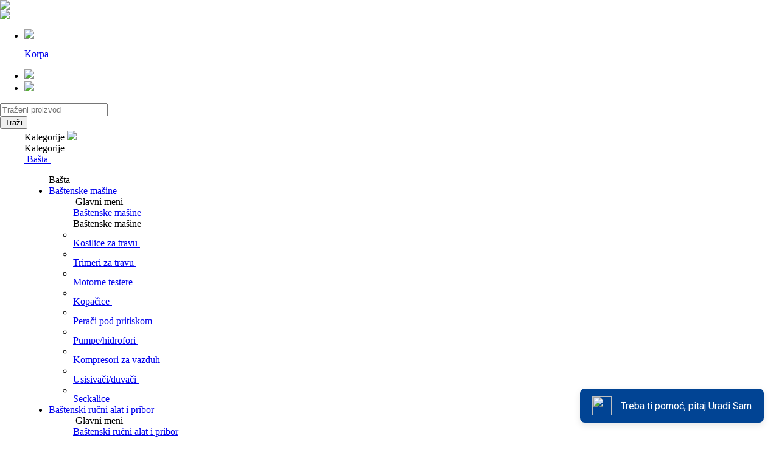

--- FILE ---
content_type: text/html; charset=utf-8
request_url: https://uradi-sam.rs/graevinska-oprema
body_size: 41101
content:
<!DOCTYPE HTML PUBLIC "-//W3C//DTD HTML 4.01 Transitional//EN" "http://www.w3.org/TR/html4/loose.dtd">
<html lang="sr">

<head>
    
    <!-- Google Tag Manager -->
    <script>
        window.addEventListener('DOMContentLoaded', function() {
            (function(w,d,s,l,i){
                w[l]=w[l]||[];w[l].push({'gtm.start':
                        new Date().getTime(),event:'gtm.js'});
                var f=d.getElementsByTagName(s)[0],
                    j=d.createElement(s),dl=l!='dataLayer'?'&l='+l:'';
                j.async=true;
                j.src=
                    'https://www.googletagmanager.com/gtm.js?id='+i+dl;
                f.parentNode.insertBefore(j,f);
            })(window,document,'script','dataLayer','GTM-KJ5GDT8');
        });
    </script>
    <!-- End Google Tag Manager -->


    <meta http-equiv="Content-Type" content="text/html; charset=utf-8">
    <meta name="viewport" content="width=device-width, initial-scale=1.0">
    <link rel="canonical" href="https://uradi-sam.rs/graevinska-oprema" />
    <link rel="alternate" href="https://uradi-sam.rs/graevinska-oprema" hreflang="sr-rs" />

    <link rel="shortcut icon" href="/favicon.ico">

    <link rel="apple-touch-icon" sizes="57x57" href="/apple-icon-57x57.png">
    <link rel="apple-touch-icon" sizes="60x60" href="/apple-icon-60x60.png">
    <link rel="apple-touch-icon" sizes="72x72" href="/apple-icon-72x72.png">
    <link rel="apple-touch-icon" sizes="76x76" href="/apple-icon-76x76.png">
    <link rel="apple-touch-icon" sizes="114x114" href="/apple-icon-114x114.png">
    <link rel="apple-touch-icon" sizes="120x120" href="/apple-icon-120x120.png">
    <link rel="apple-touch-icon" sizes="144x144" href="/apple-icon-144x144.png">
    <link rel="apple-touch-icon" sizes="152x152" href="/apple-icon-152x152.png">
    <link rel="apple-touch-icon" sizes="180x180" href="/apple-icon-180x180.png">
    <link rel="icon" type="image/png" sizes="192x192"  href="/android-icon-192x192.png">
    <link rel="icon" type="image/png" sizes="32x32" href="/favicon-32x32.png">
    <link rel="icon" type="image/png" sizes="96x96" href="/favicon-96x96.png">
    <link rel="icon" type="image/png" sizes="16x16" href="/favicon-16x16.png">
    <link rel="manifest" href="/manifest.json">
    <meta name="msapplication-TileColor" content="#ffffff">
    <meta name="msapplication-TileImage" content="/ms-icon-144x144.png">
    <meta name="theme-color" content="#ffffff">

    
        <title>Građevinska oprema - Gradjevina | Uradi Sam Doo</title>
        <meta name="description" content='Skele, merdevine, kolica, transporteri i ostala građevinska oprema u Uradi Sam internet prodavnici. Kod nas su cene uvek akcijske. Iskoristi specijalnu ponudu kupi ili rezerviši online! Dostava · Popusti · Akcija'>
        <meta name="keywords" content='Građevinska oprema'>

                <meta name="facebook-domain-verification" content="tkh9yn6tc2vmxxhzcl6huuxdiy0jd1" />
                    <meta name="p:domain_verify" content="6f92250054b98f7f1b5de828b038fcec"/>
            
    <script type="text/javascript">
        var HOME = "https://uradi-sam.rs/";
        var THEME_DIR = "themes/uradi_sam_2020/web/";
        var HOME_STATIC = "//uradi-sam.rs/";
    </script>

    <link href="https://fonts.googleapis.com/css?family=Poppins:200,300,400,500,600,700,800,900&amp;subset=latin-ext" rel="stylesheet" media="print" onload="this.media='all'">

    <link rel="stylesheet" href="https://uradi-sam.rs/themes/uradi_sam_2020/web/assets/css/impoqo-grid.css" media="print" onload="this.media='all'">
    <link rel="stylesheet" href="https://uradi-sam.rs/themes/uradi_sam_2020/web/assets/css/impoqo-grid-responsive.css" media="print" onload="this.media='all'">
    <link media="all" rel="stylesheet" href="https://uradi-sam.rs/themes/uradi_sam_2020/web/assets/css/impoqo-styles.css?v=1768091643">
    <link media="all" rel="stylesheet" href="https://uradi-sam.rs/themes/uradi_sam_2020/web/assets/css/style.css?v=1768091643">
    <link rel="stylesheet" href="https://uradi-sam.rs/themes/uradi_sam_2020/web/assets/css/icomoon-font.css" media="print" onload="this.media='all'">
    <link rel="stylesheet" href="https://uradi-sam.rs/themes/uradi_sam_2020/web/assets/css/jquery-ui.css" media="print" onload="this.media='all'">

    <script src="https://uradi-sam.rs/themes/uradi_sam_2020/web/assets/js/jquery-1.9.1.min.js"></script>
    <script defer src="https://uradi-sam.rs/themes/uradi_sam_2020/web/assets/js/jquery-ui.js"></script>
    <script defer src="https://uradi-sam.rs/themes/uradi_sam_2020/web/assets/js/jquery-migrate-1.2.1.min.js"></script>
    <script defer src="https://uradi-sam.rs/themes/uradi_sam_2020/web/assets/js/impoqo.js"></script>
    <script defer src="https://cdn.jsdelivr.net/npm/jquery-validation@1.19.1/dist/jquery.validate.min.js"></script>

    <link rel="stylesheet" type="text/css" href="https://uradi-sam.rs/common/javascript/slick/slick.css" media="print" onload="this.media='all'"/>
    <link rel="stylesheet" type="text/css" href="https://uradi-sam.rs/common/javascript/slick/slick-theme.css" media="print" onload="this.media='all'"/>
    <script defer type="text/javascript" src="https://uradi-sam.rs/common/javascript/slick/slick.js"></script>

    <link rel="stylesheet" type="text/css" href="https://uradi-sam.rs/common/lightbox/slick-lightbox.css" media="print" onload="this.media='all'"/>
    <script defer type="text/javascript" src="https://uradi-sam.rs/common/lightbox/slick-lightbox.min.js"></script>

    <link media="all" rel="stylesheet" href="https://uradi-sam.rs/common/javascript/remodal/remodal.css">
    <link rel="stylesheet" href="https://uradi-sam.rs/common/javascript/remodal/remodal-default-theme.css" media="print" onload="this.media='all'">

    <script defer type="text/javascript" src="https://uradi-sam.rs/common/javascript/remodal/remodal.min.js"></script>
    <script defer type="text/javascript" src="https://uradi-sam.rs/themes/uradi_sam_2020/web/assets/js/addToBasketAnimation.js"></script>

    <script defer src="https://uradi-sam.rs/themes/uradi_sam_2020/web/assets/js/jquery.mCustomScrollbar.concat.min.js" type="text/javascript"></script>
    <script defer src="https://uradi-sam.rs/themes/uradi_sam_2020/web/assets/js/autocomplete.js" type="text/javascript"></script>
    <script defer src="https://uradi-sam.rs/themes/uradi_sam_2020/web/assets/js/CompareProductsChkBoxesSmarty.js" type="text/javascript"></script>
    <script defer src="https://uradi-sam.rs/themes/uradi_sam_2020/web/assets/js/displayCompareProductsSmarty.js" type="text/javascript"></script>
    <script defer src="https://uradi-sam.rs/themes/uradi_sam_2020/web/assets/js/productListFilter.js" type="text/javascript"></script>
    <link rel="stylesheet" href="https://uradi-sam.rs/themes/uradi_sam_2020/web/assets/css/jquery.mCustomScrollbar.min.css" media="print" onload="this.media='all'"/>
    
        <!-- Add Pixel Events to the button's click handler -->
    <script>
        $(document).ready(function () {
            document.querySelectorAll(".fnc-cart-btn").forEach(elem => elem.addEventListener("click",
                () => {
                    fbq('track', 'AddToCart', {
                        content_name: elem.dataset.name,
                        content_ids: [elem.dataset.productId],
                        content_type: 'product',
                        value: elem.dataset.price,
                        currency: 'RSD'
                    });
                }));
        });
    </script>

<!-- Facebook Pixel Code -->
<script>
    !function(f,b,e,v,n,t,s){if(f.fbq)return;n=f.fbq=function(){n.callMethod?
        n.callMethod.apply(n,arguments):n.queue.push(arguments)};if(!f._fbq)f._fbq=n;
        n.push=n;n.loaded=!0;n.version='2.0';n.queue=[];t=b.createElement(e);t.async=!0;
        t.src=v;s=b.getElementsByTagName(e)[0];s.parentNode.insertBefore(t,s)}(window,
        document,'script','https://connect.facebook.net/en_US/fbevents.js');
        fbq('init', '127444708004742');
        fbq('track', "PageView");
    </script>
<!-- End Facebook Pixel Code -->



        
        <script>
            window.addEventListener('DOMContentLoaded', function() {
                (function(i,s,o,g,r,a,m){i['GoogleAnalyticsObject']=r;i[r]=i[r]||function(){
                    (i[r].q=i[r].q||[]).push(arguments)},i[r].l=1*new Date();a=s.createElement(o),
                    m=s.getElementsByTagName(o)[0];a.async=1;a.src=g;m.parentNode.insertBefore(a,m)
                })(window,document,'script','//www.google-analytics.com/analytics.js','ga');
                ga('create', 'UA-101157243-1', 'auto');
                                ga('send', 'pageview');

                
                            });

                        
            $(document).ready(function () {
                document.querySelectorAll(".fnc-cart-btn").forEach(elem => elem.addEventListener("click",
                    () => {
                        ga('create', 'UA-101157243-1', 'auto');
                        ga('require', 'ec')
                        ga('ec:addProduct', {
                            'id': elem.dataset.productId,
                            'name': elem.dataset.name,
                            'price': elem.dataset.price,
                            'quantity': 1
                        });
                        ga('send', 'event', 'Add to the cart', 'added', elem.dataset.name);
                    }));
            });
            
                    </script>

    
    
        <script>
            window.addEventListener('DOMContentLoaded', function() {
                function changeItemQuantity(basket_item_id, type) {
                    var value = parseInt($('#checkout_item_quantity_' + basket_item_id).val(), 10);
                    value = isNaN(value) ? 0 : value;
                    changing_price = true; // Set processing changing price

                    if (type == 'increment') {
                        value++;
                    } else if (type == 'decrement' && value > 1) {
                        value--;
                    }

                    $('#checkout_item_quantity_' + basket_item_id).val(value);
                    $.ajax({
                        url: "{$HOME_SECURE}index.php?mod=catalog&op=one_page_checkout&act=ajax_checkout_update_item_quantity",
                        type: 'post',
                        dataType: "json",
                        data: {
                            "basket_item_id": basket_item_id,
                            "quantity": value
                        },
                        success: function (data) {
                            //addItemsToHeaderBasket(data); // Relaod basket information
                            updatePrices(basket_item_id); // Update price for specified item and update total prices
                            changing_price = false; // Reset processing changing price
                            if (typeof data['outlet'] == 'undefined') {
                                $('.header-basket-qty').children('span').html(data['product_num']);
                            } else if (typeof data['outlet'] !== 'undefined') {
                                alert(data['outlet']);
                            }
                        }
                    });
                }
            });
        </script>
    
    <script defer src="https://uradi-sam.rs/themes/uradi_sam_2020/web/assets/js/lazy-load.js" type="text/javascript"></script>
</head>

<body leftmargin="0" rightmargin="0" topmargin="0" class="">
    <!-- Google Tag Manager (noscript) -->
    <noscript><iframe src="https://www.googletagmanager.com/ns.html?id=GTM-KJ5GDT8"
                      height="0" width="0" style="display:none;visibility:hidden"></iframe></noscript>
    <!-- End Google Tag Manager (noscript) -->


    <!-- Start Facebook Pixel Code noscript -->
    <noscript>
    <img height="1" width="1" style="display:none"
    src="https://www.facebook.com/tr?id=127444708004742&ev=PageView&noscript=1"/>
    </noscript>
    <!-- End Facebook Pixel Code -->



    <!-- REMOVE FROM BASKET MODAL -->
    <div class="remodal-wish" data-remodal-id="modal"
         data-remodal-options="hashTracking: false, closeOnOutsideClick: false">

        <button data-remodal-action="close" class="remodal-close"></button>
        <span class="remodal-title">Brisanje proizvoda iz korpe</span>
        <p>
            Da li ste sigurni da želite da uklonite ovaj proizvod iz korpe?
        </p>
        <br>
        <button data-remodal-action="cancel" class="remodal-cancel"><span class="span_text">NE</span></button>
        <button data-remodal-action="confirm" class="remodal-confirm"><span class="span_text">DA</span></button>
    </div>

    <header>
        <div class="header-top">
            <div class="container">
    <!-- LOGO -->
                    <div class="header-logo-wrap vertical-children">
                        <div class="hamburger-icon open-header-bottom mobile-only"><img src="https://uradi-sam.rs/themes/uradi_sam_2020/web/assets/images/menu.svg"></div>
                        <a class="header-logo" href="https://uradi-sam.rs/"><img src="https://uradi-sam.rs/themes/uradi_sam_2020/web/assets/images/logoUS.svg"></a>
                    </div>

    <!-- HEADER DROPDOWNS -->
                        <ul class="header-dropdown-links vertical-children">
                            <!-- BASKET -->
                            <li class='header-dropdown-link basket-link'>
                                <a class="vertical-children"  href="//uradi-sam.rs/index.php?mod=cart&op=checkout_page">
                                    <div class="header-cart-img-wrap">
                                        <img src="https://uradi-sam.rs/themes/uradi_sam_2020/web//assets/images/korpa.png">
                                        <span id="br_proizvoda-basket" class="br_proizvoda"></span>
                                    </div>
                                    <p>Korpa</p>
                                </a>
                                <div id="fnc-header-cart-wrapper">
                                    
                                </div>
                            </li>

                            <!-- WISH LIST -->
                            <li class='wish-list-link'>
                                <a class="vertical-children"  href="//uradi-sam.rs/index.php?mod=lists&op=wish_list">
                                    <img src="https://uradi-sam.rs/themes/uradi_sam_2020/web//assets/images/bookmarks-white.svg">
                                </a>
                            </li>

                            <!-- PROFILE -->
                            <li class='profile-link'>
                                
                                                                            <a class="vertical-children" href="//uradi-sam.rs/index.php?mod=customers&op=register">
                                            <img src="https://uradi-sam.rs/themes/uradi_sam_2020/web//assets/images/profil.png">
                                        </a>
                                                                    
                            </li>
                        </ul>
                        <!-- SEARCH -->
                        <div class="js-search-box-wrap search-box-wrap full-size">
                            <div id="search_box" class="container">
                                <form id="search_form" class="vertical-children" name="search_form" method="get" action="//uradi-sam.rs/index.php">
                                    <input type="hidden" name="mod" value="catalog">
                                    <input type="hidden" name="op" value="thm_search">
                                    <input type="hidden" name="search_type" value="" />
                                    <input type="hidden" name="submited" value="1">
                                    <input
                                     type="text"
                                     id="fnc-search_field"
                                     name="keywords"
                                     value=""
                                     class="swap_value search_field"
                                     placeholder='Traženi proizvod'
                                     onblur="this.placeholder = 'Traženi proizvod'"
                                    />



                                    <div class="search-holder">
                                        <button type="submit" class="btn btn-fill" value="" id="search_btn"  alt="Pretraga..." >
                                            <span>Traži</span>
                                        </button>
                                    </div>
                                </form>
                            </div>
                        </div>
            </div>
        </div>
        <div class="header-bottom-wrap">
            <div class="container header-bottom">
                <table>
                    <tr>
                        <td class="mobile-only">
                            <div class="mobile-only menu-wrapper">
                                <div class="menu-title">Meni</div>
                                <div class="close-all js-close-all-menus"><img src="https://uradi-sam.rs/themes/uradi_sam_2020/web//assets/images/close.svg"></div>
                            </div>
                        </td>
                        <td class="category-menu-link open-menu vertical-children"><span class="header-kategorije">Kategorije</span>
                            <img class="img-link mobile-only" src="https://uradi-sam.rs/themes/uradi_sam_2020/web//assets/images/desno.png">
                            <!-- CATEGORY MENU LEVEL 1 -->
<div class="category-menu-wrap-container us-category-menu">
    <div class="js-category-menu-wrap category-menu-wrap " role="menu">
        <div class="container first-level-wrapper js-first-level-wrapper">
            <div class="mobile-only menu-wrapper">
                <div class="menu-title js-header-bottom-back header-bottom-back"><img class="img-link mobile-only" data-src="https://uradi-sam.rs/themes/uradi_sam_2020/web//assets/images/levo.png"><span>Kategorije</span></div>
                <div class="close-all js-close-all-menus"><img data-src="https://uradi-sam.rs/themes/uradi_sam_2020/web//assets/images/close.svg"></div>
            </div>
                            <div class="js-submenu-category-item-first-level">
                    <div class="first-level-wrap has-subcategories">
                        <div class="open-subcategory"></div>
                                                <a class="first-level-link vertical-children" href="https://uradi-sam.rs/basta">
                                                            <img class="menu-icon" data-src="/UserFiles/webp/UserFiles/menu_items_icons/pik_basta_mob_test-20x20.jpg">
                                                        <span class="first-level-title">Bašta</span>
                        </a>
                        <img class="img-link mobile-only" data-src="https://uradi-sam.rs/themes/uradi_sam_2020/web//assets/images/desno.png">
                                            </div>
                    <ul class="second-level js-second-level subcategory">
                        <div class="mobile-only menu-wrapper">
                            <div class="menu-title prev-category-btn"><img class="img-link mobile-only" data-src="https://uradi-sam.rs/themes/uradi_sam_2020/web//assets/images/levo.png"><span>Bašta</span></div>
                            <div class="close-all js-close-all-menus"><img data-src="https://uradi-sam.rs/themes/uradi_sam_2020/web//assets/images/close.svg"></div>
                        </div>
                                                    
                                                                                            <li class="category-item second-level-category has-subcategories">
                                    <div class="open-subcategory"></div>
                                    <a href="https://uradi-sam.rs/bastenske-masine" class="vertical-children openSubmenu">
                                        <span>Baštenske mašine</span>
                                    </a>
                                    <img class="img-link mobile-only" data-src="https://uradi-sam.rs/themes/uradi_sam_2020/web//assets/images/desno.png">
                                </li>
                                    <div class="third-level-wrap js-third-level-wrap subcategory">
                                        <div>
                                            <ul class="container">
                                                <div class="web-only vertical-children back-main-menu">
                                                    <img data-src="https://uradi-sam.rs/themes/uradi_sam_2020/web//assets/images/levo.png">
                                                    <span>Glavni meni</span>
                                                </div>
                                                <div class="web-only third-level-title">
                                                    <a href="https://uradi-sam.rs/bastenske-masine">Baštenske mašine</a>
                                                </div>
                                                <div class="mobile-only menu-wrapper">
                                                    <div class="menu-title prev-category-btn"><img class="img-link mobile-only" data-src="https://uradi-sam.rs/themes/uradi_sam_2020/web//assets/images/levo.png"><span>Baštenske mašine</span></div>
                                                    <div class="close-all js-close-all-menus"><img data-src="https://uradi-sam.rs/themes/uradi_sam_2020/web//assets/images/close.svg"></div>
                                                </div>
                                                                                                    <li class="category-item">
                                                                                                                    <a href="https://uradi-sam.rs/kosilice-za-travu" class="vertical-children">
                                                                <div class="menu-icon">
                                                                                                                                            <img data-src="https://uradi-sam.rs/UserFiles/menu_items_icons/piktogram_kosacice_1.jpg">
                                                                                                                                    </div>
                                                                <span class="third-level-title">Kosilice za travu</span>
                                                            </a>
                                                            <img class="img-link mobile-only" data-src="https://uradi-sam.rs/themes/uradi_sam_2020/web//assets/images/desno.png">
                                                                                                            </li>
                                                                                                    <li class="category-item">
                                                                                                                    <a href="https://uradi-sam.rs/trimeri-za-travu" class="vertical-children">
                                                                <div class="menu-icon">
                                                                                                                                            <img data-src="https://uradi-sam.rs/UserFiles/menu_items_icons/piktogram_trimeri.jpg">
                                                                                                                                    </div>
                                                                <span class="third-level-title">Trimeri za travu</span>
                                                            </a>
                                                            <img class="img-link mobile-only" data-src="https://uradi-sam.rs/themes/uradi_sam_2020/web//assets/images/desno.png">
                                                                                                            </li>
                                                                                                    <li class="category-item">
                                                                                                                    <a href="https://uradi-sam.rs/lancane-testere" class="vertical-children">
                                                                <div class="menu-icon">
                                                                                                                                            <img data-src="https://uradi-sam.rs/UserFiles/menu_items_icons/piktogram_lancane-testere.jpg">
                                                                                                                                    </div>
                                                                <span class="third-level-title">Motorne testere</span>
                                                            </a>
                                                            <img class="img-link mobile-only" data-src="https://uradi-sam.rs/themes/uradi_sam_2020/web//assets/images/desno.png">
                                                                                                            </li>
                                                                                                    <li class="category-item">
                                                                                                                    <a href="https://uradi-sam.rs/kopacice" class="vertical-children">
                                                                <div class="menu-icon">
                                                                                                                                            <img data-src="https://uradi-sam.rs/UserFiles/menu_items_icons/piktogram_kopacice.jpg">
                                                                                                                                    </div>
                                                                <span class="third-level-title">Kopačice</span>
                                                            </a>
                                                            <img class="img-link mobile-only" data-src="https://uradi-sam.rs/themes/uradi_sam_2020/web//assets/images/desno.png">
                                                                                                            </li>
                                                                                                    <li class="category-item">
                                                                                                                    <a href="https://uradi-sam.rs/peraci-pod-pritiskom" class="vertical-children">
                                                                <div class="menu-icon">
                                                                                                                                            <img data-src="https://uradi-sam.rs/UserFiles/menu_items_icons/piktogram_peraci-pod-pritiskom.jpg">
                                                                                                                                    </div>
                                                                <span class="third-level-title">Perači pod pritiskom</span>
                                                            </a>
                                                            <img class="img-link mobile-only" data-src="https://uradi-sam.rs/themes/uradi_sam_2020/web//assets/images/desno.png">
                                                                                                            </li>
                                                                                                    <li class="category-item">
                                                                                                                    <a href="https://uradi-sam.rs/pumpe-hidrofori" class="vertical-children">
                                                                <div class="menu-icon">
                                                                                                                                            <img data-src="https://uradi-sam.rs/UserFiles/menu_items_icons/piktogram_pumpe-i-hidrofori.jpg">
                                                                                                                                    </div>
                                                                <span class="third-level-title">Pumpe/hidrofori</span>
                                                            </a>
                                                            <img class="img-link mobile-only" data-src="https://uradi-sam.rs/themes/uradi_sam_2020/web//assets/images/desno.png">
                                                                                                            </li>
                                                                                                    <li class="category-item">
                                                                                                                    <a href="https://uradi-sam.rs/kompresori" class="vertical-children">
                                                                <div class="menu-icon">
                                                                                                                                            <img data-src="https://uradi-sam.rs/UserFiles/menu_items_icons/piktogram_kompresori_1.jpg">
                                                                                                                                    </div>
                                                                <span class="third-level-title">Kompresori za vazduh</span>
                                                            </a>
                                                            <img class="img-link mobile-only" data-src="https://uradi-sam.rs/themes/uradi_sam_2020/web//assets/images/desno.png">
                                                                                                            </li>
                                                                                                    <li class="category-item">
                                                                                                                    <a href="https://uradi-sam.rs/usisivaci-duvaci" class="vertical-children">
                                                                <div class="menu-icon">
                                                                                                                                            <img data-src="https://uradi-sam.rs/UserFiles/menu_items_icons/piktogram_usisivaci-duvaci.jpg">
                                                                                                                                    </div>
                                                                <span class="third-level-title">Usisivači/duvači</span>
                                                            </a>
                                                            <img class="img-link mobile-only" data-src="https://uradi-sam.rs/themes/uradi_sam_2020/web//assets/images/desno.png">
                                                                                                            </li>
                                                                                                    <li class="category-item">
                                                                                                                    <a href="https://uradi-sam.rs/seckalice" class="vertical-children">
                                                                <div class="menu-icon">
                                                                                                                                            <img data-src="https://uradi-sam.rs/UserFiles/menu_items_icons/piktogram_seckalice.jpg">
                                                                                                                                    </div>
                                                                <span class="third-level-title">Seckalice</span>
                                                            </a>
                                                            <img class="img-link mobile-only" data-src="https://uradi-sam.rs/themes/uradi_sam_2020/web//assets/images/desno.png">
                                                                                                            </li>
                                                                                            </ul>
                                        </div>
                                                                                <div class="third-level-img web-only">
                                            <img data-src="https://uradi-sam.rs/UserFiles/menu_items/banner-drugog-nivoa-kategorija-menu_basta_bastenske-masine-ii.jpg" onerror="this.onerror=null;this.src='https://uradi-sam.rs/themes/uradi_sam_2020/web/assets/images/defaults/category-menu.png'"/>
                                        </div>
                                                                            </div>

                                                                                                            
                                                                                            <li class="category-item second-level-category has-subcategories">
                                    <div class="open-subcategory"></div>
                                    <a href="https://uradi-sam.rs/bastenski-rucni-alat-i-pribor" class="vertical-children openSubmenu">
                                        <span>Baštenski ručni alat i pribor</span>
                                    </a>
                                    <img class="img-link mobile-only" data-src="https://uradi-sam.rs/themes/uradi_sam_2020/web//assets/images/desno.png">
                                </li>
                                    <div class="third-level-wrap js-third-level-wrap subcategory">
                                        <div>
                                            <ul class="container">
                                                <div class="web-only vertical-children back-main-menu">
                                                    <img data-src="https://uradi-sam.rs/themes/uradi_sam_2020/web//assets/images/levo.png">
                                                    <span>Glavni meni</span>
                                                </div>
                                                <div class="web-only third-level-title">
                                                    <a href="https://uradi-sam.rs/bastenski-rucni-alat-i-pribor">Baštenski ručni alat i pribor</a>
                                                </div>
                                                <div class="mobile-only menu-wrapper">
                                                    <div class="menu-title prev-category-btn"><img class="img-link mobile-only" data-src="https://uradi-sam.rs/themes/uradi_sam_2020/web//assets/images/levo.png"><span>Baštenski ručni alat i pribor</span></div>
                                                    <div class="close-all js-close-all-menus"><img data-src="https://uradi-sam.rs/themes/uradi_sam_2020/web//assets/images/close.svg"></div>
                                                </div>
                                                                                                    <li class="category-item">
                                                                                                                    <a href="https://uradi-sam.rs/bastenski-alati" class="vertical-children">
                                                                <div class="menu-icon">
                                                                                                                                            <img data-src="https://uradi-sam.rs/UserFiles/menu_items_icons/piktogram_bastenski-alat.jpg">
                                                                                                                                    </div>
                                                                <span class="third-level-title">Baštenski alati</span>
                                                            </a>
                                                            <img class="img-link mobile-only" data-src="https://uradi-sam.rs/themes/uradi_sam_2020/web//assets/images/desno.png">
                                                                                                            </li>
                                                                                                    <li class="category-item">
                                                                                                                    <a href="https://uradi-sam.rs/bastenski-pribor" class="vertical-children">
                                                                <div class="menu-icon">
                                                                                                                                            <img data-src="https://uradi-sam.rs/UserFiles/menu_items_icons/piktogram_bastenski-pribor.jpg">
                                                                                                                                    </div>
                                                                <span class="third-level-title">Baštenski pribor</span>
                                                            </a>
                                                            <img class="img-link mobile-only" data-src="https://uradi-sam.rs/themes/uradi_sam_2020/web//assets/images/desno.png">
                                                                                                            </li>
                                                                                                    <li class="category-item">
                                                                                                                    <a href="https://uradi-sam.rs/ostalo" class="vertical-children">
                                                                <div class="menu-icon">
                                                                                                                                            <img data-src="https://uradi-sam.rs/UserFiles/menu_items_icons/piktogram_basta-ostalo.jpg">
                                                                                                                                    </div>
                                                                <span class="third-level-title">Ostalo</span>
                                                            </a>
                                                            <img class="img-link mobile-only" data-src="https://uradi-sam.rs/themes/uradi_sam_2020/web//assets/images/desno.png">
                                                                                                            </li>
                                                                                            </ul>
                                        </div>
                                                                                <div class="third-level-img web-only">
                                            <img data-src="https://uradi-sam.rs/UserFiles/menu_items/banner-drugog-nivoa-kategorija-menu_basta_bastenski-rucni-alat-i-pribor.jpg" onerror="this.onerror=null;this.src='https://uradi-sam.rs/themes/uradi_sam_2020/web/assets/images/defaults/category-menu.png'"/>
                                        </div>
                                                                            </div>

                                                                                                            
                                                                                            <li class="category-item second-level-category has-subcategories">
                                    <div class="open-subcategory"></div>
                                    <a href="https://uradi-sam.rs/navodnjavanje" class="vertical-children openSubmenu">
                                        <span>Navodnjavanje</span>
                                    </a>
                                    <img class="img-link mobile-only" data-src="https://uradi-sam.rs/themes/uradi_sam_2020/web//assets/images/desno.png">
                                </li>
                                    <div class="third-level-wrap js-third-level-wrap subcategory">
                                        <div>
                                            <ul class="container">
                                                <div class="web-only vertical-children back-main-menu">
                                                    <img data-src="https://uradi-sam.rs/themes/uradi_sam_2020/web//assets/images/levo.png">
                                                    <span>Glavni meni</span>
                                                </div>
                                                <div class="web-only third-level-title">
                                                    <a href="https://uradi-sam.rs/navodnjavanje">Navodnjavanje</a>
                                                </div>
                                                <div class="mobile-only menu-wrapper">
                                                    <div class="menu-title prev-category-btn"><img class="img-link mobile-only" data-src="https://uradi-sam.rs/themes/uradi_sam_2020/web//assets/images/levo.png"><span>Navodnjavanje</span></div>
                                                    <div class="close-all js-close-all-menus"><img data-src="https://uradi-sam.rs/themes/uradi_sam_2020/web//assets/images/close.svg"></div>
                                                </div>
                                                                                                    <li class="category-item">
                                                                                                                    <a href="https://uradi-sam.rs/creva" class="vertical-children">
                                                                <div class="menu-icon">
                                                                                                                                            <img data-src="https://uradi-sam.rs/UserFiles/menu_items_icons/piktogram_creva.jpg">
                                                                                                                                    </div>
                                                                <span class="third-level-title">Baštenska creva</span>
                                                            </a>
                                                            <img class="img-link mobile-only" data-src="https://uradi-sam.rs/themes/uradi_sam_2020/web//assets/images/desno.png">
                                                                                                            </li>
                                                                                                    <li class="category-item">
                                                                                                                    <a href="https://uradi-sam.rs/pribor" class="vertical-children">
                                                                <div class="menu-icon">
                                                                                                                                            <img data-src="https://uradi-sam.rs/UserFiles/menu_items_icons/piktogram_basta-navodnjavanje-pribor.jpg">
                                                                                                                                    </div>
                                                                <span class="third-level-title">Pribor za navodnjavanje</span>
                                                            </a>
                                                            <img class="img-link mobile-only" data-src="https://uradi-sam.rs/themes/uradi_sam_2020/web//assets/images/desno.png">
                                                                                                            </li>
                                                                                            </ul>
                                        </div>
                                                                                <div class="third-level-img web-only">
                                            <img data-src="https://uradi-sam.rs/UserFiles/menu_items/banner-drugog-nivoa-kategorija-menu_basta_navodnjavanje.jpg" onerror="this.onerror=null;this.src='https://uradi-sam.rs/themes/uradi_sam_2020/web/assets/images/defaults/category-menu.png'"/>
                                        </div>
                                                                            </div>

                                                                                                            
                                                                                            <li class="category-item second-level-category has-subcategories">
                                    <div class="open-subcategory"></div>
                                    <a href="https://uradi-sam.rs/sadnja" class="vertical-children openSubmenu">
                                        <span>Sadnja</span>
                                    </a>
                                    <img class="img-link mobile-only" data-src="https://uradi-sam.rs/themes/uradi_sam_2020/web//assets/images/desno.png">
                                </li>
                                    <div class="third-level-wrap js-third-level-wrap subcategory">
                                        <div>
                                            <ul class="container">
                                                <div class="web-only vertical-children back-main-menu">
                                                    <img data-src="https://uradi-sam.rs/themes/uradi_sam_2020/web//assets/images/levo.png">
                                                    <span>Glavni meni</span>
                                                </div>
                                                <div class="web-only third-level-title">
                                                    <a href="https://uradi-sam.rs/sadnja">Sadnja</a>
                                                </div>
                                                <div class="mobile-only menu-wrapper">
                                                    <div class="menu-title prev-category-btn"><img class="img-link mobile-only" data-src="https://uradi-sam.rs/themes/uradi_sam_2020/web//assets/images/levo.png"><span>Sadnja</span></div>
                                                    <div class="close-all js-close-all-menus"><img data-src="https://uradi-sam.rs/themes/uradi_sam_2020/web//assets/images/close.svg"></div>
                                                </div>
                                                                                                    <li class="category-item">
                                                                                                                    <a href="https://uradi-sam.rs/sadnice-semena-zemlja" class="vertical-children">
                                                                <div class="menu-icon">
                                                                                                                                            <img data-src="https://uradi-sam.rs/UserFiles/menu_items_icons/piktogram_basta-sadnice-semena-zemlja.jpg">
                                                                                                                                    </div>
                                                                <span class="third-level-title">Sadnice/semena/zemlja</span>
                                                            </a>
                                                            <img class="img-link mobile-only" data-src="https://uradi-sam.rs/themes/uradi_sam_2020/web//assets/images/desno.png">
                                                                                                            </li>
                                                                                                    <li class="category-item">
                                                                                                                    <a href="https://uradi-sam.rs/saksije" class="vertical-children">
                                                                <div class="menu-icon">
                                                                                                                                            <img data-src="https://uradi-sam.rs/UserFiles/menu_items_icons/piktogram_basta-sadnja-saksije.jpg">
                                                                                                                                    </div>
                                                                <span class="third-level-title">Saksije</span>
                                                            </a>
                                                            <img class="img-link mobile-only" data-src="https://uradi-sam.rs/themes/uradi_sam_2020/web//assets/images/desno.png">
                                                                                                            </li>
                                                                                                    <li class="category-item">
                                                                                                                    <a href="https://uradi-sam.rs/plastenici-folije-sanduci" class="vertical-children">
                                                                <div class="menu-icon">
                                                                                                                                            <img data-src="https://uradi-sam.rs/UserFiles/menu_items_icons/piktogram_basta-sadnja-plastenici-folije_3.jpg">
                                                                                                                                    </div>
                                                                <span class="third-level-title">Plastenici/folije/sanduci</span>
                                                            </a>
                                                            <img class="img-link mobile-only" data-src="https://uradi-sam.rs/themes/uradi_sam_2020/web//assets/images/desno.png">
                                                                                                            </li>
                                                                                            </ul>
                                        </div>
                                                                                <div class="third-level-img web-only">
                                            <img data-src="https://uradi-sam.rs/UserFiles/menu_items/banner-drugog-nivoa-kategorija-menu_basta_sadnja.jpg" onerror="this.onerror=null;this.src='https://uradi-sam.rs/themes/uradi_sam_2020/web/assets/images/defaults/category-menu.png'"/>
                                        </div>
                                                                            </div>

                                                                                                            
                                                                                            <li class="category-item second-level-category has-subcategories">
                                    <div class="open-subcategory"></div>
                                    <a href="https://uradi-sam.rs/bastenske-ograde-i-oprema" class="vertical-children openSubmenu">
                                        <span>Baštenske ograde i oprema</span>
                                    </a>
                                    <img class="img-link mobile-only" data-src="https://uradi-sam.rs/themes/uradi_sam_2020/web//assets/images/desno.png">
                                </li>
                                    <div class="third-level-wrap js-third-level-wrap subcategory">
                                        <div>
                                            <ul class="container">
                                                <div class="web-only vertical-children back-main-menu">
                                                    <img data-src="https://uradi-sam.rs/themes/uradi_sam_2020/web//assets/images/levo.png">
                                                    <span>Glavni meni</span>
                                                </div>
                                                <div class="web-only third-level-title">
                                                    <a href="https://uradi-sam.rs/bastenske-ograde-i-oprema">Baštenske ograde i oprema</a>
                                                </div>
                                                <div class="mobile-only menu-wrapper">
                                                    <div class="menu-title prev-category-btn"><img class="img-link mobile-only" data-src="https://uradi-sam.rs/themes/uradi_sam_2020/web//assets/images/levo.png"><span>Baštenske ograde i oprema</span></div>
                                                    <div class="close-all js-close-all-menus"><img data-src="https://uradi-sam.rs/themes/uradi_sam_2020/web//assets/images/close.svg"></div>
                                                </div>
                                                                                                    <li class="category-item">
                                                                                                                    <a href="https://uradi-sam.rs/ograde" class="vertical-children">
                                                                <div class="menu-icon">
                                                                                                                                            <img data-src="https://uradi-sam.rs/UserFiles/menu_items_icons/piktogram_basta-ograde.jpg">
                                                                                                                                    </div>
                                                                <span class="third-level-title">Ograde</span>
                                                            </a>
                                                            <img class="img-link mobile-only" data-src="https://uradi-sam.rs/themes/uradi_sam_2020/web//assets/images/desno.png">
                                                                                                            </li>
                                                                                                    <li class="category-item">
                                                                                                                    <a href="https://uradi-sam.rs/stubovi" class="vertical-children">
                                                                <div class="menu-icon">
                                                                                                                                            <img data-src="https://uradi-sam.rs/UserFiles/menu_items_icons/piktogram_basta-stubovi.jpg">
                                                                                                                                    </div>
                                                                <span class="third-level-title">Stubovi</span>
                                                            </a>
                                                            <img class="img-link mobile-only" data-src="https://uradi-sam.rs/themes/uradi_sam_2020/web//assets/images/desno.png">
                                                                                                            </li>
                                                                                                    <li class="category-item">
                                                                                                                    <a href="https://uradi-sam.rs/oprema-za-ograde" class="vertical-children">
                                                                <div class="menu-icon">
                                                                                                                                            <img data-src="https://uradi-sam.rs/UserFiles/menu_items_icons/piktogram_basta-ograde-oprema.jpg">
                                                                                                                                    </div>
                                                                <span class="third-level-title">Oprema za ograde</span>
                                                            </a>
                                                            <img class="img-link mobile-only" data-src="https://uradi-sam.rs/themes/uradi_sam_2020/web//assets/images/desno.png">
                                                                                                            </li>
                                                                                            </ul>
                                        </div>
                                                                                <div class="third-level-img web-only">
                                            <img data-src="https://uradi-sam.rs/UserFiles/menu_items/banner-drugog-nivoa-kategorija-menu_basta_ograde-i-oprema.jpg" onerror="this.onerror=null;this.src='https://uradi-sam.rs/themes/uradi_sam_2020/web/assets/images/defaults/category-menu.png'"/>
                                        </div>
                                                                            </div>

                                                                                                            
                                                                                            <li class="category-item second-level-category">
                                    <a href="https://uradi-sam.rs/bastenske-kucice" class="vertical-children">
                                        <span>Baštenske kućice</span>
                                    </a>
                                    <img class="img-link mobile-only" data-src="https://uradi-sam.rs/themes/uradi_sam_2020/web//assets/images/desno.png">
                                </li>
                                                                                                                
                                                                                            <li class="category-item second-level-category has-subcategories">
                                    <div class="open-subcategory"></div>
                                    <a href="https://uradi-sam.rs/bastenski-mobilijar" class="vertical-children openSubmenu">
                                        <span>Baštenski mobilijar</span>
                                    </a>
                                    <img class="img-link mobile-only" data-src="https://uradi-sam.rs/themes/uradi_sam_2020/web//assets/images/desno.png">
                                </li>
                                    <div class="third-level-wrap js-third-level-wrap subcategory">
                                        <div>
                                            <ul class="container">
                                                <div class="web-only vertical-children back-main-menu">
                                                    <img data-src="https://uradi-sam.rs/themes/uradi_sam_2020/web//assets/images/levo.png">
                                                    <span>Glavni meni</span>
                                                </div>
                                                <div class="web-only third-level-title">
                                                    <a href="https://uradi-sam.rs/bastenski-mobilijar">Baštenski mobilijar</a>
                                                </div>
                                                <div class="mobile-only menu-wrapper">
                                                    <div class="menu-title prev-category-btn"><img class="img-link mobile-only" data-src="https://uradi-sam.rs/themes/uradi_sam_2020/web//assets/images/levo.png"><span>Baštenski mobilijar</span></div>
                                                    <div class="close-all js-close-all-menus"><img data-src="https://uradi-sam.rs/themes/uradi_sam_2020/web//assets/images/close.svg"></div>
                                                </div>
                                                                                                    <li class="category-item">
                                                                                                                    <a href="https://uradi-sam.rs/tobogani" class="vertical-children">
                                                                <div class="menu-icon">
                                                                                                                                            <img data-src="https://uradi-sam.rs/UserFiles/menu_items_icons/piktogram_basta-tobogani_1.jpg">
                                                                                                                                    </div>
                                                                <span class="third-level-title">Tobogani</span>
                                                            </a>
                                                            <img class="img-link mobile-only" data-src="https://uradi-sam.rs/themes/uradi_sam_2020/web//assets/images/desno.png">
                                                                                                            </li>
                                                                                                    <li class="category-item">
                                                                                                                    <a href="https://uradi-sam.rs/ljuljaske" class="vertical-children">
                                                                <div class="menu-icon">
                                                                                                                                            <img data-src="https://uradi-sam.rs/UserFiles/menu_items_icons/piktogram_basta-ljuljaske.jpg">
                                                                                                                                    </div>
                                                                <span class="third-level-title">Ljuljaške/klackalice</span>
                                                            </a>
                                                            <img class="img-link mobile-only" data-src="https://uradi-sam.rs/themes/uradi_sam_2020/web//assets/images/desno.png">
                                                                                                            </li>
                                                                                                    <li class="category-item">
                                                                                                                    <a href="https://uradi-sam.rs/tramboline" class="vertical-children">
                                                                <div class="menu-icon">
                                                                                                                                            <img data-src="https://uradi-sam.rs/UserFiles/menu_items_icons/piktogram_basta-mobilijar-tramboline.jpg">
                                                                                                                                    </div>
                                                                <span class="third-level-title">Tramboline</span>
                                                            </a>
                                                            <img class="img-link mobile-only" data-src="https://uradi-sam.rs/themes/uradi_sam_2020/web//assets/images/desno.png">
                                                                                                            </li>
                                                                                                    <li class="category-item">
                                                                                                                    <a href="https://uradi-sam.rs/bastenska-dekoracija" class="vertical-children">
                                                                <div class="menu-icon">
                                                                                                                                            <img data-src="https://uradi-sam.rs/UserFiles/menu_items_icons/piktogram_basta-mobilijar-dekoracija_1.jpg">
                                                                                                                                    </div>
                                                                <span class="third-level-title">Baštenska dekoracija</span>
                                                            </a>
                                                            <img class="img-link mobile-only" data-src="https://uradi-sam.rs/themes/uradi_sam_2020/web//assets/images/desno.png">
                                                                                                            </li>
                                                                                            </ul>
                                        </div>
                                                                                <div class="third-level-img web-only">
                                            <img data-src="https://uradi-sam.rs/UserFiles/menu_items/banner-drugog-nivoa-kategorija-menu_basta_bastenski-mobilijar.jpg" onerror="this.onerror=null;this.src='https://uradi-sam.rs/themes/uradi_sam_2020/web/assets/images/defaults/category-menu.png'"/>
                                        </div>
                                                                            </div>

                                                                                                            
                                                                                            <li class="category-item second-level-category has-subcategories">
                                    <div class="open-subcategory"></div>
                                    <a href="https://uradi-sam.rs/bastenski-namestaj" class="vertical-children openSubmenu">
                                        <span>Baštenski nameštaj</span>
                                    </a>
                                    <img class="img-link mobile-only" data-src="https://uradi-sam.rs/themes/uradi_sam_2020/web//assets/images/desno.png">
                                </li>
                                    <div class="third-level-wrap js-third-level-wrap subcategory">
                                        <div>
                                            <ul class="container">
                                                <div class="web-only vertical-children back-main-menu">
                                                    <img data-src="https://uradi-sam.rs/themes/uradi_sam_2020/web//assets/images/levo.png">
                                                    <span>Glavni meni</span>
                                                </div>
                                                <div class="web-only third-level-title">
                                                    <a href="https://uradi-sam.rs/bastenski-namestaj">Baštenski nameštaj</a>
                                                </div>
                                                <div class="mobile-only menu-wrapper">
                                                    <div class="menu-title prev-category-btn"><img class="img-link mobile-only" data-src="https://uradi-sam.rs/themes/uradi_sam_2020/web//assets/images/levo.png"><span>Baštenski nameštaj</span></div>
                                                    <div class="close-all js-close-all-menus"><img data-src="https://uradi-sam.rs/themes/uradi_sam_2020/web//assets/images/close.svg"></div>
                                                </div>
                                                                                                    <li class="category-item">
                                                                                                                    <a href="https://uradi-sam.rs/bastenske-garniture" class="vertical-children">
                                                                <div class="menu-icon">
                                                                                                                                            <img data-src="https://uradi-sam.rs/UserFiles/menu_items_icons/piktogram_basta-namestaj-setovi.jpg">
                                                                                                                                    </div>
                                                                <span class="third-level-title">Baštenske garniture</span>
                                                            </a>
                                                            <img class="img-link mobile-only" data-src="https://uradi-sam.rs/themes/uradi_sam_2020/web//assets/images/desno.png">
                                                                                                            </li>
                                                                                                    <li class="category-item">
                                                                                                                    <a href="https://uradi-sam.rs/bastenski-stolovi" class="vertical-children">
                                                                <div class="menu-icon">
                                                                                                                                            <img data-src="https://uradi-sam.rs/UserFiles/menu_items_icons/piktogram_basta-namestaj-stolovi.jpg">
                                                                                                                                    </div>
                                                                <span class="third-level-title">Baštenski stolovi</span>
                                                            </a>
                                                            <img class="img-link mobile-only" data-src="https://uradi-sam.rs/themes/uradi_sam_2020/web//assets/images/desno.png">
                                                                                                            </li>
                                                                                                    <li class="category-item">
                                                                                                                    <a href="https://uradi-sam.rs/bastenske-stolice" class="vertical-children">
                                                                <div class="menu-icon">
                                                                                                                                            <img data-src="https://uradi-sam.rs/UserFiles/menu_items_icons/piktogram_basta-namestaj-stolice.jpg">
                                                                                                                                    </div>
                                                                <span class="third-level-title">Baštenske stolice</span>
                                                            </a>
                                                            <img class="img-link mobile-only" data-src="https://uradi-sam.rs/themes/uradi_sam_2020/web//assets/images/desno.png">
                                                                                                            </li>
                                                                                                    <li class="category-item">
                                                                                                                    <a href="https://uradi-sam.rs/jastuci-za-stolice" class="vertical-children">
                                                                <div class="menu-icon">
                                                                                                                                            <img data-src="https://uradi-sam.rs/UserFiles/menu_items_icons/piktogram_basta-namestaj-jastuci.jpg">
                                                                                                                                    </div>
                                                                <span class="third-level-title">Jastuci za stolice</span>
                                                            </a>
                                                            <img class="img-link mobile-only" data-src="https://uradi-sam.rs/themes/uradi_sam_2020/web//assets/images/desno.png">
                                                                                                            </li>
                                                                                                    <li class="category-item">
                                                                                                                    <a href="https://uradi-sam.rs/bastenske-ljuljaske" class="vertical-children">
                                                                <div class="menu-icon">
                                                                                                                                            <img data-src="https://uradi-sam.rs/UserFiles/menu_items_icons/piktogram_basta-namestaj-ljuljaske.jpg">
                                                                                                                                    </div>
                                                                <span class="third-level-title">Baštenske ljuljaške</span>
                                                            </a>
                                                            <img class="img-link mobile-only" data-src="https://uradi-sam.rs/themes/uradi_sam_2020/web//assets/images/desno.png">
                                                                                                            </li>
                                                                                                    <li class="category-item">
                                                                                                                    <a href="https://uradi-sam.rs/lezaljke-za-plazu-bastu-kampovanje" class="vertical-children">
                                                                <div class="menu-icon">
                                                                                                                                            <img data-src="https://uradi-sam.rs/UserFiles/menu_items_icons/piktogram_basta-namestaj-lezaljke_1.jpg">
                                                                                                                                    </div>
                                                                <span class="third-level-title">Ležaljke za plažu / baštu / kampovanje</span>
                                                            </a>
                                                            <img class="img-link mobile-only" data-src="https://uradi-sam.rs/themes/uradi_sam_2020/web//assets/images/desno.png">
                                                                                                            </li>
                                                                                            </ul>
                                        </div>
                                                                                <div class="third-level-img web-only">
                                            <img data-src="https://uradi-sam.rs/UserFiles/menu_items/banner-drugog-nivoa-kategorija-menu_basta_bastenski-namestaj.jpg" onerror="this.onerror=null;this.src='https://uradi-sam.rs/themes/uradi_sam_2020/web/assets/images/defaults/category-menu.png'"/>
                                        </div>
                                                                            </div>

                                                                                                            
                                                                                            <li class="category-item second-level-category">
                                    <a href="https://uradi-sam.rs/bastenska-rasveta" class="vertical-children">
                                        <span>Baštenska rasveta</span>
                                    </a>
                                    <img class="img-link mobile-only" data-src="https://uradi-sam.rs/themes/uradi_sam_2020/web//assets/images/desno.png">
                                </li>
                                                                                                                
                                                                                            <li class="category-item second-level-category has-subcategories">
                                    <div class="open-subcategory"></div>
                                    <a href="https://uradi-sam.rs/terase-dvorista" class="vertical-children openSubmenu">
                                        <span>Terase/dvorišta</span>
                                    </a>
                                    <img class="img-link mobile-only" data-src="https://uradi-sam.rs/themes/uradi_sam_2020/web//assets/images/desno.png">
                                </li>
                                    <div class="third-level-wrap js-third-level-wrap subcategory">
                                        <div>
                                            <ul class="container">
                                                <div class="web-only vertical-children back-main-menu">
                                                    <img data-src="https://uradi-sam.rs/themes/uradi_sam_2020/web//assets/images/levo.png">
                                                    <span>Glavni meni</span>
                                                </div>
                                                <div class="web-only third-level-title">
                                                    <a href="https://uradi-sam.rs/terase-dvorista">Terase/dvorišta</a>
                                                </div>
                                                <div class="mobile-only menu-wrapper">
                                                    <div class="menu-title prev-category-btn"><img class="img-link mobile-only" data-src="https://uradi-sam.rs/themes/uradi_sam_2020/web//assets/images/levo.png"><span>Terase/dvorišta</span></div>
                                                    <div class="close-all js-close-all-menus"><img data-src="https://uradi-sam.rs/themes/uradi_sam_2020/web//assets/images/close.svg"></div>
                                                </div>
                                                                                                    <li class="category-item">
                                                                                                                    <a href="https://uradi-sam.rs/deking" class="vertical-children">
                                                                <div class="menu-icon">
                                                                                                                                            <img data-src="https://uradi-sam.rs/UserFiles/menu_items_icons/piktogram_basta-terase-deking.jpg">
                                                                                                                                    </div>
                                                                <span class="third-level-title">Deking</span>
                                                            </a>
                                                            <img class="img-link mobile-only" data-src="https://uradi-sam.rs/themes/uradi_sam_2020/web//assets/images/desno.png">
                                                                                                            </li>
                                                                                                    <li class="category-item">
                                                                                                                    <a href="https://uradi-sam.rs/bankerai" class="vertical-children">
                                                                <div class="menu-icon">
                                                                                                                                            <img data-src="https://uradi-sam.rs/UserFiles/menu_items_icons/piktogram_basta-terase-bankerai.jpg">
                                                                                                                                    </div>
                                                                <span class="third-level-title">Bankerai</span>
                                                            </a>
                                                            <img class="img-link mobile-only" data-src="https://uradi-sam.rs/themes/uradi_sam_2020/web//assets/images/desno.png">
                                                                                                            </li>
                                                                                                    <li class="category-item">
                                                                                                                    <a href="https://uradi-sam.rs/gumene-drvene-pvc-obloge" class="vertical-children">
                                                                <div class="menu-icon">
                                                                                                                                            <img data-src="https://uradi-sam.rs/UserFiles/menu_items_icons/piktogram_basta-terase-podloge_1.jpg">
                                                                                                                                    </div>
                                                                <span class="third-level-title">Gumene/drvene/pvc obloge</span>
                                                            </a>
                                                            <img class="img-link mobile-only" data-src="https://uradi-sam.rs/themes/uradi_sam_2020/web//assets/images/desno.png">
                                                                                                            </li>
                                                                                                    <li class="category-item">
                                                                                                                    <a href="https://uradi-sam.rs/vestacka-trava" class="vertical-children">
                                                                <div class="menu-icon">
                                                                                                                                            <img data-src="https://uradi-sam.rs/UserFiles/menu_items_icons/piktogram_basta-terase-v-trava.jpg">
                                                                                                                                    </div>
                                                                <span class="third-level-title">Veštačka trava</span>
                                                            </a>
                                                            <img class="img-link mobile-only" data-src="https://uradi-sam.rs/themes/uradi_sam_2020/web//assets/images/desno.png">
                                                                                                            </li>
                                                                                            </ul>
                                        </div>
                                                                                <div class="third-level-img web-only">
                                            <img data-src="https://uradi-sam.rs/UserFiles/menu_items/banner-drugog-nivoa-kategorija-menu_basta_terase-dvorista.jpg" onerror="this.onerror=null;this.src='https://uradi-sam.rs/themes/uradi_sam_2020/web/assets/images/defaults/category-menu.png'"/>
                                        </div>
                                                                            </div>

                                                                                                            
                                                                                            <li class="category-item second-level-category">
                                    <a href="https://uradi-sam.rs/pet-shop" class="vertical-children">
                                        <span>Pet shop</span>
                                    </a>
                                    <img class="img-link mobile-only" data-src="https://uradi-sam.rs/themes/uradi_sam_2020/web//assets/images/desno.png">
                                </li>
                                                                                                        </ul>
                </div>
                            <div class="js-submenu-category-item-first-level">
                    <div class="first-level-wrap has-subcategories">
                        <div class="open-subcategory"></div>
                                                <a class="first-level-link vertical-children" href="https://uradi-sam.rs/grejanje-i-hladjenje">
                                                            <img class="menu-icon" data-src="/UserFiles/webp/UserFiles/menu_items_icons/pik_2-grejanje-i-gladjenje.jpg">
                                                        <span class="first-level-title">Grejanje & hladjenje</span>
                        </a>
                        <img class="img-link mobile-only" data-src="https://uradi-sam.rs/themes/uradi_sam_2020/web//assets/images/desno.png">
                                            </div>
                    <ul class="second-level js-second-level subcategory">
                        <div class="mobile-only menu-wrapper">
                            <div class="menu-title prev-category-btn"><img class="img-link mobile-only" data-src="https://uradi-sam.rs/themes/uradi_sam_2020/web//assets/images/levo.png"><span>Grejanje & hladjenje</span></div>
                            <div class="close-all js-close-all-menus"><img data-src="https://uradi-sam.rs/themes/uradi_sam_2020/web//assets/images/close.svg"></div>
                        </div>
                                                    
                                                                                            <li class="category-item second-level-category">
                                    <a href="https://uradi-sam.rs/grejalice" class="vertical-children">
                                        <span>Grejalice</span>
                                    </a>
                                    <img class="img-link mobile-only" data-src="https://uradi-sam.rs/themes/uradi_sam_2020/web//assets/images/desno.png">
                                </li>
                                                                                                                
                                                                                            <li class="category-item second-level-category">
                                    <a href="https://uradi-sam.rs/kaloriferi" class="vertical-children">
                                        <span>Kaloriferi</span>
                                    </a>
                                    <img class="img-link mobile-only" data-src="https://uradi-sam.rs/themes/uradi_sam_2020/web//assets/images/desno.png">
                                </li>
                                                                                                                
                                                                                            <li class="category-item second-level-category">
                                    <a href="https://uradi-sam.rs/uljani-radijatori" class="vertical-children">
                                        <span>Uljani radijatori</span>
                                    </a>
                                    <img class="img-link mobile-only" data-src="https://uradi-sam.rs/themes/uradi_sam_2020/web//assets/images/desno.png">
                                </li>
                                                                                                                
                                                                                            <li class="category-item second-level-category">
                                    <a href="https://uradi-sam.rs/elektricni-kamini" class="vertical-children">
                                        <span>Električni kamini</span>
                                    </a>
                                    <img class="img-link mobile-only" data-src="https://uradi-sam.rs/themes/uradi_sam_2020/web//assets/images/desno.png">
                                </li>
                                                                                                                
                                                                                            <li class="category-item second-level-category">
                                    <a href="https://uradi-sam.rs/usisivaci-za-pepeo" class="vertical-children">
                                        <span>Usisivači za pepeo</span>
                                    </a>
                                    <img class="img-link mobile-only" data-src="https://uradi-sam.rs/themes/uradi_sam_2020/web//assets/images/desno.png">
                                </li>
                                                                                                                
                                                                                            <li class="category-item second-level-category">
                                    <a href="https://uradi-sam.rs/peci-na-drva-i-cvrsta-goriva" class="vertical-children">
                                        <span>Peći na drva i čvrsta goriva</span>
                                    </a>
                                    <img class="img-link mobile-only" data-src="https://uradi-sam.rs/themes/uradi_sam_2020/web//assets/images/desno.png">
                                </li>
                                                                                                                
                                                                                            <li class="category-item second-level-category">
                                    <a href="https://uradi-sam.rs/peci-na-pelet" class="vertical-children">
                                        <span>Peći na pelet</span>
                                    </a>
                                    <img class="img-link mobile-only" data-src="https://uradi-sam.rs/themes/uradi_sam_2020/web//assets/images/desno.png">
                                </li>
                                                                                                                
                                                                                            <li class="category-item second-level-category">
                                    <a href="https://uradi-sam.rs/dimovodne-cevi-i-oprema" class="vertical-children">
                                        <span>Dimovodne cevi i oprema</span>
                                    </a>
                                    <img class="img-link mobile-only" data-src="https://uradi-sam.rs/themes/uradi_sam_2020/web//assets/images/desno.png">
                                </li>
                                                                                                                
                                                                                            <li class="category-item second-level-category">
                                    <a href="https://uradi-sam.rs/ogrev-1" class="vertical-children">
                                        <span>Ogrev</span>
                                    </a>
                                    <img class="img-link mobile-only" data-src="https://uradi-sam.rs/themes/uradi_sam_2020/web//assets/images/desno.png">
                                </li>
                                                                                                                
                                                                                            <li class="category-item second-level-category">
                                    <a href="https://uradi-sam.rs/klime" class="vertical-children">
                                        <span>Klime</span>
                                    </a>
                                    <img class="img-link mobile-only" data-src="https://uradi-sam.rs/themes/uradi_sam_2020/web//assets/images/desno.png">
                                </li>
                                                                                                        </ul>
                </div>
                            <div class="js-submenu-category-item-first-level">
                    <div class="first-level-wrap has-subcategories">
                        <div class="open-subcategory"></div>
                                                <a class="first-level-link vertical-children" href="https://uradi-sam.rs/rasveta-elektro">
                                                            <img class="menu-icon" data-src="/UserFiles/webp/UserFiles/menu_items_icons/pik_rasveta-elektro.jpg">
                                                        <span class="first-level-title">Rasveta & elektro</span>
                        </a>
                        <img class="img-link mobile-only" data-src="https://uradi-sam.rs/themes/uradi_sam_2020/web//assets/images/desno.png">
                                            </div>
                    <ul class="second-level js-second-level subcategory">
                        <div class="mobile-only menu-wrapper">
                            <div class="menu-title prev-category-btn"><img class="img-link mobile-only" data-src="https://uradi-sam.rs/themes/uradi_sam_2020/web//assets/images/levo.png"><span>Rasveta & elektro</span></div>
                            <div class="close-all js-close-all-menus"><img data-src="https://uradi-sam.rs/themes/uradi_sam_2020/web//assets/images/close.svg"></div>
                        </div>
                                                    
                                                                                            <li class="category-item second-level-category has-subcategories">
                                    <div class="open-subcategory"></div>
                                    <a href="https://uradi-sam.rs/unutrasnja-rasveta" class="vertical-children openSubmenu">
                                        <span>Unutrašnja rasveta</span>
                                    </a>
                                    <img class="img-link mobile-only" data-src="https://uradi-sam.rs/themes/uradi_sam_2020/web//assets/images/desno.png">
                                </li>
                                    <div class="third-level-wrap js-third-level-wrap subcategory">
                                        <div>
                                            <ul class="container">
                                                <div class="web-only vertical-children back-main-menu">
                                                    <img data-src="https://uradi-sam.rs/themes/uradi_sam_2020/web//assets/images/levo.png">
                                                    <span>Glavni meni</span>
                                                </div>
                                                <div class="web-only third-level-title">
                                                    <a href="https://uradi-sam.rs/unutrasnja-rasveta">Unutrašnja rasveta</a>
                                                </div>
                                                <div class="mobile-only menu-wrapper">
                                                    <div class="menu-title prev-category-btn"><img class="img-link mobile-only" data-src="https://uradi-sam.rs/themes/uradi_sam_2020/web//assets/images/levo.png"><span>Unutrašnja rasveta</span></div>
                                                    <div class="close-all js-close-all-menus"><img data-src="https://uradi-sam.rs/themes/uradi_sam_2020/web//assets/images/close.svg"></div>
                                                </div>
                                                                                                    <li class="category-item">
                                                                                                                    <a href="https://uradi-sam.rs/plafonjere" class="vertical-children">
                                                                <div class="menu-icon">
                                                                                                                                            <img data-src="https://uradi-sam.rs/UserFiles/menu_items_icons/pik_rasveta-elektro_unutrasnja-rasveta_plafonjere.jpg">
                                                                                                                                    </div>
                                                                <span class="third-level-title">Plafonjere</span>
                                                            </a>
                                                            <img class="img-link mobile-only" data-src="https://uradi-sam.rs/themes/uradi_sam_2020/web//assets/images/desno.png">
                                                                                                            </li>
                                                                                                    <li class="category-item">
                                                                                                                    <a href="https://uradi-sam.rs/lampe" class="vertical-children">
                                                                <div class="menu-icon">
                                                                                                                                            <img data-src="https://uradi-sam.rs/UserFiles/menu_items_icons/pik_rasveta-elektro_unutrasnja-rasveta_lampe.jpg">
                                                                                                                                    </div>
                                                                <span class="third-level-title">Lampe</span>
                                                            </a>
                                                            <img class="img-link mobile-only" data-src="https://uradi-sam.rs/themes/uradi_sam_2020/web//assets/images/desno.png">
                                                                                                            </li>
                                                                                                    <li class="category-item">
                                                                                                                    <a href="https://uradi-sam.rs/visilice-lusteri" class="vertical-children">
                                                                <div class="menu-icon">
                                                                                                                                            <img data-src="https://uradi-sam.rs/UserFiles/menu_items_icons/pik_rasveta-elektro_unutrasnja-rasveta_visilice-lusteri.jpg">
                                                                                                                                    </div>
                                                                <span class="third-level-title">Visilice/lusteri</span>
                                                            </a>
                                                            <img class="img-link mobile-only" data-src="https://uradi-sam.rs/themes/uradi_sam_2020/web//assets/images/desno.png">
                                                                                                            </li>
                                                                                                    <li class="category-item">
                                                                                                                    <a href="https://uradi-sam.rs/neonke" class="vertical-children">
                                                                <div class="menu-icon">
                                                                                                                                            <img data-src="https://uradi-sam.rs/UserFiles/menu_items_icons/pik_rasveta-elektro_unutrasnja-rasveta_neonke.jpg">
                                                                                                                                    </div>
                                                                <span class="third-level-title">Neonke</span>
                                                            </a>
                                                            <img class="img-link mobile-only" data-src="https://uradi-sam.rs/themes/uradi_sam_2020/web//assets/images/desno.png">
                                                                                                            </li>
                                                                                                    <li class="category-item">
                                                                                                                    <a href="https://uradi-sam.rs/rozetne" class="vertical-children">
                                                                <div class="menu-icon">
                                                                                                                                            <img data-src="https://uradi-sam.rs/UserFiles/menu_items_icons/pik_rasveta-elektro_unutrasnja-rasveta_rozetne.jpg">
                                                                                                                                    </div>
                                                                <span class="third-level-title">Rozetne</span>
                                                            </a>
                                                            <img class="img-link mobile-only" data-src="https://uradi-sam.rs/themes/uradi_sam_2020/web//assets/images/desno.png">
                                                                                                            </li>
                                                                                            </ul>
                                        </div>
                                                                                <div class="third-level-img web-only">
                                            <img data-src="https://uradi-sam.rs/UserFiles/menu_items/banner-drugog-nivoa-kategorija-menu_rasveta-elektro_unutrasnja-rasveta.jpg" onerror="this.onerror=null;this.src='https://uradi-sam.rs/themes/uradi_sam_2020/web/assets/images/defaults/category-menu.png'"/>
                                        </div>
                                                                            </div>

                                                                                                            
                                                                                            <li class="category-item second-level-category has-subcategories">
                                    <div class="open-subcategory"></div>
                                    <a href="https://uradi-sam.rs/spoljasnja-rasveta" class="vertical-children openSubmenu">
                                        <span>Spoljašnja rasveta</span>
                                    </a>
                                    <img class="img-link mobile-only" data-src="https://uradi-sam.rs/themes/uradi_sam_2020/web//assets/images/desno.png">
                                </li>
                                    <div class="third-level-wrap js-third-level-wrap subcategory">
                                        <div>
                                            <ul class="container">
                                                <div class="web-only vertical-children back-main-menu">
                                                    <img data-src="https://uradi-sam.rs/themes/uradi_sam_2020/web//assets/images/levo.png">
                                                    <span>Glavni meni</span>
                                                </div>
                                                <div class="web-only third-level-title">
                                                    <a href="https://uradi-sam.rs/spoljasnja-rasveta">Spoljašnja rasveta</a>
                                                </div>
                                                <div class="mobile-only menu-wrapper">
                                                    <div class="menu-title prev-category-btn"><img class="img-link mobile-only" data-src="https://uradi-sam.rs/themes/uradi_sam_2020/web//assets/images/levo.png"><span>Spoljašnja rasveta</span></div>
                                                    <div class="close-all js-close-all-menus"><img data-src="https://uradi-sam.rs/themes/uradi_sam_2020/web//assets/images/close.svg"></div>
                                                </div>
                                                                                                    <li class="category-item">
                                                                                                                    <a href="https://uradi-sam.rs/reflektori" class="vertical-children">
                                                                <div class="menu-icon">
                                                                                                                                            <img data-src="https://uradi-sam.rs/UserFiles/menu_items_icons/pik_rasveta-elektro_spoljasnja-rasveta_reflektori.jpg">
                                                                                                                                    </div>
                                                                <span class="third-level-title">Reflektori</span>
                                                            </a>
                                                            <img class="img-link mobile-only" data-src="https://uradi-sam.rs/themes/uradi_sam_2020/web//assets/images/desno.png">
                                                                                                            </li>
                                                                                            </ul>
                                        </div>
                                                                                <div class="third-level-img web-only">
                                            <img data-src="https://uradi-sam.rs/UserFiles/menu_items/banner-drugog-nivoa-kategorija-menu_rasveta-elektro_spoljasnja-rasveta.jpg" onerror="this.onerror=null;this.src='https://uradi-sam.rs/themes/uradi_sam_2020/web/assets/images/defaults/category-menu.png'"/>
                                        </div>
                                                                            </div>

                                                                                                            
                                                                                            <li class="category-item second-level-category has-subcategories">
                                    <div class="open-subcategory"></div>
                                    <a href="https://uradi-sam.rs/sijalice" class="vertical-children openSubmenu">
                                        <span>Sijalice</span>
                                    </a>
                                    <img class="img-link mobile-only" data-src="https://uradi-sam.rs/themes/uradi_sam_2020/web//assets/images/desno.png">
                                </li>
                                    <div class="third-level-wrap js-third-level-wrap subcategory">
                                        <div>
                                            <ul class="container">
                                                <div class="web-only vertical-children back-main-menu">
                                                    <img data-src="https://uradi-sam.rs/themes/uradi_sam_2020/web//assets/images/levo.png">
                                                    <span>Glavni meni</span>
                                                </div>
                                                <div class="web-only third-level-title">
                                                    <a href="https://uradi-sam.rs/sijalice">Sijalice</a>
                                                </div>
                                                <div class="mobile-only menu-wrapper">
                                                    <div class="menu-title prev-category-btn"><img class="img-link mobile-only" data-src="https://uradi-sam.rs/themes/uradi_sam_2020/web//assets/images/levo.png"><span>Sijalice</span></div>
                                                    <div class="close-all js-close-all-menus"><img data-src="https://uradi-sam.rs/themes/uradi_sam_2020/web//assets/images/close.svg"></div>
                                                </div>
                                                                                                    <li class="category-item">
                                                                                                                    <a href="https://uradi-sam.rs/led-sijalice" class="vertical-children">
                                                                <div class="menu-icon">
                                                                                                                                            <img data-src="https://uradi-sam.rs/UserFiles/menu_items_icons/pik_rasveta-elektro_sijalice_led-sijalice_2.jpg">
                                                                                                                                    </div>
                                                                <span class="third-level-title">Led sijalice</span>
                                                            </a>
                                                            <img class="img-link mobile-only" data-src="https://uradi-sam.rs/themes/uradi_sam_2020/web//assets/images/desno.png">
                                                                                                            </li>
                                                                                                    <li class="category-item">
                                                                                                                    <a href="https://uradi-sam.rs/halogene-sijalice" class="vertical-children">
                                                                <div class="menu-icon">
                                                                                                                                            <img data-src="https://uradi-sam.rs/UserFiles/menu_items_icons/pik_rasveta-elektro_sijalice_halogene-sijalice.jpg">
                                                                                                                                    </div>
                                                                <span class="third-level-title">Halogene sijalice</span>
                                                            </a>
                                                            <img class="img-link mobile-only" data-src="https://uradi-sam.rs/themes/uradi_sam_2020/web//assets/images/desno.png">
                                                                                                            </li>
                                                                                                    <li class="category-item">
                                                                                                                    <a href="https://uradi-sam.rs/sijalice_273" class="vertical-children">
                                                                <div class="menu-icon">
                                                                                                                                            <img data-src="https://uradi-sam.rs/UserFiles/menu_items_icons/pik_rasveta-elektro_sijalice_obicne-sijalice.jpg">
                                                                                                                                    </div>
                                                                <span class="third-level-title">Obične sijalice</span>
                                                            </a>
                                                            <img class="img-link mobile-only" data-src="https://uradi-sam.rs/themes/uradi_sam_2020/web//assets/images/desno.png">
                                                                                                            </li>
                                                                                                    <li class="category-item">
                                                                                                                    <a href="https://uradi-sam.rs/fluo-cevi" class="vertical-children">
                                                                <div class="menu-icon">
                                                                                                                                            <img data-src="https://uradi-sam.rs/UserFiles/menu_items_icons/pik_rasveta-elektro_sijalice_fluo-cevi.jpg">
                                                                                                                                    </div>
                                                                <span class="third-level-title">Fluo cevi</span>
                                                            </a>
                                                            <img class="img-link mobile-only" data-src="https://uradi-sam.rs/themes/uradi_sam_2020/web//assets/images/desno.png">
                                                                                                            </li>
                                                                                            </ul>
                                        </div>
                                                                                <div class="third-level-img web-only">
                                            <img data-src="https://uradi-sam.rs/UserFiles/menu_items/banner-drugog-nivoa-kategorija-menu_rasveta_sijalice.jpg" onerror="this.onerror=null;this.src='https://uradi-sam.rs/themes/uradi_sam_2020/web/assets/images/defaults/category-menu.png'"/>
                                        </div>
                                                                            </div>

                                                                                                            
                                                                                            <li class="category-item second-level-category">
                                    <a href="https://uradi-sam.rs/oprema-za-rasvetu" class="vertical-children">
                                        <span>Oprema za rasvetu</span>
                                    </a>
                                    <img class="img-link mobile-only" data-src="https://uradi-sam.rs/themes/uradi_sam_2020/web//assets/images/desno.png">
                                </li>
                                                                                                                
                                                                                            <li class="category-item second-level-category has-subcategories">
                                    <div class="open-subcategory"></div>
                                    <a href="https://uradi-sam.rs/kablovi" class="vertical-children openSubmenu">
                                        <span>Kablovi</span>
                                    </a>
                                    <img class="img-link mobile-only" data-src="https://uradi-sam.rs/themes/uradi_sam_2020/web//assets/images/desno.png">
                                </li>
                                    <div class="third-level-wrap js-third-level-wrap subcategory">
                                        <div>
                                            <ul class="container">
                                                <div class="web-only vertical-children back-main-menu">
                                                    <img data-src="https://uradi-sam.rs/themes/uradi_sam_2020/web//assets/images/levo.png">
                                                    <span>Glavni meni</span>
                                                </div>
                                                <div class="web-only third-level-title">
                                                    <a href="https://uradi-sam.rs/kablovi">Kablovi</a>
                                                </div>
                                                <div class="mobile-only menu-wrapper">
                                                    <div class="menu-title prev-category-btn"><img class="img-link mobile-only" data-src="https://uradi-sam.rs/themes/uradi_sam_2020/web//assets/images/levo.png"><span>Kablovi</span></div>
                                                    <div class="close-all js-close-all-menus"><img data-src="https://uradi-sam.rs/themes/uradi_sam_2020/web//assets/images/close.svg"></div>
                                                </div>
                                                                                                    <li class="category-item">
                                                                                                                    <a href="https://uradi-sam.rs/na-metar" class="vertical-children">
                                                                <div class="menu-icon">
                                                                                                                                            <img data-src="https://uradi-sam.rs/UserFiles/menu_items_icons/pik_rasveta-elektro_kablovi-na-metar.jpg">
                                                                                                                                    </div>
                                                                <span class="third-level-title">Kablovi na metar</span>
                                                            </a>
                                                            <img class="img-link mobile-only" data-src="https://uradi-sam.rs/themes/uradi_sam_2020/web//assets/images/desno.png">
                                                                                                            </li>
                                                                                                    <li class="category-item">
                                                                                                                    <a href="https://uradi-sam.rs/provodnici" class="vertical-children">
                                                                <div class="menu-icon">
                                                                                                                                            <img data-src="https://uradi-sam.rs/UserFiles/menu_items_icons/pik_rasveta-elektro_kablovi_provodnici.jpg">
                                                                                                                                    </div>
                                                                <span class="third-level-title">Provodnici</span>
                                                            </a>
                                                            <img class="img-link mobile-only" data-src="https://uradi-sam.rs/themes/uradi_sam_2020/web//assets/images/desno.png">
                                                                                                            </li>
                                                                                                    <li class="category-item">
                                                                                                                    <a href="https://uradi-sam.rs/produzni" class="vertical-children">
                                                                <div class="menu-icon">
                                                                                                                                            <img data-src="https://uradi-sam.rs/UserFiles/menu_items_icons/pik_rasveta-elektro_kablovi_produzni-kablovi_2.jpg">
                                                                                                                                    </div>
                                                                <span class="third-level-title">Produžni kablovi</span>
                                                            </a>
                                                            <img class="img-link mobile-only" data-src="https://uradi-sam.rs/themes/uradi_sam_2020/web//assets/images/desno.png">
                                                                                                            </li>
                                                                                                    <li class="category-item">
                                                                                                                    <a href="https://uradi-sam.rs/tehnicki-kablovi" class="vertical-children">
                                                                <div class="menu-icon">
                                                                                                                                            <img data-src="https://uradi-sam.rs/UserFiles/menu_items_icons/pik_rasveta-elektro_kablovi_tehnicki-kablovi.jpg">
                                                                                                                                    </div>
                                                                <span class="third-level-title">Tehnički kablovi</span>
                                                            </a>
                                                            <img class="img-link mobile-only" data-src="https://uradi-sam.rs/themes/uradi_sam_2020/web//assets/images/desno.png">
                                                                                                            </li>
                                                                                                    <li class="category-item">
                                                                                                                    <a href="https://uradi-sam.rs/kablovski-pribor" class="vertical-children">
                                                                <div class="menu-icon">
                                                                                                                                            <img data-src="https://uradi-sam.rs/UserFiles/menu_items_icons/pik_rasveta-elektro_kablovi_kablovski-pribor.jpg">
                                                                                                                                    </div>
                                                                <span class="third-level-title">Kablovski pribor</span>
                                                            </a>
                                                            <img class="img-link mobile-only" data-src="https://uradi-sam.rs/themes/uradi_sam_2020/web//assets/images/desno.png">
                                                                                                            </li>
                                                                                                    <li class="category-item">
                                                                                                                    <a href="https://uradi-sam.rs/nosaci-kablova" class="vertical-children">
                                                                <div class="menu-icon">
                                                                                                                                            <img data-src="https://uradi-sam.rs/UserFiles/menu_items_icons/pik_rasveta-elektro_kablovi_nosaci-kablova.jpg">
                                                                                                                                    </div>
                                                                <span class="third-level-title">Nosači kablova</span>
                                                            </a>
                                                            <img class="img-link mobile-only" data-src="https://uradi-sam.rs/themes/uradi_sam_2020/web//assets/images/desno.png">
                                                                                                            </li>
                                                                                            </ul>
                                        </div>
                                                                                <div class="third-level-img web-only">
                                            <img data-src="https://uradi-sam.rs/UserFiles/menu_items/banner-drugog-nivoa-kategorija-menu_rasveta_kablovi.jpg" onerror="this.onerror=null;this.src='https://uradi-sam.rs/themes/uradi_sam_2020/web/assets/images/defaults/category-menu.png'"/>
                                        </div>
                                                                            </div>

                                                                                                            
                                                                                            <li class="category-item second-level-category has-subcategories">
                                    <div class="open-subcategory"></div>
                                    <a href="https://uradi-sam.rs/osiguraci-kutije" class="vertical-children openSubmenu">
                                        <span>Osigurači/kutije</span>
                                    </a>
                                    <img class="img-link mobile-only" data-src="https://uradi-sam.rs/themes/uradi_sam_2020/web//assets/images/desno.png">
                                </li>
                                    <div class="third-level-wrap js-third-level-wrap subcategory">
                                        <div>
                                            <ul class="container">
                                                <div class="web-only vertical-children back-main-menu">
                                                    <img data-src="https://uradi-sam.rs/themes/uradi_sam_2020/web//assets/images/levo.png">
                                                    <span>Glavni meni</span>
                                                </div>
                                                <div class="web-only third-level-title">
                                                    <a href="https://uradi-sam.rs/osiguraci-kutije">Osigurači/kutije</a>
                                                </div>
                                                <div class="mobile-only menu-wrapper">
                                                    <div class="menu-title prev-category-btn"><img class="img-link mobile-only" data-src="https://uradi-sam.rs/themes/uradi_sam_2020/web//assets/images/levo.png"><span>Osigurači/kutije</span></div>
                                                    <div class="close-all js-close-all-menus"><img data-src="https://uradi-sam.rs/themes/uradi_sam_2020/web//assets/images/close.svg"></div>
                                                </div>
                                                                                                    <li class="category-item">
                                                                                                                    <a href="https://uradi-sam.rs/osiguraci" class="vertical-children">
                                                                <div class="menu-icon">
                                                                                                                                            <img data-src="https://uradi-sam.rs/UserFiles/menu_items_icons/pik_rasveta-elektro_osiguraci.jpg">
                                                                                                                                    </div>
                                                                <span class="third-level-title">Osigurači</span>
                                                            </a>
                                                            <img class="img-link mobile-only" data-src="https://uradi-sam.rs/themes/uradi_sam_2020/web//assets/images/desno.png">
                                                                                                            </li>
                                                                                                    <li class="category-item">
                                                                                                                    <a href="https://uradi-sam.rs/ravodne-kutije" class="vertical-children">
                                                                <div class="menu-icon">
                                                                                                                                            <img data-src="https://uradi-sam.rs/UserFiles/menu_items_icons/pik_rasveta-elektro_razvodne-kutije_1.jpg">
                                                                                                                                    </div>
                                                                <span class="third-level-title">Ravodne kutije</span>
                                                            </a>
                                                            <img class="img-link mobile-only" data-src="https://uradi-sam.rs/themes/uradi_sam_2020/web//assets/images/desno.png">
                                                                                                            </li>
                                                                                            </ul>
                                        </div>
                                                                                <div class="third-level-img web-only">
                                            <img data-src="https://uradi-sam.rs/UserFiles/menu_items/banner-drugog-nivoa-kategorija-menu_rasveta-elektro_osiguraci-i-kutije.jpg" onerror="this.onerror=null;this.src='https://uradi-sam.rs/themes/uradi_sam_2020/web/assets/images/defaults/category-menu.png'"/>
                                        </div>
                                                                            </div>

                                                                                                            
                                                                                            <li class="category-item second-level-category has-subcategories">
                                    <div class="open-subcategory"></div>
                                    <a href="https://uradi-sam.rs/prekidaci-uticnice-utikaci" class="vertical-children openSubmenu">
                                        <span>Prekidači/utičnice/utikači</span>
                                    </a>
                                    <img class="img-link mobile-only" data-src="https://uradi-sam.rs/themes/uradi_sam_2020/web//assets/images/desno.png">
                                </li>
                                    <div class="third-level-wrap js-third-level-wrap subcategory">
                                        <div>
                                            <ul class="container">
                                                <div class="web-only vertical-children back-main-menu">
                                                    <img data-src="https://uradi-sam.rs/themes/uradi_sam_2020/web//assets/images/levo.png">
                                                    <span>Glavni meni</span>
                                                </div>
                                                <div class="web-only third-level-title">
                                                    <a href="https://uradi-sam.rs/prekidaci-uticnice-utikaci">Prekidači/utičnice/utikači</a>
                                                </div>
                                                <div class="mobile-only menu-wrapper">
                                                    <div class="menu-title prev-category-btn"><img class="img-link mobile-only" data-src="https://uradi-sam.rs/themes/uradi_sam_2020/web//assets/images/levo.png"><span>Prekidači/utičnice/utikači</span></div>
                                                    <div class="close-all js-close-all-menus"><img data-src="https://uradi-sam.rs/themes/uradi_sam_2020/web//assets/images/close.svg"></div>
                                                </div>
                                                                                                    <li class="category-item">
                                                                                                                    <a href="https://uradi-sam.rs/prekidaci" class="vertical-children">
                                                                <div class="menu-icon">
                                                                                                                                            <img data-src="https://uradi-sam.rs/UserFiles/menu_items_icons/pik_rasveta-elektro_prekidaci-uticinice-utikaci_prekidaci_1.jpg">
                                                                                                                                    </div>
                                                                <span class="third-level-title">Prekidači</span>
                                                            </a>
                                                            <img class="img-link mobile-only" data-src="https://uradi-sam.rs/themes/uradi_sam_2020/web//assets/images/desno.png">
                                                                                                            </li>
                                                                                                    <li class="category-item">
                                                                                                                    <a href="https://uradi-sam.rs/uticnice" class="vertical-children">
                                                                <div class="menu-icon">
                                                                                                                                            <img data-src="https://uradi-sam.rs/UserFiles/menu_items_icons/pik_rasveta-elektro_prekidaci-uticinice-utikaci_uticnice.jpg">
                                                                                                                                    </div>
                                                                <span class="third-level-title">Utičnice</span>
                                                            </a>
                                                            <img class="img-link mobile-only" data-src="https://uradi-sam.rs/themes/uradi_sam_2020/web//assets/images/desno.png">
                                                                                                            </li>
                                                                                                    <li class="category-item">
                                                                                                                    <a href="https://uradi-sam.rs/utikaci" class="vertical-children">
                                                                <div class="menu-icon">
                                                                                                                                            <img data-src="https://uradi-sam.rs/UserFiles/menu_items_icons/pik_rasveta-elektro_prekidaci-uticinice-utikaci_utikaci.jpg">
                                                                                                                                    </div>
                                                                <span class="third-level-title">Utikači</span>
                                                            </a>
                                                            <img class="img-link mobile-only" data-src="https://uradi-sam.rs/themes/uradi_sam_2020/web//assets/images/desno.png">
                                                                                                            </li>
                                                                                                    <li class="category-item">
                                                                                                                    <a href="https://uradi-sam.rs/modul" class="vertical-children">
                                                                <div class="menu-icon">
                                                                                                                                            <img data-src="https://uradi-sam.rs/UserFiles/menu_items_icons/pik_rasveta-elektro_prekidaci-uticinice-utikaci_moduli.jpg">
                                                                                                                                    </div>
                                                                <span class="third-level-title">Modul</span>
                                                            </a>
                                                            <img class="img-link mobile-only" data-src="https://uradi-sam.rs/themes/uradi_sam_2020/web//assets/images/desno.png">
                                                                                                            </li>
                                                                                            </ul>
                                        </div>
                                                                                <div class="third-level-img web-only">
                                            <img data-src="https://uradi-sam.rs/UserFiles/menu_items/banner-drugog-nivoa-kategorija-menu_rasveta-elektro_prekidaci-uticnice.jpg" onerror="this.onerror=null;this.src='https://uradi-sam.rs/themes/uradi_sam_2020/web/assets/images/defaults/category-menu.png'"/>
                                        </div>
                                                                            </div>

                                                                                                            
                                                                                            <li class="category-item second-level-category has-subcategories">
                                    <div class="open-subcategory"></div>
                                    <a href="https://uradi-sam.rs/ostalo_290" class="vertical-children openSubmenu">
                                        <span>Baterije/punjači</span>
                                    </a>
                                    <img class="img-link mobile-only" data-src="https://uradi-sam.rs/themes/uradi_sam_2020/web//assets/images/desno.png">
                                </li>
                                    <div class="third-level-wrap js-third-level-wrap subcategory">
                                        <div>
                                            <ul class="container">
                                                <div class="web-only vertical-children back-main-menu">
                                                    <img data-src="https://uradi-sam.rs/themes/uradi_sam_2020/web//assets/images/levo.png">
                                                    <span>Glavni meni</span>
                                                </div>
                                                <div class="web-only third-level-title">
                                                    <a href="https://uradi-sam.rs/ostalo_290">Baterije/punjači</a>
                                                </div>
                                                <div class="mobile-only menu-wrapper">
                                                    <div class="menu-title prev-category-btn"><img class="img-link mobile-only" data-src="https://uradi-sam.rs/themes/uradi_sam_2020/web//assets/images/levo.png"><span>Baterije/punjači</span></div>
                                                    <div class="close-all js-close-all-menus"><img data-src="https://uradi-sam.rs/themes/uradi_sam_2020/web//assets/images/close.svg"></div>
                                                </div>
                                                                                                    <li class="category-item">
                                                                                                                    <a href="https://uradi-sam.rs/baterije" class="vertical-children">
                                                                <div class="menu-icon">
                                                                                                                                            <img data-src="https://uradi-sam.rs/UserFiles/menu_items_icons/pik_rasveta-elektro_baterije-punjaci_baterije_2.jpg">
                                                                                                                                    </div>
                                                                <span class="third-level-title">Baterije</span>
                                                            </a>
                                                            <img class="img-link mobile-only" data-src="https://uradi-sam.rs/themes/uradi_sam_2020/web//assets/images/desno.png">
                                                                                                            </li>
                                                                                                    <li class="category-item">
                                                                                                                    <a href="https://uradi-sam.rs/punjaci" class="vertical-children">
                                                                <div class="menu-icon">
                                                                                                                                            <img data-src="https://uradi-sam.rs/UserFiles/menu_items_icons/pik_rasveta-elektro_baterije-punjaci_punjaci.jpg">
                                                                                                                                    </div>
                                                                <span class="third-level-title">Punjači</span>
                                                            </a>
                                                            <img class="img-link mobile-only" data-src="https://uradi-sam.rs/themes/uradi_sam_2020/web//assets/images/desno.png">
                                                                                                            </li>
                                                                                                    <li class="category-item">
                                                                                                                    <a href="https://uradi-sam.rs/tajmeri" class="vertical-children">
                                                                <div class="menu-icon">
                                                                                                                                            <img data-src="https://uradi-sam.rs/UserFiles/menu_items_icons/pik_rasveta-elektro_baterije-punjaci_tajmeri.jpg">
                                                                                                                                    </div>
                                                                <span class="third-level-title">Tajmeri</span>
                                                            </a>
                                                            <img class="img-link mobile-only" data-src="https://uradi-sam.rs/themes/uradi_sam_2020/web//assets/images/desno.png">
                                                                                                            </li>
                                                                                            </ul>
                                        </div>
                                                                                <div class="third-level-img web-only">
                                            <img data-src="https://uradi-sam.rs/UserFiles/menu_items/banner-drugog-nivoa-kategorija-menu_rasveta-elektro_baterije.jpg" onerror="this.onerror=null;this.src='https://uradi-sam.rs/themes/uradi_sam_2020/web/assets/images/defaults/category-menu.png'"/>
                                        </div>
                                                                            </div>

                                                                                                            
                                                            <li class="category-item second-level-category">
                                 <span class="empty-category"></span>
                            </li>
                                                                        </ul>
                </div>
                            <div class="js-submenu-category-item-first-level">
                    <div class="first-level-wrap has-subcategories">
                        <div class="open-subcategory"></div>
                                                <a class="first-level-link vertical-children" href="https://uradi-sam.rs/namestaj">
                                                            <img class="menu-icon" data-src="/UserFiles/webp/UserFiles/menu_items_icons/piktogram_namestaj.jpg">
                                                        <span class="first-level-title">Nameštaj</span>
                        </a>
                        <img class="img-link mobile-only" data-src="https://uradi-sam.rs/themes/uradi_sam_2020/web//assets/images/desno.png">
                                            </div>
                    <ul class="second-level js-second-level subcategory">
                        <div class="mobile-only menu-wrapper">
                            <div class="menu-title prev-category-btn"><img class="img-link mobile-only" data-src="https://uradi-sam.rs/themes/uradi_sam_2020/web//assets/images/levo.png"><span>Nameštaj</span></div>
                            <div class="close-all js-close-all-menus"><img data-src="https://uradi-sam.rs/themes/uradi_sam_2020/web//assets/images/close.svg"></div>
                        </div>
                                                    
                                                                                            <li class="category-item second-level-category has-subcategories">
                                    <div class="open-subcategory"></div>
                                    <a href="https://uradi-sam.rs/police-ormani" class="vertical-children openSubmenu">
                                        <span>Police/ormani</span>
                                    </a>
                                    <img class="img-link mobile-only" data-src="https://uradi-sam.rs/themes/uradi_sam_2020/web//assets/images/desno.png">
                                </li>
                                    <div class="third-level-wrap js-third-level-wrap subcategory">
                                        <div>
                                            <ul class="container">
                                                <div class="web-only vertical-children back-main-menu">
                                                    <img data-src="https://uradi-sam.rs/themes/uradi_sam_2020/web//assets/images/levo.png">
                                                    <span>Glavni meni</span>
                                                </div>
                                                <div class="web-only third-level-title">
                                                    <a href="https://uradi-sam.rs/police-ormani">Police/ormani</a>
                                                </div>
                                                <div class="mobile-only menu-wrapper">
                                                    <div class="menu-title prev-category-btn"><img class="img-link mobile-only" data-src="https://uradi-sam.rs/themes/uradi_sam_2020/web//assets/images/levo.png"><span>Police/ormani</span></div>
                                                    <div class="close-all js-close-all-menus"><img data-src="https://uradi-sam.rs/themes/uradi_sam_2020/web//assets/images/close.svg"></div>
                                                </div>
                                                                                                    <li class="category-item">
                                                                                                                    <a href="https://uradi-sam.rs/metalne-police" class="vertical-children">
                                                                <div class="menu-icon">
                                                                                                                                            <img data-src="https://uradi-sam.rs/UserFiles/menu_items_icons/pik_namestaj_metalne-police.jpg">
                                                                                                                                    </div>
                                                                <span class="third-level-title">Metalne police</span>
                                                            </a>
                                                            <img class="img-link mobile-only" data-src="https://uradi-sam.rs/themes/uradi_sam_2020/web//assets/images/desno.png">
                                                                                                            </li>
                                                                                                    <li class="category-item">
                                                                                                                    <a href="https://uradi-sam.rs/drvene-police" class="vertical-children">
                                                                <div class="menu-icon">
                                                                                                                                            <img data-src="https://uradi-sam.rs/UserFiles/menu_items_icons/pik_namestaj_drvene-police.jpg">
                                                                                                                                    </div>
                                                                <span class="third-level-title">Drvene police</span>
                                                            </a>
                                                            <img class="img-link mobile-only" data-src="https://uradi-sam.rs/themes/uradi_sam_2020/web//assets/images/desno.png">
                                                                                                            </li>
                                                                                                    <li class="category-item">
                                                                                                                    <a href="https://uradi-sam.rs/pvc-police" class="vertical-children">
                                                                <div class="menu-icon">
                                                                                                                                            <img data-src="https://uradi-sam.rs/UserFiles/menu_items_icons/pik_namestaj_pvc-police_2.jpg">
                                                                                                                                    </div>
                                                                <span class="third-level-title">Pvc police</span>
                                                            </a>
                                                            <img class="img-link mobile-only" data-src="https://uradi-sam.rs/themes/uradi_sam_2020/web//assets/images/desno.png">
                                                                                                            </li>
                                                                                                    <li class="category-item">
                                                                                                                    <a href="https://uradi-sam.rs/staklene-police" class="vertical-children">
                                                                <div class="menu-icon">
                                                                                                                                            <img data-src="https://uradi-sam.rs/UserFiles/menu_items_icons/pik_namestaj_staklene-police_1.jpg">
                                                                                                                                    </div>
                                                                <span class="third-level-title">Staklene police</span>
                                                            </a>
                                                            <img class="img-link mobile-only" data-src="https://uradi-sam.rs/themes/uradi_sam_2020/web//assets/images/desno.png">
                                                                                                            </li>
                                                                                                    <li class="category-item">
                                                                                                                    <a href="https://uradi-sam.rs/nosaci-polica-tv" class="vertical-children">
                                                                <div class="menu-icon">
                                                                                                                                            <img data-src="https://uradi-sam.rs/UserFiles/menu_items_icons/pik_namestaj_tv-nosaci.jpg">
                                                                                                                                    </div>
                                                                <span class="third-level-title">Tv nosači</span>
                                                            </a>
                                                            <img class="img-link mobile-only" data-src="https://uradi-sam.rs/themes/uradi_sam_2020/web//assets/images/desno.png">
                                                                                                            </li>
                                                                                                    <li class="category-item">
                                                                                                                    <a href="https://uradi-sam.rs/pvc-ormani" class="vertical-children">
                                                                <div class="menu-icon">
                                                                                                                                            <img data-src="https://uradi-sam.rs/UserFiles/menu_items_icons/pik_namestaj_pvc-ormani_1.jpg">
                                                                                                                                    </div>
                                                                <span class="third-level-title">Pvc ormani</span>
                                                            </a>
                                                            <img class="img-link mobile-only" data-src="https://uradi-sam.rs/themes/uradi_sam_2020/web//assets/images/desno.png">
                                                                                                            </li>
                                                                                            </ul>
                                        </div>
                                                                                <div class="third-level-img web-only">
                                            <img data-src="https://uradi-sam.rs/UserFiles/menu_items/banner-drugog-nivoa-kategorija-menu_namestaj_police-i-ormani.jpg" onerror="this.onerror=null;this.src='https://uradi-sam.rs/themes/uradi_sam_2020/web/assets/images/defaults/category-menu.png'"/>
                                        </div>
                                                                            </div>

                                                                                                            
                                                                                            <li class="category-item second-level-category">
                                    <a href="https://uradi-sam.rs/sobni-kancelariski-namestaj" class="vertical-children">
                                        <span>Sobni/kancelariski nameštaj</span>
                                    </a>
                                    <img class="img-link mobile-only" data-src="https://uradi-sam.rs/themes/uradi_sam_2020/web//assets/images/desno.png">
                                </li>
                                                                                                                
                                                                                            <li class="category-item second-level-category">
                                    <a href="https://uradi-sam.rs/galanterija" class="vertical-children">
                                        <span>Galanterija</span>
                                    </a>
                                    <img class="img-link mobile-only" data-src="https://uradi-sam.rs/themes/uradi_sam_2020/web//assets/images/desno.png">
                                </li>
                                                                                                        </ul>
                </div>
                            <div class="js-submenu-category-item-first-level">
                    <div class="first-level-wrap has-subcategories">
                        <div class="open-subcategory"></div>
                                                <a class="first-level-link vertical-children" href="https://uradi-sam.rs/auto-oprema">
                                                            <img class="menu-icon" data-src="/UserFiles/webp/UserFiles/menu_items_icons/pik_auto-oprema_1.jpg">
                                                        <span class="first-level-title">Auto oprema</span>
                        </a>
                        <img class="img-link mobile-only" data-src="https://uradi-sam.rs/themes/uradi_sam_2020/web//assets/images/desno.png">
                                            </div>
                    <ul class="second-level js-second-level subcategory">
                        <div class="mobile-only menu-wrapper">
                            <div class="menu-title prev-category-btn"><img class="img-link mobile-only" data-src="https://uradi-sam.rs/themes/uradi_sam_2020/web//assets/images/levo.png"><span>Auto oprema</span></div>
                            <div class="close-all js-close-all-menus"><img data-src="https://uradi-sam.rs/themes/uradi_sam_2020/web//assets/images/close.svg"></div>
                        </div>
                                                    
                                                                                            <li class="category-item second-level-category has-subcategories">
                                    <div class="open-subcategory"></div>
                                    <a href="https://uradi-sam.rs/auto-kozmetika" class="vertical-children openSubmenu">
                                        <span>Auto kozmetika</span>
                                    </a>
                                    <img class="img-link mobile-only" data-src="https://uradi-sam.rs/themes/uradi_sam_2020/web//assets/images/desno.png">
                                </li>
                                    <div class="third-level-wrap js-third-level-wrap subcategory">
                                        <div>
                                            <ul class="container">
                                                <div class="web-only vertical-children back-main-menu">
                                                    <img data-src="https://uradi-sam.rs/themes/uradi_sam_2020/web//assets/images/levo.png">
                                                    <span>Glavni meni</span>
                                                </div>
                                                <div class="web-only third-level-title">
                                                    <a href="https://uradi-sam.rs/auto-kozmetika">Auto kozmetika</a>
                                                </div>
                                                <div class="mobile-only menu-wrapper">
                                                    <div class="menu-title prev-category-btn"><img class="img-link mobile-only" data-src="https://uradi-sam.rs/themes/uradi_sam_2020/web//assets/images/levo.png"><span>Auto kozmetika</span></div>
                                                    <div class="close-all js-close-all-menus"><img data-src="https://uradi-sam.rs/themes/uradi_sam_2020/web//assets/images/close.svg"></div>
                                                </div>
                                                                                                    <li class="category-item">
                                                                                                                    <a href="https://uradi-sam.rs/sprejevi-za-odrzavanje" class="vertical-children">
                                                                <div class="menu-icon">
                                                                                                                                    </div>
                                                                <span class="third-level-title">Sprejevi za održavanje</span>
                                                            </a>
                                                            <img class="img-link mobile-only" data-src="https://uradi-sam.rs/themes/uradi_sam_2020/web//assets/images/desno.png">
                                                                                                            </li>
                                                                                                    <li class="category-item">
                                                                                                                    <a href="https://uradi-sam.rs/pribor-za-odrzavanje" class="vertical-children">
                                                                <div class="menu-icon">
                                                                                                                                    </div>
                                                                <span class="third-level-title">Pribor za održavanje</span>
                                                            </a>
                                                            <img class="img-link mobile-only" data-src="https://uradi-sam.rs/themes/uradi_sam_2020/web//assets/images/desno.png">
                                                                                                            </li>
                                                                                                    <li class="category-item">
                                                                                                                    <a href="https://uradi-sam.rs/mirisi" class="vertical-children">
                                                                <div class="menu-icon">
                                                                                                                                    </div>
                                                                <span class="third-level-title">Mirisi</span>
                                                            </a>
                                                            <img class="img-link mobile-only" data-src="https://uradi-sam.rs/themes/uradi_sam_2020/web//assets/images/desno.png">
                                                                                                            </li>
                                                                                                    <li class="category-item">
                                                                                                                    <a href="https://uradi-sam.rs/auto-lak" class="vertical-children">
                                                                <div class="menu-icon">
                                                                                                                                    </div>
                                                                <span class="third-level-title">Auto lak</span>
                                                            </a>
                                                            <img class="img-link mobile-only" data-src="https://uradi-sam.rs/themes/uradi_sam_2020/web//assets/images/desno.png">
                                                                                                            </li>
                                                                                            </ul>
                                        </div>
                                                                                <div class="third-level-img web-only">
                                            <img data-src="https://uradi-sam.rs/UserFiles/menu_items/banner-drugog-nivoa-kategorija-menu_auto-oprema_auto-kozmetika.jpg" onerror="this.onerror=null;this.src='https://uradi-sam.rs/themes/uradi_sam_2020/web/assets/images/defaults/category-menu.png'"/>
                                        </div>
                                                                            </div>

                                                                                                            
                                                                                            <li class="category-item second-level-category has-subcategories">
                                    <div class="open-subcategory"></div>
                                    <a href="https://uradi-sam.rs/ulja-tecnosti" class="vertical-children openSubmenu">
                                        <span>Ulja/tečnosti</span>
                                    </a>
                                    <img class="img-link mobile-only" data-src="https://uradi-sam.rs/themes/uradi_sam_2020/web//assets/images/desno.png">
                                </li>
                                    <div class="third-level-wrap js-third-level-wrap subcategory">
                                        <div>
                                            <ul class="container">
                                                <div class="web-only vertical-children back-main-menu">
                                                    <img data-src="https://uradi-sam.rs/themes/uradi_sam_2020/web//assets/images/levo.png">
                                                    <span>Glavni meni</span>
                                                </div>
                                                <div class="web-only third-level-title">
                                                    <a href="https://uradi-sam.rs/ulja-tecnosti">Ulja/tečnosti</a>
                                                </div>
                                                <div class="mobile-only menu-wrapper">
                                                    <div class="menu-title prev-category-btn"><img class="img-link mobile-only" data-src="https://uradi-sam.rs/themes/uradi_sam_2020/web//assets/images/levo.png"><span>Ulja/tečnosti</span></div>
                                                    <div class="close-all js-close-all-menus"><img data-src="https://uradi-sam.rs/themes/uradi_sam_2020/web//assets/images/close.svg"></div>
                                                </div>
                                                                                                    <li class="category-item">
                                                                                                                    <a href="https://uradi-sam.rs/ulja-kanisteri" class="vertical-children">
                                                                <div class="menu-icon">
                                                                                                                                    </div>
                                                                <span class="third-level-title">Ulja/kanisteri</span>
                                                            </a>
                                                            <img class="img-link mobile-only" data-src="https://uradi-sam.rs/themes/uradi_sam_2020/web//assets/images/desno.png">
                                                                                                            </li>
                                                                                                    <li class="category-item">
                                                                                                                    <a href="https://uradi-sam.rs/tecnosti" class="vertical-children">
                                                                <div class="menu-icon">
                                                                                                                                    </div>
                                                                <span class="third-level-title">Tečnosti</span>
                                                            </a>
                                                            <img class="img-link mobile-only" data-src="https://uradi-sam.rs/themes/uradi_sam_2020/web//assets/images/desno.png">
                                                                                                            </li>
                                                                                            </ul>
                                        </div>
                                                                                <div class="third-level-img web-only">
                                            <img data-src="https://uradi-sam.rs/UserFiles/menu_items/banner-drugog-nivoa-kategorija-menu_auto-oprema_ulja.jpg" onerror="this.onerror=null;this.src='https://uradi-sam.rs/themes/uradi_sam_2020/web/assets/images/defaults/category-menu.png'"/>
                                        </div>
                                                                            </div>

                                                                                                            
                                                                                            <li class="category-item second-level-category">
                                    <a href="https://uradi-sam.rs/obavezna-auto-oprema" class="vertical-children">
                                        <span>Obavezna auto oprema</span>
                                    </a>
                                    <img class="img-link mobile-only" data-src="https://uradi-sam.rs/themes/uradi_sam_2020/web//assets/images/desno.png">
                                </li>
                                                                                                                
                                                                                            <li class="category-item second-level-category">
                                    <a href="https://uradi-sam.rs/auto-elektrika" class="vertical-children">
                                        <span>Auto elektrika</span>
                                    </a>
                                    <img class="img-link mobile-only" data-src="https://uradi-sam.rs/themes/uradi_sam_2020/web//assets/images/desno.png">
                                </li>
                                                                                                                
                                                                                            <li class="category-item second-level-category has-subcategories">
                                    <div class="open-subcategory"></div>
                                    <a href="https://uradi-sam.rs/pneumatici" class="vertical-children openSubmenu">
                                        <span>Pneumatici</span>
                                    </a>
                                    <img class="img-link mobile-only" data-src="https://uradi-sam.rs/themes/uradi_sam_2020/web//assets/images/desno.png">
                                </li>
                                    <div class="third-level-wrap js-third-level-wrap subcategory">
                                        <div>
                                            <ul class="container">
                                                <div class="web-only vertical-children back-main-menu">
                                                    <img data-src="https://uradi-sam.rs/themes/uradi_sam_2020/web//assets/images/levo.png">
                                                    <span>Glavni meni</span>
                                                </div>
                                                <div class="web-only third-level-title">
                                                    <a href="https://uradi-sam.rs/pneumatici">Pneumatici</a>
                                                </div>
                                                <div class="mobile-only menu-wrapper">
                                                    <div class="menu-title prev-category-btn"><img class="img-link mobile-only" data-src="https://uradi-sam.rs/themes/uradi_sam_2020/web//assets/images/levo.png"><span>Pneumatici</span></div>
                                                    <div class="close-all js-close-all-menus"><img data-src="https://uradi-sam.rs/themes/uradi_sam_2020/web//assets/images/close.svg"></div>
                                                </div>
                                                                                                    <li class="category-item">
                                                                                                                    <a href="https://uradi-sam.rs/gume" class="vertical-children">
                                                                <div class="menu-icon">
                                                                                                                                    </div>
                                                                <span class="third-level-title">Gume</span>
                                                            </a>
                                                            <img class="img-link mobile-only" data-src="https://uradi-sam.rs/themes/uradi_sam_2020/web//assets/images/desno.png">
                                                                                                            </li>
                                                                                                    <li class="category-item">
                                                                                                                    <a href="https://uradi-sam.rs/oprema" class="vertical-children">
                                                                <div class="menu-icon">
                                                                                                                                    </div>
                                                                <span class="third-level-title">Oprema za gume</span>
                                                            </a>
                                                            <img class="img-link mobile-only" data-src="https://uradi-sam.rs/themes/uradi_sam_2020/web//assets/images/desno.png">
                                                                                                            </li>
                                                                                            </ul>
                                        </div>
                                                                                <div class="third-level-img web-only">
                                            <img data-src="https://uradi-sam.rs/UserFiles/menu_items/banner-drugog-nivoa-kategorija-menu_auto-oprema_pneumatici.jpg" onerror="this.onerror=null;this.src='https://uradi-sam.rs/themes/uradi_sam_2020/web/assets/images/defaults/category-menu.png'"/>
                                        </div>
                                                                            </div>

                                                                                                            
                                                                                            <li class="category-item second-level-category">
                                    <a href="https://uradi-sam.rs/auto-alati" class="vertical-children">
                                        <span>Auto alati</span>
                                    </a>
                                    <img class="img-link mobile-only" data-src="https://uradi-sam.rs/themes/uradi_sam_2020/web//assets/images/desno.png">
                                </li>
                                                                                                                
                                                                                            <li class="category-item second-level-category">
                                    <a href="https://uradi-sam.rs/oprema-za-prikolice" class="vertical-children">
                                        <span>Oprema za prikolice</span>
                                    </a>
                                    <img class="img-link mobile-only" data-src="https://uradi-sam.rs/themes/uradi_sam_2020/web//assets/images/desno.png">
                                </li>
                                                                                                                
                                                                                            <li class="category-item second-level-category">
                                    <a href="https://uradi-sam.rs/oprema-za-bicikle" class="vertical-children">
                                        <span>Oprema za bicikle</span>
                                    </a>
                                    <img class="img-link mobile-only" data-src="https://uradi-sam.rs/themes/uradi_sam_2020/web//assets/images/desno.png">
                                </li>
                                                                                                                
                                                                                            <li class="category-item second-level-category has-subcategories">
                                    <div class="open-subcategory"></div>
                                    <a href="https://uradi-sam.rs/dodatna-oprema" class="vertical-children openSubmenu">
                                        <span>Dodatna auto oprema</span>
                                    </a>
                                    <img class="img-link mobile-only" data-src="https://uradi-sam.rs/themes/uradi_sam_2020/web//assets/images/desno.png">
                                </li>
                                    <div class="third-level-wrap js-third-level-wrap subcategory">
                                        <div>
                                            <ul class="container">
                                                <div class="web-only vertical-children back-main-menu">
                                                    <img data-src="https://uradi-sam.rs/themes/uradi_sam_2020/web//assets/images/levo.png">
                                                    <span>Glavni meni</span>
                                                </div>
                                                <div class="web-only third-level-title">
                                                    <a href="https://uradi-sam.rs/dodatna-oprema">Dodatna auto oprema</a>
                                                </div>
                                                <div class="mobile-only menu-wrapper">
                                                    <div class="menu-title prev-category-btn"><img class="img-link mobile-only" data-src="https://uradi-sam.rs/themes/uradi_sam_2020/web//assets/images/levo.png"><span>Dodatna auto oprema</span></div>
                                                    <div class="close-all js-close-all-menus"><img data-src="https://uradi-sam.rs/themes/uradi_sam_2020/web//assets/images/close.svg"></div>
                                                </div>
                                                                                                    <li class="category-item">
                                                                                                                    <a href="https://uradi-sam.rs/metlice" class="vertical-children">
                                                                <div class="menu-icon">
                                                                                                                                    </div>
                                                                <span class="third-level-title">Metlice</span>
                                                            </a>
                                                            <img class="img-link mobile-only" data-src="https://uradi-sam.rs/themes/uradi_sam_2020/web//assets/images/desno.png">
                                                                                                            </li>
                                                                                                    <li class="category-item">
                                                                                                                    <a href="https://uradi-sam.rs/patosnice-masazeri-presvlake" class="vertical-children">
                                                                <div class="menu-icon">
                                                                                                                                    </div>
                                                                <span class="third-level-title">Patosnice/masažeri/presvlake</span>
                                                            </a>
                                                            <img class="img-link mobile-only" data-src="https://uradi-sam.rs/themes/uradi_sam_2020/web//assets/images/desno.png">
                                                                                                            </li>
                                                                                                    <li class="category-item">
                                                                                                                    <a href="https://uradi-sam.rs/dodaci-delovi" class="vertical-children">
                                                                <div class="menu-icon">
                                                                                                                                    </div>
                                                                <span class="third-level-title">Dodaci/delovi</span>
                                                            </a>
                                                            <img class="img-link mobile-only" data-src="https://uradi-sam.rs/themes/uradi_sam_2020/web//assets/images/desno.png">
                                                                                                            </li>
                                                                                            </ul>
                                        </div>
                                                                                <div class="third-level-img web-only">
                                            <img data-src="https://uradi-sam.rs/UserFiles/menu_items/banner-drugog-nivoa-kategorija-menu_auto-oprema_dodatna-oprema.jpg" onerror="this.onerror=null;this.src='https://uradi-sam.rs/themes/uradi_sam_2020/web/assets/images/defaults/category-menu.png'"/>
                                        </div>
                                                                            </div>

                                                                                                    </ul>
                </div>
                            <div class="js-submenu-category-item-first-level">
                    <div class="first-level-wrap has-subcategories">
                        <div class="open-subcategory"></div>
                                                <a class="first-level-link vertical-children" href="https://uradi-sam.rs/podne-zidne-obloge">
                                                            <img class="menu-icon" data-src="/UserFiles/webp/UserFiles/menu_items_icons/pik_podne-zidne-obloge.jpg">
                                                        <span class="first-level-title">Podne & zidne obloge</span>
                        </a>
                        <img class="img-link mobile-only" data-src="https://uradi-sam.rs/themes/uradi_sam_2020/web//assets/images/desno.png">
                                            </div>
                    <ul class="second-level js-second-level subcategory">
                        <div class="mobile-only menu-wrapper">
                            <div class="menu-title prev-category-btn"><img class="img-link mobile-only" data-src="https://uradi-sam.rs/themes/uradi_sam_2020/web//assets/images/levo.png"><span>Podne & zidne obloge</span></div>
                            <div class="close-all js-close-all-menus"><img data-src="https://uradi-sam.rs/themes/uradi_sam_2020/web//assets/images/close.svg"></div>
                        </div>
                                                    
                                                                                            <li class="category-item second-level-category">
                                    <a href="https://uradi-sam.rs/unutrasnja-oblaganja" class="vertical-children">
                                        <span>Laminat</span>
                                    </a>
                                    <img class="img-link mobile-only" data-src="https://uradi-sam.rs/themes/uradi_sam_2020/web//assets/images/desno.png">
                                </li>
                                                                                                                
                                                                                            <li class="category-item second-level-category">
                                    <a href="https://uradi-sam.rs/spoljasnja-oblaganja" class="vertical-children">
                                        <span>Lajsne za laminat/oprema</span>
                                    </a>
                                    <img class="img-link mobile-only" data-src="https://uradi-sam.rs/themes/uradi_sam_2020/web//assets/images/desno.png">
                                </li>
                                                                                                                
                                                                                            <li class="category-item second-level-category">
                                    <a href="https://uradi-sam.rs/vinil-podloge_392" class="vertical-children">
                                        <span>Vinil podloge</span>
                                    </a>
                                    <img class="img-link mobile-only" data-src="https://uradi-sam.rs/themes/uradi_sam_2020/web//assets/images/desno.png">
                                </li>
                                                                                                                
                                                                                            <li class="category-item second-level-category">
                                    <a href="https://uradi-sam.rs/zidni-paneli" class="vertical-children">
                                        <span>Zidni paneli</span>
                                    </a>
                                    <img class="img-link mobile-only" data-src="https://uradi-sam.rs/themes/uradi_sam_2020/web//assets/images/desno.png">
                                </li>
                                                                                                                
                                                                                            <li class="category-item second-level-category">
                                    <a href="https://uradi-sam.rs/deco-stiropor_394" class="vertical-children">
                                        <span>Deco stiropor</span>
                                    </a>
                                    <img class="img-link mobile-only" data-src="https://uradi-sam.rs/themes/uradi_sam_2020/web//assets/images/desno.png">
                                </li>
                                                                                                        </ul>
                </div>
                            <div class="js-submenu-category-item-first-level">
                    <div class="first-level-wrap has-subcategories">
                        <div class="open-subcategory"></div>
                                                <a class="first-level-link vertical-children" href="https://uradi-sam.rs/odeca-i-obuca">
                                                            <img class="menu-icon" data-src="/UserFiles/webp/UserFiles/menu_items_icons/pik_odeca-i-obuca.jpg">
                                                        <span class="first-level-title">Odeća & obuća</span>
                        </a>
                        <img class="img-link mobile-only" data-src="https://uradi-sam.rs/themes/uradi_sam_2020/web//assets/images/desno.png">
                                            </div>
                    <ul class="second-level js-second-level subcategory">
                        <div class="mobile-only menu-wrapper">
                            <div class="menu-title prev-category-btn"><img class="img-link mobile-only" data-src="https://uradi-sam.rs/themes/uradi_sam_2020/web//assets/images/levo.png"><span>Odeća & obuća</span></div>
                            <div class="close-all js-close-all-menus"><img data-src="https://uradi-sam.rs/themes/uradi_sam_2020/web//assets/images/close.svg"></div>
                        </div>
                                                    
                                                                                            <li class="category-item second-level-category has-subcategories">
                                    <div class="open-subcategory"></div>
                                    <a href="https://uradi-sam.rs/radna-odela" class="vertical-children openSubmenu">
                                        <span>Radna odela</span>
                                    </a>
                                    <img class="img-link mobile-only" data-src="https://uradi-sam.rs/themes/uradi_sam_2020/web//assets/images/desno.png">
                                </li>
                                    <div class="third-level-wrap js-third-level-wrap subcategory">
                                        <div>
                                            <ul class="container">
                                                <div class="web-only vertical-children back-main-menu">
                                                    <img data-src="https://uradi-sam.rs/themes/uradi_sam_2020/web//assets/images/levo.png">
                                                    <span>Glavni meni</span>
                                                </div>
                                                <div class="web-only third-level-title">
                                                    <a href="https://uradi-sam.rs/radna-odela">Radna odela</a>
                                                </div>
                                                <div class="mobile-only menu-wrapper">
                                                    <div class="menu-title prev-category-btn"><img class="img-link mobile-only" data-src="https://uradi-sam.rs/themes/uradi_sam_2020/web//assets/images/levo.png"><span>Radna odela</span></div>
                                                    <div class="close-all js-close-all-menus"><img data-src="https://uradi-sam.rs/themes/uradi_sam_2020/web//assets/images/close.svg"></div>
                                                </div>
                                                                                                    <li class="category-item">
                                                                                                                    <a href="https://uradi-sam.rs/kombinezoni-set" class="vertical-children">
                                                                <div class="menu-icon">
                                                                                                                                    </div>
                                                                <span class="third-level-title">Kombinezoni/set</span>
                                                            </a>
                                                            <img class="img-link mobile-only" data-src="https://uradi-sam.rs/themes/uradi_sam_2020/web//assets/images/desno.png">
                                                                                                            </li>
                                                                                                    <li class="category-item">
                                                                                                                    <a href="https://uradi-sam.rs/pantalone" class="vertical-children">
                                                                <div class="menu-icon">
                                                                                                                                    </div>
                                                                <span class="third-level-title">Pantalone</span>
                                                            </a>
                                                            <img class="img-link mobile-only" data-src="https://uradi-sam.rs/themes/uradi_sam_2020/web//assets/images/desno.png">
                                                                                                            </li>
                                                                                                    <li class="category-item">
                                                                                                                    <a href="https://uradi-sam.rs/bluze" class="vertical-children">
                                                                <div class="menu-icon">
                                                                                                                                    </div>
                                                                <span class="third-level-title">Bluze</span>
                                                            </a>
                                                            <img class="img-link mobile-only" data-src="https://uradi-sam.rs/themes/uradi_sam_2020/web//assets/images/desno.png">
                                                                                                            </li>
                                                                                            </ul>
                                        </div>
                                                                                <div class="third-level-img web-only">
                                            <img data-src="https://uradi-sam.rs/UserFiles/menu_items/banner-drugog-nivoa-kategorija-menu_odeca-i-obuca_radna-odela.jpg" onerror="this.onerror=null;this.src='https://uradi-sam.rs/themes/uradi_sam_2020/web/assets/images/defaults/category-menu.png'"/>
                                        </div>
                                                                            </div>

                                                                                                            
                                                                                            <li class="category-item second-level-category has-subcategories">
                                    <div class="open-subcategory"></div>
                                    <a href="https://uradi-sam.rs/htz-obuca" class="vertical-children openSubmenu">
                                        <span>Htz obuća</span>
                                    </a>
                                    <img class="img-link mobile-only" data-src="https://uradi-sam.rs/themes/uradi_sam_2020/web//assets/images/desno.png">
                                </li>
                                    <div class="third-level-wrap js-third-level-wrap subcategory">
                                        <div>
                                            <ul class="container">
                                                <div class="web-only vertical-children back-main-menu">
                                                    <img data-src="https://uradi-sam.rs/themes/uradi_sam_2020/web//assets/images/levo.png">
                                                    <span>Glavni meni</span>
                                                </div>
                                                <div class="web-only third-level-title">
                                                    <a href="https://uradi-sam.rs/htz-obuca">Htz obuća</a>
                                                </div>
                                                <div class="mobile-only menu-wrapper">
                                                    <div class="menu-title prev-category-btn"><img class="img-link mobile-only" data-src="https://uradi-sam.rs/themes/uradi_sam_2020/web//assets/images/levo.png"><span>Htz obuća</span></div>
                                                    <div class="close-all js-close-all-menus"><img data-src="https://uradi-sam.rs/themes/uradi_sam_2020/web//assets/images/close.svg"></div>
                                                </div>
                                                                                                    <li class="category-item">
                                                                                                                    <a href="https://uradi-sam.rs/cipele-plitke" class="vertical-children">
                                                                <div class="menu-icon">
                                                                                                                                    </div>
                                                                <span class="third-level-title">Cipele plitke</span>
                                                            </a>
                                                            <img class="img-link mobile-only" data-src="https://uradi-sam.rs/themes/uradi_sam_2020/web//assets/images/desno.png">
                                                                                                            </li>
                                                                                                    <li class="category-item">
                                                                                                                    <a href="https://uradi-sam.rs/cipele-duboke" class="vertical-children">
                                                                <div class="menu-icon">
                                                                                                                                    </div>
                                                                <span class="third-level-title">Cipele duboke</span>
                                                            </a>
                                                            <img class="img-link mobile-only" data-src="https://uradi-sam.rs/themes/uradi_sam_2020/web//assets/images/desno.png">
                                                                                                            </li>
                                                                                                    <li class="category-item">
                                                                                                                    <a href="https://uradi-sam.rs/cizme" class="vertical-children">
                                                                <div class="menu-icon">
                                                                                                                                    </div>
                                                                <span class="third-level-title">Čizme</span>
                                                            </a>
                                                            <img class="img-link mobile-only" data-src="https://uradi-sam.rs/themes/uradi_sam_2020/web//assets/images/desno.png">
                                                                                                            </li>
                                                                                            </ul>
                                        </div>
                                                                                <div class="third-level-img web-only">
                                            <img data-src="https://uradi-sam.rs/UserFiles/menu_items/banner-drugog-nivoa-kategorija-menu_odeca-i-obuca_htz-obuca.jpg" onerror="this.onerror=null;this.src='https://uradi-sam.rs/themes/uradi_sam_2020/web/assets/images/defaults/category-menu.png'"/>
                                        </div>
                                                                            </div>

                                                                                                            
                                                                                            <li class="category-item second-level-category has-subcategories">
                                    <div class="open-subcategory"></div>
                                    <a href="https://uradi-sam.rs/htz-oprema" class="vertical-children openSubmenu">
                                        <span>Htz oprema</span>
                                    </a>
                                    <img class="img-link mobile-only" data-src="https://uradi-sam.rs/themes/uradi_sam_2020/web//assets/images/desno.png">
                                </li>
                                    <div class="third-level-wrap js-third-level-wrap subcategory">
                                        <div>
                                            <ul class="container">
                                                <div class="web-only vertical-children back-main-menu">
                                                    <img data-src="https://uradi-sam.rs/themes/uradi_sam_2020/web//assets/images/levo.png">
                                                    <span>Glavni meni</span>
                                                </div>
                                                <div class="web-only third-level-title">
                                                    <a href="https://uradi-sam.rs/htz-oprema">Htz oprema</a>
                                                </div>
                                                <div class="mobile-only menu-wrapper">
                                                    <div class="menu-title prev-category-btn"><img class="img-link mobile-only" data-src="https://uradi-sam.rs/themes/uradi_sam_2020/web//assets/images/levo.png"><span>Htz oprema</span></div>
                                                    <div class="close-all js-close-all-menus"><img data-src="https://uradi-sam.rs/themes/uradi_sam_2020/web//assets/images/close.svg"></div>
                                                </div>
                                                                                                    <li class="category-item">
                                                                                                                    <a href="https://uradi-sam.rs/radne-rukavice" class="vertical-children">
                                                                <div class="menu-icon">
                                                                                                                                    </div>
                                                                <span class="third-level-title">Radne rukavice</span>
                                                            </a>
                                                            <img class="img-link mobile-only" data-src="https://uradi-sam.rs/themes/uradi_sam_2020/web//assets/images/desno.png">
                                                                                                            </li>
                                                                                                    <li class="category-item">
                                                                                                                    <a href="https://uradi-sam.rs/ostalo_325" class="vertical-children">
                                                                <div class="menu-icon">
                                                                                                                                    </div>
                                                                <span class="third-level-title">Ostala zaštita</span>
                                                            </a>
                                                            <img class="img-link mobile-only" data-src="https://uradi-sam.rs/themes/uradi_sam_2020/web//assets/images/desno.png">
                                                                                                            </li>
                                                                                            </ul>
                                        </div>
                                                                                <div class="third-level-img web-only">
                                            <img data-src="https://uradi-sam.rs/UserFiles/menu_items/banner-drugog-nivoa-kategorija-menu_odeca-i-obuca_htz-odeca.jpg" onerror="this.onerror=null;this.src='https://uradi-sam.rs/themes/uradi_sam_2020/web/assets/images/defaults/category-menu.png'"/>
                                        </div>
                                                                            </div>

                                                                                                            
                                                                                            <li class="category-item second-level-category has-subcategories">
                                    <div class="open-subcategory"></div>
                                    <a href="https://uradi-sam.rs/obuca" class="vertical-children openSubmenu">
                                        <span>Obuća</span>
                                    </a>
                                    <img class="img-link mobile-only" data-src="https://uradi-sam.rs/themes/uradi_sam_2020/web//assets/images/desno.png">
                                </li>
                                    <div class="third-level-wrap js-third-level-wrap subcategory">
                                        <div>
                                            <ul class="container">
                                                <div class="web-only vertical-children back-main-menu">
                                                    <img data-src="https://uradi-sam.rs/themes/uradi_sam_2020/web//assets/images/levo.png">
                                                    <span>Glavni meni</span>
                                                </div>
                                                <div class="web-only third-level-title">
                                                    <a href="https://uradi-sam.rs/obuca">Obuća</a>
                                                </div>
                                                <div class="mobile-only menu-wrapper">
                                                    <div class="menu-title prev-category-btn"><img class="img-link mobile-only" data-src="https://uradi-sam.rs/themes/uradi_sam_2020/web//assets/images/levo.png"><span>Obuća</span></div>
                                                    <div class="close-all js-close-all-menus"><img data-src="https://uradi-sam.rs/themes/uradi_sam_2020/web//assets/images/close.svg"></div>
                                                </div>
                                                                                                    <li class="category-item">
                                                                                                                    <a href="https://uradi-sam.rs/pvc-cizme" class="vertical-children">
                                                                <div class="menu-icon">
                                                                                                                                    </div>
                                                                <span class="third-level-title">Pvc čizme</span>
                                                            </a>
                                                            <img class="img-link mobile-only" data-src="https://uradi-sam.rs/themes/uradi_sam_2020/web//assets/images/desno.png">
                                                                                                            </li>
                                                                                                    <li class="category-item">
                                                                                                                    <a href="https://uradi-sam.rs/ostalo_328" class="vertical-children">
                                                                <div class="menu-icon">
                                                                                                                                    </div>
                                                                <span class="third-level-title">Cipele / Patike</span>
                                                            </a>
                                                            <img class="img-link mobile-only" data-src="https://uradi-sam.rs/themes/uradi_sam_2020/web//assets/images/desno.png">
                                                                                                            </li>
                                                                                            </ul>
                                        </div>
                                                                                <div class="third-level-img web-only">
                                            <img data-src="https://uradi-sam.rs/UserFiles/menu_items/banner-drugog-nivoa-kategorija-menu_odeca-i-obuca_obuca.jpg" onerror="this.onerror=null;this.src='https://uradi-sam.rs/themes/uradi_sam_2020/web/assets/images/defaults/category-menu.png'"/>
                                        </div>
                                                                            </div>

                                                                                                            
                                                                                            <li class="category-item second-level-category has-subcategories">
                                    <div class="open-subcategory"></div>
                                    <a href="https://uradi-sam.rs/odeca" class="vertical-children openSubmenu">
                                        <span>Odeća</span>
                                    </a>
                                    <img class="img-link mobile-only" data-src="https://uradi-sam.rs/themes/uradi_sam_2020/web//assets/images/desno.png">
                                </li>
                                    <div class="third-level-wrap js-third-level-wrap subcategory">
                                        <div>
                                            <ul class="container">
                                                <div class="web-only vertical-children back-main-menu">
                                                    <img data-src="https://uradi-sam.rs/themes/uradi_sam_2020/web//assets/images/levo.png">
                                                    <span>Glavni meni</span>
                                                </div>
                                                <div class="web-only third-level-title">
                                                    <a href="https://uradi-sam.rs/odeca">Odeća</a>
                                                </div>
                                                <div class="mobile-only menu-wrapper">
                                                    <div class="menu-title prev-category-btn"><img class="img-link mobile-only" data-src="https://uradi-sam.rs/themes/uradi_sam_2020/web//assets/images/levo.png"><span>Odeća</span></div>
                                                    <div class="close-all js-close-all-menus"><img data-src="https://uradi-sam.rs/themes/uradi_sam_2020/web//assets/images/close.svg"></div>
                                                </div>
                                                                                                    <li class="category-item">
                                                                                                                    <a href="https://uradi-sam.rs/jakne-prsluci" class="vertical-children">
                                                                <div class="menu-icon">
                                                                                                                                    </div>
                                                                <span class="third-level-title">Jakne/prsluci</span>
                                                            </a>
                                                            <img class="img-link mobile-only" data-src="https://uradi-sam.rs/themes/uradi_sam_2020/web//assets/images/desno.png">
                                                                                                            </li>
                                                                                                    <li class="category-item">
                                                                                                                    <a href="https://uradi-sam.rs/kabanice" class="vertical-children">
                                                                <div class="menu-icon">
                                                                                                                                    </div>
                                                                <span class="third-level-title">Kabanice</span>
                                                            </a>
                                                            <img class="img-link mobile-only" data-src="https://uradi-sam.rs/themes/uradi_sam_2020/web//assets/images/desno.png">
                                                                                                            </li>
                                                                                            </ul>
                                        </div>
                                                                                <div class="third-level-img web-only">
                                            <img data-src="https://uradi-sam.rs/UserFiles/menu_items/banner-drugog-nivoa-kategorija-menu_odeca-obuca_odeca.jpg" onerror="this.onerror=null;this.src='https://uradi-sam.rs/themes/uradi_sam_2020/web/assets/images/defaults/category-menu.png'"/>
                                        </div>
                                                                            </div>

                                                                                                            
                                                                                            <li class="category-item second-level-category">
                                    <a href="https://uradi-sam.rs/razno" class="vertical-children">
                                        <span>Aksesoari</span>
                                    </a>
                                    <img class="img-link mobile-only" data-src="https://uradi-sam.rs/themes/uradi_sam_2020/web//assets/images/desno.png">
                                </li>
                                                                                                                
                                                            <li class="category-item second-level-category">
                                 <span class="empty-category"></span>
                            </li>
                                                                        </ul>
                </div>
                            <div class="js-submenu-category-item-first-level">
                    <div class="first-level-wrap has-subcategories">
                        <div class="open-subcategory"></div>
                                                <a class="first-level-link vertical-children" href="https://uradi-sam.rs/masine-i-alati">
                                                            <img class="menu-icon" data-src="/UserFiles/webp/UserFiles/menu_items_icons/pik_masine-i-alati_1.jpg">
                                                        <span class="first-level-title">Mašine & alati</span>
                        </a>
                        <img class="img-link mobile-only" data-src="https://uradi-sam.rs/themes/uradi_sam_2020/web//assets/images/desno.png">
                                            </div>
                    <ul class="second-level js-second-level subcategory">
                        <div class="mobile-only menu-wrapper">
                            <div class="menu-title prev-category-btn"><img class="img-link mobile-only" data-src="https://uradi-sam.rs/themes/uradi_sam_2020/web//assets/images/levo.png"><span>Mašine & alati</span></div>
                            <div class="close-all js-close-all-menus"><img data-src="https://uradi-sam.rs/themes/uradi_sam_2020/web//assets/images/close.svg"></div>
                        </div>
                                                    
                                                                                            <li class="category-item second-level-category has-subcategories">
                                    <div class="open-subcategory"></div>
                                    <a href="https://uradi-sam.rs/elektricni-alati" class="vertical-children openSubmenu">
                                        <span>Električni alati</span>
                                    </a>
                                    <img class="img-link mobile-only" data-src="https://uradi-sam.rs/themes/uradi_sam_2020/web//assets/images/desno.png">
                                </li>
                                    <div class="third-level-wrap js-third-level-wrap subcategory">
                                        <div>
                                            <ul class="container">
                                                <div class="web-only vertical-children back-main-menu">
                                                    <img data-src="https://uradi-sam.rs/themes/uradi_sam_2020/web//assets/images/levo.png">
                                                    <span>Glavni meni</span>
                                                </div>
                                                <div class="web-only third-level-title">
                                                    <a href="https://uradi-sam.rs/elektricni-alati">Električni alati</a>
                                                </div>
                                                <div class="mobile-only menu-wrapper">
                                                    <div class="menu-title prev-category-btn"><img class="img-link mobile-only" data-src="https://uradi-sam.rs/themes/uradi_sam_2020/web//assets/images/levo.png"><span>Električni alati</span></div>
                                                    <div class="close-all js-close-all-menus"><img data-src="https://uradi-sam.rs/themes/uradi_sam_2020/web//assets/images/close.svg"></div>
                                                </div>
                                                                                                    <li class="category-item">
                                                                                                                    <a href="https://uradi-sam.rs/busilice" class="vertical-children">
                                                                <div class="menu-icon">
                                                                                                                                    </div>
                                                                <span class="third-level-title">Bušilice</span>
                                                            </a>
                                                            <img class="img-link mobile-only" data-src="https://uradi-sam.rs/themes/uradi_sam_2020/web//assets/images/desno.png">
                                                                                                            </li>
                                                                                                    <li class="category-item">
                                                                                                                    <a href="https://uradi-sam.rs/odvijaci" class="vertical-children">
                                                                <div class="menu-icon">
                                                                                                                                    </div>
                                                                <span class="third-level-title">Električni odvijači</span>
                                                            </a>
                                                            <img class="img-link mobile-only" data-src="https://uradi-sam.rs/themes/uradi_sam_2020/web//assets/images/desno.png">
                                                                                                            </li>
                                                                                                    <li class="category-item">
                                                                                                                    <a href="https://uradi-sam.rs/brusilice" class="vertical-children">
                                                                <div class="menu-icon">
                                                                                                                                    </div>
                                                                <span class="third-level-title">Brusilice</span>
                                                            </a>
                                                            <img class="img-link mobile-only" data-src="https://uradi-sam.rs/themes/uradi_sam_2020/web//assets/images/desno.png">
                                                                                                            </li>
                                                                                                    <li class="category-item">
                                                                                                                    <a href="https://uradi-sam.rs/testere" class="vertical-children">
                                                                <div class="menu-icon">
                                                                                                                                    </div>
                                                                <span class="third-level-title">Testere</span>
                                                            </a>
                                                            <img class="img-link mobile-only" data-src="https://uradi-sam.rs/themes/uradi_sam_2020/web//assets/images/desno.png">
                                                                                                            </li>
                                                                                                    <li class="category-item">
                                                                                                                    <a href="https://uradi-sam.rs/fenovi" class="vertical-children">
                                                                <div class="menu-icon">
                                                                                                                                    </div>
                                                                <span class="third-level-title">Fenovi</span>
                                                            </a>
                                                            <img class="img-link mobile-only" data-src="https://uradi-sam.rs/themes/uradi_sam_2020/web//assets/images/desno.png">
                                                                                                            </li>
                                                                                                    <li class="category-item">
                                                                                                                    <a href="https://uradi-sam.rs/agregati" class="vertical-children">
                                                                <div class="menu-icon">
                                                                                                                                    </div>
                                                                <span class="third-level-title">Agregati</span>
                                                            </a>
                                                            <img class="img-link mobile-only" data-src="https://uradi-sam.rs/themes/uradi_sam_2020/web//assets/images/desno.png">
                                                                                                            </li>
                                                                                                    <li class="category-item">
                                                                                                                    <a href="https://uradi-sam.rs/aparati-za-varenje-i-oprema" class="vertical-children">
                                                                <div class="menu-icon">
                                                                                                                                    </div>
                                                                <span class="third-level-title">Aparati za varenje i oprema</span>
                                                            </a>
                                                            <img class="img-link mobile-only" data-src="https://uradi-sam.rs/themes/uradi_sam_2020/web//assets/images/desno.png">
                                                                                                            </li>
                                                                                                    <li class="category-item">
                                                                                                                    <a href="https://uradi-sam.rs/multi-alati" class="vertical-children">
                                                                <div class="menu-icon">
                                                                                                                                    </div>
                                                                <span class="third-level-title">Multi alati</span>
                                                            </a>
                                                            <img class="img-link mobile-only" data-src="https://uradi-sam.rs/themes/uradi_sam_2020/web//assets/images/desno.png">
                                                                                                            </li>
                                                                                                    <li class="category-item">
                                                                                                                    <a href="https://uradi-sam.rs/pribor_73" class="vertical-children">
                                                                <div class="menu-icon">
                                                                                                                                    </div>
                                                                <span class="third-level-title">Pribor za električne alate</span>
                                                            </a>
                                                            <img class="img-link mobile-only" data-src="https://uradi-sam.rs/themes/uradi_sam_2020/web//assets/images/desno.png">
                                                                                                            </li>
                                                                                            </ul>
                                        </div>
                                                                                <div class="third-level-img web-only">
                                            <img data-src="https://uradi-sam.rs/UserFiles/menu_items/banner-drugog-nivoa-kategorija-menu_masine-i-alati_elektricni-alati.jpg" onerror="this.onerror=null;this.src='https://uradi-sam.rs/themes/uradi_sam_2020/web/assets/images/defaults/category-menu.png'"/>
                                        </div>
                                                                            </div>

                                                                                                            
                                                                                            <li class="category-item second-level-category has-subcategories">
                                    <div class="open-subcategory"></div>
                                    <a href="https://uradi-sam.rs/rucni-alati" class="vertical-children openSubmenu">
                                        <span>Ručni alati</span>
                                    </a>
                                    <img class="img-link mobile-only" data-src="https://uradi-sam.rs/themes/uradi_sam_2020/web//assets/images/desno.png">
                                </li>
                                    <div class="third-level-wrap js-third-level-wrap subcategory">
                                        <div>
                                            <ul class="container">
                                                <div class="web-only vertical-children back-main-menu">
                                                    <img data-src="https://uradi-sam.rs/themes/uradi_sam_2020/web//assets/images/levo.png">
                                                    <span>Glavni meni</span>
                                                </div>
                                                <div class="web-only third-level-title">
                                                    <a href="https://uradi-sam.rs/rucni-alati">Ručni alati</a>
                                                </div>
                                                <div class="mobile-only menu-wrapper">
                                                    <div class="menu-title prev-category-btn"><img class="img-link mobile-only" data-src="https://uradi-sam.rs/themes/uradi_sam_2020/web//assets/images/levo.png"><span>Ručni alati</span></div>
                                                    <div class="close-all js-close-all-menus"><img data-src="https://uradi-sam.rs/themes/uradi_sam_2020/web//assets/images/close.svg"></div>
                                                </div>
                                                                                                    <li class="category-item">
                                                                                                                    <a href="https://uradi-sam.rs/merni-intrumenti" class="vertical-children">
                                                                <div class="menu-icon">
                                                                                                                                    </div>
                                                                <span class="third-level-title">Merni intrumenti</span>
                                                            </a>
                                                            <img class="img-link mobile-only" data-src="https://uradi-sam.rs/themes/uradi_sam_2020/web//assets/images/desno.png">
                                                                                                            </li>
                                                                                                    <li class="category-item">
                                                                                                                    <a href="https://uradi-sam.rs/sekaci" class="vertical-children">
                                                                <div class="menu-icon">
                                                                                                                                    </div>
                                                                <span class="third-level-title">Sekači</span>
                                                            </a>
                                                            <img class="img-link mobile-only" data-src="https://uradi-sam.rs/themes/uradi_sam_2020/web//assets/images/desno.png">
                                                                                                            </li>
                                                                                                    <li class="category-item">
                                                                                                                    <a href="https://uradi-sam.rs/burgije" class="vertical-children">
                                                                <div class="menu-icon">
                                                                                                                                    </div>
                                                                <span class="third-level-title">Burgije</span>
                                                            </a>
                                                            <img class="img-link mobile-only" data-src="https://uradi-sam.rs/themes/uradi_sam_2020/web//assets/images/desno.png">
                                                                                                            </li>
                                                                                                    <li class="category-item">
                                                                                                                    <a href="https://uradi-sam.rs/odvijaci_78" class="vertical-children">
                                                                <div class="menu-icon">
                                                                                                                                    </div>
                                                                <span class="third-level-title">Ručni odvijači</span>
                                                            </a>
                                                            <img class="img-link mobile-only" data-src="https://uradi-sam.rs/themes/uradi_sam_2020/web//assets/images/desno.png">
                                                                                                            </li>
                                                                                                    <li class="category-item">
                                                                                                                    <a href="https://uradi-sam.rs/kljucevi" class="vertical-children">
                                                                <div class="menu-icon">
                                                                                                                                    </div>
                                                                <span class="third-level-title">Ključevi</span>
                                                            </a>
                                                            <img class="img-link mobile-only" data-src="https://uradi-sam.rs/themes/uradi_sam_2020/web//assets/images/desno.png">
                                                                                                            </li>
                                                                                                    <li class="category-item">
                                                                                                                    <a href="https://uradi-sam.rs/kljesta" class="vertical-children">
                                                                <div class="menu-icon">
                                                                                                                                    </div>
                                                                <span class="third-level-title">Klješta</span>
                                                            </a>
                                                            <img class="img-link mobile-only" data-src="https://uradi-sam.rs/themes/uradi_sam_2020/web//assets/images/desno.png">
                                                                                                            </li>
                                                                                                    <li class="category-item">
                                                                                                                    <a href="https://uradi-sam.rs/cekici" class="vertical-children">
                                                                <div class="menu-icon">
                                                                                                                                    </div>
                                                                <span class="third-level-title">Čekići</span>
                                                            </a>
                                                            <img class="img-link mobile-only" data-src="https://uradi-sam.rs/themes/uradi_sam_2020/web//assets/images/desno.png">
                                                                                                            </li>
                                                                                                    <li class="category-item">
                                                                                                                    <a href="https://uradi-sam.rs/stege" class="vertical-children">
                                                                <div class="menu-icon">
                                                                                                                                    </div>
                                                                <span class="third-level-title">Stege</span>
                                                            </a>
                                                            <img class="img-link mobile-only" data-src="https://uradi-sam.rs/themes/uradi_sam_2020/web//assets/images/desno.png">
                                                                                                            </li>
                                                                                                    <li class="category-item">
                                                                                                                    <a href="https://uradi-sam.rs/testere_83" class="vertical-children">
                                                                <div class="menu-icon">
                                                                                                                                    </div>
                                                                <span class="third-level-title">Ručne testere</span>
                                                            </a>
                                                            <img class="img-link mobile-only" data-src="https://uradi-sam.rs/themes/uradi_sam_2020/web//assets/images/desno.png">
                                                                                                            </li>
                                                                                                    <li class="category-item">
                                                                                                                    <a href="https://uradi-sam.rs/smirgle" class="vertical-children">
                                                                <div class="menu-icon">
                                                                                                                                    </div>
                                                                <span class="third-level-title">Šmirgle</span>
                                                            </a>
                                                            <img class="img-link mobile-only" data-src="https://uradi-sam.rs/themes/uradi_sam_2020/web//assets/images/desno.png">
                                                                                                            </li>
                                                                                                    <li class="category-item">
                                                                                                                    <a href="https://uradi-sam.rs/lemilice-klamerice" class="vertical-children">
                                                                <div class="menu-icon">
                                                                                                                                    </div>
                                                                <span class="third-level-title">Lemilice/klamerice</span>
                                                            </a>
                                                            <img class="img-link mobile-only" data-src="https://uradi-sam.rs/themes/uradi_sam_2020/web//assets/images/desno.png">
                                                                                                            </li>
                                                                                                    <li class="category-item">
                                                                                                                    <a href="https://uradi-sam.rs/gleterice-mistrije-spahtle" class="vertical-children">
                                                                <div class="menu-icon">
                                                                                                                                    </div>
                                                                <span class="third-level-title">Gleterice/mistrije/špahtle</span>
                                                            </a>
                                                            <img class="img-link mobile-only" data-src="https://uradi-sam.rs/themes/uradi_sam_2020/web//assets/images/desno.png">
                                                                                                            </li>
                                                                                                    <li class="category-item">
                                                                                                                    <a href="https://uradi-sam.rs/libele-ravnjace" class="vertical-children">
                                                                <div class="menu-icon">
                                                                                                                                    </div>
                                                                <span class="third-level-title">Libele/ravnjače</span>
                                                            </a>
                                                            <img class="img-link mobile-only" data-src="https://uradi-sam.rs/themes/uradi_sam_2020/web//assets/images/desno.png">
                                                                                                            </li>
                                                                                                    <li class="category-item">
                                                                                                                    <a href="https://uradi-sam.rs/sitni-alati" class="vertical-children">
                                                                <div class="menu-icon">
                                                                                                                                    </div>
                                                                <span class="third-level-title">Sitni alati</span>
                                                            </a>
                                                            <img class="img-link mobile-only" data-src="https://uradi-sam.rs/themes/uradi_sam_2020/web//assets/images/desno.png">
                                                                                                            </li>
                                                                                                    <li class="category-item">
                                                                                                                    <a href="https://uradi-sam.rs/ostalo_89" class="vertical-children">
                                                                <div class="menu-icon">
                                                                                                                                    </div>
                                                                <span class="third-level-title">Ostali alati</span>
                                                            </a>
                                                            <img class="img-link mobile-only" data-src="https://uradi-sam.rs/themes/uradi_sam_2020/web//assets/images/desno.png">
                                                                                                            </li>
                                                                                                    <li class="category-item">
                                                                                                                    <a href="https://uradi-sam.rs/koferi-za-alat" class="vertical-children">
                                                                <div class="menu-icon">
                                                                                                                                    </div>
                                                                <span class="third-level-title">Koferi za alat</span>
                                                            </a>
                                                            <img class="img-link mobile-only" data-src="https://uradi-sam.rs/themes/uradi_sam_2020/web//assets/images/desno.png">
                                                                                                            </li>
                                                                                            </ul>
                                        </div>
                                                                                <div class="third-level-img web-only">
                                            <img data-src="https://uradi-sam.rs/UserFiles/menu_items/banner-drugog-nivoa-kategorija-menu_masine-i-alati_rucni-alati.jpg" onerror="this.onerror=null;this.src='https://uradi-sam.rs/themes/uradi_sam_2020/web/assets/images/defaults/category-menu.png'"/>
                                        </div>
                                                                            </div>

                                                                                                    </ul>
                </div>
                            <div class="js-submenu-category-item-first-level">
                    <div class="first-level-wrap has-subcategories">
                        <div class="open-subcategory"></div>
                                                <a class="first-level-link vertical-children" href="https://uradi-sam.rs/domacinstvo-dekoracija-igracke">
                                                            <img class="menu-icon" data-src="/UserFiles/webp/UserFiles/menu_items_icons/pik_domacinstvo_3.jpg">
                                                        <span class="first-level-title">Domaćinstvo & dekoracija</span>
                        </a>
                        <img class="img-link mobile-only" data-src="https://uradi-sam.rs/themes/uradi_sam_2020/web//assets/images/desno.png">
                                            </div>
                    <ul class="second-level js-second-level subcategory">
                        <div class="mobile-only menu-wrapper">
                            <div class="menu-title prev-category-btn"><img class="img-link mobile-only" data-src="https://uradi-sam.rs/themes/uradi_sam_2020/web//assets/images/levo.png"><span>Domaćinstvo & dekoracija</span></div>
                            <div class="close-all js-close-all-menus"><img data-src="https://uradi-sam.rs/themes/uradi_sam_2020/web//assets/images/close.svg"></div>
                        </div>
                                                    
                                                                                            <li class="category-item second-level-category">
                                    <a href="https://uradi-sam.rs/mali-kucni-aparati" class="vertical-children">
                                        <span>Mali kućni aparati</span>
                                    </a>
                                    <img class="img-link mobile-only" data-src="https://uradi-sam.rs/themes/uradi_sam_2020/web//assets/images/desno.png">
                                </li>
                                                                                                                
                                                                                            <li class="category-item second-level-category has-subcategories">
                                    <div class="open-subcategory"></div>
                                    <a href="https://uradi-sam.rs/kuhinjski-pribor-oprema" class="vertical-children openSubmenu">
                                        <span>Kuhinjski pribor & oprema</span>
                                    </a>
                                    <img class="img-link mobile-only" data-src="https://uradi-sam.rs/themes/uradi_sam_2020/web//assets/images/desno.png">
                                </li>
                                    <div class="third-level-wrap js-third-level-wrap subcategory">
                                        <div>
                                            <ul class="container">
                                                <div class="web-only vertical-children back-main-menu">
                                                    <img data-src="https://uradi-sam.rs/themes/uradi_sam_2020/web//assets/images/levo.png">
                                                    <span>Glavni meni</span>
                                                </div>
                                                <div class="web-only third-level-title">
                                                    <a href="https://uradi-sam.rs/kuhinjski-pribor-oprema">Kuhinjski pribor & oprema</a>
                                                </div>
                                                <div class="mobile-only menu-wrapper">
                                                    <div class="menu-title prev-category-btn"><img class="img-link mobile-only" data-src="https://uradi-sam.rs/themes/uradi_sam_2020/web//assets/images/levo.png"><span>Kuhinjski pribor & oprema</span></div>
                                                    <div class="close-all js-close-all-menus"><img data-src="https://uradi-sam.rs/themes/uradi_sam_2020/web//assets/images/close.svg"></div>
                                                </div>
                                                                                                    <li class="category-item">
                                                                                                                    <a href="https://uradi-sam.rs/posude" class="vertical-children">
                                                                <div class="menu-icon">
                                                                                                                                    </div>
                                                                <span class="third-level-title">Posude</span>
                                                            </a>
                                                            <img class="img-link mobile-only" data-src="https://uradi-sam.rs/themes/uradi_sam_2020/web//assets/images/desno.png">
                                                                                                            </li>
                                                                                                    <li class="category-item">
                                                                                                                    <a href="https://uradi-sam.rs/pribor_337" class="vertical-children">
                                                                <div class="menu-icon">
                                                                                                                                    </div>
                                                                <span class="third-level-title">Kuhinjski pribor</span>
                                                            </a>
                                                            <img class="img-link mobile-only" data-src="https://uradi-sam.rs/themes/uradi_sam_2020/web//assets/images/desno.png">
                                                                                                            </li>
                                                                                                    <li class="category-item">
                                                                                                                    <a href="https://uradi-sam.rs/staklo" class="vertical-children">
                                                                <div class="menu-icon">
                                                                                                                                    </div>
                                                                <span class="third-level-title">Staklo</span>
                                                            </a>
                                                            <img class="img-link mobile-only" data-src="https://uradi-sam.rs/themes/uradi_sam_2020/web//assets/images/desno.png">
                                                                                                            </li>
                                                                                                    <li class="category-item">
                                                                                                                    <a href="https://uradi-sam.rs/papirna-galanterija" class="vertical-children">
                                                                <div class="menu-icon">
                                                                                                                                    </div>
                                                                <span class="third-level-title">Papirna galanterija</span>
                                                            </a>
                                                            <img class="img-link mobile-only" data-src="https://uradi-sam.rs/themes/uradi_sam_2020/web//assets/images/desno.png">
                                                                                                            </li>
                                                                                            </ul>
                                        </div>
                                                                                <div class="third-level-img web-only">
                                            <img data-src="https://uradi-sam.rs/UserFiles/menu_items/banner-drugog-nivoa-kategorija-menu_domacinstvo_kuhinjski-pribor-i-oprema.jpg" onerror="this.onerror=null;this.src='https://uradi-sam.rs/themes/uradi_sam_2020/web/assets/images/defaults/category-menu.png'"/>
                                        </div>
                                                                            </div>

                                                                                                            
                                                                                            <li class="category-item second-level-category has-subcategories">
                                    <div class="open-subcategory"></div>
                                    <a href="https://uradi-sam.rs/odrzavanje" class="vertical-children openSubmenu">
                                        <span>Održavanje</span>
                                    </a>
                                    <img class="img-link mobile-only" data-src="https://uradi-sam.rs/themes/uradi_sam_2020/web//assets/images/desno.png">
                                </li>
                                    <div class="third-level-wrap js-third-level-wrap subcategory">
                                        <div>
                                            <ul class="container">
                                                <div class="web-only vertical-children back-main-menu">
                                                    <img data-src="https://uradi-sam.rs/themes/uradi_sam_2020/web//assets/images/levo.png">
                                                    <span>Glavni meni</span>
                                                </div>
                                                <div class="web-only third-level-title">
                                                    <a href="https://uradi-sam.rs/odrzavanje">Održavanje</a>
                                                </div>
                                                <div class="mobile-only menu-wrapper">
                                                    <div class="menu-title prev-category-btn"><img class="img-link mobile-only" data-src="https://uradi-sam.rs/themes/uradi_sam_2020/web//assets/images/levo.png"><span>Održavanje</span></div>
                                                    <div class="close-all js-close-all-menus"><img data-src="https://uradi-sam.rs/themes/uradi_sam_2020/web//assets/images/close.svg"></div>
                                                </div>
                                                                                                    <li class="category-item">
                                                                                                                    <a href="https://uradi-sam.rs/kucna-hemija" class="vertical-children">
                                                                <div class="menu-icon">
                                                                                                                                    </div>
                                                                <span class="third-level-title">Kućna hemija</span>
                                                            </a>
                                                            <img class="img-link mobile-only" data-src="https://uradi-sam.rs/themes/uradi_sam_2020/web//assets/images/desno.png">
                                                                                                            </li>
                                                                                                    <li class="category-item">
                                                                                                                    <a href="https://uradi-sam.rs/metle-dzogeri" class="vertical-children">
                                                                <div class="menu-icon">
                                                                                                                                    </div>
                                                                <span class="third-level-title">Metle/džogeri</span>
                                                            </a>
                                                            <img class="img-link mobile-only" data-src="https://uradi-sam.rs/themes/uradi_sam_2020/web//assets/images/desno.png">
                                                                                                            </li>
                                                                                                    <li class="category-item">
                                                                                                                    <a href="https://uradi-sam.rs/krpe-suneri" class="vertical-children">
                                                                <div class="menu-icon">
                                                                                                                                    </div>
                                                                <span class="third-level-title">Krpe/sunđeri</span>
                                                            </a>
                                                            <img class="img-link mobile-only" data-src="https://uradi-sam.rs/themes/uradi_sam_2020/web//assets/images/desno.png">
                                                                                                            </li>
                                                                                                    <li class="category-item">
                                                                                                                    <a href="https://uradi-sam.rs/rukavice-kese" class="vertical-children">
                                                                <div class="menu-icon">
                                                                                                                                    </div>
                                                                <span class="third-level-title">Rukavice/kese</span>
                                                            </a>
                                                            <img class="img-link mobile-only" data-src="https://uradi-sam.rs/themes/uradi_sam_2020/web//assets/images/desno.png">
                                                                                                            </li>
                                                                                                    <li class="category-item">
                                                                                                                    <a href="https://uradi-sam.rs/kante-kutije" class="vertical-children">
                                                                <div class="menu-icon">
                                                                                                                                    </div>
                                                                <span class="third-level-title">Kante/kutije</span>
                                                            </a>
                                                            <img class="img-link mobile-only" data-src="https://uradi-sam.rs/themes/uradi_sam_2020/web//assets/images/desno.png">
                                                                                                            </li>
                                                                                                    <li class="category-item">
                                                                                                                    <a href="https://uradi-sam.rs/pamucni-program" class="vertical-children">
                                                                <div class="menu-icon">
                                                                                                                                    </div>
                                                                <span class="third-level-title">Pamučni program</span>
                                                            </a>
                                                            <img class="img-link mobile-only" data-src="https://uradi-sam.rs/themes/uradi_sam_2020/web//assets/images/desno.png">
                                                                                                            </li>
                                                                                            </ul>
                                        </div>
                                                                                <div class="third-level-img web-only">
                                            <img data-src="https://uradi-sam.rs/UserFiles/menu_items/banner-drugog-nivoa-kategorija-menu_domacinstvo_odrzavanje.jpg" onerror="this.onerror=null;this.src='https://uradi-sam.rs/themes/uradi_sam_2020/web/assets/images/defaults/category-menu.png'"/>
                                        </div>
                                                                            </div>

                                                                                                            
                                                                                            <li class="category-item second-level-category">
                                    <a href="https://uradi-sam.rs/odlaganje" class="vertical-children">
                                        <span>Odlaganje</span>
                                    </a>
                                    <img class="img-link mobile-only" data-src="https://uradi-sam.rs/themes/uradi_sam_2020/web//assets/images/desno.png">
                                </li>
                                                                                                                
                                                                                            <li class="category-item second-level-category has-subcategories">
                                    <div class="open-subcategory"></div>
                                    <a href="https://uradi-sam.rs/susila-daske-za-peglanje" class="vertical-children openSubmenu">
                                        <span>Sušila/daske za peglanje</span>
                                    </a>
                                    <img class="img-link mobile-only" data-src="https://uradi-sam.rs/themes/uradi_sam_2020/web//assets/images/desno.png">
                                </li>
                                    <div class="third-level-wrap js-third-level-wrap subcategory">
                                        <div>
                                            <ul class="container">
                                                <div class="web-only vertical-children back-main-menu">
                                                    <img data-src="https://uradi-sam.rs/themes/uradi_sam_2020/web//assets/images/levo.png">
                                                    <span>Glavni meni</span>
                                                </div>
                                                <div class="web-only third-level-title">
                                                    <a href="https://uradi-sam.rs/susila-daske-za-peglanje">Sušila/daske za peglanje</a>
                                                </div>
                                                <div class="mobile-only menu-wrapper">
                                                    <div class="menu-title prev-category-btn"><img class="img-link mobile-only" data-src="https://uradi-sam.rs/themes/uradi_sam_2020/web//assets/images/levo.png"><span>Sušila/daske za peglanje</span></div>
                                                    <div class="close-all js-close-all-menus"><img data-src="https://uradi-sam.rs/themes/uradi_sam_2020/web//assets/images/close.svg"></div>
                                                </div>
                                                                                                    <li class="category-item">
                                                                                                                    <a href="https://uradi-sam.rs/susila" class="vertical-children">
                                                                <div class="menu-icon">
                                                                                                                                    </div>
                                                                <span class="third-level-title">Sušila</span>
                                                            </a>
                                                            <img class="img-link mobile-only" data-src="https://uradi-sam.rs/themes/uradi_sam_2020/web//assets/images/desno.png">
                                                                                                            </li>
                                                                                                    <li class="category-item">
                                                                                                                    <a href="https://uradi-sam.rs/daske" class="vertical-children">
                                                                <div class="menu-icon">
                                                                                                                                    </div>
                                                                <span class="third-level-title">Daske</span>
                                                            </a>
                                                            <img class="img-link mobile-only" data-src="https://uradi-sam.rs/themes/uradi_sam_2020/web//assets/images/desno.png">
                                                                                                            </li>
                                                                                            </ul>
                                        </div>
                                                                                <div class="third-level-img web-only">
                                            <img data-src="https://uradi-sam.rs/UserFiles/menu_items/banner-drugog-nivoa-kategorija-menu_domacinstvo_susila-daske.jpg" onerror="this.onerror=null;this.src='https://uradi-sam.rs/themes/uradi_sam_2020/web/assets/images/defaults/category-menu.png'"/>
                                        </div>
                                                                            </div>

                                                                                                            
                                                                                            <li class="category-item second-level-category">
                                    <a href="https://uradi-sam.rs/slike-i-ramovi" class="vertical-children">
                                        <span>Slike i ramovi</span>
                                    </a>
                                    <img class="img-link mobile-only" data-src="https://uradi-sam.rs/themes/uradi_sam_2020/web//assets/images/desno.png">
                                </li>
                                                                                                                
                                                                                            <li class="category-item second-level-category has-subcategories">
                                    <div class="open-subcategory"></div>
                                    <a href="https://uradi-sam.rs/tepisi-staze" class="vertical-children openSubmenu">
                                        <span>Tepisi/staze</span>
                                    </a>
                                    <img class="img-link mobile-only" data-src="https://uradi-sam.rs/themes/uradi_sam_2020/web//assets/images/desno.png">
                                </li>
                                    <div class="third-level-wrap js-third-level-wrap subcategory">
                                        <div>
                                            <ul class="container">
                                                <div class="web-only vertical-children back-main-menu">
                                                    <img data-src="https://uradi-sam.rs/themes/uradi_sam_2020/web//assets/images/levo.png">
                                                    <span>Glavni meni</span>
                                                </div>
                                                <div class="web-only third-level-title">
                                                    <a href="https://uradi-sam.rs/tepisi-staze">Tepisi/staze</a>
                                                </div>
                                                <div class="mobile-only menu-wrapper">
                                                    <div class="menu-title prev-category-btn"><img class="img-link mobile-only" data-src="https://uradi-sam.rs/themes/uradi_sam_2020/web//assets/images/levo.png"><span>Tepisi/staze</span></div>
                                                    <div class="close-all js-close-all-menus"><img data-src="https://uradi-sam.rs/themes/uradi_sam_2020/web//assets/images/close.svg"></div>
                                                </div>
                                                                                                    <li class="category-item">
                                                                                                                    <a href="https://uradi-sam.rs/tepisi" class="vertical-children">
                                                                <div class="menu-icon">
                                                                                                                                    </div>
                                                                <span class="third-level-title">Tepisi</span>
                                                            </a>
                                                            <img class="img-link mobile-only" data-src="https://uradi-sam.rs/themes/uradi_sam_2020/web//assets/images/desno.png">
                                                                                                            </li>
                                                                                                    <li class="category-item">
                                                                                                                    <a href="https://uradi-sam.rs/staze" class="vertical-children">
                                                                <div class="menu-icon">
                                                                                                                                    </div>
                                                                <span class="third-level-title">Staze</span>
                                                            </a>
                                                            <img class="img-link mobile-only" data-src="https://uradi-sam.rs/themes/uradi_sam_2020/web//assets/images/desno.png">
                                                                                                            </li>
                                                                                                    <li class="category-item">
                                                                                                                    <a href="https://uradi-sam.rs/otiraci" class="vertical-children">
                                                                <div class="menu-icon">
                                                                                                                                    </div>
                                                                <span class="third-level-title">Otirači</span>
                                                            </a>
                                                            <img class="img-link mobile-only" data-src="https://uradi-sam.rs/themes/uradi_sam_2020/web//assets/images/desno.png">
                                                                                                            </li>
                                                                                                    <li class="category-item">
                                                                                                                    <a href="https://uradi-sam.rs/tepisoni" class="vertical-children">
                                                                <div class="menu-icon">
                                                                                                                                    </div>
                                                                <span class="third-level-title">Tepisoni</span>
                                                            </a>
                                                            <img class="img-link mobile-only" data-src="https://uradi-sam.rs/themes/uradi_sam_2020/web//assets/images/desno.png">
                                                                                                            </li>
                                                                                            </ul>
                                        </div>
                                                                                <div class="third-level-img web-only">
                                            <img data-src="https://uradi-sam.rs/UserFiles/menu_items/banner-drugog-nivoa-kategorija-menu_domacinstvo_tepisi-staze.jpg" onerror="this.onerror=null;this.src='https://uradi-sam.rs/themes/uradi_sam_2020/web/assets/images/defaults/category-menu.png'"/>
                                        </div>
                                                                            </div>

                                                                                                            
                                                                                            <li class="category-item second-level-category has-subcategories">
                                    <div class="open-subcategory"></div>
                                    <a href="https://uradi-sam.rs/garnisne" class="vertical-children openSubmenu">
                                        <span>Garnišne</span>
                                    </a>
                                    <img class="img-link mobile-only" data-src="https://uradi-sam.rs/themes/uradi_sam_2020/web//assets/images/desno.png">
                                </li>
                                    <div class="third-level-wrap js-third-level-wrap subcategory">
                                        <div>
                                            <ul class="container">
                                                <div class="web-only vertical-children back-main-menu">
                                                    <img data-src="https://uradi-sam.rs/themes/uradi_sam_2020/web//assets/images/levo.png">
                                                    <span>Glavni meni</span>
                                                </div>
                                                <div class="web-only third-level-title">
                                                    <a href="https://uradi-sam.rs/garnisne">Garnišne</a>
                                                </div>
                                                <div class="mobile-only menu-wrapper">
                                                    <div class="menu-title prev-category-btn"><img class="img-link mobile-only" data-src="https://uradi-sam.rs/themes/uradi_sam_2020/web//assets/images/levo.png"><span>Garnišne</span></div>
                                                    <div class="close-all js-close-all-menus"><img data-src="https://uradi-sam.rs/themes/uradi_sam_2020/web//assets/images/close.svg"></div>
                                                </div>
                                                                                                    <li class="category-item">
                                                                                                                    <a href="https://uradi-sam.rs/drvene-garnisne" class="vertical-children">
                                                                <div class="menu-icon">
                                                                                                                                    </div>
                                                                <span class="third-level-title">Drvene garnišne</span>
                                                            </a>
                                                            <img class="img-link mobile-only" data-src="https://uradi-sam.rs/themes/uradi_sam_2020/web//assets/images/desno.png">
                                                                                                            </li>
                                                                                                    <li class="category-item">
                                                                                                                    <a href="https://uradi-sam.rs/pvc-garnisne" class="vertical-children">
                                                                <div class="menu-icon">
                                                                                                                                    </div>
                                                                <span class="third-level-title">Pvc garnišne</span>
                                                            </a>
                                                            <img class="img-link mobile-only" data-src="https://uradi-sam.rs/themes/uradi_sam_2020/web//assets/images/desno.png">
                                                                                                            </li>
                                                                                                    <li class="category-item">
                                                                                                                    <a href="https://uradi-sam.rs/metalne-garnisne" class="vertical-children">
                                                                <div class="menu-icon">
                                                                                                                                    </div>
                                                                <span class="third-level-title">Metalne garnišne</span>
                                                            </a>
                                                            <img class="img-link mobile-only" data-src="https://uradi-sam.rs/themes/uradi_sam_2020/web//assets/images/desno.png">
                                                                                                            </li>
                                                                                                    <li class="category-item">
                                                                                                                    <a href="https://uradi-sam.rs/dodatna-oprema_362" class="vertical-children">
                                                                <div class="menu-icon">
                                                                                                                                    </div>
                                                                <span class="third-level-title">Oprema za garnišne</span>
                                                            </a>
                                                            <img class="img-link mobile-only" data-src="https://uradi-sam.rs/themes/uradi_sam_2020/web//assets/images/desno.png">
                                                                                                            </li>
                                                                                            </ul>
                                        </div>
                                                                                <div class="third-level-img web-only">
                                            <img data-src="https://uradi-sam.rs/UserFiles/menu_items/banner-drugog-nivoa-kategorija-menu_domacinstvo_garnisne.jpg" onerror="this.onerror=null;this.src='https://uradi-sam.rs/themes/uradi_sam_2020/web/assets/images/defaults/category-menu.png'"/>
                                        </div>
                                                                            </div>

                                                                                                            
                                                                                            <li class="category-item second-level-category">
                                    <a href="https://uradi-sam.rs/kucne-merdevine" class="vertical-children">
                                        <span>Kućne merdevine</span>
                                    </a>
                                    <img class="img-link mobile-only" data-src="https://uradi-sam.rs/themes/uradi_sam_2020/web//assets/images/desno.png">
                                </li>
                                                                                                                
                                                                                            <li class="category-item second-level-category">
                                    <a href="https://uradi-sam.rs/skolski-kancelarijski-pribor" class="vertical-children">
                                        <span>Školski/kancelarijski pribor</span>
                                    </a>
                                    <img class="img-link mobile-only" data-src="https://uradi-sam.rs/themes/uradi_sam_2020/web//assets/images/desno.png">
                                </li>
                                                                                                                
                                                                                            <li class="category-item second-level-category">
                                    <a href="https://uradi-sam.rs/igracke-za-enterijer" class="vertical-children">
                                        <span>Igračke za enterijer</span>
                                    </a>
                                    <img class="img-link mobile-only" data-src="https://uradi-sam.rs/themes/uradi_sam_2020/web//assets/images/desno.png">
                                </li>
                                                                                                                
                                                                                            <li class="category-item second-level-category">
                                    <a href="https://uradi-sam.rs/razno_366" class="vertical-children">
                                        <span>Razna dekoracija</span>
                                    </a>
                                    <img class="img-link mobile-only" data-src="https://uradi-sam.rs/themes/uradi_sam_2020/web//assets/images/desno.png">
                                </li>
                                                                                                                
                                                                                            <li class="category-item second-level-category">
                                    <a href="https://uradi-sam.rs/nalepnice-obavestenja" class="vertical-children">
                                        <span>Nalepnice obaveštenja</span>
                                    </a>
                                    <img class="img-link mobile-only" data-src="https://uradi-sam.rs/themes/uradi_sam_2020/web//assets/images/desno.png">
                                </li>
                                                                                                                
                                                                                            <li class="category-item second-level-category">
                                    <a href="https://uradi-sam.rs/vestacko-cvece" class="vertical-children">
                                        <span>Veštačko cveće</span>
                                    </a>
                                    <img class="img-link mobile-only" data-src="https://uradi-sam.rs/themes/uradi_sam_2020/web//assets/images/desno.png">
                                </li>
                                                                                                        </ul>
                </div>
                            <div class="js-submenu-category-item-first-level">
                    <div class="first-level-wrap has-subcategories">
                        <div class="open-subcategory"></div>
                                                <a class="first-level-link vertical-children" href="https://uradi-sam.rs/graevina">
                                                            <img class="menu-icon" data-src="/UserFiles/webp/UserFiles/menu_items_icons/pik_gradjevina.jpg">
                                                        <span class="first-level-title">Građevina</span>
                        </a>
                        <img class="img-link mobile-only" data-src="https://uradi-sam.rs/themes/uradi_sam_2020/web//assets/images/desno.png">
                                            </div>
                    <ul class="second-level js-second-level subcategory">
                        <div class="mobile-only menu-wrapper">
                            <div class="menu-title prev-category-btn"><img class="img-link mobile-only" data-src="https://uradi-sam.rs/themes/uradi_sam_2020/web//assets/images/levo.png"><span>Građevina</span></div>
                            <div class="close-all js-close-all-menus"><img data-src="https://uradi-sam.rs/themes/uradi_sam_2020/web//assets/images/close.svg"></div>
                        </div>
                                                    
                                                                                            <li class="category-item second-level-category has-subcategories">
                                    <div class="open-subcategory"></div>
                                    <a href="https://uradi-sam.rs/izgradnja" class="vertical-children openSubmenu">
                                        <span>Izgradnja</span>
                                    </a>
                                    <img class="img-link mobile-only" data-src="https://uradi-sam.rs/themes/uradi_sam_2020/web//assets/images/desno.png">
                                </li>
                                    <div class="third-level-wrap js-third-level-wrap subcategory">
                                        <div>
                                            <ul class="container">
                                                <div class="web-only vertical-children back-main-menu">
                                                    <img data-src="https://uradi-sam.rs/themes/uradi_sam_2020/web//assets/images/levo.png">
                                                    <span>Glavni meni</span>
                                                </div>
                                                <div class="web-only third-level-title">
                                                    <a href="https://uradi-sam.rs/izgradnja">Izgradnja</a>
                                                </div>
                                                <div class="mobile-only menu-wrapper">
                                                    <div class="menu-title prev-category-btn"><img class="img-link mobile-only" data-src="https://uradi-sam.rs/themes/uradi_sam_2020/web//assets/images/levo.png"><span>Izgradnja</span></div>
                                                    <div class="close-all js-close-all-menus"><img data-src="https://uradi-sam.rs/themes/uradi_sam_2020/web//assets/images/close.svg"></div>
                                                </div>
                                                                                                    <li class="category-item">
                                                                                                                    <a href="https://uradi-sam.rs/gips-ploce-oprema" class="vertical-children">
                                                                <div class="menu-icon">
                                                                                                                                    </div>
                                                                <span class="third-level-title">Gips ploče / oprema</span>
                                                            </a>
                                                            <img class="img-link mobile-only" data-src="https://uradi-sam.rs/themes/uradi_sam_2020/web//assets/images/desno.png">
                                                                                                            </li>
                                                                                                    <li class="category-item">
                                                                                                                    <a href="https://uradi-sam.rs/blokovi" class="vertical-children">
                                                                <div class="menu-icon">
                                                                                                                                    </div>
                                                                <span class="third-level-title">Blokovi</span>
                                                            </a>
                                                            <img class="img-link mobile-only" data-src="https://uradi-sam.rs/themes/uradi_sam_2020/web//assets/images/desno.png">
                                                                                                            </li>
                                                                                                    <li class="category-item">
                                                                                                                    <a href="https://uradi-sam.rs/praskasti-materijali" class="vertical-children">
                                                                <div class="menu-icon">
                                                                                                                                    </div>
                                                                <span class="third-level-title">Praškasti materijali</span>
                                                            </a>
                                                            <img class="img-link mobile-only" data-src="https://uradi-sam.rs/themes/uradi_sam_2020/web//assets/images/desno.png">
                                                                                                            </li>
                                                                                            </ul>
                                        </div>
                                                                                <div class="third-level-img web-only">
                                            <img data-src="https://uradi-sam.rs/UserFiles/menu_items/banner-drugog-nivoa-kategorija-menu_gradjevina_izgradnja.jpg" onerror="this.onerror=null;this.src='https://uradi-sam.rs/themes/uradi_sam_2020/web/assets/images/defaults/category-menu.png'"/>
                                        </div>
                                                                            </div>

                                                                                                            
                                                                                            <li class="category-item second-level-category has-subcategories">
                                    <div class="open-subcategory"></div>
                                    <a href="https://uradi-sam.rs/izolacija" class="vertical-children openSubmenu">
                                        <span>Izolacija</span>
                                    </a>
                                    <img class="img-link mobile-only" data-src="https://uradi-sam.rs/themes/uradi_sam_2020/web//assets/images/desno.png">
                                </li>
                                    <div class="third-level-wrap js-third-level-wrap subcategory">
                                        <div>
                                            <ul class="container">
                                                <div class="web-only vertical-children back-main-menu">
                                                    <img data-src="https://uradi-sam.rs/themes/uradi_sam_2020/web//assets/images/levo.png">
                                                    <span>Glavni meni</span>
                                                </div>
                                                <div class="web-only third-level-title">
                                                    <a href="https://uradi-sam.rs/izolacija">Izolacija</a>
                                                </div>
                                                <div class="mobile-only menu-wrapper">
                                                    <div class="menu-title prev-category-btn"><img class="img-link mobile-only" data-src="https://uradi-sam.rs/themes/uradi_sam_2020/web//assets/images/levo.png"><span>Izolacija</span></div>
                                                    <div class="close-all js-close-all-menus"><img data-src="https://uradi-sam.rs/themes/uradi_sam_2020/web//assets/images/close.svg"></div>
                                                </div>
                                                                                                    <li class="category-item">
                                                                                                                    <a href="https://uradi-sam.rs/stiropori" class="vertical-children">
                                                                <div class="menu-icon">
                                                                                                                                    </div>
                                                                <span class="third-level-title">Stiropori</span>
                                                            </a>
                                                            <img class="img-link mobile-only" data-src="https://uradi-sam.rs/themes/uradi_sam_2020/web//assets/images/desno.png">
                                                                                                            </li>
                                                                                                    <li class="category-item">
                                                                                                                    <a href="https://uradi-sam.rs/vune" class="vertical-children">
                                                                <div class="menu-icon">
                                                                                                                                    </div>
                                                                <span class="third-level-title">Vune</span>
                                                            </a>
                                                            <img class="img-link mobile-only" data-src="https://uradi-sam.rs/themes/uradi_sam_2020/web//assets/images/desno.png">
                                                                                                            </li>
                                                                                                    <li class="category-item">
                                                                                                                    <a href="https://uradi-sam.rs/folije" class="vertical-children">
                                                                <div class="menu-icon">
                                                                                                                                    </div>
                                                                <span class="third-level-title">Folije</span>
                                                            </a>
                                                            <img class="img-link mobile-only" data-src="https://uradi-sam.rs/themes/uradi_sam_2020/web//assets/images/desno.png">
                                                                                                            </li>
                                                                                                    <li class="category-item">
                                                                                                                    <a href="https://uradi-sam.rs/cevna-izolacija" class="vertical-children">
                                                                <div class="menu-icon">
                                                                                                                                    </div>
                                                                <span class="third-level-title">Cevna izolacija</span>
                                                            </a>
                                                            <img class="img-link mobile-only" data-src="https://uradi-sam.rs/themes/uradi_sam_2020/web//assets/images/desno.png">
                                                                                                            </li>
                                                                                                    <li class="category-item">
                                                                                                                    <a href="https://uradi-sam.rs/hidro-izolacija" class="vertical-children">
                                                                <div class="menu-icon">
                                                                                                                                    </div>
                                                                <span class="third-level-title">Hidroizolacija</span>
                                                            </a>
                                                            <img class="img-link mobile-only" data-src="https://uradi-sam.rs/themes/uradi_sam_2020/web//assets/images/desno.png">
                                                                                                            </li>
                                                                                            </ul>
                                        </div>
                                                                                <div class="third-level-img web-only">
                                            <img data-src="https://uradi-sam.rs/UserFiles/menu_items/banner-drugog-nivoa-kategorija-menu_gradjevina_izolacija.jpg" onerror="this.onerror=null;this.src='https://uradi-sam.rs/themes/uradi_sam_2020/web/assets/images/defaults/category-menu.png'"/>
                                        </div>
                                                                            </div>

                                                                                                            
                                                                                            <li class="category-item second-level-category has-subcategories">
                                    <div class="open-subcategory"></div>
                                    <a href="https://uradi-sam.rs/krovni-pokrivaci" class="vertical-children openSubmenu">
                                        <span>Krovni pokrivači</span>
                                    </a>
                                    <img class="img-link mobile-only" data-src="https://uradi-sam.rs/themes/uradi_sam_2020/web//assets/images/desno.png">
                                </li>
                                    <div class="third-level-wrap js-third-level-wrap subcategory">
                                        <div>
                                            <ul class="container">
                                                <div class="web-only vertical-children back-main-menu">
                                                    <img data-src="https://uradi-sam.rs/themes/uradi_sam_2020/web//assets/images/levo.png">
                                                    <span>Glavni meni</span>
                                                </div>
                                                <div class="web-only third-level-title">
                                                    <a href="https://uradi-sam.rs/krovni-pokrivaci">Krovni pokrivači</a>
                                                </div>
                                                <div class="mobile-only menu-wrapper">
                                                    <div class="menu-title prev-category-btn"><img class="img-link mobile-only" data-src="https://uradi-sam.rs/themes/uradi_sam_2020/web//assets/images/levo.png"><span>Krovni pokrivači</span></div>
                                                    <div class="close-all js-close-all-menus"><img data-src="https://uradi-sam.rs/themes/uradi_sam_2020/web//assets/images/close.svg"></div>
                                                </div>
                                                                                                    <li class="category-item">
                                                                                                                    <a href="https://uradi-sam.rs/limovi" class="vertical-children">
                                                                <div class="menu-icon">
                                                                                                                                    </div>
                                                                <span class="third-level-title">Limovi</span>
                                                            </a>
                                                            <img class="img-link mobile-only" data-src="https://uradi-sam.rs/themes/uradi_sam_2020/web//assets/images/desno.png">
                                                                                                            </li>
                                                                                                    <li class="category-item">
                                                                                                                    <a href="https://uradi-sam.rs/sindra" class="vertical-children">
                                                                <div class="menu-icon">
                                                                                                                                    </div>
                                                                <span class="third-level-title">Šindra</span>
                                                            </a>
                                                            <img class="img-link mobile-only" data-src="https://uradi-sam.rs/themes/uradi_sam_2020/web//assets/images/desno.png">
                                                                                                            </li>
                                                                                                    <li class="category-item">
                                                                                                                    <a href="https://uradi-sam.rs/bitumen-ploce" class="vertical-children">
                                                                <div class="menu-icon">
                                                                                                                                    </div>
                                                                <span class="third-level-title">Bitumen ploče</span>
                                                            </a>
                                                            <img class="img-link mobile-only" data-src="https://uradi-sam.rs/themes/uradi_sam_2020/web//assets/images/desno.png">
                                                                                                            </li>
                                                                                                    <li class="category-item">
                                                                                                                    <a href="https://uradi-sam.rs/lexan" class="vertical-children">
                                                                <div class="menu-icon">
                                                                                                                                    </div>
                                                                <span class="third-level-title">Lexan</span>
                                                            </a>
                                                            <img class="img-link mobile-only" data-src="https://uradi-sam.rs/themes/uradi_sam_2020/web//assets/images/desno.png">
                                                                                                            </li>
                                                                                                    <li class="category-item">
                                                                                                                    <a href="https://uradi-sam.rs/pp-ploce" class="vertical-children">
                                                                <div class="menu-icon">
                                                                                                                                    </div>
                                                                <span class="third-level-title">Pp ploče</span>
                                                            </a>
                                                            <img class="img-link mobile-only" data-src="https://uradi-sam.rs/themes/uradi_sam_2020/web//assets/images/desno.png">
                                                                                                            </li>
                                                                                            </ul>
                                        </div>
                                                                                <div class="third-level-img web-only">
                                            <img data-src="https://uradi-sam.rs/UserFiles/menu_items/banner-drugog-nivoa-kategorija-menu_gradjevina_krovni-pokrivaci.jpg" onerror="this.onerror=null;this.src='https://uradi-sam.rs/themes/uradi_sam_2020/web/assets/images/defaults/category-menu.png'"/>
                                        </div>
                                                                            </div>

                                                                                                            
                                                                                            <li class="category-item second-level-category has-subcategories">
                                    <div class="open-subcategory"></div>
                                    <a href="https://uradi-sam.rs/drenaza" class="vertical-children openSubmenu">
                                        <span>Drenaža</span>
                                    </a>
                                    <img class="img-link mobile-only" data-src="https://uradi-sam.rs/themes/uradi_sam_2020/web//assets/images/desno.png">
                                </li>
                                    <div class="third-level-wrap js-third-level-wrap subcategory">
                                        <div>
                                            <ul class="container">
                                                <div class="web-only vertical-children back-main-menu">
                                                    <img data-src="https://uradi-sam.rs/themes/uradi_sam_2020/web//assets/images/levo.png">
                                                    <span>Glavni meni</span>
                                                </div>
                                                <div class="web-only third-level-title">
                                                    <a href="https://uradi-sam.rs/drenaza">Drenaža</a>
                                                </div>
                                                <div class="mobile-only menu-wrapper">
                                                    <div class="menu-title prev-category-btn"><img class="img-link mobile-only" data-src="https://uradi-sam.rs/themes/uradi_sam_2020/web//assets/images/levo.png"><span>Drenaža</span></div>
                                                    <div class="close-all js-close-all-menus"><img data-src="https://uradi-sam.rs/themes/uradi_sam_2020/web//assets/images/close.svg"></div>
                                                </div>
                                                                                                    <li class="category-item">
                                                                                                                    <a href="https://uradi-sam.rs/oluci" class="vertical-children">
                                                                <div class="menu-icon">
                                                                                                                                    </div>
                                                                <span class="third-level-title">Oluci</span>
                                                            </a>
                                                            <img class="img-link mobile-only" data-src="https://uradi-sam.rs/themes/uradi_sam_2020/web//assets/images/desno.png">
                                                                                                            </li>
                                                                                                    <li class="category-item">
                                                                                                                    <a href="https://uradi-sam.rs/odvodi" class="vertical-children">
                                                                <div class="menu-icon">
                                                                                                                                    </div>
                                                                <span class="third-level-title">Odvodi</span>
                                                            </a>
                                                            <img class="img-link mobile-only" data-src="https://uradi-sam.rs/themes/uradi_sam_2020/web//assets/images/desno.png">
                                                                                                            </li>
                                                                                            </ul>
                                        </div>
                                                                                <div class="third-level-img web-only">
                                            <img data-src="https://uradi-sam.rs/UserFiles/menu_items/banner-drugog-nivoa-kategorija-menu_gradjevina_drenaza.jpg" onerror="this.onerror=null;this.src='https://uradi-sam.rs/themes/uradi_sam_2020/web/assets/images/defaults/category-menu.png'"/>
                                        </div>
                                                                            </div>

                                                                                                            
                                                                                            <li class="category-item second-level-category has-subcategories">
                                    <div class="open-subcategory"></div>
                                    <a href="https://uradi-sam.rs/vodovod-i-kanalizacija" class="vertical-children openSubmenu">
                                        <span>Vodovod i kanalizacija</span>
                                    </a>
                                    <img class="img-link mobile-only" data-src="https://uradi-sam.rs/themes/uradi_sam_2020/web//assets/images/desno.png">
                                </li>
                                    <div class="third-level-wrap js-third-level-wrap subcategory">
                                        <div>
                                            <ul class="container">
                                                <div class="web-only vertical-children back-main-menu">
                                                    <img data-src="https://uradi-sam.rs/themes/uradi_sam_2020/web//assets/images/levo.png">
                                                    <span>Glavni meni</span>
                                                </div>
                                                <div class="web-only third-level-title">
                                                    <a href="https://uradi-sam.rs/vodovod-i-kanalizacija">Vodovod i kanalizacija</a>
                                                </div>
                                                <div class="mobile-only menu-wrapper">
                                                    <div class="menu-title prev-category-btn"><img class="img-link mobile-only" data-src="https://uradi-sam.rs/themes/uradi_sam_2020/web//assets/images/levo.png"><span>Vodovod i kanalizacija</span></div>
                                                    <div class="close-all js-close-all-menus"><img data-src="https://uradi-sam.rs/themes/uradi_sam_2020/web//assets/images/close.svg"></div>
                                                </div>
                                                                                                    <li class="category-item">
                                                                                                                    <a href="https://uradi-sam.rs/vodovod" class="vertical-children">
                                                                <div class="menu-icon">
                                                                                                                                    </div>
                                                                <span class="third-level-title">Vodovod</span>
                                                            </a>
                                                            <img class="img-link mobile-only" data-src="https://uradi-sam.rs/themes/uradi_sam_2020/web//assets/images/desno.png">
                                                                                                            </li>
                                                                                                    <li class="category-item">
                                                                                                                    <a href="https://uradi-sam.rs/kanalizacija" class="vertical-children">
                                                                <div class="menu-icon">
                                                                                                                                    </div>
                                                                <span class="third-level-title">Kanalizacija</span>
                                                            </a>
                                                            <img class="img-link mobile-only" data-src="https://uradi-sam.rs/themes/uradi_sam_2020/web//assets/images/desno.png">
                                                                                                            </li>
                                                                                            </ul>
                                        </div>
                                                                                <div class="third-level-img web-only">
                                            <img data-src="https://uradi-sam.rs/UserFiles/menu_items/banner-drugog-nivoa-kategorija-menu_gradjevina_vodovod-i-kanalizacija.jpg" onerror="this.onerror=null;this.src='https://uradi-sam.rs/themes/uradi_sam_2020/web/assets/images/defaults/category-menu.png'"/>
                                        </div>
                                                                            </div>

                                                                                                            
                                                                                            <li class="category-item second-level-category has-subcategories">
                                    <div class="open-subcategory"></div>
                                    <a href="https://uradi-sam.rs/graevinska-oprema" class="vertical-children openSubmenu">
                                        <span>Građevinska oprema</span>
                                    </a>
                                    <img class="img-link mobile-only" data-src="https://uradi-sam.rs/themes/uradi_sam_2020/web//assets/images/desno.png">
                                </li>
                                    <div class="third-level-wrap js-third-level-wrap subcategory">
                                        <div>
                                            <ul class="container">
                                                <div class="web-only vertical-children back-main-menu">
                                                    <img data-src="https://uradi-sam.rs/themes/uradi_sam_2020/web//assets/images/levo.png">
                                                    <span>Glavni meni</span>
                                                </div>
                                                <div class="web-only third-level-title">
                                                    <a href="https://uradi-sam.rs/graevinska-oprema">Građevinska oprema</a>
                                                </div>
                                                <div class="mobile-only menu-wrapper">
                                                    <div class="menu-title prev-category-btn"><img class="img-link mobile-only" data-src="https://uradi-sam.rs/themes/uradi_sam_2020/web//assets/images/levo.png"><span>Građevinska oprema</span></div>
                                                    <div class="close-all js-close-all-menus"><img data-src="https://uradi-sam.rs/themes/uradi_sam_2020/web//assets/images/close.svg"></div>
                                                </div>
                                                                                                    <li class="category-item">
                                                                                                                    <a href="https://uradi-sam.rs/skele-i-merdevine" class="vertical-children">
                                                                <div class="menu-icon">
                                                                                                                                    </div>
                                                                <span class="third-level-title">Skele i merdevine</span>
                                                            </a>
                                                            <img class="img-link mobile-only" data-src="https://uradi-sam.rs/themes/uradi_sam_2020/web//assets/images/desno.png">
                                                                                                            </li>
                                                                                                    <li class="category-item">
                                                                                                                    <a href="https://uradi-sam.rs/kolica-i-transporteri" class="vertical-children">
                                                                <div class="menu-icon">
                                                                                                                                    </div>
                                                                <span class="third-level-title">Kolica i transporteri</span>
                                                            </a>
                                                            <img class="img-link mobile-only" data-src="https://uradi-sam.rs/themes/uradi_sam_2020/web//assets/images/desno.png">
                                                                                                            </li>
                                                                                                    <li class="category-item">
                                                                                                                    <a href="https://uradi-sam.rs/ostalo_116" class="vertical-children">
                                                                <div class="menu-icon">
                                                                                                                                    </div>
                                                                <span class="third-level-title">Ostala građevinska oprema</span>
                                                            </a>
                                                            <img class="img-link mobile-only" data-src="https://uradi-sam.rs/themes/uradi_sam_2020/web//assets/images/desno.png">
                                                                                                            </li>
                                                                                            </ul>
                                        </div>
                                                                                <div class="third-level-img web-only">
                                            <img data-src="https://uradi-sam.rs/UserFiles/menu_items/banner-drugog-nivoa-kategorija-menu_gradjevina_gradjevinska-oprema.jpg" onerror="this.onerror=null;this.src='https://uradi-sam.rs/themes/uradi_sam_2020/web/assets/images/defaults/category-menu.png'"/>
                                        </div>
                                                                            </div>

                                                                                                    </ul>
                </div>
                            <div class="js-submenu-category-item-first-level">
                    <div class="first-level-wrap has-subcategories">
                        <div class="open-subcategory"></div>
                                                <a class="first-level-link vertical-children" href="https://uradi-sam.rs/sezona">
                                                            <img class="menu-icon" data-src="/UserFiles/webp/UserFiles/menu_items_icons/pik_sezona.jpg">
                                                        <span class="first-level-title">Sezona</span>
                        </a>
                        <img class="img-link mobile-only" data-src="https://uradi-sam.rs/themes/uradi_sam_2020/web//assets/images/desno.png">
                                            </div>
                    <ul class="second-level js-second-level subcategory">
                        <div class="mobile-only menu-wrapper">
                            <div class="menu-title prev-category-btn"><img class="img-link mobile-only" data-src="https://uradi-sam.rs/themes/uradi_sam_2020/web//assets/images/levo.png"><span>Sezona</span></div>
                            <div class="close-all js-close-all-menus"><img data-src="https://uradi-sam.rs/themes/uradi_sam_2020/web//assets/images/close.svg"></div>
                        </div>
                                                    
                                                                                            <li class="category-item second-level-category">
                                    <a href="https://uradi-sam.rs/rostilji" class="vertical-children">
                                        <span>Roštilji</span>
                                    </a>
                                    <img class="img-link mobile-only" data-src="https://uradi-sam.rs/themes/uradi_sam_2020/web//assets/images/desno.png">
                                </li>
                                                                                                                
                                                                                            <li class="category-item second-level-category">
                                    <a href="https://uradi-sam.rs/rostilji-oprema" class="vertical-children">
                                        <span>Pribor za roštilj i oprema</span>
                                    </a>
                                    <img class="img-link mobile-only" data-src="https://uradi-sam.rs/themes/uradi_sam_2020/web//assets/images/desno.png">
                                </li>
                                                                                                                
                                                                                            <li class="category-item second-level-category">
                                    <a href="https://uradi-sam.rs/tende-satori" class="vertical-children">
                                        <span>Tende, šatori i paviljoni</span>
                                    </a>
                                    <img class="img-link mobile-only" data-src="https://uradi-sam.rs/themes/uradi_sam_2020/web//assets/images/desno.png">
                                </li>
                                                                                                                
                                                                                            <li class="category-item second-level-category">
                                    <a href="https://uradi-sam.rs/kamp-putna-oprema" class="vertical-children">
                                        <span>Kamp/putna oprema</span>
                                    </a>
                                    <img class="img-link mobile-only" data-src="https://uradi-sam.rs/themes/uradi_sam_2020/web//assets/images/desno.png">
                                </li>
                                                                                                                
                                                                                            <li class="category-item second-level-category">
                                    <a href="https://uradi-sam.rs/protiv-insekata-i-buba" class="vertical-children">
                                        <span>Protiv insekata i buba</span>
                                    </a>
                                    <img class="img-link mobile-only" data-src="https://uradi-sam.rs/themes/uradi_sam_2020/web//assets/images/desno.png">
                                </li>
                                                                                                                
                                                                                            <li class="category-item second-level-category">
                                    <a href="https://uradi-sam.rs/zimnica" class="vertical-children">
                                        <span>Zimnica</span>
                                    </a>
                                    <img class="img-link mobile-only" data-src="https://uradi-sam.rs/themes/uradi_sam_2020/web//assets/images/desno.png">
                                </li>
                                                                                                                
                                                                                            <li class="category-item second-level-category has-subcategories">
                                    <div class="open-subcategory"></div>
                                    <a href="https://uradi-sam.rs/novogodisnji-program" class="vertical-children openSubmenu">
                                        <span>Novogodišnji program</span>
                                    </a>
                                    <img class="img-link mobile-only" data-src="https://uradi-sam.rs/themes/uradi_sam_2020/web//assets/images/desno.png">
                                </li>
                                    <div class="third-level-wrap js-third-level-wrap subcategory">
                                        <div>
                                            <ul class="container">
                                                <div class="web-only vertical-children back-main-menu">
                                                    <img data-src="https://uradi-sam.rs/themes/uradi_sam_2020/web//assets/images/levo.png">
                                                    <span>Glavni meni</span>
                                                </div>
                                                <div class="web-only third-level-title">
                                                    <a href="https://uradi-sam.rs/novogodisnji-program">Novogodišnji program</a>
                                                </div>
                                                <div class="mobile-only menu-wrapper">
                                                    <div class="menu-title prev-category-btn"><img class="img-link mobile-only" data-src="https://uradi-sam.rs/themes/uradi_sam_2020/web//assets/images/levo.png"><span>Novogodišnji program</span></div>
                                                    <div class="close-all js-close-all-menus"><img data-src="https://uradi-sam.rs/themes/uradi_sam_2020/web//assets/images/close.svg"></div>
                                                </div>
                                                                                                    <li class="category-item">
                                                                                                                    <a href="https://uradi-sam.rs/jelke" class="vertical-children">
                                                                <div class="menu-icon">
                                                                                                                                    </div>
                                                                <span class="third-level-title">Jelke</span>
                                                            </a>
                                                            <img class="img-link mobile-only" data-src="https://uradi-sam.rs/themes/uradi_sam_2020/web//assets/images/desno.png">
                                                                                                            </li>
                                                                                                    <li class="category-item">
                                                                                                                    <a href="https://uradi-sam.rs/ukrasi" class="vertical-children">
                                                                <div class="menu-icon">
                                                                                                                                    </div>
                                                                <span class="third-level-title">Ukrasi</span>
                                                            </a>
                                                            <img class="img-link mobile-only" data-src="https://uradi-sam.rs/themes/uradi_sam_2020/web//assets/images/desno.png">
                                                                                                            </li>
                                                                                                    <li class="category-item">
                                                                                                                    <a href="https://uradi-sam.rs/novogodisnja-rasveta" class="vertical-children">
                                                                <div class="menu-icon">
                                                                                                                                    </div>
                                                                <span class="third-level-title">Novogodišnja rasveta</span>
                                                            </a>
                                                            <img class="img-link mobile-only" data-src="https://uradi-sam.rs/themes/uradi_sam_2020/web//assets/images/desno.png">
                                                                                                            </li>
                                                                                            </ul>
                                        </div>
                                                                                <div class="third-level-img web-only">
                                            <img data-src="https://uradi-sam.rs/UserFiles/menu_items/banner-drugog-nivoa-kategorija-menu_sezona_novogodisnji-program.jpg" onerror="this.onerror=null;this.src='https://uradi-sam.rs/themes/uradi_sam_2020/web/assets/images/defaults/category-menu.png'"/>
                                        </div>
                                                                            </div>

                                                                                                    </ul>
                </div>
                            <div class="js-submenu-category-item-first-level">
                    <div class="first-level-wrap has-subcategories">
                        <div class="open-subcategory"></div>
                                                <a class="first-level-link vertical-children" href="https://uradi-sam.rs/kupatilo-kuhinja">
                                                            <img class="menu-icon" data-src="/UserFiles/webp/UserFiles/menu_items_icons/pik_kupatilo-kuhinja.jpg">
                                                        <span class="first-level-title">Kupatilo & kuhinja</span>
                        </a>
                        <img class="img-link mobile-only" data-src="https://uradi-sam.rs/themes/uradi_sam_2020/web//assets/images/desno.png">
                                            </div>
                    <ul class="second-level js-second-level subcategory">
                        <div class="mobile-only menu-wrapper">
                            <div class="menu-title prev-category-btn"><img class="img-link mobile-only" data-src="https://uradi-sam.rs/themes/uradi_sam_2020/web//assets/images/levo.png"><span>Kupatilo & kuhinja</span></div>
                            <div class="close-all js-close-all-menus"><img data-src="https://uradi-sam.rs/themes/uradi_sam_2020/web//assets/images/close.svg"></div>
                        </div>
                                                    
                                                                                            <li class="category-item second-level-category has-subcategories">
                                    <div class="open-subcategory"></div>
                                    <a href="https://uradi-sam.rs/sanitarije-i-oprema" class="vertical-children openSubmenu">
                                        <span>Sanitarije i oprema</span>
                                    </a>
                                    <img class="img-link mobile-only" data-src="https://uradi-sam.rs/themes/uradi_sam_2020/web//assets/images/desno.png">
                                </li>
                                    <div class="third-level-wrap js-third-level-wrap subcategory">
                                        <div>
                                            <ul class="container">
                                                <div class="web-only vertical-children back-main-menu">
                                                    <img data-src="https://uradi-sam.rs/themes/uradi_sam_2020/web//assets/images/levo.png">
                                                    <span>Glavni meni</span>
                                                </div>
                                                <div class="web-only third-level-title">
                                                    <a href="https://uradi-sam.rs/sanitarije-i-oprema">Sanitarije i oprema</a>
                                                </div>
                                                <div class="mobile-only menu-wrapper">
                                                    <div class="menu-title prev-category-btn"><img class="img-link mobile-only" data-src="https://uradi-sam.rs/themes/uradi_sam_2020/web//assets/images/levo.png"><span>Sanitarije i oprema</span></div>
                                                    <div class="close-all js-close-all-menus"><img data-src="https://uradi-sam.rs/themes/uradi_sam_2020/web//assets/images/close.svg"></div>
                                                </div>
                                                                                                    <li class="category-item">
                                                                                                                    <a href="https://uradi-sam.rs/wc-solje-lavaboi" class="vertical-children">
                                                                <div class="menu-icon">
                                                                                                                                    </div>
                                                                <span class="third-level-title">Wc šolje/lavaboi</span>
                                                            </a>
                                                            <img class="img-link mobile-only" data-src="https://uradi-sam.rs/themes/uradi_sam_2020/web//assets/images/desno.png">
                                                                                                            </li>
                                                                                                    <li class="category-item">
                                                                                                                    <a href="https://uradi-sam.rs/wc-daske" class="vertical-children">
                                                                <div class="menu-icon">
                                                                                                                                    </div>
                                                                <span class="third-level-title">Wc daske</span>
                                                            </a>
                                                            <img class="img-link mobile-only" data-src="https://uradi-sam.rs/themes/uradi_sam_2020/web//assets/images/desno.png">
                                                                                                            </li>
                                                                                                    <li class="category-item">
                                                                                                                    <a href="https://uradi-sam.rs/vodokotlici" class="vertical-children">
                                                                <div class="menu-icon">
                                                                                                                                    </div>
                                                                <span class="third-level-title">Vodokotlići</span>
                                                            </a>
                                                            <img class="img-link mobile-only" data-src="https://uradi-sam.rs/themes/uradi_sam_2020/web//assets/images/desno.png">
                                                                                                            </li>
                                                                                                    <li class="category-item">
                                                                                                                    <a href="https://uradi-sam.rs/kade-tus-kade-paravani" class="vertical-children">
                                                                <div class="menu-icon">
                                                                                                                                    </div>
                                                                <span class="third-level-title">Kade/tuš kade/paravani</span>
                                                            </a>
                                                            <img class="img-link mobile-only" data-src="https://uradi-sam.rs/themes/uradi_sam_2020/web//assets/images/desno.png">
                                                                                                            </li>
                                                                                                    <li class="category-item">
                                                                                                                    <a href="https://uradi-sam.rs/tus-kabine" class="vertical-children">
                                                                <div class="menu-icon">
                                                                                                                                    </div>
                                                                <span class="third-level-title">Tuš kabine</span>
                                                            </a>
                                                            <img class="img-link mobile-only" data-src="https://uradi-sam.rs/themes/uradi_sam_2020/web//assets/images/desno.png">
                                                                                                            </li>
                                                                                                    <li class="category-item">
                                                                                                                    <a href="https://uradi-sam.rs/sifoni" class="vertical-children">
                                                                <div class="menu-icon">
                                                                                                                                    </div>
                                                                <span class="third-level-title">Sifoni</span>
                                                            </a>
                                                            <img class="img-link mobile-only" data-src="https://uradi-sam.rs/themes/uradi_sam_2020/web//assets/images/desno.png">
                                                                                                            </li>
                                                                                                    <li class="category-item">
                                                                                                                    <a href="https://uradi-sam.rs/resetke" class="vertical-children">
                                                                <div class="menu-icon">
                                                                                                                                    </div>
                                                                <span class="third-level-title">Rešetke</span>
                                                            </a>
                                                            <img class="img-link mobile-only" data-src="https://uradi-sam.rs/themes/uradi_sam_2020/web//assets/images/desno.png">
                                                                                                            </li>
                                                                                            </ul>
                                        </div>
                                                                                <div class="third-level-img web-only">
                                            <img data-src="https://uradi-sam.rs/UserFiles/menu_items/banner-drugog-nivoa-kategorija-menu_kupatilo-kuhinja_sanitarije-i-oprema.jpg" onerror="this.onerror=null;this.src='https://uradi-sam.rs/themes/uradi_sam_2020/web/assets/images/defaults/category-menu.png'"/>
                                        </div>
                                                                            </div>

                                                                                                            
                                                                                            <li class="category-item second-level-category">
                                    <a href="https://uradi-sam.rs/kupatilski-namestaj" class="vertical-children">
                                        <span>Kupatilski nameštaj</span>
                                    </a>
                                    <img class="img-link mobile-only" data-src="https://uradi-sam.rs/themes/uradi_sam_2020/web//assets/images/desno.png">
                                </li>
                                                                                                                
                                                                                            <li class="category-item second-level-category">
                                    <a href="https://uradi-sam.rs/sudopere-oprema" class="vertical-children">
                                        <span>Sudopere/oprema</span>
                                    </a>
                                    <img class="img-link mobile-only" data-src="https://uradi-sam.rs/themes/uradi_sam_2020/web//assets/images/desno.png">
                                </li>
                                                                                                                
                                                                                            <li class="category-item second-level-category">
                                    <a href="https://uradi-sam.rs/slavine-baterije" class="vertical-children">
                                        <span>Slavine/baterije</span>
                                    </a>
                                    <img class="img-link mobile-only" data-src="https://uradi-sam.rs/themes/uradi_sam_2020/web//assets/images/desno.png">
                                </li>
                                                                                                                
                                                                                            <li class="category-item second-level-category">
                                    <a href="https://uradi-sam.rs/bojleri" class="vertical-children">
                                        <span>Bojleri</span>
                                    </a>
                                    <img class="img-link mobile-only" data-src="https://uradi-sam.rs/themes/uradi_sam_2020/web//assets/images/desno.png">
                                </li>
                                                                                                                
                                                                                            <li class="category-item second-level-category">
                                    <a href="https://uradi-sam.rs/grejalice-za-kupatilo" class="vertical-children">
                                        <span>Grejalice za kupatilo</span>
                                    </a>
                                    <img class="img-link mobile-only" data-src="https://uradi-sam.rs/themes/uradi_sam_2020/web//assets/images/desno.png">
                                </li>
                                                                                                                
                                                                                            <li class="category-item second-level-category has-subcategories">
                                    <div class="open-subcategory"></div>
                                    <a href="https://uradi-sam.rs/kupatilska-galanterija" class="vertical-children openSubmenu">
                                        <span>Kupatilska galanterija</span>
                                    </a>
                                    <img class="img-link mobile-only" data-src="https://uradi-sam.rs/themes/uradi_sam_2020/web//assets/images/desno.png">
                                </li>
                                    <div class="third-level-wrap js-third-level-wrap subcategory">
                                        <div>
                                            <ul class="container">
                                                <div class="web-only vertical-children back-main-menu">
                                                    <img data-src="https://uradi-sam.rs/themes/uradi_sam_2020/web//assets/images/levo.png">
                                                    <span>Glavni meni</span>
                                                </div>
                                                <div class="web-only third-level-title">
                                                    <a href="https://uradi-sam.rs/kupatilska-galanterija">Kupatilska galanterija</a>
                                                </div>
                                                <div class="mobile-only menu-wrapper">
                                                    <div class="menu-title prev-category-btn"><img class="img-link mobile-only" data-src="https://uradi-sam.rs/themes/uradi_sam_2020/web//assets/images/levo.png"><span>Kupatilska galanterija</span></div>
                                                    <div class="close-all js-close-all-menus"><img data-src="https://uradi-sam.rs/themes/uradi_sam_2020/web//assets/images/close.svg"></div>
                                                </div>
                                                                                                    <li class="category-item">
                                                                                                                    <a href="https://uradi-sam.rs/sitna-galanterija" class="vertical-children">
                                                                <div class="menu-icon">
                                                                                                                                    </div>
                                                                <span class="third-level-title">Sitna galanterija</span>
                                                            </a>
                                                            <img class="img-link mobile-only" data-src="https://uradi-sam.rs/themes/uradi_sam_2020/web//assets/images/desno.png">
                                                                                                            </li>
                                                                                                    <li class="category-item">
                                                                                                                    <a href="https://uradi-sam.rs/pvc-posude-odlaganje" class="vertical-children">
                                                                <div class="menu-icon">
                                                                                                                                    </div>
                                                                <span class="third-level-title">Pvc posude/odlaganje</span>
                                                            </a>
                                                            <img class="img-link mobile-only" data-src="https://uradi-sam.rs/themes/uradi_sam_2020/web//assets/images/desno.png">
                                                                                                            </li>
                                                                                                    <li class="category-item">
                                                                                                                    <a href="https://uradi-sam.rs/podne-prostirke" class="vertical-children">
                                                                <div class="menu-icon">
                                                                                                                                    </div>
                                                                <span class="third-level-title">Podne prostirke</span>
                                                            </a>
                                                            <img class="img-link mobile-only" data-src="https://uradi-sam.rs/themes/uradi_sam_2020/web//assets/images/desno.png">
                                                                                                            </li>
                                                                                                    <li class="category-item">
                                                                                                                    <a href="https://uradi-sam.rs/kupatilske-zavese" class="vertical-children">
                                                                <div class="menu-icon">
                                                                                                                                    </div>
                                                                <span class="third-level-title">Kupatilske zavese</span>
                                                            </a>
                                                            <img class="img-link mobile-only" data-src="https://uradi-sam.rs/themes/uradi_sam_2020/web//assets/images/desno.png">
                                                                                                            </li>
                                                                                            </ul>
                                        </div>
                                                                                <div class="third-level-img web-only">
                                            <img data-src="https://uradi-sam.rs/UserFiles/menu_items/banner-drugog-nivoa-kategorija-menu_kupatilo-kuhinja_kupatilska-galanterija.jpg" onerror="this.onerror=null;this.src='https://uradi-sam.rs/themes/uradi_sam_2020/web/assets/images/defaults/category-menu.png'"/>
                                        </div>
                                                                            </div>

                                                                                                    </ul>
                </div>
                            <div class="js-submenu-category-item-first-level">
                    <div class="first-level-wrap has-subcategories">
                        <div class="open-subcategory"></div>
                                                <a class="first-level-link vertical-children" href="https://uradi-sam.rs/boje-i-lakovi">
                                                            <img class="menu-icon" data-src="/UserFiles/webp/UserFiles/menu_items_icons/pik_boje--i-lakovi_1.jpg">
                                                        <span class="first-level-title">Boje & lakovi</span>
                        </a>
                        <img class="img-link mobile-only" data-src="https://uradi-sam.rs/themes/uradi_sam_2020/web//assets/images/desno.png">
                                            </div>
                    <ul class="second-level js-second-level subcategory">
                        <div class="mobile-only menu-wrapper">
                            <div class="menu-title prev-category-btn"><img class="img-link mobile-only" data-src="https://uradi-sam.rs/themes/uradi_sam_2020/web//assets/images/levo.png"><span>Boje & lakovi</span></div>
                            <div class="close-all js-close-all-menus"><img data-src="https://uradi-sam.rs/themes/uradi_sam_2020/web//assets/images/close.svg"></div>
                        </div>
                                                    
                                                                                            <li class="category-item second-level-category has-subcategories">
                                    <div class="open-subcategory"></div>
                                    <a href="https://uradi-sam.rs/boje-za-krecenje" class="vertical-children openSubmenu">
                                        <span>Boje za krečenje</span>
                                    </a>
                                    <img class="img-link mobile-only" data-src="https://uradi-sam.rs/themes/uradi_sam_2020/web//assets/images/desno.png">
                                </li>
                                    <div class="third-level-wrap js-third-level-wrap subcategory">
                                        <div>
                                            <ul class="container">
                                                <div class="web-only vertical-children back-main-menu">
                                                    <img data-src="https://uradi-sam.rs/themes/uradi_sam_2020/web//assets/images/levo.png">
                                                    <span>Glavni meni</span>
                                                </div>
                                                <div class="web-only third-level-title">
                                                    <a href="https://uradi-sam.rs/boje-za-krecenje">Boje za krečenje</a>
                                                </div>
                                                <div class="mobile-only menu-wrapper">
                                                    <div class="menu-title prev-category-btn"><img class="img-link mobile-only" data-src="https://uradi-sam.rs/themes/uradi_sam_2020/web//assets/images/levo.png"><span>Boje za krečenje</span></div>
                                                    <div class="close-all js-close-all-menus"><img data-src="https://uradi-sam.rs/themes/uradi_sam_2020/web//assets/images/close.svg"></div>
                                                </div>
                                                                                                    <li class="category-item">
                                                                                                                    <a href="https://uradi-sam.rs/unutrasnje" class="vertical-children">
                                                                <div class="menu-icon">
                                                                                                                                    </div>
                                                                <span class="third-level-title">Unutrašnje</span>
                                                            </a>
                                                            <img class="img-link mobile-only" data-src="https://uradi-sam.rs/themes/uradi_sam_2020/web//assets/images/desno.png">
                                                                                                            </li>
                                                                                                    <li class="category-item">
                                                                                                                    <a href="https://uradi-sam.rs/spoljasnje" class="vertical-children">
                                                                <div class="menu-icon">
                                                                                                                                    </div>
                                                                <span class="third-level-title">Spoljašnje</span>
                                                            </a>
                                                            <img class="img-link mobile-only" data-src="https://uradi-sam.rs/themes/uradi_sam_2020/web//assets/images/desno.png">
                                                                                                            </li>
                                                                                                    <li class="category-item">
                                                                                                                    <a href="https://uradi-sam.rs/toneri" class="vertical-children">
                                                                <div class="menu-icon">
                                                                                                                                    </div>
                                                                <span class="third-level-title">Toneri</span>
                                                            </a>
                                                            <img class="img-link mobile-only" data-src="https://uradi-sam.rs/themes/uradi_sam_2020/web//assets/images/desno.png">
                                                                                                            </li>
                                                                                            </ul>
                                        </div>
                                                                                <div class="third-level-img web-only">
                                            <img data-src="https://uradi-sam.rs/UserFiles/menu_items/banner-drugog-nivoa-kategorija-menu_boje-i-lakovi_boje-za-krecenje.jpg" onerror="this.onerror=null;this.src='https://uradi-sam.rs/themes/uradi_sam_2020/web/assets/images/defaults/category-menu.png'"/>
                                        </div>
                                                                            </div>

                                                                                                            
                                                                                            <li class="category-item second-level-category has-subcategories">
                                    <div class="open-subcategory"></div>
                                    <a href="https://uradi-sam.rs/boje-za-drvo" class="vertical-children openSubmenu">
                                        <span>Boje za drvo</span>
                                    </a>
                                    <img class="img-link mobile-only" data-src="https://uradi-sam.rs/themes/uradi_sam_2020/web//assets/images/desno.png">
                                </li>
                                    <div class="third-level-wrap js-third-level-wrap subcategory">
                                        <div>
                                            <ul class="container">
                                                <div class="web-only vertical-children back-main-menu">
                                                    <img data-src="https://uradi-sam.rs/themes/uradi_sam_2020/web//assets/images/levo.png">
                                                    <span>Glavni meni</span>
                                                </div>
                                                <div class="web-only third-level-title">
                                                    <a href="https://uradi-sam.rs/boje-za-drvo">Boje za drvo</a>
                                                </div>
                                                <div class="mobile-only menu-wrapper">
                                                    <div class="menu-title prev-category-btn"><img class="img-link mobile-only" data-src="https://uradi-sam.rs/themes/uradi_sam_2020/web//assets/images/levo.png"><span>Boje za drvo</span></div>
                                                    <div class="close-all js-close-all-menus"><img data-src="https://uradi-sam.rs/themes/uradi_sam_2020/web//assets/images/close.svg"></div>
                                                </div>
                                                                                                    <li class="category-item">
                                                                                                                    <a href="https://uradi-sam.rs/nitro" class="vertical-children">
                                                                <div class="menu-icon">
                                                                                                                                    </div>
                                                                <span class="third-level-title">Nitro boje za drvo</span>
                                                            </a>
                                                            <img class="img-link mobile-only" data-src="https://uradi-sam.rs/themes/uradi_sam_2020/web//assets/images/desno.png">
                                                                                                            </li>
                                                                                                    <li class="category-item">
                                                                                                                    <a href="https://uradi-sam.rs/uljane" class="vertical-children">
                                                                <div class="menu-icon">
                                                                                                                                    </div>
                                                                <span class="third-level-title">Uljane boje za drvo</span>
                                                            </a>
                                                            <img class="img-link mobile-only" data-src="https://uradi-sam.rs/themes/uradi_sam_2020/web//assets/images/desno.png">
                                                                                                            </li>
                                                                                                    <li class="category-item">
                                                                                                                    <a href="https://uradi-sam.rs/akrilne" class="vertical-children">
                                                                <div class="menu-icon">
                                                                                                                                    </div>
                                                                <span class="third-level-title">Akrilne boje za drvo</span>
                                                            </a>
                                                            <img class="img-link mobile-only" data-src="https://uradi-sam.rs/themes/uradi_sam_2020/web//assets/images/desno.png">
                                                                                                            </li>
                                                                                                    <li class="category-item">
                                                                                                                    <a href="https://uradi-sam.rs/lazuri" class="vertical-children">
                                                                <div class="menu-icon">
                                                                                                                                    </div>
                                                                <span class="third-level-title">Lazuri</span>
                                                            </a>
                                                            <img class="img-link mobile-only" data-src="https://uradi-sam.rs/themes/uradi_sam_2020/web//assets/images/desno.png">
                                                                                                            </li>
                                                                                            </ul>
                                        </div>
                                                                                <div class="third-level-img web-only">
                                            <img data-src="https://uradi-sam.rs/UserFiles/menu_items/banner-drugog-nivoa-kategorija-menu_boje-i-lakovi_boje-za-drvo.jpg" onerror="this.onerror=null;this.src='https://uradi-sam.rs/themes/uradi_sam_2020/web/assets/images/defaults/category-menu.png'"/>
                                        </div>
                                                                            </div>

                                                                                                            
                                                                                            <li class="category-item second-level-category has-subcategories">
                                    <div class="open-subcategory"></div>
                                    <a href="https://uradi-sam.rs/boje-za-metal" class="vertical-children openSubmenu">
                                        <span>Boje za metal</span>
                                    </a>
                                    <img class="img-link mobile-only" data-src="https://uradi-sam.rs/themes/uradi_sam_2020/web//assets/images/desno.png">
                                </li>
                                    <div class="third-level-wrap js-third-level-wrap subcategory">
                                        <div>
                                            <ul class="container">
                                                <div class="web-only vertical-children back-main-menu">
                                                    <img data-src="https://uradi-sam.rs/themes/uradi_sam_2020/web//assets/images/levo.png">
                                                    <span>Glavni meni</span>
                                                </div>
                                                <div class="web-only third-level-title">
                                                    <a href="https://uradi-sam.rs/boje-za-metal">Boje za metal</a>
                                                </div>
                                                <div class="mobile-only menu-wrapper">
                                                    <div class="menu-title prev-category-btn"><img class="img-link mobile-only" data-src="https://uradi-sam.rs/themes/uradi_sam_2020/web//assets/images/levo.png"><span>Boje za metal</span></div>
                                                    <div class="close-all js-close-all-menus"><img data-src="https://uradi-sam.rs/themes/uradi_sam_2020/web//assets/images/close.svg"></div>
                                                </div>
                                                                                                    <li class="category-item">
                                                                                                                    <a href="https://uradi-sam.rs/nitro_146" class="vertical-children">
                                                                <div class="menu-icon">
                                                                                                                                    </div>
                                                                <span class="third-level-title">Nitro boje za metal</span>
                                                            </a>
                                                            <img class="img-link mobile-only" data-src="https://uradi-sam.rs/themes/uradi_sam_2020/web//assets/images/desno.png">
                                                                                                            </li>
                                                                                                    <li class="category-item">
                                                                                                                    <a href="https://uradi-sam.rs/uljane_147" class="vertical-children">
                                                                <div class="menu-icon">
                                                                                                                                    </div>
                                                                <span class="third-level-title">Uljane boje za metal</span>
                                                            </a>
                                                            <img class="img-link mobile-only" data-src="https://uradi-sam.rs/themes/uradi_sam_2020/web//assets/images/desno.png">
                                                                                                            </li>
                                                                                            </ul>
                                        </div>
                                                                                <div class="third-level-img web-only">
                                            <img data-src="https://uradi-sam.rs/UserFiles/menu_items/banner-drugog-nivoa-kategorija-menu_boje-i-lakovi_boje-za-metal.jpg" onerror="this.onerror=null;this.src='https://uradi-sam.rs/themes/uradi_sam_2020/web/assets/images/defaults/category-menu.png'"/>
                                        </div>
                                                                            </div>

                                                                                                            
                                                                                            <li class="category-item second-level-category">
                                    <a href="https://uradi-sam.rs/boje-za-beton-kamen" class="vertical-children">
                                        <span>Boje za beton/kamen</span>
                                    </a>
                                    <img class="img-link mobile-only" data-src="https://uradi-sam.rs/themes/uradi_sam_2020/web//assets/images/desno.png">
                                </li>
                                                                                                                
                                                                                            <li class="category-item second-level-category has-subcategories">
                                    <div class="open-subcategory"></div>
                                    <a href="https://uradi-sam.rs/boje-u-spreju" class="vertical-children openSubmenu">
                                        <span>Boje u spreju</span>
                                    </a>
                                    <img class="img-link mobile-only" data-src="https://uradi-sam.rs/themes/uradi_sam_2020/web//assets/images/desno.png">
                                </li>
                                    <div class="third-level-wrap js-third-level-wrap subcategory">
                                        <div>
                                            <ul class="container">
                                                <div class="web-only vertical-children back-main-menu">
                                                    <img data-src="https://uradi-sam.rs/themes/uradi_sam_2020/web//assets/images/levo.png">
                                                    <span>Glavni meni</span>
                                                </div>
                                                <div class="web-only third-level-title">
                                                    <a href="https://uradi-sam.rs/boje-u-spreju">Boje u spreju</a>
                                                </div>
                                                <div class="mobile-only menu-wrapper">
                                                    <div class="menu-title prev-category-btn"><img class="img-link mobile-only" data-src="https://uradi-sam.rs/themes/uradi_sam_2020/web//assets/images/levo.png"><span>Boje u spreju</span></div>
                                                    <div class="close-all js-close-all-menus"><img data-src="https://uradi-sam.rs/themes/uradi_sam_2020/web//assets/images/close.svg"></div>
                                                </div>
                                                                                                    <li class="category-item">
                                                                                                                    <a href="https://uradi-sam.rs/nitro_150" class="vertical-children">
                                                                <div class="menu-icon">
                                                                                                                                    </div>
                                                                <span class="third-level-title">Nitro boje u spreju</span>
                                                            </a>
                                                            <img class="img-link mobile-only" data-src="https://uradi-sam.rs/themes/uradi_sam_2020/web//assets/images/desno.png">
                                                                                                            </li>
                                                                                                    <li class="category-item">
                                                                                                                    <a href="https://uradi-sam.rs/akrilni" class="vertical-children">
                                                                <div class="menu-icon">
                                                                                                                                    </div>
                                                                <span class="third-level-title">Akrilne boje u spreju</span>
                                                            </a>
                                                            <img class="img-link mobile-only" data-src="https://uradi-sam.rs/themes/uradi_sam_2020/web//assets/images/desno.png">
                                                                                                            </li>
                                                                                            </ul>
                                        </div>
                                                                                <div class="third-level-img web-only">
                                            <img data-src="https://uradi-sam.rs/UserFiles/menu_items/banner-drugog-nivoa-kategorija-menu_boje-i-lakovi_boje-u-spreju.jpg" onerror="this.onerror=null;this.src='https://uradi-sam.rs/themes/uradi_sam_2020/web/assets/images/defaults/category-menu.png'"/>
                                        </div>
                                                                            </div>

                                                                                                            
                                                                                            <li class="category-item second-level-category has-subcategories">
                                    <div class="open-subcategory"></div>
                                    <a href="https://uradi-sam.rs/lepkovi-silikoni-pene" class="vertical-children openSubmenu">
                                        <span>Lepkovi/silikoni/pene</span>
                                    </a>
                                    <img class="img-link mobile-only" data-src="https://uradi-sam.rs/themes/uradi_sam_2020/web//assets/images/desno.png">
                                </li>
                                    <div class="third-level-wrap js-third-level-wrap subcategory">
                                        <div>
                                            <ul class="container">
                                                <div class="web-only vertical-children back-main-menu">
                                                    <img data-src="https://uradi-sam.rs/themes/uradi_sam_2020/web//assets/images/levo.png">
                                                    <span>Glavni meni</span>
                                                </div>
                                                <div class="web-only third-level-title">
                                                    <a href="https://uradi-sam.rs/lepkovi-silikoni-pene">Lepkovi/silikoni/pene</a>
                                                </div>
                                                <div class="mobile-only menu-wrapper">
                                                    <div class="menu-title prev-category-btn"><img class="img-link mobile-only" data-src="https://uradi-sam.rs/themes/uradi_sam_2020/web//assets/images/levo.png"><span>Lepkovi/silikoni/pene</span></div>
                                                    <div class="close-all js-close-all-menus"><img data-src="https://uradi-sam.rs/themes/uradi_sam_2020/web//assets/images/close.svg"></div>
                                                </div>
                                                                                                    <li class="category-item">
                                                                                                                    <a href="https://uradi-sam.rs/lepkovi" class="vertical-children">
                                                                <div class="menu-icon">
                                                                                                                                    </div>
                                                                <span class="third-level-title">Lepkovi</span>
                                                            </a>
                                                            <img class="img-link mobile-only" data-src="https://uradi-sam.rs/themes/uradi_sam_2020/web//assets/images/desno.png">
                                                                                                            </li>
                                                                                                    <li class="category-item">
                                                                                                                    <a href="https://uradi-sam.rs/silikoni" class="vertical-children">
                                                                <div class="menu-icon">
                                                                                                                                    </div>
                                                                <span class="third-level-title">Silikoni</span>
                                                            </a>
                                                            <img class="img-link mobile-only" data-src="https://uradi-sam.rs/themes/uradi_sam_2020/web//assets/images/desno.png">
                                                                                                            </li>
                                                                                                    <li class="category-item">
                                                                                                                    <a href="https://uradi-sam.rs/pene" class="vertical-children">
                                                                <div class="menu-icon">
                                                                                                                                    </div>
                                                                <span class="third-level-title">Pene</span>
                                                            </a>
                                                            <img class="img-link mobile-only" data-src="https://uradi-sam.rs/themes/uradi_sam_2020/web//assets/images/desno.png">
                                                                                                            </li>
                                                                                                    <li class="category-item">
                                                                                                                    <a href="https://uradi-sam.rs/kitovi" class="vertical-children">
                                                                <div class="menu-icon">
                                                                                                                                    </div>
                                                                <span class="third-level-title">Kitovi</span>
                                                            </a>
                                                            <img class="img-link mobile-only" data-src="https://uradi-sam.rs/themes/uradi_sam_2020/web//assets/images/desno.png">
                                                                                                            </li>
                                                                                            </ul>
                                        </div>
                                                                                <div class="third-level-img web-only">
                                            <img data-src="https://uradi-sam.rs/UserFiles/menu_items/banner-drugog-nivoa-kategorija-menu_boje-i-lakovi_lepkovi-silikoni-pene.jpg" onerror="this.onerror=null;this.src='https://uradi-sam.rs/themes/uradi_sam_2020/web/assets/images/defaults/category-menu.png'"/>
                                        </div>
                                                                            </div>

                                                                                                            
                                                                                            <li class="category-item second-level-category">
                                    <a href="https://uradi-sam.rs/zastita-reparacija" class="vertical-children">
                                        <span>Zaštita/reparacija</span>
                                    </a>
                                    <img class="img-link mobile-only" data-src="https://uradi-sam.rs/themes/uradi_sam_2020/web//assets/images/desno.png">
                                </li>
                                                                                                                
                                                                                            <li class="category-item second-level-category">
                                    <a href="https://uradi-sam.rs/lakovi" class="vertical-children">
                                        <span>Lakovi</span>
                                    </a>
                                    <img class="img-link mobile-only" data-src="https://uradi-sam.rs/themes/uradi_sam_2020/web//assets/images/desno.png">
                                </li>
                                                                                                                
                                                                                            <li class="category-item second-level-category has-subcategories">
                                    <div class="open-subcategory"></div>
                                    <a href="https://uradi-sam.rs/alatke-oprema-za-bojenje" class="vertical-children openSubmenu">
                                        <span>Alatke/oprema za bojenje</span>
                                    </a>
                                    <img class="img-link mobile-only" data-src="https://uradi-sam.rs/themes/uradi_sam_2020/web//assets/images/desno.png">
                                </li>
                                    <div class="third-level-wrap js-third-level-wrap subcategory">
                                        <div>
                                            <ul class="container">
                                                <div class="web-only vertical-children back-main-menu">
                                                    <img data-src="https://uradi-sam.rs/themes/uradi_sam_2020/web//assets/images/levo.png">
                                                    <span>Glavni meni</span>
                                                </div>
                                                <div class="web-only third-level-title">
                                                    <a href="https://uradi-sam.rs/alatke-oprema-za-bojenje">Alatke/oprema za bojenje</a>
                                                </div>
                                                <div class="mobile-only menu-wrapper">
                                                    <div class="menu-title prev-category-btn"><img class="img-link mobile-only" data-src="https://uradi-sam.rs/themes/uradi_sam_2020/web//assets/images/levo.png"><span>Alatke/oprema za bojenje</span></div>
                                                    <div class="close-all js-close-all-menus"><img data-src="https://uradi-sam.rs/themes/uradi_sam_2020/web//assets/images/close.svg"></div>
                                                </div>
                                                                                                    <li class="category-item">
                                                                                                                    <a href="https://uradi-sam.rs/cetke-valjci" class="vertical-children">
                                                                <div class="menu-icon">
                                                                                                                                    </div>
                                                                <span class="third-level-title">Četke/valjci</span>
                                                            </a>
                                                            <img class="img-link mobile-only" data-src="https://uradi-sam.rs/themes/uradi_sam_2020/web//assets/images/desno.png">
                                                                                                            </li>
                                                                                                    <li class="category-item">
                                                                                                                    <a href="https://uradi-sam.rs/trake" class="vertical-children">
                                                                <div class="menu-icon">
                                                                                                                                    </div>
                                                                <span class="third-level-title">Trake</span>
                                                            </a>
                                                            <img class="img-link mobile-only" data-src="https://uradi-sam.rs/themes/uradi_sam_2020/web//assets/images/desno.png">
                                                                                                            </li>
                                                                                                    <li class="category-item">
                                                                                                                    <a href="https://uradi-sam.rs/zastitne-folije" class="vertical-children">
                                                                <div class="menu-icon">
                                                                                                                                    </div>
                                                                <span class="third-level-title">Zaštitne folije</span>
                                                            </a>
                                                            <img class="img-link mobile-only" data-src="https://uradi-sam.rs/themes/uradi_sam_2020/web//assets/images/desno.png">
                                                                                                            </li>
                                                                                                    <li class="category-item">
                                                                                                                    <a href="https://uradi-sam.rs/masine-za-bojenje" class="vertical-children">
                                                                <div class="menu-icon">
                                                                                                                                    </div>
                                                                <span class="third-level-title">Mašine za bojenje</span>
                                                            </a>
                                                            <img class="img-link mobile-only" data-src="https://uradi-sam.rs/themes/uradi_sam_2020/web//assets/images/desno.png">
                                                                                                            </li>
                                                                                                    <li class="category-item">
                                                                                                                    <a href="https://uradi-sam.rs/ostalo_164" class="vertical-children">
                                                                <div class="menu-icon">
                                                                                                                                    </div>
                                                                <span class="third-level-title">Ostale alatke</span>
                                                            </a>
                                                            <img class="img-link mobile-only" data-src="https://uradi-sam.rs/themes/uradi_sam_2020/web//assets/images/desno.png">
                                                                                                            </li>
                                                                                            </ul>
                                        </div>
                                                                                <div class="third-level-img web-only">
                                            <img data-src="https://uradi-sam.rs/UserFiles/menu_items/banner-drugog-nivoa-kategorija-menu_boje-i-lakovi_alatke-oprema-za-bojenje.jpg" onerror="this.onerror=null;this.src='https://uradi-sam.rs/themes/uradi_sam_2020/web/assets/images/defaults/category-menu.png'"/>
                                        </div>
                                                                            </div>

                                                                                                            
                                                                                            <li class="category-item second-level-category has-subcategories">
                                    <div class="open-subcategory"></div>
                                    <a href="https://uradi-sam.rs/tapete" class="vertical-children openSubmenu">
                                        <span>Tapete</span>
                                    </a>
                                    <img class="img-link mobile-only" data-src="https://uradi-sam.rs/themes/uradi_sam_2020/web//assets/images/desno.png">
                                </li>
                                    <div class="third-level-wrap js-third-level-wrap subcategory">
                                        <div>
                                            <ul class="container">
                                                <div class="web-only vertical-children back-main-menu">
                                                    <img data-src="https://uradi-sam.rs/themes/uradi_sam_2020/web//assets/images/levo.png">
                                                    <span>Glavni meni</span>
                                                </div>
                                                <div class="web-only third-level-title">
                                                    <a href="https://uradi-sam.rs/tapete">Tapete</a>
                                                </div>
                                                <div class="mobile-only menu-wrapper">
                                                    <div class="menu-title prev-category-btn"><img class="img-link mobile-only" data-src="https://uradi-sam.rs/themes/uradi_sam_2020/web//assets/images/levo.png"><span>Tapete</span></div>
                                                    <div class="close-all js-close-all-menus"><img data-src="https://uradi-sam.rs/themes/uradi_sam_2020/web//assets/images/close.svg"></div>
                                                </div>
                                                                                                    <li class="category-item">
                                                                                                                    <a href="https://uradi-sam.rs/papirne-tapete-bordure" class="vertical-children">
                                                                <div class="menu-icon">
                                                                                                                                    </div>
                                                                <span class="third-level-title">Papirne tapete/bordure</span>
                                                            </a>
                                                            <img class="img-link mobile-only" data-src="https://uradi-sam.rs/themes/uradi_sam_2020/web//assets/images/desno.png">
                                                                                                            </li>
                                                                                                    <li class="category-item">
                                                                                                                    <a href="https://uradi-sam.rs/pvc-tapete" class="vertical-children">
                                                                <div class="menu-icon">
                                                                                                                                    </div>
                                                                <span class="third-level-title">Pvc tapete</span>
                                                            </a>
                                                            <img class="img-link mobile-only" data-src="https://uradi-sam.rs/themes/uradi_sam_2020/web//assets/images/desno.png">
                                                                                                            </li>
                                                                                                    <li class="category-item">
                                                                                                                    <a href="https://uradi-sam.rs/samolepljive-tapete" class="vertical-children">
                                                                <div class="menu-icon">
                                                                                                                                    </div>
                                                                <span class="third-level-title">Samolepljive tapete</span>
                                                            </a>
                                                            <img class="img-link mobile-only" data-src="https://uradi-sam.rs/themes/uradi_sam_2020/web//assets/images/desno.png">
                                                                                                            </li>
                                                                                            </ul>
                                        </div>
                                                                            </div>

                                                                                                    </ul>
                </div>
                            <div class="js-submenu-category-item-first-level">
                    <div class="first-level-wrap has-subcategories">
                        <div class="open-subcategory"></div>
                                                <a class="first-level-link vertical-children" href="https://uradi-sam.rs/drvo">
                                                            <img class="menu-icon" data-src="/UserFiles/webp/UserFiles/menu_items_icons/pik_drvo.jpg">
                                                        <span class="first-level-title">Drvo</span>
                        </a>
                        <img class="img-link mobile-only" data-src="https://uradi-sam.rs/themes/uradi_sam_2020/web//assets/images/desno.png">
                                            </div>
                    <ul class="second-level js-second-level subcategory">
                        <div class="mobile-only menu-wrapper">
                            <div class="menu-title prev-category-btn"><img class="img-link mobile-only" data-src="https://uradi-sam.rs/themes/uradi_sam_2020/web//assets/images/levo.png"><span>Drvo</span></div>
                            <div class="close-all js-close-all-menus"><img data-src="https://uradi-sam.rs/themes/uradi_sam_2020/web//assets/images/close.svg"></div>
                        </div>
                                                    
                                                                                            <li class="category-item second-level-category">
                                    <a href="https://uradi-sam.rs/iverica-za-namestaj" class="vertical-children">
                                        <span>Iverica za nameštaj</span>
                                    </a>
                                    <img class="img-link mobile-only" data-src="https://uradi-sam.rs/themes/uradi_sam_2020/web//assets/images/desno.png">
                                </li>
                                                                                                                
                                                                                            <li class="category-item second-level-category has-subcategories">
                                    <div class="open-subcategory"></div>
                                    <a href="https://uradi-sam.rs/radne-ploce" class="vertical-children openSubmenu">
                                        <span>Radne ploče/oprema</span>
                                    </a>
                                    <img class="img-link mobile-only" data-src="https://uradi-sam.rs/themes/uradi_sam_2020/web//assets/images/desno.png">
                                </li>
                                    <div class="third-level-wrap js-third-level-wrap subcategory">
                                        <div>
                                            <ul class="container">
                                                <div class="web-only vertical-children back-main-menu">
                                                    <img data-src="https://uradi-sam.rs/themes/uradi_sam_2020/web//assets/images/levo.png">
                                                    <span>Glavni meni</span>
                                                </div>
                                                <div class="web-only third-level-title">
                                                    <a href="https://uradi-sam.rs/radne-ploce">Radne ploče/oprema</a>
                                                </div>
                                                <div class="mobile-only menu-wrapper">
                                                    <div class="menu-title prev-category-btn"><img class="img-link mobile-only" data-src="https://uradi-sam.rs/themes/uradi_sam_2020/web//assets/images/levo.png"><span>Radne ploče/oprema</span></div>
                                                    <div class="close-all js-close-all-menus"><img data-src="https://uradi-sam.rs/themes/uradi_sam_2020/web//assets/images/close.svg"></div>
                                                </div>
                                                                                                    <li class="category-item">
                                                                                                                    <a href="https://uradi-sam.rs/radne-ploce_172" class="vertical-children">
                                                                <div class="menu-icon">
                                                                                                                                    </div>
                                                                <span class="third-level-title">Radne ploče</span>
                                                            </a>
                                                            <img class="img-link mobile-only" data-src="https://uradi-sam.rs/themes/uradi_sam_2020/web//assets/images/desno.png">
                                                                                                            </li>
                                                                                                    <li class="category-item">
                                                                                                                    <a href="https://uradi-sam.rs/kant-trake" class="vertical-children">
                                                                <div class="menu-icon">
                                                                                                                                    </div>
                                                                <span class="third-level-title">Kant trake</span>
                                                            </a>
                                                            <img class="img-link mobile-only" data-src="https://uradi-sam.rs/themes/uradi_sam_2020/web//assets/images/desno.png">
                                                                                                            </li>
                                                                                                    <li class="category-item">
                                                                                                                    <a href="https://uradi-sam.rs/profili" class="vertical-children">
                                                                <div class="menu-icon">
                                                                                                                                    </div>
                                                                <span class="third-level-title">Profili</span>
                                                            </a>
                                                            <img class="img-link mobile-only" data-src="https://uradi-sam.rs/themes/uradi_sam_2020/web//assets/images/desno.png">
                                                                                                            </li>
                                                                                            </ul>
                                        </div>
                                                                                <div class="third-level-img web-only">
                                            <img data-src="https://uradi-sam.rs/UserFiles/menu_items/banner-drugog-nivoa-kategorija-menu_drvo_radne-ploce-oprema.jpg" onerror="this.onerror=null;this.src='https://uradi-sam.rs/themes/uradi_sam_2020/web/assets/images/defaults/category-menu.png'"/>
                                        </div>
                                                                            </div>

                                                                                                            
                                                                                            <li class="category-item second-level-category">
                                    <a href="https://uradi-sam.rs/plocasti-materijal" class="vertical-children">
                                        <span>Pločasti materijal</span>
                                    </a>
                                    <img class="img-link mobile-only" data-src="https://uradi-sam.rs/themes/uradi_sam_2020/web//assets/images/desno.png">
                                </li>
                                                                                                                
                                                                                            <li class="category-item second-level-category has-subcategories">
                                    <div class="open-subcategory"></div>
                                    <a href="https://uradi-sam.rs/letve-daske" class="vertical-children openSubmenu">
                                        <span>Letve/daske</span>
                                    </a>
                                    <img class="img-link mobile-only" data-src="https://uradi-sam.rs/themes/uradi_sam_2020/web//assets/images/desno.png">
                                </li>
                                    <div class="third-level-wrap js-third-level-wrap subcategory">
                                        <div>
                                            <ul class="container">
                                                <div class="web-only vertical-children back-main-menu">
                                                    <img data-src="https://uradi-sam.rs/themes/uradi_sam_2020/web//assets/images/levo.png">
                                                    <span>Glavni meni</span>
                                                </div>
                                                <div class="web-only third-level-title">
                                                    <a href="https://uradi-sam.rs/letve-daske">Letve/daske</a>
                                                </div>
                                                <div class="mobile-only menu-wrapper">
                                                    <div class="menu-title prev-category-btn"><img class="img-link mobile-only" data-src="https://uradi-sam.rs/themes/uradi_sam_2020/web//assets/images/levo.png"><span>Letve/daske</span></div>
                                                    <div class="close-all js-close-all-menus"><img data-src="https://uradi-sam.rs/themes/uradi_sam_2020/web//assets/images/close.svg"></div>
                                                </div>
                                                                                                    <li class="category-item">
                                                                                                                    <a href="https://uradi-sam.rs/obraeno" class="vertical-children">
                                                                <div class="menu-icon">
                                                                                                                                    </div>
                                                                <span class="third-level-title">Drvo obrađeno</span>
                                                            </a>
                                                            <img class="img-link mobile-only" data-src="https://uradi-sam.rs/themes/uradi_sam_2020/web//assets/images/desno.png">
                                                                                                            </li>
                                                                                                    <li class="category-item">
                                                                                                                    <a href="https://uradi-sam.rs/neobraeno" class="vertical-children">
                                                                <div class="menu-icon">
                                                                                                                                    </div>
                                                                <span class="third-level-title">Drvo neobrađeno</span>
                                                            </a>
                                                            <img class="img-link mobile-only" data-src="https://uradi-sam.rs/themes/uradi_sam_2020/web//assets/images/desno.png">
                                                                                                            </li>
                                                                                                    <li class="category-item">
                                                                                                                    <a href="https://uradi-sam.rs/lajsne" class="vertical-children">
                                                                <div class="menu-icon">
                                                                                                                                    </div>
                                                                <span class="third-level-title">Drvene lajsne</span>
                                                            </a>
                                                            <img class="img-link mobile-only" data-src="https://uradi-sam.rs/themes/uradi_sam_2020/web//assets/images/desno.png">
                                                                                                            </li>
                                                                                                    <li class="category-item">
                                                                                                                    <a href="https://uradi-sam.rs/ploce" class="vertical-children">
                                                                <div class="menu-icon">
                                                                                                                                    </div>
                                                                <span class="third-level-title">Ploče</span>
                                                            </a>
                                                            <img class="img-link mobile-only" data-src="https://uradi-sam.rs/themes/uradi_sam_2020/web//assets/images/desno.png">
                                                                                                            </li>
                                                                                            </ul>
                                        </div>
                                                                                <div class="third-level-img web-only">
                                            <img data-src="https://uradi-sam.rs/UserFiles/menu_items/banner-drugog-nivoa-kategorija-menu_drvo_letve-daske.jpg" onerror="this.onerror=null;this.src='https://uradi-sam.rs/themes/uradi_sam_2020/web/assets/images/defaults/category-menu.png'"/>
                                        </div>
                                                                            </div>

                                                                                                            
                                                                                            <li class="category-item second-level-category">
                                    <a href="https://uradi-sam.rs/balza" class="vertical-children">
                                        <span>Balza</span>
                                    </a>
                                    <img class="img-link mobile-only" data-src="https://uradi-sam.rs/themes/uradi_sam_2020/web//assets/images/desno.png">
                                </li>
                                                                                                                
                                                            <li class="category-item second-level-category">
                                 <span class="empty-category"></span>
                            </li>
                                                                        </ul>
                </div>
                            <div class="js-submenu-category-item-first-level">
                    <div class="first-level-wrap has-subcategories">
                        <div class="open-subcategory"></div>
                                                <a class="first-level-link vertical-children" href="https://uradi-sam.rs/metalna-galanterija">
                                                            <img class="menu-icon" data-src="/UserFiles/webp/UserFiles/menu_items_icons/pik_metalna-galanterija.jpg">
                                                        <span class="first-level-title">Metalna galanterija</span>
                        </a>
                        <img class="img-link mobile-only" data-src="https://uradi-sam.rs/themes/uradi_sam_2020/web//assets/images/desno.png">
                                            </div>
                    <ul class="second-level js-second-level subcategory">
                        <div class="mobile-only menu-wrapper">
                            <div class="menu-title prev-category-btn"><img class="img-link mobile-only" data-src="https://uradi-sam.rs/themes/uradi_sam_2020/web//assets/images/levo.png"><span>Metalna galanterija</span></div>
                            <div class="close-all js-close-all-menus"><img data-src="https://uradi-sam.rs/themes/uradi_sam_2020/web//assets/images/close.svg"></div>
                        </div>
                                                    
                                                                                            <li class="category-item second-level-category has-subcategories">
                                    <div class="open-subcategory"></div>
                                    <a href="https://uradi-sam.rs/srafovi-matice" class="vertical-children openSubmenu">
                                        <span>Šrafovi/matice</span>
                                    </a>
                                    <img class="img-link mobile-only" data-src="https://uradi-sam.rs/themes/uradi_sam_2020/web//assets/images/desno.png">
                                </li>
                                    <div class="third-level-wrap js-third-level-wrap subcategory">
                                        <div>
                                            <ul class="container">
                                                <div class="web-only vertical-children back-main-menu">
                                                    <img data-src="https://uradi-sam.rs/themes/uradi_sam_2020/web//assets/images/levo.png">
                                                    <span>Glavni meni</span>
                                                </div>
                                                <div class="web-only third-level-title">
                                                    <a href="https://uradi-sam.rs/srafovi-matice">Šrafovi/matice</a>
                                                </div>
                                                <div class="mobile-only menu-wrapper">
                                                    <div class="menu-title prev-category-btn"><img class="img-link mobile-only" data-src="https://uradi-sam.rs/themes/uradi_sam_2020/web//assets/images/levo.png"><span>Šrafovi/matice</span></div>
                                                    <div class="close-all js-close-all-menus"><img data-src="https://uradi-sam.rs/themes/uradi_sam_2020/web//assets/images/close.svg"></div>
                                                </div>
                                                                                                    <li class="category-item">
                                                                                                                    <a href="https://uradi-sam.rs/za-drvo" class="vertical-children">
                                                                <div class="menu-icon">
                                                                                                                                    </div>
                                                                <span class="third-level-title">Šrafovi za drvo</span>
                                                            </a>
                                                            <img class="img-link mobile-only" data-src="https://uradi-sam.rs/themes/uradi_sam_2020/web//assets/images/desno.png">
                                                                                                            </li>
                                                                                                    <li class="category-item">
                                                                                                                    <a href="https://uradi-sam.rs/za-metal" class="vertical-children">
                                                                <div class="menu-icon">
                                                                                                                                    </div>
                                                                <span class="third-level-title">Šrafovi za metal</span>
                                                            </a>
                                                            <img class="img-link mobile-only" data-src="https://uradi-sam.rs/themes/uradi_sam_2020/web//assets/images/desno.png">
                                                                                                            </li>
                                                                                                    <li class="category-item">
                                                                                                                    <a href="https://uradi-sam.rs/za-beton" class="vertical-children">
                                                                <div class="menu-icon">
                                                                                                                                    </div>
                                                                <span class="third-level-title">Šrafovi za beton</span>
                                                            </a>
                                                            <img class="img-link mobile-only" data-src="https://uradi-sam.rs/themes/uradi_sam_2020/web//assets/images/desno.png">
                                                                                                            </li>
                                                                                                    <li class="category-item">
                                                                                                                    <a href="https://uradi-sam.rs/za-gips" class="vertical-children">
                                                                <div class="menu-icon">
                                                                                                                                    </div>
                                                                <span class="third-level-title">Šrafovi za gips</span>
                                                            </a>
                                                            <img class="img-link mobile-only" data-src="https://uradi-sam.rs/themes/uradi_sam_2020/web//assets/images/desno.png">
                                                                                                            </li>
                                                                                                    <li class="category-item">
                                                                                                                    <a href="https://uradi-sam.rs/matice" class="vertical-children">
                                                                <div class="menu-icon">
                                                                                                                                    </div>
                                                                <span class="third-level-title">Matice</span>
                                                            </a>
                                                            <img class="img-link mobile-only" data-src="https://uradi-sam.rs/themes/uradi_sam_2020/web//assets/images/desno.png">
                                                                                                            </li>
                                                                                            </ul>
                                        </div>
                                                                                <div class="third-level-img web-only">
                                            <img data-src="https://uradi-sam.rs/UserFiles/menu_items/banner-drugog-nivoa-kategorija-menu_metalna-galanterija_srafovi-matice.jpg" onerror="this.onerror=null;this.src='https://uradi-sam.rs/themes/uradi_sam_2020/web/assets/images/defaults/category-menu.png'"/>
                                        </div>
                                                                            </div>

                                                                                                            
                                                                                            <li class="category-item second-level-category has-subcategories">
                                    <div class="open-subcategory"></div>
                                    <a href="https://uradi-sam.rs/tiplovi" class="vertical-children openSubmenu">
                                        <span>Tiplovi</span>
                                    </a>
                                    <img class="img-link mobile-only" data-src="https://uradi-sam.rs/themes/uradi_sam_2020/web//assets/images/desno.png">
                                </li>
                                    <div class="third-level-wrap js-third-level-wrap subcategory">
                                        <div>
                                            <ul class="container">
                                                <div class="web-only vertical-children back-main-menu">
                                                    <img data-src="https://uradi-sam.rs/themes/uradi_sam_2020/web//assets/images/levo.png">
                                                    <span>Glavni meni</span>
                                                </div>
                                                <div class="web-only third-level-title">
                                                    <a href="https://uradi-sam.rs/tiplovi">Tiplovi</a>
                                                </div>
                                                <div class="mobile-only menu-wrapper">
                                                    <div class="menu-title prev-category-btn"><img class="img-link mobile-only" data-src="https://uradi-sam.rs/themes/uradi_sam_2020/web//assets/images/levo.png"><span>Tiplovi</span></div>
                                                    <div class="close-all js-close-all-menus"><img data-src="https://uradi-sam.rs/themes/uradi_sam_2020/web//assets/images/close.svg"></div>
                                                </div>
                                                                                                    <li class="category-item">
                                                                                                                    <a href="https://uradi-sam.rs/drveni" class="vertical-children">
                                                                <div class="menu-icon">
                                                                                                                                    </div>
                                                                <span class="third-level-title">Drveni tiplovi</span>
                                                            </a>
                                                            <img class="img-link mobile-only" data-src="https://uradi-sam.rs/themes/uradi_sam_2020/web//assets/images/desno.png">
                                                                                                            </li>
                                                                                                    <li class="category-item">
                                                                                                                    <a href="https://uradi-sam.rs/metalni" class="vertical-children">
                                                                <div class="menu-icon">
                                                                                                                                    </div>
                                                                <span class="third-level-title">Metalni tiplovi</span>
                                                            </a>
                                                            <img class="img-link mobile-only" data-src="https://uradi-sam.rs/themes/uradi_sam_2020/web//assets/images/desno.png">
                                                                                                            </li>
                                                                                                    <li class="category-item">
                                                                                                                    <a href="https://uradi-sam.rs/nylon" class="vertical-children">
                                                                <div class="menu-icon">
                                                                                                                                    </div>
                                                                <span class="third-level-title">Nylon tiplovi</span>
                                                            </a>
                                                            <img class="img-link mobile-only" data-src="https://uradi-sam.rs/themes/uradi_sam_2020/web//assets/images/desno.png">
                                                                                                            </li>
                                                                                                    <li class="category-item">
                                                                                                                    <a href="https://uradi-sam.rs/udarni" class="vertical-children">
                                                                <div class="menu-icon">
                                                                                                                                    </div>
                                                                <span class="third-level-title">Udarni tiplovi</span>
                                                            </a>
                                                            <img class="img-link mobile-only" data-src="https://uradi-sam.rs/themes/uradi_sam_2020/web//assets/images/desno.png">
                                                                                                            </li>
                                                                                            </ul>
                                        </div>
                                                                                <div class="third-level-img web-only">
                                            <img data-src="https://uradi-sam.rs/UserFiles/menu_items/banner-drugog-nivoa-kategorija-menu_metalna-galanterija_tiplovi.jpg" onerror="this.onerror=null;this.src='https://uradi-sam.rs/themes/uradi_sam_2020/web/assets/images/defaults/category-menu.png'"/>
                                        </div>
                                                                            </div>

                                                                                                            
                                                                                            <li class="category-item second-level-category has-subcategories">
                                    <div class="open-subcategory"></div>
                                    <a href="https://uradi-sam.rs/ostalo_196" class="vertical-children openSubmenu">
                                        <span>Metalna pozamanterija</span>
                                    </a>
                                    <img class="img-link mobile-only" data-src="https://uradi-sam.rs/themes/uradi_sam_2020/web//assets/images/desno.png">
                                </li>
                                    <div class="third-level-wrap js-third-level-wrap subcategory">
                                        <div>
                                            <ul class="container">
                                                <div class="web-only vertical-children back-main-menu">
                                                    <img data-src="https://uradi-sam.rs/themes/uradi_sam_2020/web//assets/images/levo.png">
                                                    <span>Glavni meni</span>
                                                </div>
                                                <div class="web-only third-level-title">
                                                    <a href="https://uradi-sam.rs/ostalo_196">Metalna pozamanterija</a>
                                                </div>
                                                <div class="mobile-only menu-wrapper">
                                                    <div class="menu-title prev-category-btn"><img class="img-link mobile-only" data-src="https://uradi-sam.rs/themes/uradi_sam_2020/web//assets/images/levo.png"><span>Metalna pozamanterija</span></div>
                                                    <div class="close-all js-close-all-menus"><img data-src="https://uradi-sam.rs/themes/uradi_sam_2020/web//assets/images/close.svg"></div>
                                                </div>
                                                                                                    <li class="category-item">
                                                                                                                    <a href="https://uradi-sam.rs/vesalice-kukice" class="vertical-children">
                                                                <div class="menu-icon">
                                                                                                                                    </div>
                                                                <span class="third-level-title">Vešalice/kukice</span>
                                                            </a>
                                                            <img class="img-link mobile-only" data-src="https://uradi-sam.rs/themes/uradi_sam_2020/web//assets/images/desno.png">
                                                                                                            </li>
                                                                                                    <li class="category-item">
                                                                                                                    <a href="https://uradi-sam.rs/kapice" class="vertical-children">
                                                                <div class="menu-icon">
                                                                                                                                    </div>
                                                                <span class="third-level-title">Kapice</span>
                                                            </a>
                                                            <img class="img-link mobile-only" data-src="https://uradi-sam.rs/themes/uradi_sam_2020/web//assets/images/desno.png">
                                                                                                            </li>
                                                                                                    <li class="category-item">
                                                                                                                    <a href="https://uradi-sam.rs/spenadle" class="vertical-children">
                                                                <div class="menu-icon">
                                                                                                                                    </div>
                                                                <span class="third-level-title">Špenadle</span>
                                                            </a>
                                                            <img class="img-link mobile-only" data-src="https://uradi-sam.rs/themes/uradi_sam_2020/web//assets/images/desno.png">
                                                                                                            </li>
                                                                                                    <li class="category-item">
                                                                                                                    <a href="https://uradi-sam.rs/pop-nitne" class="vertical-children">
                                                                <div class="menu-icon">
                                                                                                                                    </div>
                                                                <span class="third-level-title">Pop nitne</span>
                                                            </a>
                                                            <img class="img-link mobile-only" data-src="https://uradi-sam.rs/themes/uradi_sam_2020/web//assets/images/desno.png">
                                                                                                            </li>
                                                                                            </ul>
                                        </div>
                                                                                <div class="third-level-img web-only">
                                            <img data-src="https://uradi-sam.rs/UserFiles/menu_items/banner-drugog-nivoa-kategorija-menu_metalna-galanterija_metalna-pozamanterija.jpg" onerror="this.onerror=null;this.src='https://uradi-sam.rs/themes/uradi_sam_2020/web/assets/images/defaults/category-menu.png'"/>
                                        </div>
                                                                            </div>

                                                                                                            
                                                                                            <li class="category-item second-level-category has-subcategories">
                                    <div class="open-subcategory"></div>
                                    <a href="https://uradi-sam.rs/lanci-sajle" class="vertical-children openSubmenu">
                                        <span>Lanci/sajle</span>
                                    </a>
                                    <img class="img-link mobile-only" data-src="https://uradi-sam.rs/themes/uradi_sam_2020/web//assets/images/desno.png">
                                </li>
                                    <div class="third-level-wrap js-third-level-wrap subcategory">
                                        <div>
                                            <ul class="container">
                                                <div class="web-only vertical-children back-main-menu">
                                                    <img data-src="https://uradi-sam.rs/themes/uradi_sam_2020/web//assets/images/levo.png">
                                                    <span>Glavni meni</span>
                                                </div>
                                                <div class="web-only third-level-title">
                                                    <a href="https://uradi-sam.rs/lanci-sajle">Lanci/sajle</a>
                                                </div>
                                                <div class="mobile-only menu-wrapper">
                                                    <div class="menu-title prev-category-btn"><img class="img-link mobile-only" data-src="https://uradi-sam.rs/themes/uradi_sam_2020/web//assets/images/levo.png"><span>Lanci/sajle</span></div>
                                                    <div class="close-all js-close-all-menus"><img data-src="https://uradi-sam.rs/themes/uradi_sam_2020/web//assets/images/close.svg"></div>
                                                </div>
                                                                                                    <li class="category-item">
                                                                                                                    <a href="https://uradi-sam.rs/sajle" class="vertical-children">
                                                                <div class="menu-icon">
                                                                                                                                    </div>
                                                                <span class="third-level-title">Sajle</span>
                                                            </a>
                                                            <img class="img-link mobile-only" data-src="https://uradi-sam.rs/themes/uradi_sam_2020/web//assets/images/desno.png">
                                                                                                            </li>
                                                                                                    <li class="category-item">
                                                                                                                    <a href="https://uradi-sam.rs/veze" class="vertical-children">
                                                                <div class="menu-icon">
                                                                                                                                    </div>
                                                                <span class="third-level-title">Veze</span>
                                                            </a>
                                                            <img class="img-link mobile-only" data-src="https://uradi-sam.rs/themes/uradi_sam_2020/web//assets/images/desno.png">
                                                                                                            </li>
                                                                                            </ul>
                                        </div>
                                                                                <div class="third-level-img web-only">
                                            <img data-src="https://uradi-sam.rs/UserFiles/menu_items/banner-drugog-nivoa-kategorija-menu_metalna-galanterija_lanci-sajle.jpg" onerror="this.onerror=null;this.src='https://uradi-sam.rs/themes/uradi_sam_2020/web/assets/images/defaults/category-menu.png'"/>
                                        </div>
                                                                            </div>

                                                                                                            
                                                                                            <li class="category-item second-level-category has-subcategories">
                                    <div class="open-subcategory"></div>
                                    <a href="https://uradi-sam.rs/brave-kvake-cilindri" class="vertical-children openSubmenu">
                                        <span>Brave/kvake/cilindri</span>
                                    </a>
                                    <img class="img-link mobile-only" data-src="https://uradi-sam.rs/themes/uradi_sam_2020/web//assets/images/desno.png">
                                </li>
                                    <div class="third-level-wrap js-third-level-wrap subcategory">
                                        <div>
                                            <ul class="container">
                                                <div class="web-only vertical-children back-main-menu">
                                                    <img data-src="https://uradi-sam.rs/themes/uradi_sam_2020/web//assets/images/levo.png">
                                                    <span>Glavni meni</span>
                                                </div>
                                                <div class="web-only third-level-title">
                                                    <a href="https://uradi-sam.rs/brave-kvake-cilindri">Brave/kvake/cilindri</a>
                                                </div>
                                                <div class="mobile-only menu-wrapper">
                                                    <div class="menu-title prev-category-btn"><img class="img-link mobile-only" data-src="https://uradi-sam.rs/themes/uradi_sam_2020/web//assets/images/levo.png"><span>Brave/kvake/cilindri</span></div>
                                                    <div class="close-all js-close-all-menus"><img data-src="https://uradi-sam.rs/themes/uradi_sam_2020/web//assets/images/close.svg"></div>
                                                </div>
                                                                                                    <li class="category-item">
                                                                                                                    <a href="https://uradi-sam.rs/brave" class="vertical-children">
                                                                <div class="menu-icon">
                                                                                                                                    </div>
                                                                <span class="third-level-title">Brave</span>
                                                            </a>
                                                            <img class="img-link mobile-only" data-src="https://uradi-sam.rs/themes/uradi_sam_2020/web//assets/images/desno.png">
                                                                                                            </li>
                                                                                                    <li class="category-item">
                                                                                                                    <a href="https://uradi-sam.rs/kvake" class="vertical-children">
                                                                <div class="menu-icon">
                                                                                                                                    </div>
                                                                <span class="third-level-title">Kvake</span>
                                                            </a>
                                                            <img class="img-link mobile-only" data-src="https://uradi-sam.rs/themes/uradi_sam_2020/web//assets/images/desno.png">
                                                                                                            </li>
                                                                                                    <li class="category-item">
                                                                                                                    <a href="https://uradi-sam.rs/cilindri" class="vertical-children">
                                                                <div class="menu-icon">
                                                                                                                                    </div>
                                                                <span class="third-level-title">Cilindri</span>
                                                            </a>
                                                            <img class="img-link mobile-only" data-src="https://uradi-sam.rs/themes/uradi_sam_2020/web//assets/images/desno.png">
                                                                                                            </li>
                                                                                                    <li class="category-item">
                                                                                                                    <a href="https://uradi-sam.rs/ostalo_209" class="vertical-children">
                                                                <div class="menu-icon">
                                                                                                                                    </div>
                                                                <span class="third-level-title">Dodaci za vrata</span>
                                                            </a>
                                                            <img class="img-link mobile-only" data-src="https://uradi-sam.rs/themes/uradi_sam_2020/web//assets/images/desno.png">
                                                                                                            </li>
                                                                                            </ul>
                                        </div>
                                                                                <div class="third-level-img web-only">
                                            <img data-src="https://uradi-sam.rs/UserFiles/menu_items/banner-drugog-nivoa-kategorija-menu_metalna-galanterija_brave-kvake-cilindri.jpg" onerror="this.onerror=null;this.src='https://uradi-sam.rs/themes/uradi_sam_2020/web/assets/images/defaults/category-menu.png'"/>
                                        </div>
                                                                            </div>

                                                                                                            
                                                                                            <li class="category-item second-level-category has-subcategories">
                                    <div class="open-subcategory"></div>
                                    <a href="https://uradi-sam.rs/tockovi" class="vertical-children openSubmenu">
                                        <span>Točkovi</span>
                                    </a>
                                    <img class="img-link mobile-only" data-src="https://uradi-sam.rs/themes/uradi_sam_2020/web//assets/images/desno.png">
                                </li>
                                    <div class="third-level-wrap js-third-level-wrap subcategory">
                                        <div>
                                            <ul class="container">
                                                <div class="web-only vertical-children back-main-menu">
                                                    <img data-src="https://uradi-sam.rs/themes/uradi_sam_2020/web//assets/images/levo.png">
                                                    <span>Glavni meni</span>
                                                </div>
                                                <div class="web-only third-level-title">
                                                    <a href="https://uradi-sam.rs/tockovi">Točkovi</a>
                                                </div>
                                                <div class="mobile-only menu-wrapper">
                                                    <div class="menu-title prev-category-btn"><img class="img-link mobile-only" data-src="https://uradi-sam.rs/themes/uradi_sam_2020/web//assets/images/levo.png"><span>Točkovi</span></div>
                                                    <div class="close-all js-close-all-menus"><img data-src="https://uradi-sam.rs/themes/uradi_sam_2020/web//assets/images/close.svg"></div>
                                                </div>
                                                                                                    <li class="category-item">
                                                                                                                    <a href="https://uradi-sam.rs/okretni" class="vertical-children">
                                                                <div class="menu-icon">
                                                                                                                                    </div>
                                                                <span class="third-level-title">Okretni točkovi</span>
                                                            </a>
                                                            <img class="img-link mobile-only" data-src="https://uradi-sam.rs/themes/uradi_sam_2020/web//assets/images/desno.png">
                                                                                                            </li>
                                                                                                    <li class="category-item">
                                                                                                                    <a href="https://uradi-sam.rs/fixni" class="vertical-children">
                                                                <div class="menu-icon">
                                                                                                                                    </div>
                                                                <span class="third-level-title">Fixni točkovi</span>
                                                            </a>
                                                            <img class="img-link mobile-only" data-src="https://uradi-sam.rs/themes/uradi_sam_2020/web//assets/images/desno.png">
                                                                                                            </li>
                                                                                                    <li class="category-item">
                                                                                                                    <a href="https://uradi-sam.rs/sa-kocnicom" class="vertical-children">
                                                                <div class="menu-icon">
                                                                                                                                    </div>
                                                                <span class="third-level-title">Točkovi sa kočnicom</span>
                                                            </a>
                                                            <img class="img-link mobile-only" data-src="https://uradi-sam.rs/themes/uradi_sam_2020/web//assets/images/desno.png">
                                                                                                            </li>
                                                                                            </ul>
                                        </div>
                                                                                <div class="third-level-img web-only">
                                            <img data-src="https://uradi-sam.rs/UserFiles/menu_items/banner-drugog-nivoa-kategorija-menu_metalna-galanterija_tockovi.jpg" onerror="this.onerror=null;this.src='https://uradi-sam.rs/themes/uradi_sam_2020/web/assets/images/defaults/category-menu.png'"/>
                                        </div>
                                                                            </div>

                                                                                                            
                                                                                            <li class="category-item second-level-category">
                                    <a href="https://uradi-sam.rs/okovi-za-grede" class="vertical-children">
                                        <span>Okovi za grede</span>
                                    </a>
                                    <img class="img-link mobile-only" data-src="https://uradi-sam.rs/themes/uradi_sam_2020/web//assets/images/desno.png">
                                </li>
                                                                                                                
                                                                                            <li class="category-item second-level-category has-subcategories">
                                    <div class="open-subcategory"></div>
                                    <a href="https://uradi-sam.rs/metalni-ormarici-sefovi" class="vertical-children openSubmenu">
                                        <span>Metalni ormarići/sefovi</span>
                                    </a>
                                    <img class="img-link mobile-only" data-src="https://uradi-sam.rs/themes/uradi_sam_2020/web//assets/images/desno.png">
                                </li>
                                    <div class="third-level-wrap js-third-level-wrap subcategory">
                                        <div>
                                            <ul class="container">
                                                <div class="web-only vertical-children back-main-menu">
                                                    <img data-src="https://uradi-sam.rs/themes/uradi_sam_2020/web//assets/images/levo.png">
                                                    <span>Glavni meni</span>
                                                </div>
                                                <div class="web-only third-level-title">
                                                    <a href="https://uradi-sam.rs/metalni-ormarici-sefovi">Metalni ormarići/sefovi</a>
                                                </div>
                                                <div class="mobile-only menu-wrapper">
                                                    <div class="menu-title prev-category-btn"><img class="img-link mobile-only" data-src="https://uradi-sam.rs/themes/uradi_sam_2020/web//assets/images/levo.png"><span>Metalni ormarići/sefovi</span></div>
                                                    <div class="close-all js-close-all-menus"><img data-src="https://uradi-sam.rs/themes/uradi_sam_2020/web//assets/images/close.svg"></div>
                                                </div>
                                                                                                    <li class="category-item">
                                                                                                                    <a href="https://uradi-sam.rs/ormarici" class="vertical-children">
                                                                <div class="menu-icon">
                                                                                                                                    </div>
                                                                <span class="third-level-title">Ormarići</span>
                                                            </a>
                                                            <img class="img-link mobile-only" data-src="https://uradi-sam.rs/themes/uradi_sam_2020/web//assets/images/desno.png">
                                                                                                            </li>
                                                                                                    <li class="category-item">
                                                                                                                    <a href="https://uradi-sam.rs/sefovi" class="vertical-children">
                                                                <div class="menu-icon">
                                                                                                                                    </div>
                                                                <span class="third-level-title">Sefovi</span>
                                                            </a>
                                                            <img class="img-link mobile-only" data-src="https://uradi-sam.rs/themes/uradi_sam_2020/web//assets/images/desno.png">
                                                                                                            </li>
                                                                                            </ul>
                                        </div>
                                                                                <div class="third-level-img web-only">
                                            <img data-src="https://uradi-sam.rs/UserFiles/menu_items/banner-drugog-nivoa-kategorija-menu_metalna-galanterija_metalni-ormarici-sefovi.jpg" onerror="this.onerror=null;this.src='https://uradi-sam.rs/themes/uradi_sam_2020/web/assets/images/defaults/category-menu.png'"/>
                                        </div>
                                                                            </div>

                                                                                                            
                                                                                            <li class="category-item second-level-category">
                                    <a href="https://uradi-sam.rs/katanci" class="vertical-children">
                                        <span>Katanci</span>
                                    </a>
                                    <img class="img-link mobile-only" data-src="https://uradi-sam.rs/themes/uradi_sam_2020/web//assets/images/desno.png">
                                </li>
                                                                                                                
                                                                                            <li class="category-item second-level-category has-subcategories">
                                    <div class="open-subcategory"></div>
                                    <a href="https://uradi-sam.rs/okov-za-namestaj" class="vertical-children openSubmenu">
                                        <span>Okov za nameštaj</span>
                                    </a>
                                    <img class="img-link mobile-only" data-src="https://uradi-sam.rs/themes/uradi_sam_2020/web//assets/images/desno.png">
                                </li>
                                    <div class="third-level-wrap js-third-level-wrap subcategory">
                                        <div>
                                            <ul class="container">
                                                <div class="web-only vertical-children back-main-menu">
                                                    <img data-src="https://uradi-sam.rs/themes/uradi_sam_2020/web//assets/images/levo.png">
                                                    <span>Glavni meni</span>
                                                </div>
                                                <div class="web-only third-level-title">
                                                    <a href="https://uradi-sam.rs/okov-za-namestaj">Okov za nameštaj</a>
                                                </div>
                                                <div class="mobile-only menu-wrapper">
                                                    <div class="menu-title prev-category-btn"><img class="img-link mobile-only" data-src="https://uradi-sam.rs/themes/uradi_sam_2020/web//assets/images/levo.png"><span>Okov za nameštaj</span></div>
                                                    <div class="close-all js-close-all-menus"><img data-src="https://uradi-sam.rs/themes/uradi_sam_2020/web//assets/images/close.svg"></div>
                                                </div>
                                                                                                    <li class="category-item">
                                                                                                                    <a href="https://uradi-sam.rs/rucice-vesalice" class="vertical-children">
                                                                <div class="menu-icon">
                                                                                                                                    </div>
                                                                <span class="third-level-title">Ručice/vešalice</span>
                                                            </a>
                                                            <img class="img-link mobile-only" data-src="https://uradi-sam.rs/themes/uradi_sam_2020/web//assets/images/desno.png">
                                                                                                            </li>
                                                                                                    <li class="category-item">
                                                                                                                    <a href="https://uradi-sam.rs/sarke-spojnice" class="vertical-children">
                                                                <div class="menu-icon">
                                                                                                                                    </div>
                                                                <span class="third-level-title">Šarke/spojnice</span>
                                                            </a>
                                                            <img class="img-link mobile-only" data-src="https://uradi-sam.rs/themes/uradi_sam_2020/web//assets/images/desno.png">
                                                                                                            </li>
                                                                                                    <li class="category-item">
                                                                                                                    <a href="https://uradi-sam.rs/reze" class="vertical-children">
                                                                <div class="menu-icon">
                                                                                                                                    </div>
                                                                <span class="third-level-title">Reze</span>
                                                            </a>
                                                            <img class="img-link mobile-only" data-src="https://uradi-sam.rs/themes/uradi_sam_2020/web//assets/images/desno.png">
                                                                                                            </li>
                                                                                                    <li class="category-item">
                                                                                                                    <a href="https://uradi-sam.rs/profili-za-namestaj" class="vertical-children">
                                                                <div class="menu-icon">
                                                                                                                                    </div>
                                                                <span class="third-level-title">Profili za nameštaj</span>
                                                            </a>
                                                            <img class="img-link mobile-only" data-src="https://uradi-sam.rs/themes/uradi_sam_2020/web//assets/images/desno.png">
                                                                                                            </li>
                                                                                                    <li class="category-item">
                                                                                                                    <a href="https://uradi-sam.rs/ostalo_224" class="vertical-children">
                                                                <div class="menu-icon">
                                                                                                                                    </div>
                                                                <span class="third-level-title">Ostali okovi</span>
                                                            </a>
                                                            <img class="img-link mobile-only" data-src="https://uradi-sam.rs/themes/uradi_sam_2020/web//assets/images/desno.png">
                                                                                                            </li>
                                                                                            </ul>
                                        </div>
                                                                                <div class="third-level-img web-only">
                                            <img data-src="https://uradi-sam.rs/UserFiles/menu_items/banner-drugog-nivoa-kategorija-menu_metalna-galanterija_okov-za-namestaj.jpg" onerror="this.onerror=null;this.src='https://uradi-sam.rs/themes/uradi_sam_2020/web/assets/images/defaults/category-menu.png'"/>
                                        </div>
                                                                            </div>

                                                                                                            
                                                                                            <li class="category-item second-level-category has-subcategories">
                                    <div class="open-subcategory"></div>
                                    <a href="https://uradi-sam.rs/nosaci-polica" class="vertical-children openSubmenu">
                                        <span>Nosači polica</span>
                                    </a>
                                    <img class="img-link mobile-only" data-src="https://uradi-sam.rs/themes/uradi_sam_2020/web//assets/images/desno.png">
                                </li>
                                    <div class="third-level-wrap js-third-level-wrap subcategory">
                                        <div>
                                            <ul class="container">
                                                <div class="web-only vertical-children back-main-menu">
                                                    <img data-src="https://uradi-sam.rs/themes/uradi_sam_2020/web//assets/images/levo.png">
                                                    <span>Glavni meni</span>
                                                </div>
                                                <div class="web-only third-level-title">
                                                    <a href="https://uradi-sam.rs/nosaci-polica">Nosači polica</a>
                                                </div>
                                                <div class="mobile-only menu-wrapper">
                                                    <div class="menu-title prev-category-btn"><img class="img-link mobile-only" data-src="https://uradi-sam.rs/themes/uradi_sam_2020/web//assets/images/levo.png"><span>Nosači polica</span></div>
                                                    <div class="close-all js-close-all-menus"><img data-src="https://uradi-sam.rs/themes/uradi_sam_2020/web//assets/images/close.svg"></div>
                                                </div>
                                                                                                    <li class="category-item">
                                                                                                                    <a href="https://uradi-sam.rs/drveni_226" class="vertical-children">
                                                                <div class="menu-icon">
                                                                                                                                    </div>
                                                                <span class="third-level-title">Drveni nosači polica</span>
                                                            </a>
                                                            <img class="img-link mobile-only" data-src="https://uradi-sam.rs/themes/uradi_sam_2020/web//assets/images/desno.png">
                                                                                                            </li>
                                                                                                    <li class="category-item">
                                                                                                                    <a href="https://uradi-sam.rs/metalni_227" class="vertical-children">
                                                                <div class="menu-icon">
                                                                                                                                    </div>
                                                                <span class="third-level-title">Metalni nosači polica</span>
                                                            </a>
                                                            <img class="img-link mobile-only" data-src="https://uradi-sam.rs/themes/uradi_sam_2020/web//assets/images/desno.png">
                                                                                                            </li>
                                                                                                    <li class="category-item">
                                                                                                                    <a href="https://uradi-sam.rs/zidne-kuke-i-drzaci" class="vertical-children">
                                                                <div class="menu-icon">
                                                                                                                                    </div>
                                                                <span class="third-level-title">Zidne kuke i držači</span>
                                                            </a>
                                                            <img class="img-link mobile-only" data-src="https://uradi-sam.rs/themes/uradi_sam_2020/web//assets/images/desno.png">
                                                                                                            </li>
                                                                                            </ul>
                                        </div>
                                                                                <div class="third-level-img web-only">
                                            <img data-src="https://uradi-sam.rs/UserFiles/menu_items/banner-drugog-nivoa-kategorija-menu_metalna-galanterija_nosaci-polica.jpg" onerror="this.onerror=null;this.src='https://uradi-sam.rs/themes/uradi_sam_2020/web/assets/images/defaults/category-menu.png'"/>
                                        </div>
                                                                            </div>

                                                                                                            
                                                                                            <li class="category-item second-level-category has-subcategories">
                                    <div class="open-subcategory"></div>
                                    <a href="https://uradi-sam.rs/alu-profili" class="vertical-children openSubmenu">
                                        <span>Alu profili</span>
                                    </a>
                                    <img class="img-link mobile-only" data-src="https://uradi-sam.rs/themes/uradi_sam_2020/web//assets/images/desno.png">
                                </li>
                                    <div class="third-level-wrap js-third-level-wrap subcategory">
                                        <div>
                                            <ul class="container">
                                                <div class="web-only vertical-children back-main-menu">
                                                    <img data-src="https://uradi-sam.rs/themes/uradi_sam_2020/web//assets/images/levo.png">
                                                    <span>Glavni meni</span>
                                                </div>
                                                <div class="web-only third-level-title">
                                                    <a href="https://uradi-sam.rs/alu-profili">Alu profili</a>
                                                </div>
                                                <div class="mobile-only menu-wrapper">
                                                    <div class="menu-title prev-category-btn"><img class="img-link mobile-only" data-src="https://uradi-sam.rs/themes/uradi_sam_2020/web//assets/images/levo.png"><span>Alu profili</span></div>
                                                    <div class="close-all js-close-all-menus"><img data-src="https://uradi-sam.rs/themes/uradi_sam_2020/web//assets/images/close.svg"></div>
                                                </div>
                                                                                                    <li class="category-item">
                                                                                                                    <a href="https://uradi-sam.rs/cevi-sipke" class="vertical-children">
                                                                <div class="menu-icon">
                                                                                                                                    </div>
                                                                <span class="third-level-title">Cevi/šipke</span>
                                                            </a>
                                                            <img class="img-link mobile-only" data-src="https://uradi-sam.rs/themes/uradi_sam_2020/web//assets/images/desno.png">
                                                                                                            </li>
                                                                                                    <li class="category-item">
                                                                                                                    <a href="https://uradi-sam.rs/lajsne_230" class="vertical-children">
                                                                <div class="menu-icon">
                                                                                                                                    </div>
                                                                <span class="third-level-title">Alu lajsne</span>
                                                            </a>
                                                            <img class="img-link mobile-only" data-src="https://uradi-sam.rs/themes/uradi_sam_2020/web//assets/images/desno.png">
                                                                                                            </li>
                                                                                                    <li class="category-item">
                                                                                                                    <a href="https://uradi-sam.rs/prelazni-profili" class="vertical-children">
                                                                <div class="menu-icon">
                                                                                                                                    </div>
                                                                <span class="third-level-title">Prelazni profili</span>
                                                            </a>
                                                            <img class="img-link mobile-only" data-src="https://uradi-sam.rs/themes/uradi_sam_2020/web//assets/images/desno.png">
                                                                                                            </li>
                                                                                            </ul>
                                        </div>
                                                                                <div class="third-level-img web-only">
                                            <img data-src="https://uradi-sam.rs/UserFiles/menu_items/banner-drugog-nivoa-kategorija-menu_metalna-galanterija_alu-profili.jpg" onerror="this.onerror=null;this.src='https://uradi-sam.rs/themes/uradi_sam_2020/web/assets/images/defaults/category-menu.png'"/>
                                        </div>
                                                                            </div>

                                                                                                            
                                                                                            <li class="category-item second-level-category">
                                    <a href="https://uradi-sam.rs/kanapi-gurtne" class="vertical-children">
                                        <span>Kanapi/gurtne</span>
                                    </a>
                                    <img class="img-link mobile-only" data-src="https://uradi-sam.rs/themes/uradi_sam_2020/web//assets/images/desno.png">
                                </li>
                                                                                                        </ul>
                </div>
                            <div class="js-submenu-category-item-first-level">
                    <div class="first-level-wrap has-subcategories">
                        <div class="open-subcategory"></div>
                                                <a class="first-level-link vertical-children" href="https://uradi-sam.rs/vrataprozori-i-stepenista">
                                                            <img class="menu-icon" data-src="/UserFiles/webp/UserFiles/menu_items_icons/pik_vrata-prozori-stepenista.jpg">
                                                        <span class="first-level-title">Vrata & prozori & stepeništa</span>
                        </a>
                        <img class="img-link mobile-only" data-src="https://uradi-sam.rs/themes/uradi_sam_2020/web//assets/images/desno.png">
                                            </div>
                    <ul class="second-level js-second-level subcategory">
                        <div class="mobile-only menu-wrapper">
                            <div class="menu-title prev-category-btn"><img class="img-link mobile-only" data-src="https://uradi-sam.rs/themes/uradi_sam_2020/web//assets/images/levo.png"><span>Vrata & prozori & stepeništa</span></div>
                            <div class="close-all js-close-all-menus"><img data-src="https://uradi-sam.rs/themes/uradi_sam_2020/web//assets/images/close.svg"></div>
                        </div>
                                                    
                                                                                            <li class="category-item second-level-category">
                                    <a href="https://uradi-sam.rs/dihtovanje" class="vertical-children">
                                        <span>Dihtovanje</span>
                                    </a>
                                    <img class="img-link mobile-only" data-src="https://uradi-sam.rs/themes/uradi_sam_2020/web//assets/images/desno.png">
                                </li>
                                                                                                                
                                                                                            <li class="category-item second-level-category has-subcategories">
                                    <div class="open-subcategory"></div>
                                    <a href="https://uradi-sam.rs/vrata" class="vertical-children openSubmenu">
                                        <span>Vrata</span>
                                    </a>
                                    <img class="img-link mobile-only" data-src="https://uradi-sam.rs/themes/uradi_sam_2020/web//assets/images/desno.png">
                                </li>
                                    <div class="third-level-wrap js-third-level-wrap subcategory">
                                        <div>
                                            <ul class="container">
                                                <div class="web-only vertical-children back-main-menu">
                                                    <img data-src="https://uradi-sam.rs/themes/uradi_sam_2020/web//assets/images/levo.png">
                                                    <span>Glavni meni</span>
                                                </div>
                                                <div class="web-only third-level-title">
                                                    <a href="https://uradi-sam.rs/vrata">Vrata</a>
                                                </div>
                                                <div class="mobile-only menu-wrapper">
                                                    <div class="menu-title prev-category-btn"><img class="img-link mobile-only" data-src="https://uradi-sam.rs/themes/uradi_sam_2020/web//assets/images/levo.png"><span>Vrata</span></div>
                                                    <div class="close-all js-close-all-menus"><img data-src="https://uradi-sam.rs/themes/uradi_sam_2020/web//assets/images/close.svg"></div>
                                                </div>
                                                                                                    <li class="category-item">
                                                                                                                    <a href="https://uradi-sam.rs/sobna-vrata" class="vertical-children">
                                                                <div class="menu-icon">
                                                                                                                                    </div>
                                                                <span class="third-level-title">Sobna vrata</span>
                                                            </a>
                                                            <img class="img-link mobile-only" data-src="https://uradi-sam.rs/themes/uradi_sam_2020/web//assets/images/desno.png">
                                                                                                            </li>
                                                                                                    <li class="category-item">
                                                                                                                    <a href="https://uradi-sam.rs/ulazna-vrata" class="vertical-children">
                                                                <div class="menu-icon">
                                                                                                                                    </div>
                                                                <span class="third-level-title">Ulazna vrata</span>
                                                            </a>
                                                            <img class="img-link mobile-only" data-src="https://uradi-sam.rs/themes/uradi_sam_2020/web//assets/images/desno.png">
                                                                                                            </li>
                                                                                                    <li class="category-item">
                                                                                                                    <a href="https://uradi-sam.rs/harmonika" class="vertical-children">
                                                                <div class="menu-icon">
                                                                                                                                    </div>
                                                                <span class="third-level-title">Harmonika vrata</span>
                                                            </a>
                                                            <img class="img-link mobile-only" data-src="https://uradi-sam.rs/themes/uradi_sam_2020/web//assets/images/desno.png">
                                                                                                            </li>
                                                                                                    <li class="category-item">
                                                                                                                    <a href="https://uradi-sam.rs/garazna" class="vertical-children">
                                                                <div class="menu-icon">
                                                                                                                                    </div>
                                                                <span class="third-level-title">Garažna vrata</span>
                                                            </a>
                                                            <img class="img-link mobile-only" data-src="https://uradi-sam.rs/themes/uradi_sam_2020/web//assets/images/desno.png">
                                                                                                            </li>
                                                                                                    <li class="category-item">
                                                                                                                    <a href="https://uradi-sam.rs/vrata-za-namestaj" class="vertical-children">
                                                                <div class="menu-icon">
                                                                                                                                    </div>
                                                                <span class="third-level-title">Vrata za nameštaj</span>
                                                            </a>
                                                            <img class="img-link mobile-only" data-src="https://uradi-sam.rs/themes/uradi_sam_2020/web//assets/images/desno.png">
                                                                                                            </li>
                                                                                            </ul>
                                        </div>
                                                                                <div class="third-level-img web-only">
                                            <img data-src="https://uradi-sam.rs/UserFiles/menu_items/banner-drugog-nivoa-kategorija-menu_vrata-prozori-stepenista_vrata.jpg" onerror="this.onerror=null;this.src='https://uradi-sam.rs/themes/uradi_sam_2020/web/assets/images/defaults/category-menu.png'"/>
                                        </div>
                                                                            </div>

                                                                                                            
                                                                                            <li class="category-item second-level-category has-subcategories">
                                    <div class="open-subcategory"></div>
                                    <a href="https://uradi-sam.rs/pvc-stolarija" class="vertical-children openSubmenu">
                                        <span>Pvc stolarija</span>
                                    </a>
                                    <img class="img-link mobile-only" data-src="https://uradi-sam.rs/themes/uradi_sam_2020/web//assets/images/desno.png">
                                </li>
                                    <div class="third-level-wrap js-third-level-wrap subcategory">
                                        <div>
                                            <ul class="container">
                                                <div class="web-only vertical-children back-main-menu">
                                                    <img data-src="https://uradi-sam.rs/themes/uradi_sam_2020/web//assets/images/levo.png">
                                                    <span>Glavni meni</span>
                                                </div>
                                                <div class="web-only third-level-title">
                                                    <a href="https://uradi-sam.rs/pvc-stolarija">Pvc stolarija</a>
                                                </div>
                                                <div class="mobile-only menu-wrapper">
                                                    <div class="menu-title prev-category-btn"><img class="img-link mobile-only" data-src="https://uradi-sam.rs/themes/uradi_sam_2020/web//assets/images/levo.png"><span>Pvc stolarija</span></div>
                                                    <div class="close-all js-close-all-menus"><img data-src="https://uradi-sam.rs/themes/uradi_sam_2020/web//assets/images/close.svg"></div>
                                                </div>
                                                                                                    <li class="category-item">
                                                                                                                    <a href="https://uradi-sam.rs/pvc-vrata" class="vertical-children">
                                                                <div class="menu-icon">
                                                                                                                                    </div>
                                                                <span class="third-level-title">Pvc vrata</span>
                                                            </a>
                                                            <img class="img-link mobile-only" data-src="https://uradi-sam.rs/themes/uradi_sam_2020/web//assets/images/desno.png">
                                                                                                            </li>
                                                                                                    <li class="category-item">
                                                                                                                    <a href="https://uradi-sam.rs/pvc-prozori" class="vertical-children">
                                                                <div class="menu-icon">
                                                                                                                                    </div>
                                                                <span class="third-level-title">Pvc prozori</span>
                                                            </a>
                                                            <img class="img-link mobile-only" data-src="https://uradi-sam.rs/themes/uradi_sam_2020/web//assets/images/desno.png">
                                                                                                            </li>
                                                                                            </ul>
                                        </div>
                                                                                <div class="third-level-img web-only">
                                            <img data-src="https://uradi-sam.rs/UserFiles/menu_items/banner-drugog-nivoa-kategorija-menu_vrata-prozori-stepenista_pvc-stolarija.jpg" onerror="this.onerror=null;this.src='https://uradi-sam.rs/themes/uradi_sam_2020/web/assets/images/defaults/category-menu.png'"/>
                                        </div>
                                                                            </div>

                                                                                                            
                                                                                            <li class="category-item second-level-category has-subcategories">
                                    <div class="open-subcategory"></div>
                                    <a href="https://uradi-sam.rs/krovni-prozori-oprema" class="vertical-children openSubmenu">
                                        <span>Krovni prozori/oprema</span>
                                    </a>
                                    <img class="img-link mobile-only" data-src="https://uradi-sam.rs/themes/uradi_sam_2020/web//assets/images/desno.png">
                                </li>
                                    <div class="third-level-wrap js-third-level-wrap subcategory">
                                        <div>
                                            <ul class="container">
                                                <div class="web-only vertical-children back-main-menu">
                                                    <img data-src="https://uradi-sam.rs/themes/uradi_sam_2020/web//assets/images/levo.png">
                                                    <span>Glavni meni</span>
                                                </div>
                                                <div class="web-only third-level-title">
                                                    <a href="https://uradi-sam.rs/krovni-prozori-oprema">Krovni prozori/oprema</a>
                                                </div>
                                                <div class="mobile-only menu-wrapper">
                                                    <div class="menu-title prev-category-btn"><img class="img-link mobile-only" data-src="https://uradi-sam.rs/themes/uradi_sam_2020/web//assets/images/levo.png"><span>Krovni prozori/oprema</span></div>
                                                    <div class="close-all js-close-all-menus"><img data-src="https://uradi-sam.rs/themes/uradi_sam_2020/web//assets/images/close.svg"></div>
                                                </div>
                                                                                                    <li class="category-item">
                                                                                                                    <a href="https://uradi-sam.rs/prozori" class="vertical-children">
                                                                <div class="menu-icon">
                                                                                                                                    </div>
                                                                <span class="third-level-title">Prozori</span>
                                                            </a>
                                                            <img class="img-link mobile-only" data-src="https://uradi-sam.rs/themes/uradi_sam_2020/web//assets/images/desno.png">
                                                                                                            </li>
                                                                                                    <li class="category-item">
                                                                                                                    <a href="https://uradi-sam.rs/opsivke" class="vertical-children">
                                                                <div class="menu-icon">
                                                                                                                                    </div>
                                                                <span class="third-level-title">Opšivke</span>
                                                            </a>
                                                            <img class="img-link mobile-only" data-src="https://uradi-sam.rs/themes/uradi_sam_2020/web//assets/images/desno.png">
                                                                                                            </li>
                                                                                                    <li class="category-item">
                                                                                                                    <a href="https://uradi-sam.rs/roletne" class="vertical-children">
                                                                <div class="menu-icon">
                                                                                                                                    </div>
                                                                <span class="third-level-title">Roletne</span>
                                                            </a>
                                                            <img class="img-link mobile-only" data-src="https://uradi-sam.rs/themes/uradi_sam_2020/web//assets/images/desno.png">
                                                                                                            </li>
                                                                                            </ul>
                                        </div>
                                                                                <div class="third-level-img web-only">
                                            <img data-src="https://uradi-sam.rs/UserFiles/menu_items/banner-drugog-nivoa-kategorija-menu_vrata-prozori-stepenista_krovni-prozori.jpg" onerror="this.onerror=null;this.src='https://uradi-sam.rs/themes/uradi_sam_2020/web/assets/images/defaults/category-menu.png'"/>
                                        </div>
                                                                            </div>

                                                                                                            
                                                                                            <li class="category-item second-level-category has-subcategories">
                                    <div class="open-subcategory"></div>
                                    <a href="https://uradi-sam.rs/roletne-zavese" class="vertical-children openSubmenu">
                                        <span>Roletne/zavese</span>
                                    </a>
                                    <img class="img-link mobile-only" data-src="https://uradi-sam.rs/themes/uradi_sam_2020/web//assets/images/desno.png">
                                </li>
                                    <div class="third-level-wrap js-third-level-wrap subcategory">
                                        <div>
                                            <ul class="container">
                                                <div class="web-only vertical-children back-main-menu">
                                                    <img data-src="https://uradi-sam.rs/themes/uradi_sam_2020/web//assets/images/levo.png">
                                                    <span>Glavni meni</span>
                                                </div>
                                                <div class="web-only third-level-title">
                                                    <a href="https://uradi-sam.rs/roletne-zavese">Roletne/zavese</a>
                                                </div>
                                                <div class="mobile-only menu-wrapper">
                                                    <div class="menu-title prev-category-btn"><img class="img-link mobile-only" data-src="https://uradi-sam.rs/themes/uradi_sam_2020/web//assets/images/levo.png"><span>Roletne/zavese</span></div>
                                                    <div class="close-all js-close-all-menus"><img data-src="https://uradi-sam.rs/themes/uradi_sam_2020/web//assets/images/close.svg"></div>
                                                </div>
                                                                                                    <li class="category-item">
                                                                                                                    <a href="https://uradi-sam.rs/venecijaneri" class="vertical-children">
                                                                <div class="menu-icon">
                                                                                                                                    </div>
                                                                <span class="third-level-title">Venecijaneri</span>
                                                            </a>
                                                            <img class="img-link mobile-only" data-src="https://uradi-sam.rs/themes/uradi_sam_2020/web//assets/images/desno.png">
                                                                                                            </li>
                                                                                                    <li class="category-item">
                                                                                                                    <a href="https://uradi-sam.rs/rolo-zavese" class="vertical-children">
                                                                <div class="menu-icon">
                                                                                                                                    </div>
                                                                <span class="third-level-title">Rolo zavese</span>
                                                            </a>
                                                            <img class="img-link mobile-only" data-src="https://uradi-sam.rs/themes/uradi_sam_2020/web//assets/images/desno.png">
                                                                                                            </li>
                                                                                            </ul>
                                        </div>
                                                                                <div class="third-level-img web-only">
                                            <img data-src="https://uradi-sam.rs/UserFiles/menu_items/banner-drugog-nivoa-kategorija-menu_vrata-prozori-stepenista_roletne-zavese.jpg" onerror="this.onerror=null;this.src='https://uradi-sam.rs/themes/uradi_sam_2020/web/assets/images/defaults/category-menu.png'"/>
                                        </div>
                                                                            </div>

                                                                                                            
                                                                                            <li class="category-item second-level-category">
                                    <a href="https://uradi-sam.rs/podprozorske-daske" class="vertical-children">
                                        <span>Podprozorske daske</span>
                                    </a>
                                    <img class="img-link mobile-only" data-src="https://uradi-sam.rs/themes/uradi_sam_2020/web//assets/images/desno.png">
                                </li>
                                                                                                                
                                                                                            <li class="category-item second-level-category has-subcategories">
                                    <div class="open-subcategory"></div>
                                    <a href="https://uradi-sam.rs/stepenista" class="vertical-children openSubmenu">
                                        <span>Stepeništa</span>
                                    </a>
                                    <img class="img-link mobile-only" data-src="https://uradi-sam.rs/themes/uradi_sam_2020/web//assets/images/desno.png">
                                </li>
                                    <div class="third-level-wrap js-third-level-wrap subcategory">
                                        <div>
                                            <ul class="container">
                                                <div class="web-only vertical-children back-main-menu">
                                                    <img data-src="https://uradi-sam.rs/themes/uradi_sam_2020/web//assets/images/levo.png">
                                                    <span>Glavni meni</span>
                                                </div>
                                                <div class="web-only third-level-title">
                                                    <a href="https://uradi-sam.rs/stepenista">Stepeništa</a>
                                                </div>
                                                <div class="mobile-only menu-wrapper">
                                                    <div class="menu-title prev-category-btn"><img class="img-link mobile-only" data-src="https://uradi-sam.rs/themes/uradi_sam_2020/web//assets/images/levo.png"><span>Stepeništa</span></div>
                                                    <div class="close-all js-close-all-menus"><img data-src="https://uradi-sam.rs/themes/uradi_sam_2020/web//assets/images/close.svg"></div>
                                                </div>
                                                                                                    <li class="category-item">
                                                                                                                    <a href="https://uradi-sam.rs/kruzna-stepenista" class="vertical-children">
                                                                <div class="menu-icon">
                                                                                                                                    </div>
                                                                <span class="third-level-title">Kružna stepeništa</span>
                                                            </a>
                                                            <img class="img-link mobile-only" data-src="https://uradi-sam.rs/themes/uradi_sam_2020/web//assets/images/desno.png">
                                                                                                            </li>
                                                                                                    <li class="category-item">
                                                                                                                    <a href="https://uradi-sam.rs/tavanske-merdevine" class="vertical-children">
                                                                <div class="menu-icon">
                                                                                                                                    </div>
                                                                <span class="third-level-title">Tavanske merdevine</span>
                                                            </a>
                                                            <img class="img-link mobile-only" data-src="https://uradi-sam.rs/themes/uradi_sam_2020/web//assets/images/desno.png">
                                                                                                            </li>
                                                                                                    <li class="category-item">
                                                                                                                    <a href="https://uradi-sam.rs/gazista" class="vertical-children">
                                                                <div class="menu-icon">
                                                                                                                                    </div>
                                                                <span class="third-level-title">Gazišta</span>
                                                            </a>
                                                            <img class="img-link mobile-only" data-src="https://uradi-sam.rs/themes/uradi_sam_2020/web//assets/images/desno.png">
                                                                                                            </li>
                                                                                                    <li class="category-item">
                                                                                                                    <a href="https://uradi-sam.rs/rukohvati" class="vertical-children">
                                                                <div class="menu-icon">
                                                                                                                                    </div>
                                                                <span class="third-level-title">Rukohvati</span>
                                                            </a>
                                                            <img class="img-link mobile-only" data-src="https://uradi-sam.rs/themes/uradi_sam_2020/web//assets/images/desno.png">
                                                                                                            </li>
                                                                                            </ul>
                                        </div>
                                                                                <div class="third-level-img web-only">
                                            <img data-src="https://uradi-sam.rs/UserFiles/menu_items/banner-drugog-nivoa-kategorija-menu_vrata-prozori-stepenista_stepenista.jpg" onerror="this.onerror=null;this.src='https://uradi-sam.rs/themes/uradi_sam_2020/web/assets/images/defaults/category-menu.png'"/>
                                        </div>
                                                                            </div>

                                                                                                    </ul>
                </div>
                    </div>
    </div>
</div>

                        </td>

                        <td class="vertical-children"><a href="https://uradi-sam.rs/pages/tematski-katalozi.html">Tematski katalozi</a><img class="img-link mobile-only" src="https://uradi-sam.rs/themes/uradi_sam_2020/web//assets/images/desno.png"></td>
                        <td class="vertical-children"><a href="https://uradi-sam.rs/promos/katalog.html">Akcijski katalog</a><img class="img-link mobile-only" src="https://uradi-sam.rs/themes/uradi_sam_2020/web//assets/images/desno.png"></td>

                        <td class="vertical-children"><a href="https://uradi-sam.rs/kontakt.html">Lokacije i kontakt</a><img class="img-link mobile-only" src="https://uradi-sam.rs/themes/uradi_sam_2020/web//assets/images/desno.png"></td>
                    </tr>
                </table>
                <div class="close-all-menus js-close-all-menus mobile-only"></div>
                <div class="header-company-info mobile-only">
                    <img class="footer-logo" data-src="https://uradi-sam.rs/themes/uradi_sam_2020/web/assets/images/logo.svg">
                    <p><a href="tel:"></a></p>
                    <p><a href="/cdn-cgi/l/email-protection#a5cecad7ccd6cbccc6ceccd6c0d7d3ccd6e5d0d7c4c1cc88d6c4c88bd7d6"><span class="__cf_email__" data-cfemail="177c78657e64797e747c7e647265617e6457626576737e3a64767a396564">[email&#160;protected]</span></a></p>
                    <p>
                        <a href="https://www.google.com/maps/place/Đorđa Stanojevića 35, 11070 Novi Beograd" target="_blank">
                            Đorđa Stanojevića 35, 11070 Novi Beograd
                        </a>
                    </p>
                </div>
            </div>
                <!-- HEADER BOTTOM -->
            </div>
</header>
        <div id="modal-cookie-info" class="navbar-fixed-bottom cookie-info-slider">
        <div class="container">
            <div class="cokie-info-wrapper appear appeared">
                <div class="cokie-info-wrapper-top vertical-children">
                    <div class="img-wrapper">
                        <img src="https://uradi-sam.rs/themes/uradi_sam_2020/web/assets/images/cookie_icon.png">
                    </div>
                    <div class="text-wrapper">
                        <div class="title">Ova web stranica koristi kolačiće</div>
                        <div class="description">
                            Dobrodošli! Ova web stranica koristi kolačiće da bi radila pravilno i da bismo vršili dalja unapređenja stranice sa svrhom poboljšanja Vašeg korisničkog iskustva. Klikom na „Slažem se“, slažete se sa upotrebom kolačića. Detaljne informacije o kolačićima i kako da ih isključite u bilo kom momentu možete naći na stranici Politika kolačića ili klikom na „Saznaj više“.
                        </div>
                        <div class="items-wrapper ">
                        </div>
                    </div>
                    <div class="button-wrapper">
                        <div class="item read-more-btn read-more-cookie btn btn-fill"><span>Saznaj više</span>
                        </div>
                        <div class="btn btn-fill">
                            <a data-href="https://uradi-sam.rs/index.php?mod=gdpr&op=admin/cookie_consent" type="button"
                               class="cookie-agree fnc-accept-cookies" data-dismiss="alert">
                                <span aria-hidden="true"><span>Slažem se</span></span>
                            </a>
                        </div>
                    </div>
                </div>
            </div>
        </div>
    </div>

    <script data-cfasync="false" src="/cdn-cgi/scripts/5c5dd728/cloudflare-static/email-decode.min.js"></script><script>
        window.addEventListener('load', (event) => {
            $('.read-more-cookie').on('click', function (e) {
                $('.cookie-read-more-wrapper').toggleClass("active");
                $('.read-more-cookie').toggleClass("active");
                location.replace('/page/politika-privatnosti.html');
                e.preventDefault();
            });
            $('.cookie-read-more-wrapper li a').click(function () {
                var target = $(this);
                $('.cookie-read-more-wrapper > .row > .col-xs-3 > .tabs-left > li')
                    .removeClass('active');
                $('.tab-content > .tab-pane')
                    .removeClass('active');
                $(this).parent().addClass('active');
                $(target.attr('id')).addClass('active');
            });

            $('.fnc-accept-cookies').click(function (e) {
                e.preventDefault();
                $.ajax({
                    type: "POST",
                    url: $(this).attr('data-href'),
                    data: {
                        store: true, data: {
                            required_cookies: 1,
                            permanent_cookies: 1,
                            statistics_cookies: 1,
                            marketing_cookies: 1
                        }
                    },
                    success: function () {
                        window.location.reload();
                    },
                    error: function (jqXHR, textStatus, errorThrown) {
                        console.log(jqXHR.responseText);
                    }
                });
            });
        });
    </script>





<script language="javascript" type="text/javascript">
    var selected_price_min = '39';
    var selected_price_max = '119999';
    $(function () {
        $("#price_range").slider({
            range: true,
            min:39,
            max:119999,
            values: [39, 119999],
            slide: function (event, ui) {

                if (ui.values[0] != parseInt(selected_price_min)) {
                    selected_price_min = ui.values[0];
                    if (ui.values[0].toString().length > 3) {
                        //split('').reverse().join('') obrce string
                        var priceMinSplit = ui.values[0].toString().split('').reverse().join('').match(/(.{1,3})/g);
                        var priceMin = priceMinSplit.join('.').split('').reverse().join('');
                    } else {
                        var priceMin = ui.values[0];
                    }

                    $('input[name="filters\\[price_min\\]"]').val('RSD ' + priceMin);
                    updatePriceInLinks(priceMin, 'price_min');
                }

                if (ui.values[1] != parseInt(selected_price_max)) {
                    selected_price_max = ui.values[1];
                    if (ui.values[1].toString().length > 3) {
                        var priceMaxSplit = ui.values[1].toString().split('').reverse().join('').match(/(.{1,3})/g);
                        var priceMax = priceMaxSplit.join('.').split('').reverse().join('');
                    } else {
                        var priceMax = ui.values[1];
                    }

                    $('input[name="filters\\[price_max\\]"]').val('RSD ' + priceMax);
                    updatePriceInLinks(priceMax, 'price_max');
                }

            }
        });
    });
</script>


    <script src="https://uradi-sam.rs/common/javascript/jquery.ui.touch-punch.min.js"></script>
    <script src="https://uradi-sam.rs/common/javascript/jquery.showcase.1.0.js" type="text/javascript"></script>
    <script src="https://uradi-sam.rs/common/javascript/countdown/jquery.countdown.js" type="text/javascript"></script>
    <script src="https://uradi-sam.rs/modules/catalog/javascript/ajaxActionProducts.js" type="text/javascript"></script>
    <script src="https://uradi-sam.rs/modules/home/javascript/homePromosInTabs.min.js" type="text/javascript"></script>


    <script type="text/javascript">
        $(function () {
            var timer = "";

            if (timer != '-' && timer != '') {
                $(".countdown").show();
                $(".countdown").countdown("", function (event) {

                    var date = parseInt(event.strftime('%D'), 10);
                    if (date > 1) {

                        $(this).text(event.strftime(date + ' d, %H:%M:%S'));
                    }
                    else if (date == 1)
                    {
                        $(this).text(event.strftime(date + ' d, %H:%M:%S'));
                    }
                    else
                    {
                        $(this).text(event.strftime('Još samo %H:%M:%S sati'));
                    }

                });
            }
        });
    </script>
    <script type="text/javascript">
        $(function () {
            if ($("#showCase1").length > 0) {
                $("#showCase1").showcase({
                    images: [{IMAGES_JSON_LIST}],
                    width: "px",
                    height: "auto",
                    animation: {type: "fade", interval: 4500, stopOnHover: true},
                    navigator: {item: {width: "8px", height: "8px"}},
                    titleBar: {css: {backgroundColor: "#232323", fontColor: "#ffffff"}}
                });
            }
        });
    </script>

    <script src="https://uradi-sam.rs/themes/uradi_sam_2020/web/assets/js/CompareProductsChkBoxesSmarty.js" type="text/javascript"></script>




    <div class="container category-page">
        <div class="breadcrumb-wrap">

    <a style="cursor: pointer" href="https://uradi-sam.rs/" class="home_page_breadcrumb">Početna strana</a>
                                        <img class="breadcrumb-divider" src="https://uradi-sam.rs/themes/uradi_sam_2020/web//assets/images/dot.svg"">
                <a href="https://uradi-sam.rs/graevina">Građevina</a>
                                                            <img class="breadcrumb-divider" src="https://uradi-sam.rs/themes/uradi_sam_2020/web//assets/images/dot.svg"">
                <a href="https://uradi-sam.rs/graevinska-oprema" class="last-crumb">Građevinska oprema</a>
                        </div>


        <h1 class="category-title">Građevinska oprema</h1>

    <div class="filter-sort-mobile-box" style="text-align: center;">
        <div class="filters-mobile filters-mobile-filter">Filteri</div>
        <div class="filters-mobile filters-mobile-sort">Sortiraj</div>
    </div>
    <!-- FILTERS COLUMN -->
        <div class="filters-column">
                    <ul class="filter-box categories_list">
                                    <li class="" data-href='https://uradi-sam.rs/skele-i-merdevine' data-name='Skele i merdevine' data-img='https://uradi-sam.rs/UserFiles/category_icons/114.png'>
                        <div class="toggle-box-link initial-closed">
                                                            <div class="toggle-box-empty filter-title"><a href="https://uradi-sam.rs/skele-i-merdevine" class="category_links js-name-value">Skele i merdevine</a></div>
                                                    </div>
                        <div class="toggle-box">
                        <ul class="promo-categories">
                                                    </ul>
                        </div>
                    </li>
                                    <li class="" data-href='https://uradi-sam.rs/kolica-i-transporteri' data-name='Kolica i transporteri' data-img='https://uradi-sam.rs/UserFiles/category_icons/115.png'>
                        <div class="toggle-box-link initial-closed">
                                                            <div class="toggle-box-empty filter-title"><a href="https://uradi-sam.rs/kolica-i-transporteri" class="category_links js-name-value">Kolica i transporteri</a></div>
                                                    </div>
                        <div class="toggle-box">
                        <ul class="promo-categories">
                                                    </ul>
                        </div>
                    </li>
                                    <li class="" data-href='https://uradi-sam.rs/ostalo_116' data-name='Ostala građevinska oprema' data-img='https://uradi-sam.rs/UserFiles/category_icons/116.jpg'>
                        <div class="toggle-box-link initial-closed">
                                                            <div class="toggle-box-empty filter-title"><a href="https://uradi-sam.rs/ostalo_116" class="category_links js-name-value">Ostala građevinska oprema</a></div>
                                                    </div>
                        <div class="toggle-box">
                        <ul class="promo-categories">
                                                    </ul>
                        </div>
                    </li>
                            </ul>
        
        <script type="text/javascript" src="https://uradi-sam.rs/modules/catalog/javascript/filters_processing.js"></script>
        <div class="filter-close vertical-children">
            <img data-src="https://uradi-sam.rs/themes/uradi_sam_2020/web/assets/images/keyboard_backspace.svg" alt="">
            <span>Filteri</span>
        </div>
        <form id="FiltersForm" method="get" action="https://uradi-sam.rs/graevinska-oprema">
                <input type="hidden" name="filter_submited" value="1" />
                <input type="hidden" name="show_filters" value="1" />
                <input name="sort" value="price_desc" type="hidden">
                <div class="filters">
                    <div class="filter-box reset-all-filters">
                        <div class="filter-title">Filteri</div>
                        <a href="https://uradi-sam.rs/graevinska-oprema?sort=">
                            <img data-src="https://uradi-sam.rs/themes/uradi_sam_2020/web/assets/images/refresh.png">
                        </a>
                    </div>

                    <!-- FILTER PRICE RANGE -->

                                        <div class="filter-box">
                        <div class="toggle-box-link initial-open">
                            <span class="toggle-box-icons">
                                <img data-src="https://uradi-sam.rs/themes/uradi_sam_2020/web/assets/images/dole.png" alt="">
                                <img data-src="https://uradi-sam.rs/themes/uradi_sam_2020/web/assets/images/gore.png" alt="">
                            </span>
                            <div class="filter-title">Cena</div>
                                                    </div>
                        <div class="toggle-box">
                            <ul class="pricerange">
                                <li class="price-input vertical-children">
                                    <div class="slider_price_info ">
                                        <input onkeydown="if (event.keyCode == 13)
                                        this.form.submit()" placeholder="RSD 39" type="text" name="filters[price_min]" id="filter_price_min" size="7" value="RSD 39" />
                                    </div>
                                    <div class="slider_price_info" ><input onkeydown="if (event.keyCode == 13) {
                                        this.form.submit()}" placeholder="RSD 119.999" type="text" name="filters[price_max]" size="7" id="filter_price_max" value="RSD 119.999" />
                                    </div>
                                    <a class="submit_price_range" href="javascript:submitFiltersForm()"><img data-src="https://uradi-sam.rs/themes/uradi_sam_2020/web/assets/images/desno.png" alt=""></a>
                                </li>
                                <li class="price-slider"><div id="price_range"></div></li>
                            </ul>
                        </div>
                    </div>
                    
                                                                
                <!-- ALL FILTERS -->

                                                                                             <div class="filter-box">
                        <div class="toggle-box-link initial-open">
                            <span class="toggle-box-icons">
                                <img data-src="https://uradi-sam.rs/themes/uradi_sam_2020/web/assets/images/dole.png" alt="">
                                <img data-src="https://uradi-sam.rs/themes/uradi_sam_2020/web/assets/images/gore.png" alt="">
                            </span>
                            <div class="filter-title">Robna marka</div>
                                                    </div>
                        <div class="toggle-box">
                            <ul id="ul_robna-marka" class="filter-collapse boje">
                                
                                                                    
                                    <li class="radio-checkbox-wrap two-icons vertical-children">
                                        <input name="filters[Robna marka][]" id="filter_Robna marka_1_ec" value="MyTole" onclick="checkFiltersAndSubmit(this)"   type="checkbox">
                                        <i class="mn-empty-checkbox"></i>
                                        <i class="mn-checked"></i>
                                        <label for="filter_Robna marka_1_ec">MyTole</label>

                                    </li>
                                                            </ul>
                        </div>
                     </div>
                                                    </div>
            </form>
        </div>

        <div class="products-with-filters">
                <span itemscope itemtype="http://schema.org/ItemList">

                    <!-- SORT WRAP -->
                    <div class="sort-mobile-box sort-wrapper">
                        <div class="filter-close vertical-children">
                            <img data-src="https://uradi-sam.rs/themes/uradi_sam_2020/web/assets/images/keyboard_backspace.svg" alt="">
                            <span>Sortiraj</span>
                        </div>
                        <ul class="show-sort-box vertical-children">
                            <li>
    <a class="active_view"
       href="https://uradi-sam.rs/?mod=catalog&op=browse&view=category&sef_name=graevinska-oprema&filters%5Bprice_min%5D=&filters%5Bprice_max%5D=&sort=price_asc">
        <span class="medium-font">Prikaži prvo:</span>
                    Najskuplje
                <img data-src="https://uradi-sam.rs/themes/uradi_sam_2020/web/assets/images/swap_vert-black.svg">
    </a>
</li>
<li>
    <a class=""
       href="https://uradi-sam.rs/?mod=catalog&op=browse&view=category&sef_name=graevinska-oprema&filters%5Bprice_min%5D=&filters%5Bprice_max%5D=&sort=name">
        <span class="medium-font">Sortiraj:</span>
        <span>A</span>
        <img data-src="https://uradi-sam.rs/themes/uradi_sam_2020/web/assets/images/arrow_right_black.svg">
        <span>Z</span>
    </a>
</li>

                        </ul>
                    </div>
                    <div class="pager-top">
                        
<div class="pager">
    <div>
        <div class="pager-left">
            <div>
                <span>
                    Prikaz 1 - 40 od 73
                </span>
            </div>
        </div>
        <div class="pager-right">
            <div class="paginationTG">
                <div class="pagonation_lang_pages">
                </div>
                                    <ul class="ss-pagination ss-middle">
                                                                                                                        <li class="currentpage activated">
                                        <a href="https://uradi-sam.rs/graevinska-oprema/1?mod=catalog&op=browse&view=category&sef_name=graevinska-oprema&filters%5Bprice_min%5D=&filters%5Bprice_max%5D=">1</a>
                                    </li>
                                                                                                                                                                                                                            <li class="">
                                            <a href="https://uradi-sam.rs/graevinska-oprema/2?mod=catalog&op=browse&view=category&sef_name=graevinska-oprema&filters%5Bprice_min%5D=&filters%5Bprice_max%5D=">2</a>
                                        </li>
                                                                                                                                                                                                                                                                <li class="ss-pagination-next">
                                            <a href="https://uradi-sam.rs/graevinska-oprema/2?mod=catalog&op=browse&view=category&sef_name=graevinska-oprema&filters%5Bprice_min%5D=&filters%5Bprice_max%5D=">
                                                <span class="ss-arrow-right ss-a-bit-smaller"></span>
                                            </a>
                                        </li>
                                                                                                                                                                                                                                                                <li class="">
                                            <a href="https://uradi-sam.rs/graevinska-oprema/2?mod=catalog&op=browse&view=category&sef_name=graevinska-oprema&filters%5Bprice_min%5D=&filters%5Bprice_max%5D=">
                                                <span class="ss-arrow-down"></span>
                                            </a>
                                        </li>
                                                                                                                                                <li class="ss-back-to-first">
                            <a href="https://uradi-sam.rs/graevinska-oprema/1?mod=catalog&op=browse&view=category&sef_name=graevinska-oprema&filters%5Bprice_min%5D=&filters%5Bprice_max%5D=">
                                <span class="ss-arrow-up"></span>
                            </a>
                        </li>
                    </ul>
                            </div>
        </div>
    </div>
</div>
<br />

                    </div>

                    <div></div>
                    <div class="statustxt"></div>

    <!-- BANNER -->

                    <div class="banner-wrap">
                                            </div>

    <!-- PRODUCTS -->

                                            
                                                    <script src="https://uradi-sam.rs/common/javascript/countdown/jquery.countdown.js" type="text/javascript"></script>
    <div class="products-grid-view">

                                    <div itemscope itemtype="https://schema.org/ItemList">        
                                                
                                                                                                    
                <!-- PRODUCT -->
     <div itemprop="itemListElement" itemscope="" itemtype="https://schema.org/ListItem">
                <meta itemprop="position" content="1">
          <div id="fnc-product-price-640131213" class="product " itemprop="item" itemscope="Product" itemtype ="http://schema.org/Product">
              <meta itemprop="name" content="DODATAK ZA SKELU, 7M RADNE VISINE, MODUL 3" />
              <meta itemprop="sku" content="945833" />
              <link itemprop="image" href="/UserFiles/webp/w125xh125//UserFiles/products/dodatak-za-skelu-7m-radne-visine-modul-3.jpg" />
              <div itemprop="offers" itemtype="https://schema.org/Offer" itemscope>
                  <link itemprop="url" href="https://uradi-sam.rs/skele-i-merdevine/dodatak-za-skelu--7m-radne-visine--modul-3.html" />
                  <meta itemprop="availability" content="https://schema.org/InStock" />
                  <meta itemprop="priceCurrency" content="RSD" />
                  <meta itemprop="itemCondition" content="https://schema.org/NewCondition" />
                  <meta itemprop="price" content="31199" />
              </div>
              <div itemprop="brand" itemtype="https://schema.org/Brand" itemscope>
                  <meta itemprop="name" content="" />
              </div>
              <!-- PERCENTAGE DISCOUNT -->
              <div class="flakes">

                                                                                        <i class="mn-sticker-fill tab-box-icon"></i>
                          <div class="percent-flake">-20%</div>
                                        
                                                                    </div>

                  <!-- PRODUCT CODE -->

                            <div class="product-code"><b>Šifra artikla: </b> 945833</div>


                  <!-- PRODUCT IMAGE -->

                            <div class="product-image-box">
                                <a itemprop="url" href="https://uradi-sam.rs/skele-i-merdevine/dodatak-za-skelu--7m-radne-visine--modul-3.html">
                                    <img class="product-image" id="prod_pic_640131213" itemprop="image" alt="" data-src="/UserFiles/webp/w125xh125//UserFiles/products/small/dodatak-za-skelu-7m-radne-visine-modul-3.jpg" onerror="this.onerror=null;this.src='https://uradi-sam.rs/themes/uradi_sam_2020/web/assets/images/defaults/product-125-125.png'">
                                </a>
                            </div>

                  <!-- COMPARE PRODUCTS -->

                            <div class="compare-button">
                                <div class="radio-checkbox-wrap">
                                    <input type="checkbox" name="checkbox" id="compare_640131213"  value="640131213"  class="compare_checkbox fnc-compare-checkbox"  >
                                    <img data-src="https://uradi-sam.rs/themes/uradi_sam_2020/web/assets/images/compare.svg">
                                    <img data-src="https://uradi-sam.rs/themes/uradi_sam_2020/web/assets/images/compare-active.svg">
                                </div>
                            </div>


                  <!-- BUY & RESERVE & WISH LIST BUTTONS -->
    <!-- PRODUCT NAME -->

                  <h3 class="product-name vertical-children"><a id="fnc-product-name-640131213" href="https://uradi-sam.rs/skele-i-merdevine/dodatak-za-skelu--7m-radne-visine--modul-3.html">DODATAK ZA SKELU, 7M RADNE VISINE, MODUL 3</a></h3>


    <!-- PRODUCT RATING -->
    <!-- IN STOCK -->
    <!-- PRODUCT PRICE -->

              <div class="product-price-wrap">
                  <div class="product-price-m2"></div>                  <div class="product-old-price">38.999 RSD/KOM</div>
                                    <div class="product-price">31.199 RSD/KOM</div>
              </div>

    <!-- ADD TO BASKET -->

              <div class="product-basket vertical-children" >

                  <div class="btn btn-fill fnc-cart-btn buy-btn "  data-price="31.199" data-name="DODATAK ZA SKELU, 7M RADNE VISINE, MODUL 3" data-max-quantity="5"  data-quantity="1" data-buying="1" data-product-id="640131213">
                                                                              <span class="buy_label">Kupi</span>
                              <img class="cart_img" data-src="https://uradi-sam.rs/themes/uradi_sam_2020/web//assets/images/korpa.png">
                              <img class="checked" style="display: none" data-src="https://uradi-sam.rs/themes/uradi_sam_2020/web//assets/images/noun_Check_1813723 black.svg">
                                                                  </div>

                  <div class="btn btn-fill">
                      <a class='product-wish' data-wish-list-id="640131213"   target="_blank" href="https://uradi-sam.rs/index.php?mod=lists&op=wish_list&product_id=640131213&insert_pd=1&json=1&wish_list_vote=1" rel="nofollow">
                          <span>Sačuvaj</span>
                          <img data-src="https://uradi-sam.rs/themes/uradi_sam_2020/web//assets/images/bookmarks-white.svg">
                          <div class="wish-active vertical-children"><img src="https://uradi-sam.rs/themes/uradi_sam_2020/web//assets/images/noun_Check_1813723.svg"></div>
                      </a>
                  </div>
              </div>
          </div>

              </div>

              
                                                
                                                                                                    
                <!-- PRODUCT -->
     <div itemprop="itemListElement" itemscope="" itemtype="https://schema.org/ListItem">
                <meta itemprop="position" content="2">
          <div id="fnc-product-price-640160167" class="product " itemprop="item" itemscope="Product" itemtype ="http://schema.org/Product">
              <meta itemprop="name" content="KOLICA RUČNA SKLOPIVA 100X47,5X47,5CM NOSIVOST 70KG" />
              <meta itemprop="sku" content="711523" />
              <link itemprop="image" href="/UserFiles/webp/w125xh125//UserFiles/products/kolica-rucna-sklopiva-100x47-5x47-5cm-nosivost-70kg.jpg" />
              <div itemprop="offers" itemtype="https://schema.org/Offer" itemscope>
                  <link itemprop="url" href="https://uradi-sam.rs/kolica-i-transporteri/kolica-rucna-sklopiva-100x47-5x47-5cm-nosivost-70kg.html" />
                  <meta itemprop="availability" content="https://schema.org/InStock" />
                  <meta itemprop="priceCurrency" content="RSD" />
                  <meta itemprop="itemCondition" content="https://schema.org/NewCondition" />
                  <meta itemprop="price" content="6299" />
              </div>
              <div itemprop="brand" itemtype="https://schema.org/Brand" itemscope>
                  <meta itemprop="name" content="MyTole" />
              </div>
              <!-- PERCENTAGE DISCOUNT -->
              <div class="flakes">

                                                                                        <i class="mn-sticker-fill tab-box-icon"></i>
                          <div class="percent-flake">-30%</div>
                                        
                                                                    </div>

                  <!-- PRODUCT CODE -->

                            <div class="product-code"><b>Šifra artikla: </b> 711523</div>


                  <!-- PRODUCT IMAGE -->

                            <div class="product-image-box">
                                <a itemprop="url" href="https://uradi-sam.rs/kolica-i-transporteri/kolica-rucna-sklopiva-100x47-5x47-5cm-nosivost-70kg.html">
                                    <img class="product-image" id="prod_pic_640160167" itemprop="image" alt="" data-src="/UserFiles/webp/w125xh125//UserFiles/products/small/kolica-rucna-sklopiva-100x47-5x47-5cm-nosivost-70kg.jpg" onerror="this.onerror=null;this.src='https://uradi-sam.rs/themes/uradi_sam_2020/web/assets/images/defaults/product-125-125.png'">
                                </a>
                            </div>

                  <!-- COMPARE PRODUCTS -->

                            <div class="compare-button">
                                <div class="radio-checkbox-wrap">
                                    <input type="checkbox" name="checkbox" id="compare_640160167"  value="640160167"  class="compare_checkbox fnc-compare-checkbox"  >
                                    <img data-src="https://uradi-sam.rs/themes/uradi_sam_2020/web/assets/images/compare.svg">
                                    <img data-src="https://uradi-sam.rs/themes/uradi_sam_2020/web/assets/images/compare-active.svg">
                                </div>
                            </div>


                  <!-- BUY & RESERVE & WISH LIST BUTTONS -->
    <!-- PRODUCT NAME -->

                  <h3 class="product-name vertical-children"><a id="fnc-product-name-640160167" href="https://uradi-sam.rs/kolica-i-transporteri/kolica-rucna-sklopiva-100x47-5x47-5cm-nosivost-70kg.html">KOLICA RUČNA SKLOPIVA 100X47,5X47,5CM NOSIVOST 70KG</a></h3>


    <!-- PRODUCT RATING -->
    <!-- IN STOCK -->
    <!-- PRODUCT PRICE -->

              <div class="product-price-wrap">
                  <div class="product-price-m2"></div>                  <div class="product-old-price">8.999 RSD/KOM</div>
                                    <div class="product-price">6.299 RSD/KOM</div>
              </div>

    <!-- ADD TO BASKET -->

              <div class="product-basket vertical-children" >

                  <div class="btn btn-fill fnc-cart-btn buy-btn "  data-price="6.299" data-name="KOLICA RUČNA SKLOPIVA 100X47,5X47,5CM NOSIVOST 70KG" data-max-quantity="117"  data-quantity="1" data-buying="1" data-product-id="640160167">
                                                                              <span class="buy_label">Kupi</span>
                              <img class="cart_img" data-src="https://uradi-sam.rs/themes/uradi_sam_2020/web//assets/images/korpa.png">
                              <img class="checked" style="display: none" data-src="https://uradi-sam.rs/themes/uradi_sam_2020/web//assets/images/noun_Check_1813723 black.svg">
                                                                  </div>

                  <div class="btn btn-fill">
                      <a class='product-wish' data-wish-list-id="640160167"   target="_blank" href="https://uradi-sam.rs/index.php?mod=lists&op=wish_list&product_id=640160167&insert_pd=1&json=1&wish_list_vote=1" rel="nofollow">
                          <span>Sačuvaj</span>
                          <img data-src="https://uradi-sam.rs/themes/uradi_sam_2020/web//assets/images/bookmarks-white.svg">
                          <div class="wish-active vertical-children"><img src="https://uradi-sam.rs/themes/uradi_sam_2020/web//assets/images/noun_Check_1813723.svg"></div>
                      </a>
                  </div>
              </div>
          </div>

              </div>

              
                                                
                                                                                                    
                <!-- PRODUCT -->
     <div itemprop="itemListElement" itemscope="" itemtype="https://schema.org/ListItem">
                <meta itemprop="position" content="3">
          <div id="fnc-product-price-640130510" class="product " itemprop="item" itemscope="Product" itemtype ="http://schema.org/Product">
              <meta itemprop="name" content="RUČNA KOLICA PLAVA" />
              <meta itemprop="sku" content="945023" />
              <link itemprop="image" href="/UserFiles/webp/w125xh125//UserFiles/products/640130510.png" />
              <div itemprop="offers" itemtype="https://schema.org/Offer" itemscope>
                  <link itemprop="url" href="https://uradi-sam.rs/razno_366/rucna-kolica-plava.html" />
                  <meta itemprop="availability" content="https://schema.org/InStock" />
                  <meta itemprop="priceCurrency" content="RSD" />
                  <meta itemprop="itemCondition" content="https://schema.org/NewCondition" />
                  <meta itemprop="price" content="4479" />
              </div>
              <div itemprop="brand" itemtype="https://schema.org/Brand" itemscope>
                  <meta itemprop="name" content="" />
              </div>
              <!-- PERCENTAGE DISCOUNT -->
              <div class="flakes">

                                                                                        <i class="mn-sticker-fill tab-box-icon"></i>
                          <div class="percent-flake">-20%</div>
                                        
                                                                    </div>

                  <!-- PRODUCT CODE -->

                            <div class="product-code"><b>Šifra artikla: </b> 945023</div>


                  <!-- PRODUCT IMAGE -->

                            <div class="product-image-box">
                                <a itemprop="url" href="https://uradi-sam.rs/razno_366/rucna-kolica-plava.html">
                                    <img class="product-image" id="prod_pic_640130510" itemprop="image" alt="" data-src="/UserFiles/webp/w125xh125//UserFiles/products/small/640130510.png" onerror="this.onerror=null;this.src='https://uradi-sam.rs/themes/uradi_sam_2020/web/assets/images/defaults/product-125-125.png'">
                                </a>
                            </div>

                  <!-- COMPARE PRODUCTS -->

                            <div class="compare-button">
                                <div class="radio-checkbox-wrap">
                                    <input type="checkbox" name="checkbox" id="compare_640130510"  value="640130510"  class="compare_checkbox fnc-compare-checkbox"  >
                                    <img data-src="https://uradi-sam.rs/themes/uradi_sam_2020/web/assets/images/compare.svg">
                                    <img data-src="https://uradi-sam.rs/themes/uradi_sam_2020/web/assets/images/compare-active.svg">
                                </div>
                            </div>


                  <!-- BUY & RESERVE & WISH LIST BUTTONS -->
    <!-- PRODUCT NAME -->

                  <h3 class="product-name vertical-children"><a id="fnc-product-name-640130510" href="https://uradi-sam.rs/razno_366/rucna-kolica-plava.html">RUČNA KOLICA PLAVA</a></h3>


    <!-- PRODUCT RATING -->
    <!-- IN STOCK -->
    <!-- PRODUCT PRICE -->

              <div class="product-price-wrap">
                  <div class="product-price-m2"></div>                  <div class="product-old-price">5.599 RSD/KOM</div>
                                    <div class="product-price">4.479 RSD/KOM</div>
              </div>

    <!-- ADD TO BASKET -->

              <div class="product-basket vertical-children" >

                  <div class="btn btn-fill fnc-cart-btn buy-btn "  data-price="4.479" data-name="RUČNA KOLICA PLAVA" data-max-quantity="2"  data-quantity="1" data-buying="1" data-product-id="640130510">
                                                                              <span class="buy_label">Kupi</span>
                              <img class="cart_img" data-src="https://uradi-sam.rs/themes/uradi_sam_2020/web//assets/images/korpa.png">
                              <img class="checked" style="display: none" data-src="https://uradi-sam.rs/themes/uradi_sam_2020/web//assets/images/noun_Check_1813723 black.svg">
                                                                  </div>

                  <div class="btn btn-fill">
                      <a class='product-wish' data-wish-list-id="640130510"   target="_blank" href="https://uradi-sam.rs/index.php?mod=lists&op=wish_list&product_id=640130510&insert_pd=1&json=1&wish_list_vote=1" rel="nofollow">
                          <span>Sačuvaj</span>
                          <img data-src="https://uradi-sam.rs/themes/uradi_sam_2020/web//assets/images/bookmarks-white.svg">
                          <div class="wish-active vertical-children"><img src="https://uradi-sam.rs/themes/uradi_sam_2020/web//assets/images/noun_Check_1813723.svg"></div>
                      </a>
                  </div>
              </div>
          </div>

              </div>

              
                                                
                                                                                                    
                <!-- PRODUCT -->
     <div itemprop="itemListElement" itemscope="" itemtype="https://schema.org/ListItem">
                <meta itemprop="position" content="4">
          <div id="fnc-product-price-640119163" class="product " itemprop="item" itemscope="Product" itemtype ="http://schema.org/Product">
              <meta itemprop="name" content="REZ. DEO OSOVINA ZA TOČAK" />
              <meta itemprop="sku" content="870523" />
              <link itemprop="image" href="/UserFiles/webp/w125xh125//UserFiles/products/640119163.jpg" />
              <div itemprop="offers" itemtype="https://schema.org/Offer" itemscope>
                  <link itemprop="url" href="https://uradi-sam.rs/kolica-i-transporteri/rez-deo-osovina-za-tocak.html" />
                  <meta itemprop="availability" content="https://schema.org/InStock" />
                  <meta itemprop="priceCurrency" content="RSD" />
                  <meta itemprop="itemCondition" content="https://schema.org/NewCondition" />
                  <meta itemprop="price" content="319" />
              </div>
              <div itemprop="brand" itemtype="https://schema.org/Brand" itemscope>
                  <meta itemprop="name" content="MyTole" />
              </div>
              <!-- PERCENTAGE DISCOUNT -->
              <div class="flakes">

                                                                                        <i class="mn-sticker-fill tab-box-icon"></i>
                          <div class="percent-flake">-20%</div>
                                        
                                                                    </div>

                  <!-- PRODUCT CODE -->

                            <div class="product-code"><b>Šifra artikla: </b> 870523</div>


                  <!-- PRODUCT IMAGE -->

                            <div class="product-image-box">
                                <a itemprop="url" href="https://uradi-sam.rs/kolica-i-transporteri/rez-deo-osovina-za-tocak.html">
                                    <img class="product-image" id="prod_pic_640119163" itemprop="image" alt="" data-src="/UserFiles/webp/w125xh125//UserFiles/products/small/640119163.jpg" onerror="this.onerror=null;this.src='https://uradi-sam.rs/themes/uradi_sam_2020/web/assets/images/defaults/product-125-125.png'">
                                </a>
                            </div>

                  <!-- COMPARE PRODUCTS -->

                            <div class="compare-button">
                                <div class="radio-checkbox-wrap">
                                    <input type="checkbox" name="checkbox" id="compare_640119163"  value="640119163"  class="compare_checkbox fnc-compare-checkbox"  >
                                    <img data-src="https://uradi-sam.rs/themes/uradi_sam_2020/web/assets/images/compare.svg">
                                    <img data-src="https://uradi-sam.rs/themes/uradi_sam_2020/web/assets/images/compare-active.svg">
                                </div>
                            </div>


                  <!-- BUY & RESERVE & WISH LIST BUTTONS -->
    <!-- PRODUCT NAME -->

                  <h3 class="product-name vertical-children"><a id="fnc-product-name-640119163" href="https://uradi-sam.rs/kolica-i-transporteri/rez-deo-osovina-za-tocak.html">REZ. DEO OSOVINA ZA TOČAK</a></h3>


    <!-- PRODUCT RATING -->
    <!-- IN STOCK -->
    <!-- PRODUCT PRICE -->

              <div class="product-price-wrap">
                  <div class="product-price-m2"></div>                  <div class="product-old-price">399 RSD/KOM</div>
                                    <div class="product-price">319 RSD/KOM</div>
              </div>

    <!-- ADD TO BASKET -->

              <div class="product-basket vertical-children" >

                  <div class="btn btn-fill fnc-cart-btn buy-btn "  data-price="319" data-name="REZ. DEO OSOVINA ZA TOČAK" data-max-quantity="180"  data-quantity="1" data-buying="1" data-product-id="640119163">
                                                                              <span class="buy_label">Kupi</span>
                              <img class="cart_img" data-src="https://uradi-sam.rs/themes/uradi_sam_2020/web//assets/images/korpa.png">
                              <img class="checked" style="display: none" data-src="https://uradi-sam.rs/themes/uradi_sam_2020/web//assets/images/noun_Check_1813723 black.svg">
                                                                  </div>

                  <div class="btn btn-fill">
                      <a class='product-wish' data-wish-list-id="640119163"   target="_blank" href="https://uradi-sam.rs/index.php?mod=lists&op=wish_list&product_id=640119163&insert_pd=1&json=1&wish_list_vote=1" rel="nofollow">
                          <span>Sačuvaj</span>
                          <img data-src="https://uradi-sam.rs/themes/uradi_sam_2020/web//assets/images/bookmarks-white.svg">
                          <div class="wish-active vertical-children"><img src="https://uradi-sam.rs/themes/uradi_sam_2020/web//assets/images/noun_Check_1813723.svg"></div>
                      </a>
                  </div>
              </div>
          </div>

              </div>

              
                                                
                                                                                                    
                <!-- PRODUCT -->
     <div itemprop="itemListElement" itemscope="" itemtype="https://schema.org/ListItem">
                <meta itemprop="position" content="5">
          <div id="fnc-product-price-640163739" class="product " itemprop="item" itemscope="Product" itemtype ="http://schema.org/Product">
              <meta itemprop="name" content="KONAC GRAĐEVINSKI - ALU" />
              <meta itemprop="sku" content="422343" />
              <link itemprop="image" href="/UserFiles/webp/w125xh125//UserFiles/products/konac-gradevinski-alu.jpg" />
              <div itemprop="offers" itemtype="https://schema.org/Offer" itemscope>
                  <link itemprop="url" href="https://uradi-sam.rs/ostalo-116/konac-gradevinski-alu.html" />
                  <meta itemprop="availability" content="https://schema.org/InStock" />
                  <meta itemprop="priceCurrency" content="RSD" />
                  <meta itemprop="itemCondition" content="https://schema.org/NewCondition" />
                  <meta itemprop="price" content="152" />
              </div>
              <div itemprop="brand" itemtype="https://schema.org/Brand" itemscope>
                  <meta itemprop="name" content="Tinn company" />
              </div>
              <!-- PERCENTAGE DISCOUNT -->
              <div class="flakes">

                                                                                        <i class="mn-sticker-fill tab-box-icon"></i>
                          <div class="percent-flake">-80%</div>
                                        
                                                                    </div>

                  <!-- PRODUCT CODE -->

                            <div class="product-code"><b>Šifra artikla: </b> 422343</div>


                  <!-- PRODUCT IMAGE -->

                            <div class="product-image-box">
                                <a itemprop="url" href="https://uradi-sam.rs/ostalo-116/konac-gradevinski-alu.html">
                                    <img class="product-image" id="prod_pic_640163739" itemprop="image" alt="" data-src="/UserFiles/webp/w125xh125//UserFiles/products/small/konac-gradevinski-alu.jpg" onerror="this.onerror=null;this.src='https://uradi-sam.rs/themes/uradi_sam_2020/web/assets/images/defaults/product-125-125.png'">
                                </a>
                            </div>

                  <!-- COMPARE PRODUCTS -->

                            <div class="compare-button">
                                <div class="radio-checkbox-wrap">
                                    <input type="checkbox" name="checkbox" id="compare_640163739"  value="640163739"  class="compare_checkbox fnc-compare-checkbox"  >
                                    <img data-src="https://uradi-sam.rs/themes/uradi_sam_2020/web/assets/images/compare.svg">
                                    <img data-src="https://uradi-sam.rs/themes/uradi_sam_2020/web/assets/images/compare-active.svg">
                                </div>
                            </div>


                  <!-- BUY & RESERVE & WISH LIST BUTTONS -->
    <!-- PRODUCT NAME -->

                  <h3 class="product-name vertical-children"><a id="fnc-product-name-640163739" href="https://uradi-sam.rs/ostalo-116/konac-gradevinski-alu.html">KONAC GRAĐEVINSKI - ALU</a></h3>


    <!-- PRODUCT RATING -->
    <!-- IN STOCK -->
    <!-- PRODUCT PRICE -->

              <div class="product-price-wrap">
                  <div class="product-price-m2"></div>                  <div class="product-old-price">759 RSD/KOM</div>
                                    <div class="product-price">152 RSD/KOM</div>
              </div>

    <!-- ADD TO BASKET -->

              <div class="product-basket vertical-children" >

                  <div class="btn btn-fill fnc-cart-btn buy-btn "  data-price="152" data-name="KONAC GRAĐEVINSKI - ALU" data-max-quantity="22"  data-quantity="1" data-buying="1" data-product-id="640163739">
                                                                              <span class="buy_label">Kupi</span>
                              <img class="cart_img" data-src="https://uradi-sam.rs/themes/uradi_sam_2020/web//assets/images/korpa.png">
                              <img class="checked" style="display: none" data-src="https://uradi-sam.rs/themes/uradi_sam_2020/web//assets/images/noun_Check_1813723 black.svg">
                                                                  </div>

                  <div class="btn btn-fill">
                      <a class='product-wish' data-wish-list-id="640163739"   target="_blank" href="https://uradi-sam.rs/index.php?mod=lists&op=wish_list&product_id=640163739&insert_pd=1&json=1&wish_list_vote=1" rel="nofollow">
                          <span>Sačuvaj</span>
                          <img data-src="https://uradi-sam.rs/themes/uradi_sam_2020/web//assets/images/bookmarks-white.svg">
                          <div class="wish-active vertical-children"><img src="https://uradi-sam.rs/themes/uradi_sam_2020/web//assets/images/noun_Check_1813723.svg"></div>
                      </a>
                  </div>
              </div>
          </div>

              </div>

              
                                                
                                                                                                    
                <!-- PRODUCT -->
     <div itemprop="itemListElement" itemscope="" itemtype="https://schema.org/ListItem">
                <meta itemprop="position" content="6">
          <div id="fnc-product-price-640108578" class="product " itemprop="item" itemscope="Product" itemtype ="http://schema.org/Product">
              <meta itemprop="name" content="REZERVNI LIST ZA STRUGAČ GIPSA" />
              <meta itemprop="sku" content="405112" />
              <link itemprop="image" href="/UserFiles/webp/w125xh125//UserFiles/products/640108578.png" />
              <div itemprop="offers" itemtype="https://schema.org/Offer" itemscope>
                  <link itemprop="url" href="https://uradi-sam.rs/rezervni-list-za-strugac-gipsa.html" />
                  <meta itemprop="availability" content="https://schema.org/InStock" />
                  <meta itemprop="priceCurrency" content="RSD" />
                  <meta itemprop="itemCondition" content="https://schema.org/NewCondition" />
                  <meta itemprop="price" content="67" />
              </div>
              <div itemprop="brand" itemtype="https://schema.org/Brand" itemscope>
                  <meta itemprop="name" content="" />
              </div>
              <!-- PERCENTAGE DISCOUNT -->
              <div class="flakes">

                                                                                        <i class="mn-sticker-fill tab-box-icon"></i>
                          <div class="percent-flake">-80%</div>
                                        
                                                                    </div>

                  <!-- PRODUCT CODE -->

                            <div class="product-code"><b>Šifra artikla: </b> 405112</div>


                  <!-- PRODUCT IMAGE -->

                            <div class="product-image-box">
                                <a itemprop="url" href="https://uradi-sam.rs/rezervni-list-za-strugac-gipsa.html">
                                    <img class="product-image" id="prod_pic_640108578" itemprop="image" alt="" data-src="/UserFiles/webp/w125xh125//UserFiles/products/small/640108578.png" onerror="this.onerror=null;this.src='https://uradi-sam.rs/themes/uradi_sam_2020/web/assets/images/defaults/product-125-125.png'">
                                </a>
                            </div>

                  <!-- COMPARE PRODUCTS -->

                            <div class="compare-button">
                                <div class="radio-checkbox-wrap">
                                    <input type="checkbox" name="checkbox" id="compare_640108578"  value="640108578"  class="compare_checkbox fnc-compare-checkbox"  >
                                    <img data-src="https://uradi-sam.rs/themes/uradi_sam_2020/web/assets/images/compare.svg">
                                    <img data-src="https://uradi-sam.rs/themes/uradi_sam_2020/web/assets/images/compare-active.svg">
                                </div>
                            </div>


                  <!-- BUY & RESERVE & WISH LIST BUTTONS -->
    <!-- PRODUCT NAME -->

                  <h3 class="product-name vertical-children"><a id="fnc-product-name-640108578" href="https://uradi-sam.rs/rezervni-list-za-strugac-gipsa.html">REZERVNI LIST ZA STRUGAČ GIPSA</a></h3>


    <!-- PRODUCT RATING -->
    <!-- IN STOCK -->
    <!-- PRODUCT PRICE -->

              <div class="product-price-wrap">
                  <div class="product-price-m2"></div>                  <div class="product-old-price">335 RSD/KOM</div>
                                    <div class="product-price">67 RSD/KOM</div>
              </div>

    <!-- ADD TO BASKET -->

              <div class="product-basket vertical-children" >

                  <div class="btn btn-fill fnc-cart-btn buy-btn "  data-price="67" data-name="REZERVNI LIST ZA STRUGAČ GIPSA" data-max-quantity="6"  data-quantity="1" data-buying="1" data-product-id="640108578">
                                                                              <span class="buy_label">Kupi</span>
                              <img class="cart_img" data-src="https://uradi-sam.rs/themes/uradi_sam_2020/web//assets/images/korpa.png">
                              <img class="checked" style="display: none" data-src="https://uradi-sam.rs/themes/uradi_sam_2020/web//assets/images/noun_Check_1813723 black.svg">
                                                                  </div>

                  <div class="btn btn-fill">
                      <a class='product-wish' data-wish-list-id="640108578"   target="_blank" href="https://uradi-sam.rs/index.php?mod=lists&op=wish_list&product_id=640108578&insert_pd=1&json=1&wish_list_vote=1" rel="nofollow">
                          <span>Sačuvaj</span>
                          <img data-src="https://uradi-sam.rs/themes/uradi_sam_2020/web//assets/images/bookmarks-white.svg">
                          <div class="wish-active vertical-children"><img src="https://uradi-sam.rs/themes/uradi_sam_2020/web//assets/images/noun_Check_1813723.svg"></div>
                      </a>
                  </div>
              </div>
          </div>

              </div>

              
                                                
                                                                                
                <!-- PRODUCT -->
     <div itemprop="itemListElement" itemscope="" itemtype="https://schema.org/ListItem">
                <meta itemprop="position" content="7">
          <div id="fnc-product-price-640117962" class="product " itemprop="item" itemscope="Product" itemtype ="http://schema.org/Product">
              <meta itemprop="name" content="VILJUŠKAR RUČNI 1,0 TONA" />
              <meta itemprop="sku" content="708648" />
              <link itemprop="image" href="/UserFiles/webp/w125xh125//UserFiles/products/640117962.png" />
              <div itemprop="offers" itemtype="https://schema.org/Offer" itemscope>
                  <link itemprop="url" href="https://uradi-sam.rs/kolica-i-transporteri/viljuskar-rucni-1-0-tona.html" />
                  <meta itemprop="availability" content="https://schema.org/InStock" />
                  <meta itemprop="priceCurrency" content="RSD" />
                  <meta itemprop="itemCondition" content="https://schema.org/NewCondition" />
                  <meta itemprop="price" content="119999" />
              </div>
              <div itemprop="brand" itemtype="https://schema.org/Brand" itemscope>
                  <meta itemprop="name" content="" />
              </div>
              <!-- PERCENTAGE DISCOUNT -->
              <div class="flakes">

                  
                                                                    </div>

                  <!-- PRODUCT CODE -->

                            <div class="product-code"><b>Šifra artikla: </b> 708648</div>


                  <!-- PRODUCT IMAGE -->

                            <div class="product-image-box">
                                <a itemprop="url" href="https://uradi-sam.rs/kolica-i-transporteri/viljuskar-rucni-1-0-tona.html">
                                    <img class="product-image" id="prod_pic_640117962" itemprop="image" alt="" data-src="/UserFiles/webp/w125xh125//UserFiles/products/small/640117962.png" onerror="this.onerror=null;this.src='https://uradi-sam.rs/themes/uradi_sam_2020/web/assets/images/defaults/product-125-125.png'">
                                </a>
                            </div>

                  <!-- COMPARE PRODUCTS -->

                            <div class="compare-button">
                                <div class="radio-checkbox-wrap">
                                    <input type="checkbox" name="checkbox" id="compare_640117962"  value="640117962"  class="compare_checkbox fnc-compare-checkbox"  >
                                    <img data-src="https://uradi-sam.rs/themes/uradi_sam_2020/web/assets/images/compare.svg">
                                    <img data-src="https://uradi-sam.rs/themes/uradi_sam_2020/web/assets/images/compare-active.svg">
                                </div>
                            </div>


                  <!-- BUY & RESERVE & WISH LIST BUTTONS -->
    <!-- PRODUCT NAME -->

                  <h3 class="product-name vertical-children"><a id="fnc-product-name-640117962" href="https://uradi-sam.rs/kolica-i-transporteri/viljuskar-rucni-1-0-tona.html">VILJUŠKAR RUČNI 1,0 TONA</a></h3>


    <!-- PRODUCT RATING -->
    <!-- IN STOCK -->
    <!-- PRODUCT PRICE -->

              <div class="product-price-wrap">
                  <div class="product-price-m2"></div>                  <div class="product-old-price"></div>
                                    <div class="product-price">119.999 RSD/KOM</div>
              </div>

    <!-- ADD TO BASKET -->

              <div class="product-basket vertical-children" >

                  <div class="btn btn-fill fnc-cart-btn buy-btn "  data-price="119.999" data-name="VILJUŠKAR RUČNI 1,0 TONA" data-max-quantity="7"  data-quantity="1" data-buying="1" data-product-id="640117962">
                                                                              <span class="buy_label">Kupi</span>
                              <img class="cart_img" data-src="https://uradi-sam.rs/themes/uradi_sam_2020/web//assets/images/korpa.png">
                              <img class="checked" style="display: none" data-src="https://uradi-sam.rs/themes/uradi_sam_2020/web//assets/images/noun_Check_1813723 black.svg">
                                                                  </div>

                  <div class="btn btn-fill">
                      <a class='product-wish' data-wish-list-id="640117962"   target="_blank" href="https://uradi-sam.rs/index.php?mod=lists&op=wish_list&product_id=640117962&insert_pd=1&json=1&wish_list_vote=1" rel="nofollow">
                          <span>Sačuvaj</span>
                          <img data-src="https://uradi-sam.rs/themes/uradi_sam_2020/web//assets/images/bookmarks-white.svg">
                          <div class="wish-active vertical-children"><img src="https://uradi-sam.rs/themes/uradi_sam_2020/web//assets/images/noun_Check_1813723.svg"></div>
                      </a>
                  </div>
              </div>
          </div>

              </div>

              
                                                
                                                                                
                <!-- PRODUCT -->
     <div itemprop="itemListElement" itemscope="" itemtype="https://schema.org/ListItem">
                <meta itemprop="position" content="8">
          <div id="fnc-product-price-640165272" class="product " itemprop="item" itemscope="Product" itemtype ="http://schema.org/Product">
              <meta itemprop="name" content="SKELA DODATAK MODUL B 5M RADNE VISINE" />
              <meta itemprop="sku" content="971363" />
              <link itemprop="image" href="/UserFiles/webp/w125xh125//UserFiles/products/skela-dodatak-modul-b-5m-radne-visine.jpg" />
              <div itemprop="offers" itemtype="https://schema.org/Offer" itemscope>
                  <link itemprop="url" href="https://uradi-sam.rs/skele-i-merdevine/skela-dodatak-modul-b-5m-radne-visine.html" />
                  <meta itemprop="availability" content="https://schema.org/InStock" />
                  <meta itemprop="priceCurrency" content="RSD" />
                  <meta itemprop="itemCondition" content="https://schema.org/NewCondition" />
                  <meta itemprop="price" content="64999" />
              </div>
              <div itemprop="brand" itemtype="https://schema.org/Brand" itemscope>
                  <meta itemprop="name" content="" />
              </div>
              <!-- PERCENTAGE DISCOUNT -->
              <div class="flakes">

                  
                                                                    </div>

                  <!-- PRODUCT CODE -->

                            <div class="product-code"><b>Šifra artikla: </b> 971363</div>


                  <!-- PRODUCT IMAGE -->

                            <div class="product-image-box">
                                <a itemprop="url" href="https://uradi-sam.rs/skele-i-merdevine/skela-dodatak-modul-b-5m-radne-visine.html">
                                    <img class="product-image" id="prod_pic_640165272" itemprop="image" alt="" data-src="/UserFiles/webp/w125xh125//UserFiles/products/small/skela-dodatak-modul-b-5m-radne-visine.jpg" onerror="this.onerror=null;this.src='https://uradi-sam.rs/themes/uradi_sam_2020/web/assets/images/defaults/product-125-125.png'">
                                </a>
                            </div>

                  <!-- COMPARE PRODUCTS -->

                            <div class="compare-button">
                                <div class="radio-checkbox-wrap">
                                    <input type="checkbox" name="checkbox" id="compare_640165272"  value="640165272"  class="compare_checkbox fnc-compare-checkbox"  >
                                    <img data-src="https://uradi-sam.rs/themes/uradi_sam_2020/web/assets/images/compare.svg">
                                    <img data-src="https://uradi-sam.rs/themes/uradi_sam_2020/web/assets/images/compare-active.svg">
                                </div>
                            </div>


                  <!-- BUY & RESERVE & WISH LIST BUTTONS -->
    <!-- PRODUCT NAME -->

                  <h3 class="product-name vertical-children"><a id="fnc-product-name-640165272" href="https://uradi-sam.rs/skele-i-merdevine/skela-dodatak-modul-b-5m-radne-visine.html">SKELA DODATAK MODUL B 5M RADNE VISINE</a></h3>


    <!-- PRODUCT RATING -->
    <!-- IN STOCK -->
    <!-- PRODUCT PRICE -->

              <div class="product-price-wrap">
                  <div class="product-price-m2"></div>                  <div class="product-old-price"></div>
                                    <div class="product-price">64.999 RSD/KOM</div>
              </div>

    <!-- ADD TO BASKET -->

              <div class="product-basket vertical-children" >

                  <div class="btn btn-fill fnc-cart-btn buy-btn "  data-price="64.999" data-name="SKELA DODATAK MODUL B 5M RADNE VISINE" data-max-quantity="20"  data-quantity="1" data-buying="1" data-product-id="640165272">
                                                                              <span class="buy_label">Kupi</span>
                              <img class="cart_img" data-src="https://uradi-sam.rs/themes/uradi_sam_2020/web//assets/images/korpa.png">
                              <img class="checked" style="display: none" data-src="https://uradi-sam.rs/themes/uradi_sam_2020/web//assets/images/noun_Check_1813723 black.svg">
                                                                  </div>

                  <div class="btn btn-fill">
                      <a class='product-wish' data-wish-list-id="640165272"   target="_blank" href="https://uradi-sam.rs/index.php?mod=lists&op=wish_list&product_id=640165272&insert_pd=1&json=1&wish_list_vote=1" rel="nofollow">
                          <span>Sačuvaj</span>
                          <img data-src="https://uradi-sam.rs/themes/uradi_sam_2020/web//assets/images/bookmarks-white.svg">
                          <div class="wish-active vertical-children"><img src="https://uradi-sam.rs/themes/uradi_sam_2020/web//assets/images/noun_Check_1813723.svg"></div>
                      </a>
                  </div>
              </div>
          </div>

              </div>

              
                                                
                                                                                
                <!-- PRODUCT -->
     <div itemprop="itemListElement" itemscope="" itemtype="https://schema.org/ListItem">
                <meta itemprop="position" content="9">
          <div id="fnc-product-price-640165271" class="product " itemprop="item" itemscope="Product" itemtype ="http://schema.org/Product">
              <meta itemprop="name" content="SKELA DODATAK MODUL C 7M RADNE VISINE" />
              <meta itemprop="sku" content="971364" />
              <link itemprop="image" href="/UserFiles/webp/w125xh125//UserFiles/products/skela-dodatak-modul-c-7m-radne-visine.jpg" />
              <div itemprop="offers" itemtype="https://schema.org/Offer" itemscope>
                  <link itemprop="url" href="https://uradi-sam.rs/skele-i-merdevine/skela-dodatak-modul-c-7m-radne-visine.html" />
                  <meta itemprop="availability" content="https://schema.org/InStock" />
                  <meta itemprop="priceCurrency" content="RSD" />
                  <meta itemprop="itemCondition" content="https://schema.org/NewCondition" />
                  <meta itemprop="price" content="59999" />
              </div>
              <div itemprop="brand" itemtype="https://schema.org/Brand" itemscope>
                  <meta itemprop="name" content="" />
              </div>
              <!-- PERCENTAGE DISCOUNT -->
              <div class="flakes">

                  
                                                                    </div>

                  <!-- PRODUCT CODE -->

                            <div class="product-code"><b>Šifra artikla: </b> 971364</div>


                  <!-- PRODUCT IMAGE -->

                            <div class="product-image-box">
                                <a itemprop="url" href="https://uradi-sam.rs/skele-i-merdevine/skela-dodatak-modul-c-7m-radne-visine.html">
                                    <img class="product-image" id="prod_pic_640165271" itemprop="image" alt="" data-src="/UserFiles/webp/w125xh125//UserFiles/products/small/skela-dodatak-modul-c-7m-radne-visine.jpg" onerror="this.onerror=null;this.src='https://uradi-sam.rs/themes/uradi_sam_2020/web/assets/images/defaults/product-125-125.png'">
                                </a>
                            </div>

                  <!-- COMPARE PRODUCTS -->

                            <div class="compare-button">
                                <div class="radio-checkbox-wrap">
                                    <input type="checkbox" name="checkbox" id="compare_640165271"  value="640165271"  class="compare_checkbox fnc-compare-checkbox"  >
                                    <img data-src="https://uradi-sam.rs/themes/uradi_sam_2020/web/assets/images/compare.svg">
                                    <img data-src="https://uradi-sam.rs/themes/uradi_sam_2020/web/assets/images/compare-active.svg">
                                </div>
                            </div>


                  <!-- BUY & RESERVE & WISH LIST BUTTONS -->
    <!-- PRODUCT NAME -->

                  <h3 class="product-name vertical-children"><a id="fnc-product-name-640165271" href="https://uradi-sam.rs/skele-i-merdevine/skela-dodatak-modul-c-7m-radne-visine.html">SKELA DODATAK MODUL C 7M RADNE VISINE</a></h3>


    <!-- PRODUCT RATING -->
    <!-- IN STOCK -->
    <!-- PRODUCT PRICE -->

              <div class="product-price-wrap">
                  <div class="product-price-m2"></div>                  <div class="product-old-price"></div>
                                    <div class="product-price">59.999 RSD/KOM</div>
              </div>

    <!-- ADD TO BASKET -->

              <div class="product-basket vertical-children" >

                  <div class="btn btn-fill fnc-cart-btn buy-btn "  data-price="59.999" data-name="SKELA DODATAK MODUL C 7M RADNE VISINE" data-max-quantity="23"  data-quantity="1" data-buying="1" data-product-id="640165271">
                                                                              <span class="buy_label">Kupi</span>
                              <img class="cart_img" data-src="https://uradi-sam.rs/themes/uradi_sam_2020/web//assets/images/korpa.png">
                              <img class="checked" style="display: none" data-src="https://uradi-sam.rs/themes/uradi_sam_2020/web//assets/images/noun_Check_1813723 black.svg">
                                                                  </div>

                  <div class="btn btn-fill">
                      <a class='product-wish' data-wish-list-id="640165271"   target="_blank" href="https://uradi-sam.rs/index.php?mod=lists&op=wish_list&product_id=640165271&insert_pd=1&json=1&wish_list_vote=1" rel="nofollow">
                          <span>Sačuvaj</span>
                          <img data-src="https://uradi-sam.rs/themes/uradi_sam_2020/web//assets/images/bookmarks-white.svg">
                          <div class="wish-active vertical-children"><img src="https://uradi-sam.rs/themes/uradi_sam_2020/web//assets/images/noun_Check_1813723.svg"></div>
                      </a>
                  </div>
              </div>
          </div>

              </div>

              
                                                
                                                                                
                <!-- PRODUCT -->
     <div itemprop="itemListElement" itemscope="" itemtype="https://schema.org/ListItem">
                <meta itemprop="position" content="10">
          <div id="fnc-product-price-640165275" class="product " itemprop="item" itemscope="Product" itemtype ="http://schema.org/Product">
              <meta itemprop="name" content="SKELA ALUMINIJUMSKA 5M RADNE VISINE" />
              <meta itemprop="sku" content="971360" />
              <link itemprop="image" href="/UserFiles/webp/w125xh125//UserFiles/products/skela-aluminijumska-5m-radne-visine.jpg" />
              <div itemprop="offers" itemtype="https://schema.org/Offer" itemscope>
                  <link itemprop="url" href="https://uradi-sam.rs/skele-i-merdevine/skela-aluminijumska-5m-radne-visine.html" />
                  <meta itemprop="availability" content="https://schema.org/InStock" />
                  <meta itemprop="priceCurrency" content="RSD" />
                  <meta itemprop="itemCondition" content="https://schema.org/NewCondition" />
                  <meta itemprop="price" content="59999" />
              </div>
              <div itemprop="brand" itemtype="https://schema.org/Brand" itemscope>
                  <meta itemprop="name" content="" />
              </div>
              <!-- PERCENTAGE DISCOUNT -->
              <div class="flakes">

                  
                                                                    </div>

                  <!-- PRODUCT CODE -->

                            <div class="product-code"><b>Šifra artikla: </b> 971360</div>


                  <!-- PRODUCT IMAGE -->

                            <div class="product-image-box">
                                <a itemprop="url" href="https://uradi-sam.rs/skele-i-merdevine/skela-aluminijumska-5m-radne-visine.html">
                                    <img class="product-image" id="prod_pic_640165275" itemprop="image" alt="" data-src="/UserFiles/webp/w125xh125//UserFiles/products/small/skela-aluminijumska-5m-radne-visine.jpg" onerror="this.onerror=null;this.src='https://uradi-sam.rs/themes/uradi_sam_2020/web/assets/images/defaults/product-125-125.png'">
                                </a>
                            </div>

                  <!-- COMPARE PRODUCTS -->

                            <div class="compare-button">
                                <div class="radio-checkbox-wrap">
                                    <input type="checkbox" name="checkbox" id="compare_640165275"  value="640165275"  class="compare_checkbox fnc-compare-checkbox"  >
                                    <img data-src="https://uradi-sam.rs/themes/uradi_sam_2020/web/assets/images/compare.svg">
                                    <img data-src="https://uradi-sam.rs/themes/uradi_sam_2020/web/assets/images/compare-active.svg">
                                </div>
                            </div>


                  <!-- BUY & RESERVE & WISH LIST BUTTONS -->
    <!-- PRODUCT NAME -->

                  <h3 class="product-name vertical-children"><a id="fnc-product-name-640165275" href="https://uradi-sam.rs/skele-i-merdevine/skela-aluminijumska-5m-radne-visine.html">SKELA ALUMINIJUMSKA 5M RADNE VISINE</a></h3>


    <!-- PRODUCT RATING -->
    <!-- IN STOCK -->
    <!-- PRODUCT PRICE -->

              <div class="product-price-wrap">
                  <div class="product-price-m2"></div>                  <div class="product-old-price"></div>
                                    <div class="product-price">59.999 RSD/KOM</div>
              </div>

    <!-- ADD TO BASKET -->

              <div class="product-basket vertical-children" >

                  <div class="btn btn-fill fnc-cart-btn buy-btn "  data-price="59.999" data-name="SKELA ALUMINIJUMSKA 5M RADNE VISINE" data-max-quantity="7"  data-quantity="1" data-buying="1" data-product-id="640165275">
                                                                              <span class="buy_label">Kupi</span>
                              <img class="cart_img" data-src="https://uradi-sam.rs/themes/uradi_sam_2020/web//assets/images/korpa.png">
                              <img class="checked" style="display: none" data-src="https://uradi-sam.rs/themes/uradi_sam_2020/web//assets/images/noun_Check_1813723 black.svg">
                                                                  </div>

                  <div class="btn btn-fill">
                      <a class='product-wish' data-wish-list-id="640165275"   target="_blank" href="https://uradi-sam.rs/index.php?mod=lists&op=wish_list&product_id=640165275&insert_pd=1&json=1&wish_list_vote=1" rel="nofollow">
                          <span>Sačuvaj</span>
                          <img data-src="https://uradi-sam.rs/themes/uradi_sam_2020/web//assets/images/bookmarks-white.svg">
                          <div class="wish-active vertical-children"><img src="https://uradi-sam.rs/themes/uradi_sam_2020/web//assets/images/noun_Check_1813723.svg"></div>
                      </a>
                  </div>
              </div>
          </div>

              </div>

              
                                                
                                                                                
                <!-- PRODUCT -->
     <div itemprop="itemListElement" itemscope="" itemtype="https://schema.org/ListItem">
                <meta itemprop="position" content="11">
          <div id="fnc-product-price-640165273" class="product " itemprop="item" itemscope="Product" itemtype ="http://schema.org/Product">
              <meta itemprop="name" content="SKELA DODATAK MODUL A 3M RADNE VISINE" />
              <meta itemprop="sku" content="971362" />
              <link itemprop="image" href="/UserFiles/webp/w125xh125//UserFiles/products/skela-dodatak-modul-a-3m-radne-visine.jpg" />
              <div itemprop="offers" itemtype="https://schema.org/Offer" itemscope>
                  <link itemprop="url" href="https://uradi-sam.rs/skele-i-merdevine/skela-dodatak-modul-a-3m-radne-visine.html" />
                  <meta itemprop="availability" content="https://schema.org/InStock" />
                  <meta itemprop="priceCurrency" content="RSD" />
                  <meta itemprop="itemCondition" content="https://schema.org/NewCondition" />
                  <meta itemprop="price" content="57999" />
              </div>
              <div itemprop="brand" itemtype="https://schema.org/Brand" itemscope>
                  <meta itemprop="name" content="" />
              </div>
              <!-- PERCENTAGE DISCOUNT -->
              <div class="flakes">

                  
                                                                    </div>

                  <!-- PRODUCT CODE -->

                            <div class="product-code"><b>Šifra artikla: </b> 971362</div>


                  <!-- PRODUCT IMAGE -->

                            <div class="product-image-box">
                                <a itemprop="url" href="https://uradi-sam.rs/skele-i-merdevine/skela-dodatak-modul-a-3m-radne-visine.html">
                                    <img class="product-image" id="prod_pic_640165273" itemprop="image" alt="" data-src="/UserFiles/webp/w125xh125//UserFiles/products/small/skela-dodatak-modul-a-3m-radne-visine.jpg" onerror="this.onerror=null;this.src='https://uradi-sam.rs/themes/uradi_sam_2020/web/assets/images/defaults/product-125-125.png'">
                                </a>
                            </div>

                  <!-- COMPARE PRODUCTS -->

                            <div class="compare-button">
                                <div class="radio-checkbox-wrap">
                                    <input type="checkbox" name="checkbox" id="compare_640165273"  value="640165273"  class="compare_checkbox fnc-compare-checkbox"  >
                                    <img data-src="https://uradi-sam.rs/themes/uradi_sam_2020/web/assets/images/compare.svg">
                                    <img data-src="https://uradi-sam.rs/themes/uradi_sam_2020/web/assets/images/compare-active.svg">
                                </div>
                            </div>


                  <!-- BUY & RESERVE & WISH LIST BUTTONS -->
    <!-- PRODUCT NAME -->

                  <h3 class="product-name vertical-children"><a id="fnc-product-name-640165273" href="https://uradi-sam.rs/skele-i-merdevine/skela-dodatak-modul-a-3m-radne-visine.html">SKELA DODATAK MODUL A 3M RADNE VISINE</a></h3>


    <!-- PRODUCT RATING -->
    <!-- IN STOCK -->
    <!-- PRODUCT PRICE -->

              <div class="product-price-wrap">
                  <div class="product-price-m2"></div>                  <div class="product-old-price"></div>
                                    <div class="product-price">57.999 RSD/KOM</div>
              </div>

    <!-- ADD TO BASKET -->

              <div class="product-basket vertical-children" >

                  <div class="btn btn-fill fnc-cart-btn buy-btn "  data-price="57.999" data-name="SKELA DODATAK MODUL A 3M RADNE VISINE" data-max-quantity="16"  data-quantity="1" data-buying="1" data-product-id="640165273">
                                                                              <span class="buy_label">Kupi</span>
                              <img class="cart_img" data-src="https://uradi-sam.rs/themes/uradi_sam_2020/web//assets/images/korpa.png">
                              <img class="checked" style="display: none" data-src="https://uradi-sam.rs/themes/uradi_sam_2020/web//assets/images/noun_Check_1813723 black.svg">
                                                                  </div>

                  <div class="btn btn-fill">
                      <a class='product-wish' data-wish-list-id="640165273"   target="_blank" href="https://uradi-sam.rs/index.php?mod=lists&op=wish_list&product_id=640165273&insert_pd=1&json=1&wish_list_vote=1" rel="nofollow">
                          <span>Sačuvaj</span>
                          <img data-src="https://uradi-sam.rs/themes/uradi_sam_2020/web//assets/images/bookmarks-white.svg">
                          <div class="wish-active vertical-children"><img src="https://uradi-sam.rs/themes/uradi_sam_2020/web//assets/images/noun_Check_1813723.svg"></div>
                      </a>
                  </div>
              </div>
          </div>

              </div>

              
                                                
                                                                                
                <!-- PRODUCT -->
     <div itemprop="itemListElement" itemscope="" itemtype="https://schema.org/ListItem">
                <meta itemprop="position" content="12">
          <div id="fnc-product-price-640158128" class="product " itemprop="item" itemscope="Product" itemtype ="http://schema.org/Product">
              <meta itemprop="name" content="PALETAR RUČNI 2500kg SA POLIURETANSKIM TOČKOVIMA" />
              <meta itemprop="sku" content="419532" />
              <link itemprop="image" href="/UserFiles/webp/w125xh125//UserFiles/products/640158128.jpg" />
              <div itemprop="offers" itemtype="https://schema.org/Offer" itemscope>
                  <link itemprop="url" href="https://uradi-sam.rs/kolica-i-transporteri/paletar-rucni-2500kg-sa-poliuretanskim-tockovima.html" />
                  <meta itemprop="availability" content="https://schema.org/InStock" />
                  <meta itemprop="priceCurrency" content="RSD" />
                  <meta itemprop="itemCondition" content="https://schema.org/NewCondition" />
                  <meta itemprop="price" content="43999" />
              </div>
              <div itemprop="brand" itemtype="https://schema.org/Brand" itemscope>
                  <meta itemprop="name" content="Viz Komerc" />
              </div>
              <!-- PERCENTAGE DISCOUNT -->
              <div class="flakes">

                  
                                                                    </div>

                  <!-- PRODUCT CODE -->

                            <div class="product-code"><b>Šifra artikla: </b> 419532</div>


                  <!-- PRODUCT IMAGE -->

                            <div class="product-image-box">
                                <a itemprop="url" href="https://uradi-sam.rs/kolica-i-transporteri/paletar-rucni-2500kg-sa-poliuretanskim-tockovima.html">
                                    <img class="product-image" id="prod_pic_640158128" itemprop="image" alt="" data-src="/UserFiles/webp/w125xh125//UserFiles/products/small/640158128.jpg" onerror="this.onerror=null;this.src='https://uradi-sam.rs/themes/uradi_sam_2020/web/assets/images/defaults/product-125-125.png'">
                                </a>
                            </div>

                  <!-- COMPARE PRODUCTS -->

                            <div class="compare-button">
                                <div class="radio-checkbox-wrap">
                                    <input type="checkbox" name="checkbox" id="compare_640158128"  value="640158128"  class="compare_checkbox fnc-compare-checkbox"  >
                                    <img data-src="https://uradi-sam.rs/themes/uradi_sam_2020/web/assets/images/compare.svg">
                                    <img data-src="https://uradi-sam.rs/themes/uradi_sam_2020/web/assets/images/compare-active.svg">
                                </div>
                            </div>


                  <!-- BUY & RESERVE & WISH LIST BUTTONS -->
    <!-- PRODUCT NAME -->

                  <h3 class="product-name vertical-children"><a id="fnc-product-name-640158128" href="https://uradi-sam.rs/kolica-i-transporteri/paletar-rucni-2500kg-sa-poliuretanskim-tockovima.html">PALETAR RUČNI 2500kg SA POLIURETANSKIM TOČKOVIMA</a></h3>


    <!-- PRODUCT RATING -->
    <!-- IN STOCK -->
    <!-- PRODUCT PRICE -->

              <div class="product-price-wrap">
                  <div class="product-price-m2"></div>                  <div class="product-old-price"></div>
                                    <div class="product-price">43.999 RSD/KOM</div>
              </div>

    <!-- ADD TO BASKET -->

              <div class="product-basket vertical-children" >

                  <div class="btn btn-fill fnc-cart-btn buy-btn "  data-price="43.999" data-name="PALETAR RUČNI 2500kg SA POLIURETANSKIM TOČKOVIMA" data-max-quantity="21"  data-quantity="1" data-buying="1" data-product-id="640158128">
                                                                              <span class="buy_label">Kupi</span>
                              <img class="cart_img" data-src="https://uradi-sam.rs/themes/uradi_sam_2020/web//assets/images/korpa.png">
                              <img class="checked" style="display: none" data-src="https://uradi-sam.rs/themes/uradi_sam_2020/web//assets/images/noun_Check_1813723 black.svg">
                                                                  </div>

                  <div class="btn btn-fill">
                      <a class='product-wish' data-wish-list-id="640158128"   target="_blank" href="https://uradi-sam.rs/index.php?mod=lists&op=wish_list&product_id=640158128&insert_pd=1&json=1&wish_list_vote=1" rel="nofollow">
                          <span>Sačuvaj</span>
                          <img data-src="https://uradi-sam.rs/themes/uradi_sam_2020/web//assets/images/bookmarks-white.svg">
                          <div class="wish-active vertical-children"><img src="https://uradi-sam.rs/themes/uradi_sam_2020/web//assets/images/noun_Check_1813723.svg"></div>
                      </a>
                  </div>
              </div>
          </div>

              </div>

              
                                                
                                                                                
                <!-- PRODUCT -->
     <div itemprop="itemListElement" itemscope="" itemtype="https://schema.org/ListItem">
                <meta itemprop="position" content="13">
          <div id="fnc-product-price-640117961" class="product " itemprop="item" itemscope="Product" itemtype ="http://schema.org/Product">
              <meta itemprop="name" content="PALETAR RUČNI 2.5 TONA" />
              <meta itemprop="sku" content="708644" />
              <link itemprop="image" href="/UserFiles/webp/w125xh125//UserFiles/products/640117961.png" />
              <div itemprop="offers" itemtype="https://schema.org/Offer" itemscope>
                  <link itemprop="url" href="https://uradi-sam.rs/kolica-i-transporteri/viljuskar-rucni-2-5-tona.html" />
                  <meta itemprop="availability" content="https://schema.org/InStock" />
                  <meta itemprop="priceCurrency" content="RSD" />
                  <meta itemprop="itemCondition" content="https://schema.org/NewCondition" />
                  <meta itemprop="price" content="41999" />
              </div>
              <div itemprop="brand" itemtype="https://schema.org/Brand" itemscope>
                  <meta itemprop="name" content="MyTole" />
              </div>
              <!-- PERCENTAGE DISCOUNT -->
              <div class="flakes">

                  
                                                                    </div>

                  <!-- PRODUCT CODE -->

                            <div class="product-code"><b>Šifra artikla: </b> 708644</div>


                  <!-- PRODUCT IMAGE -->

                            <div class="product-image-box">
                                <a itemprop="url" href="https://uradi-sam.rs/kolica-i-transporteri/viljuskar-rucni-2-5-tona.html">
                                    <img class="product-image" id="prod_pic_640117961" itemprop="image" alt="" data-src="/UserFiles/webp/w125xh125//UserFiles/products/small/640117961.png" onerror="this.onerror=null;this.src='https://uradi-sam.rs/themes/uradi_sam_2020/web/assets/images/defaults/product-125-125.png'">
                                </a>
                            </div>

                  <!-- COMPARE PRODUCTS -->

                            <div class="compare-button">
                                <div class="radio-checkbox-wrap">
                                    <input type="checkbox" name="checkbox" id="compare_640117961"  value="640117961"  class="compare_checkbox fnc-compare-checkbox"  >
                                    <img data-src="https://uradi-sam.rs/themes/uradi_sam_2020/web/assets/images/compare.svg">
                                    <img data-src="https://uradi-sam.rs/themes/uradi_sam_2020/web/assets/images/compare-active.svg">
                                </div>
                            </div>


                  <!-- BUY & RESERVE & WISH LIST BUTTONS -->
    <!-- PRODUCT NAME -->

                  <h3 class="product-name vertical-children"><a id="fnc-product-name-640117961" href="https://uradi-sam.rs/kolica-i-transporteri/viljuskar-rucni-2-5-tona.html">PALETAR RUČNI 2.5 TONA</a></h3>


    <!-- PRODUCT RATING -->
    <!-- IN STOCK -->
    <!-- PRODUCT PRICE -->

              <div class="product-price-wrap">
                  <div class="product-price-m2"></div>                  <div class="product-old-price"></div>
                                    <div class="product-price">41.999 RSD/KOM</div>
              </div>

    <!-- ADD TO BASKET -->

              <div class="product-basket vertical-children" >

                  <div class="btn btn-fill fnc-cart-btn buy-btn "  data-price="41.999" data-name="PALETAR RUČNI 2.5 TONA" data-max-quantity="33"  data-quantity="1" data-buying="1" data-product-id="640117961">
                                                                              <span class="buy_label">Kupi</span>
                              <img class="cart_img" data-src="https://uradi-sam.rs/themes/uradi_sam_2020/web//assets/images/korpa.png">
                              <img class="checked" style="display: none" data-src="https://uradi-sam.rs/themes/uradi_sam_2020/web//assets/images/noun_Check_1813723 black.svg">
                                                                  </div>

                  <div class="btn btn-fill">
                      <a class='product-wish' data-wish-list-id="640117961"   target="_blank" href="https://uradi-sam.rs/index.php?mod=lists&op=wish_list&product_id=640117961&insert_pd=1&json=1&wish_list_vote=1" rel="nofollow">
                          <span>Sačuvaj</span>
                          <img data-src="https://uradi-sam.rs/themes/uradi_sam_2020/web//assets/images/bookmarks-white.svg">
                          <div class="wish-active vertical-children"><img src="https://uradi-sam.rs/themes/uradi_sam_2020/web//assets/images/noun_Check_1813723.svg"></div>
                      </a>
                  </div>
              </div>
          </div>

              </div>

              
                                                
                                                                                
                <!-- PRODUCT -->
     <div itemprop="itemListElement" itemscope="" itemtype="https://schema.org/ListItem">
                <meta itemprop="position" content="14">
          <div id="fnc-product-price-640168435" class="product " itemprop="item" itemscope="Product" itemtype ="http://schema.org/Product">
              <meta itemprop="name" content="MERDEVINE ALU. NA IZVLAČENJE  3x14 SA STABILIZATOROM" />
              <meta itemprop="sku" content="972514" />
              <link itemprop="image" href="/UserFiles/webp/w125xh125//UserFiles/products/merdevine-alu-na-izvlacenje-3x14-sa-stabilizatorom.jpg" />
              <div itemprop="offers" itemtype="https://schema.org/Offer" itemscope>
                  <link itemprop="url" href="https://uradi-sam.rs/skele-i-merdevine/merdevine-alu-na-izvlacenje-3x14-sa-stabilizatorom.html" />
                  <meta itemprop="availability" content="https://schema.org/InStock" />
                  <meta itemprop="priceCurrency" content="RSD" />
                  <meta itemprop="itemCondition" content="https://schema.org/NewCondition" />
                  <meta itemprop="price" content="41999" />
              </div>
              <div itemprop="brand" itemtype="https://schema.org/Brand" itemscope>
                  <meta itemprop="name" content="AXIAL KFT" />
              </div>
              <!-- PERCENTAGE DISCOUNT -->
              <div class="flakes">

                  
                                                                    </div>

                  <!-- PRODUCT CODE -->

                            <div class="product-code"><b>Šifra artikla: </b> 972514</div>


                  <!-- PRODUCT IMAGE -->

                            <div class="product-image-box">
                                <a itemprop="url" href="https://uradi-sam.rs/skele-i-merdevine/merdevine-alu-na-izvlacenje-3x14-sa-stabilizatorom.html">
                                    <img class="product-image" id="prod_pic_640168435" itemprop="image" alt="" data-src="/UserFiles/webp/w125xh125//UserFiles/products/small/merdevine-alu-na-izvlacenje-3x14-sa-stabilizatorom.jpg" onerror="this.onerror=null;this.src='https://uradi-sam.rs/themes/uradi_sam_2020/web/assets/images/defaults/product-125-125.png'">
                                </a>
                            </div>

                  <!-- COMPARE PRODUCTS -->

                            <div class="compare-button">
                                <div class="radio-checkbox-wrap">
                                    <input type="checkbox" name="checkbox" id="compare_640168435"  value="640168435"  class="compare_checkbox fnc-compare-checkbox"  >
                                    <img data-src="https://uradi-sam.rs/themes/uradi_sam_2020/web/assets/images/compare.svg">
                                    <img data-src="https://uradi-sam.rs/themes/uradi_sam_2020/web/assets/images/compare-active.svg">
                                </div>
                            </div>


                  <!-- BUY & RESERVE & WISH LIST BUTTONS -->
    <!-- PRODUCT NAME -->

                  <h3 class="product-name vertical-children"><a id="fnc-product-name-640168435" href="https://uradi-sam.rs/skele-i-merdevine/merdevine-alu-na-izvlacenje-3x14-sa-stabilizatorom.html">MERDEVINE ALU. NA IZVLAČENJE  3x14 SA STABILIZATOROM</a></h3>


    <!-- PRODUCT RATING -->
    <!-- IN STOCK -->
    <!-- PRODUCT PRICE -->

              <div class="product-price-wrap">
                  <div class="product-price-m2"></div>                  <div class="product-old-price"></div>
                                    <div class="product-price">41.999 RSD/KOM</div>
              </div>

    <!-- ADD TO BASKET -->

              <div class="product-basket vertical-children" >

                  <div class="btn btn-fill fnc-cart-btn buy-btn "  data-price="41.999" data-name="MERDEVINE ALU. NA IZVLAČENJE  3x14 SA STABILIZATOROM" data-max-quantity="27"  data-quantity="1" data-buying="1" data-product-id="640168435">
                                                                              <span class="buy_label">Kupi</span>
                              <img class="cart_img" data-src="https://uradi-sam.rs/themes/uradi_sam_2020/web//assets/images/korpa.png">
                              <img class="checked" style="display: none" data-src="https://uradi-sam.rs/themes/uradi_sam_2020/web//assets/images/noun_Check_1813723 black.svg">
                                                                  </div>

                  <div class="btn btn-fill">
                      <a class='product-wish' data-wish-list-id="640168435"   target="_blank" href="https://uradi-sam.rs/index.php?mod=lists&op=wish_list&product_id=640168435&insert_pd=1&json=1&wish_list_vote=1" rel="nofollow">
                          <span>Sačuvaj</span>
                          <img data-src="https://uradi-sam.rs/themes/uradi_sam_2020/web//assets/images/bookmarks-white.svg">
                          <div class="wish-active vertical-children"><img src="https://uradi-sam.rs/themes/uradi_sam_2020/web//assets/images/noun_Check_1813723.svg"></div>
                      </a>
                  </div>
              </div>
          </div>

              </div>

              
                                                
                                                                                
                <!-- PRODUCT -->
     <div itemprop="itemListElement" itemscope="" itemtype="https://schema.org/ListItem">
                <meta itemprop="position" content="15">
          <div id="fnc-product-price-640111425" class="product " itemprop="item" itemscope="Product" itemtype ="http://schema.org/Product">
              <meta itemprop="name" content="MEŠALICA MLZ 130NG :)" />
              <meta itemprop="sku" content="408930" />
              <link itemprop="image" href="/UserFiles/webp/w125xh125//UserFiles/products/mesalica-mlz-130ng-h51jq14r.jpg" />
              <div itemprop="offers" itemtype="https://schema.org/Offer" itemscope>
                  <link itemprop="url" href="https://uradi-sam.rs/ostalo_116/mesalica-mlz-130ng-.html" />
                  <meta itemprop="availability" content="https://schema.org/InStock" />
                  <meta itemprop="priceCurrency" content="RSD" />
                  <meta itemprop="itemCondition" content="https://schema.org/NewCondition" />
                  <meta itemprop="price" content="37999" />
              </div>
              <div itemprop="brand" itemtype="https://schema.org/Brand" itemscope>
                  <meta itemprop="name" content="Liv mont" />
              </div>
              <!-- PERCENTAGE DISCOUNT -->
              <div class="flakes">

                  
                                                                    </div>

                  <!-- PRODUCT CODE -->

                            <div class="product-code"><b>Šifra artikla: </b> 408930</div>


                  <!-- PRODUCT IMAGE -->

                            <div class="product-image-box">
                                <a itemprop="url" href="https://uradi-sam.rs/ostalo_116/mesalica-mlz-130ng-.html">
                                    <img class="product-image" id="prod_pic_640111425" itemprop="image" alt="" data-src="/UserFiles/webp/w125xh125//UserFiles/products/small/mesalica-mlz-130ng-h51jq14r.jpg" onerror="this.onerror=null;this.src='https://uradi-sam.rs/themes/uradi_sam_2020/web/assets/images/defaults/product-125-125.png'">
                                </a>
                            </div>

                  <!-- COMPARE PRODUCTS -->

                            <div class="compare-button">
                                <div class="radio-checkbox-wrap">
                                    <input type="checkbox" name="checkbox" id="compare_640111425"  value="640111425"  class="compare_checkbox fnc-compare-checkbox"  >
                                    <img data-src="https://uradi-sam.rs/themes/uradi_sam_2020/web/assets/images/compare.svg">
                                    <img data-src="https://uradi-sam.rs/themes/uradi_sam_2020/web/assets/images/compare-active.svg">
                                </div>
                            </div>


                  <!-- BUY & RESERVE & WISH LIST BUTTONS -->
    <!-- PRODUCT NAME -->

                  <h3 class="product-name vertical-children"><a id="fnc-product-name-640111425" href="https://uradi-sam.rs/ostalo_116/mesalica-mlz-130ng-.html">MEŠALICA MLZ 130NG :)</a></h3>


    <!-- PRODUCT RATING -->
    <!-- IN STOCK -->
    <!-- PRODUCT PRICE -->

              <div class="product-price-wrap">
                  <div class="product-price-m2"></div>                  <div class="product-old-price"></div>
                                    <div class="product-price">37.999 RSD/KOM</div>
              </div>

    <!-- ADD TO BASKET -->

              <div class="product-basket vertical-children" >

                  <div class="btn btn-fill fnc-cart-btn buy-btn "  data-price="37.999" data-name="MEŠALICA MLZ 130NG :)" data-max-quantity="25"  data-quantity="1" data-buying="1" data-product-id="640111425">
                                                                              <span class="buy_label">Kupi</span>
                              <img class="cart_img" data-src="https://uradi-sam.rs/themes/uradi_sam_2020/web//assets/images/korpa.png">
                              <img class="checked" style="display: none" data-src="https://uradi-sam.rs/themes/uradi_sam_2020/web//assets/images/noun_Check_1813723 black.svg">
                                                                  </div>

                  <div class="btn btn-fill">
                      <a class='product-wish' data-wish-list-id="640111425"   target="_blank" href="https://uradi-sam.rs/index.php?mod=lists&op=wish_list&product_id=640111425&insert_pd=1&json=1&wish_list_vote=1" rel="nofollow">
                          <span>Sačuvaj</span>
                          <img data-src="https://uradi-sam.rs/themes/uradi_sam_2020/web//assets/images/bookmarks-white.svg">
                          <div class="wish-active vertical-children"><img src="https://uradi-sam.rs/themes/uradi_sam_2020/web//assets/images/noun_Check_1813723.svg"></div>
                      </a>
                  </div>
              </div>
          </div>

              </div>

              
                                                
                                                                                
                <!-- PRODUCT -->
     <div itemprop="itemListElement" itemscope="" itemtype="https://schema.org/ListItem">
                <meta itemprop="position" content="16">
          <div id="fnc-product-price-640156972" class="product " itemprop="item" itemscope="Product" itemtype ="http://schema.org/Product">
              <meta itemprop="name" content="MEŠALICA ZA BETON 180L" />
              <meta itemprop="sku" content="711465" />
              <link itemprop="image" href="/UserFiles/webp/w125xh125//UserFiles/products/640156972.jpg" />
              <div itemprop="offers" itemtype="https://schema.org/Offer" itemscope>
                  <link itemprop="url" href="https://uradi-sam.rs/ostalo_116/me-scaronalica-za-beton----180l.html" />
                  <meta itemprop="availability" content="https://schema.org/InStock" />
                  <meta itemprop="priceCurrency" content="RSD" />
                  <meta itemprop="itemCondition" content="https://schema.org/NewCondition" />
                  <meta itemprop="price" content="37999" />
              </div>
              <div itemprop="brand" itemtype="https://schema.org/Brand" itemscope>
                  <meta itemprop="name" content="MyTole" />
              </div>
              <!-- PERCENTAGE DISCOUNT -->
              <div class="flakes">

                  
                                                                    </div>

                  <!-- PRODUCT CODE -->

                            <div class="product-code"><b>Šifra artikla: </b> 711465</div>


                  <!-- PRODUCT IMAGE -->

                            <div class="product-image-box">
                                <a itemprop="url" href="https://uradi-sam.rs/ostalo_116/me-scaronalica-za-beton----180l.html">
                                    <img class="product-image" id="prod_pic_640156972" itemprop="image" alt="" data-src="/UserFiles/webp/w125xh125//UserFiles/products/small/640156972.jpg" onerror="this.onerror=null;this.src='https://uradi-sam.rs/themes/uradi_sam_2020/web/assets/images/defaults/product-125-125.png'">
                                </a>
                            </div>

                  <!-- COMPARE PRODUCTS -->

                            <div class="compare-button">
                                <div class="radio-checkbox-wrap">
                                    <input type="checkbox" name="checkbox" id="compare_640156972"  value="640156972"  class="compare_checkbox fnc-compare-checkbox"  >
                                    <img data-src="https://uradi-sam.rs/themes/uradi_sam_2020/web/assets/images/compare.svg">
                                    <img data-src="https://uradi-sam.rs/themes/uradi_sam_2020/web/assets/images/compare-active.svg">
                                </div>
                            </div>


                  <!-- BUY & RESERVE & WISH LIST BUTTONS -->
    <!-- PRODUCT NAME -->

                  <h3 class="product-name vertical-children"><a id="fnc-product-name-640156972" href="https://uradi-sam.rs/ostalo_116/me-scaronalica-za-beton----180l.html">MEŠALICA ZA BETON 180L</a></h3>


    <!-- PRODUCT RATING -->
    <!-- IN STOCK -->
    <!-- PRODUCT PRICE -->

              <div class="product-price-wrap">
                  <div class="product-price-m2"></div>                  <div class="product-old-price"></div>
                                    <div class="product-price">37.999 RSD/KOM</div>
              </div>

    <!-- ADD TO BASKET -->

              <div class="product-basket vertical-children" >

                  <div class="btn btn-fill fnc-cart-btn buy-btn "  data-price="37.999" data-name="MEŠALICA ZA BETON 180L" data-max-quantity="29"  data-quantity="1" data-buying="1" data-product-id="640156972">
                                                                              <span class="buy_label">Kupi</span>
                              <img class="cart_img" data-src="https://uradi-sam.rs/themes/uradi_sam_2020/web//assets/images/korpa.png">
                              <img class="checked" style="display: none" data-src="https://uradi-sam.rs/themes/uradi_sam_2020/web//assets/images/noun_Check_1813723 black.svg">
                                                                  </div>

                  <div class="btn btn-fill">
                      <a class='product-wish' data-wish-list-id="640156972"   target="_blank" href="https://uradi-sam.rs/index.php?mod=lists&op=wish_list&product_id=640156972&insert_pd=1&json=1&wish_list_vote=1" rel="nofollow">
                          <span>Sačuvaj</span>
                          <img data-src="https://uradi-sam.rs/themes/uradi_sam_2020/web//assets/images/bookmarks-white.svg">
                          <div class="wish-active vertical-children"><img src="https://uradi-sam.rs/themes/uradi_sam_2020/web//assets/images/noun_Check_1813723.svg"></div>
                      </a>
                  </div>
              </div>
          </div>

              </div>

              
                                                
                                                                                
                <!-- PRODUCT -->
     <div itemprop="itemListElement" itemscope="" itemtype="https://schema.org/ListItem">
                <meta itemprop="position" content="17">
          <div id="fnc-product-price-640156973" class="product " itemprop="item" itemscope="Product" itemtype ="http://schema.org/Product">
              <meta itemprop="name" content="MEŠALICA ZA BETON 140L" />
              <meta itemprop="sku" content="711464" />
              <link itemprop="image" href="/UserFiles/webp/w125xh125//UserFiles/products/640156973.jpg" />
              <div itemprop="offers" itemtype="https://schema.org/Offer" itemscope>
                  <link itemprop="url" href="https://uradi-sam.rs/ostalo_116/me-scaronalica-za-beton----140l.html" />
                  <meta itemprop="availability" content="https://schema.org/InStock" />
                  <meta itemprop="priceCurrency" content="RSD" />
                  <meta itemprop="itemCondition" content="https://schema.org/NewCondition" />
                  <meta itemprop="price" content="33999" />
              </div>
              <div itemprop="brand" itemtype="https://schema.org/Brand" itemscope>
                  <meta itemprop="name" content="MyTole" />
              </div>
              <!-- PERCENTAGE DISCOUNT -->
              <div class="flakes">

                  
                                                                    </div>

                  <!-- PRODUCT CODE -->

                            <div class="product-code"><b>Šifra artikla: </b> 711464</div>


                  <!-- PRODUCT IMAGE -->

                            <div class="product-image-box">
                                <a itemprop="url" href="https://uradi-sam.rs/ostalo_116/me-scaronalica-za-beton----140l.html">
                                    <img class="product-image" id="prod_pic_640156973" itemprop="image" alt="" data-src="/UserFiles/webp/w125xh125//UserFiles/products/small/640156973.jpg" onerror="this.onerror=null;this.src='https://uradi-sam.rs/themes/uradi_sam_2020/web/assets/images/defaults/product-125-125.png'">
                                </a>
                            </div>

                  <!-- COMPARE PRODUCTS -->

                            <div class="compare-button">
                                <div class="radio-checkbox-wrap">
                                    <input type="checkbox" name="checkbox" id="compare_640156973"  value="640156973"  class="compare_checkbox fnc-compare-checkbox"  >
                                    <img data-src="https://uradi-sam.rs/themes/uradi_sam_2020/web/assets/images/compare.svg">
                                    <img data-src="https://uradi-sam.rs/themes/uradi_sam_2020/web/assets/images/compare-active.svg">
                                </div>
                            </div>


                  <!-- BUY & RESERVE & WISH LIST BUTTONS -->
    <!-- PRODUCT NAME -->

                  <h3 class="product-name vertical-children"><a id="fnc-product-name-640156973" href="https://uradi-sam.rs/ostalo_116/me-scaronalica-za-beton----140l.html">MEŠALICA ZA BETON 140L</a></h3>


    <!-- PRODUCT RATING -->
    <!-- IN STOCK -->
    <!-- PRODUCT PRICE -->

              <div class="product-price-wrap">
                  <div class="product-price-m2"></div>                  <div class="product-old-price"></div>
                                    <div class="product-price">33.999 RSD/KOM</div>
              </div>

    <!-- ADD TO BASKET -->

              <div class="product-basket vertical-children" >

                  <div class="btn btn-fill fnc-cart-btn buy-btn "  data-price="33.999" data-name="MEŠALICA ZA BETON 140L" data-max-quantity="24"  data-quantity="1" data-buying="1" data-product-id="640156973">
                                                                              <span class="buy_label">Kupi</span>
                              <img class="cart_img" data-src="https://uradi-sam.rs/themes/uradi_sam_2020/web//assets/images/korpa.png">
                              <img class="checked" style="display: none" data-src="https://uradi-sam.rs/themes/uradi_sam_2020/web//assets/images/noun_Check_1813723 black.svg">
                                                                  </div>

                  <div class="btn btn-fill">
                      <a class='product-wish' data-wish-list-id="640156973"   target="_blank" href="https://uradi-sam.rs/index.php?mod=lists&op=wish_list&product_id=640156973&insert_pd=1&json=1&wish_list_vote=1" rel="nofollow">
                          <span>Sačuvaj</span>
                          <img data-src="https://uradi-sam.rs/themes/uradi_sam_2020/web//assets/images/bookmarks-white.svg">
                          <div class="wish-active vertical-children"><img src="https://uradi-sam.rs/themes/uradi_sam_2020/web//assets/images/noun_Check_1813723.svg"></div>
                      </a>
                  </div>
              </div>
          </div>

              </div>

              
                                                
                                                                                
                <!-- PRODUCT -->
     <div itemprop="itemListElement" itemscope="" itemtype="https://schema.org/ListItem">
                <meta itemprop="position" content="18">
          <div id="fnc-product-price-640163542" class="product " itemprop="item" itemscope="Product" itemtype ="http://schema.org/Product">
              <meta itemprop="name" content="DIZALICA ELEKTRIČNA TC-EH 600 1050W EINHEL" />
              <meta itemprop="sku" content="422251" />
              <link itemprop="image" href="/UserFiles/webp/w125xh125//UserFiles/products/dizalica-elektricna-tc-eh-600-1050w-einhel.jpg" />
              <div itemprop="offers" itemtype="https://schema.org/Offer" itemscope>
                  <link itemprop="url" href="https://uradi-sam.rs/ostalo-116/dizalica-elektricna-tc-eh-600-1050w-einhel.html" />
                  <meta itemprop="availability" content="https://schema.org/InStock" />
                  <meta itemprop="priceCurrency" content="RSD" />
                  <meta itemprop="itemCondition" content="https://schema.org/NewCondition" />
                  <meta itemprop="price" content="27199" />
              </div>
              <div itemprop="brand" itemtype="https://schema.org/Brand" itemscope>
                  <meta itemprop="name" content="Einhel" />
              </div>
              <!-- PERCENTAGE DISCOUNT -->
              <div class="flakes">

                  
                                                                    </div>

                  <!-- PRODUCT CODE -->

                            <div class="product-code"><b>Šifra artikla: </b> 422251</div>


                  <!-- PRODUCT IMAGE -->

                            <div class="product-image-box">
                                <a itemprop="url" href="https://uradi-sam.rs/ostalo-116/dizalica-elektricna-tc-eh-600-1050w-einhel.html">
                                    <img class="product-image" id="prod_pic_640163542" itemprop="image" alt="" data-src="/UserFiles/webp/w125xh125//UserFiles/products/small/dizalica-elektricna-tc-eh-600-1050w-einhel.jpg" onerror="this.onerror=null;this.src='https://uradi-sam.rs/themes/uradi_sam_2020/web/assets/images/defaults/product-125-125.png'">
                                </a>
                            </div>

                  <!-- COMPARE PRODUCTS -->

                            <div class="compare-button">
                                <div class="radio-checkbox-wrap">
                                    <input type="checkbox" name="checkbox" id="compare_640163542"  value="640163542"  class="compare_checkbox fnc-compare-checkbox"  >
                                    <img data-src="https://uradi-sam.rs/themes/uradi_sam_2020/web/assets/images/compare.svg">
                                    <img data-src="https://uradi-sam.rs/themes/uradi_sam_2020/web/assets/images/compare-active.svg">
                                </div>
                            </div>


                  <!-- BUY & RESERVE & WISH LIST BUTTONS -->
    <!-- PRODUCT NAME -->

                  <h3 class="product-name vertical-children"><a id="fnc-product-name-640163542" href="https://uradi-sam.rs/ostalo-116/dizalica-elektricna-tc-eh-600-1050w-einhel.html">DIZALICA ELEKTRIČNA TC-EH 600 1050W EINHEL</a></h3>


    <!-- PRODUCT RATING -->
    <!-- IN STOCK -->
    <!-- PRODUCT PRICE -->

              <div class="product-price-wrap">
                  <div class="product-price-m2"></div>                  <div class="product-old-price"></div>
                                    <div class="product-price">27.199 RSD/KOM</div>
              </div>

    <!-- ADD TO BASKET -->

              <div class="product-basket vertical-children" >

                  <div class="btn btn-fill fnc-cart-btn buy-btn "  data-price="27.199" data-name="DIZALICA ELEKTRIČNA TC-EH 600 1050W EINHEL" data-max-quantity="24"  data-quantity="1" data-buying="1" data-product-id="640163542">
                                                                              <span class="buy_label">Kupi</span>
                              <img class="cart_img" data-src="https://uradi-sam.rs/themes/uradi_sam_2020/web//assets/images/korpa.png">
                              <img class="checked" style="display: none" data-src="https://uradi-sam.rs/themes/uradi_sam_2020/web//assets/images/noun_Check_1813723 black.svg">
                                                                  </div>

                  <div class="btn btn-fill">
                      <a class='product-wish' data-wish-list-id="640163542"   target="_blank" href="https://uradi-sam.rs/index.php?mod=lists&op=wish_list&product_id=640163542&insert_pd=1&json=1&wish_list_vote=1" rel="nofollow">
                          <span>Sačuvaj</span>
                          <img data-src="https://uradi-sam.rs/themes/uradi_sam_2020/web//assets/images/bookmarks-white.svg">
                          <div class="wish-active vertical-children"><img src="https://uradi-sam.rs/themes/uradi_sam_2020/web//assets/images/noun_Check_1813723.svg"></div>
                      </a>
                  </div>
              </div>
          </div>

              </div>

              
                                                
                                                                                
                <!-- PRODUCT -->
     <div itemprop="itemListElement" itemscope="" itemtype="https://schema.org/ListItem">
                <meta itemprop="position" content="19">
          <div id="fnc-product-price-640130207" class="product " itemprop="item" itemscope="Product" itemtype ="http://schema.org/Product">
              <meta itemprop="name" content="MERDEVINE ALU. 3X11 SA STABILIZATOROM:)" />
              <meta itemprop="sku" content="944688" />
              <link itemprop="image" href="/UserFiles/webp/w125xh125//UserFiles/products/640130207.png" />
              <div itemprop="offers" itemtype="https://schema.org/Offer" itemscope>
                  <link itemprop="url" href="https://uradi-sam.rs/skele-i-merdevine/merdevine-alu-3x11-sa-stabilizatorom.html" />
                  <meta itemprop="availability" content="https://schema.org/InStock" />
                  <meta itemprop="priceCurrency" content="RSD" />
                  <meta itemprop="itemCondition" content="https://schema.org/NewCondition" />
                  <meta itemprop="price" content="26999" />
              </div>
              <div itemprop="brand" itemtype="https://schema.org/Brand" itemscope>
                  <meta itemprop="name" content="AXIAL KFT" />
              </div>
              <!-- PERCENTAGE DISCOUNT -->
              <div class="flakes">

                  
                                                                    </div>

                  <!-- PRODUCT CODE -->

                            <div class="product-code"><b>Šifra artikla: </b> 944688</div>


                  <!-- PRODUCT IMAGE -->

                            <div class="product-image-box">
                                <a itemprop="url" href="https://uradi-sam.rs/skele-i-merdevine/merdevine-alu-3x11-sa-stabilizatorom.html">
                                    <img class="product-image" id="prod_pic_640130207" itemprop="image" alt="" data-src="/UserFiles/webp/w125xh125//UserFiles/products/small/640130207.png" onerror="this.onerror=null;this.src='https://uradi-sam.rs/themes/uradi_sam_2020/web/assets/images/defaults/product-125-125.png'">
                                </a>
                            </div>

                  <!-- COMPARE PRODUCTS -->

                            <div class="compare-button">
                                <div class="radio-checkbox-wrap">
                                    <input type="checkbox" name="checkbox" id="compare_640130207"  value="640130207"  class="compare_checkbox fnc-compare-checkbox"  >
                                    <img data-src="https://uradi-sam.rs/themes/uradi_sam_2020/web/assets/images/compare.svg">
                                    <img data-src="https://uradi-sam.rs/themes/uradi_sam_2020/web/assets/images/compare-active.svg">
                                </div>
                            </div>


                  <!-- BUY & RESERVE & WISH LIST BUTTONS -->
    <!-- PRODUCT NAME -->

                  <h3 class="product-name vertical-children"><a id="fnc-product-name-640130207" href="https://uradi-sam.rs/skele-i-merdevine/merdevine-alu-3x11-sa-stabilizatorom.html">MERDEVINE ALU. 3X11 SA STABILIZATOROM:)</a></h3>


    <!-- PRODUCT RATING -->
    <!-- IN STOCK -->
    <!-- PRODUCT PRICE -->

              <div class="product-price-wrap">
                  <div class="product-price-m2"></div>                  <div class="product-old-price"></div>
                                    <div class="product-price">26.999 RSD/KOM</div>
              </div>

    <!-- ADD TO BASKET -->

              <div class="product-basket vertical-children" >

                  <div class="btn btn-fill fnc-cart-btn buy-btn "  data-price="26.999" data-name="MERDEVINE ALU. 3X11 SA STABILIZATOROM:)" data-max-quantity="34"  data-quantity="1" data-buying="1" data-product-id="640130207">
                                                                              <span class="buy_label">Kupi</span>
                              <img class="cart_img" data-src="https://uradi-sam.rs/themes/uradi_sam_2020/web//assets/images/korpa.png">
                              <img class="checked" style="display: none" data-src="https://uradi-sam.rs/themes/uradi_sam_2020/web//assets/images/noun_Check_1813723 black.svg">
                                                                  </div>

                  <div class="btn btn-fill">
                      <a class='product-wish' data-wish-list-id="640130207"   target="_blank" href="https://uradi-sam.rs/index.php?mod=lists&op=wish_list&product_id=640130207&insert_pd=1&json=1&wish_list_vote=1" rel="nofollow">
                          <span>Sačuvaj</span>
                          <img data-src="https://uradi-sam.rs/themes/uradi_sam_2020/web//assets/images/bookmarks-white.svg">
                          <div class="wish-active vertical-children"><img src="https://uradi-sam.rs/themes/uradi_sam_2020/web//assets/images/noun_Check_1813723.svg"></div>
                      </a>
                  </div>
              </div>
          </div>

              </div>

              
                                                
                                                                                
                <!-- PRODUCT -->
     <div itemprop="itemListElement" itemscope="" itemtype="https://schema.org/ListItem">
                <meta itemprop="position" content="20">
          <div id="fnc-product-price-640169850" class="product " itemprop="item" itemscope="Product" itemtype ="http://schema.org/Product">
              <meta itemprop="name" content="SKELA MERDEVINE 3 U 1" />
              <meta itemprop="sku" content="973034" />
              <link itemprop="image" href="/UserFiles/webp/w125xh125//UserFiles/products/skela-merdevine-3-u-1-328jqipl.jpg" />
              <div itemprop="offers" itemtype="https://schema.org/Offer" itemscope>
                  <link itemprop="url" href="https://uradi-sam.rs/skele-i-merdevine/skela-merdevine-3-u-1.html" />
                  <meta itemprop="availability" content="https://schema.org/InStock" />
                  <meta itemprop="priceCurrency" content="RSD" />
                  <meta itemprop="itemCondition" content="https://schema.org/NewCondition" />
                  <meta itemprop="price" content="23999" />
              </div>
              <div itemprop="brand" itemtype="https://schema.org/Brand" itemscope>
                  <meta itemprop="name" content="AXIAL KFT" />
              </div>
              <!-- PERCENTAGE DISCOUNT -->
              <div class="flakes">

                  
                                                                    </div>

                  <!-- PRODUCT CODE -->

                            <div class="product-code"><b>Šifra artikla: </b> 973034</div>


                  <!-- PRODUCT IMAGE -->

                            <div class="product-image-box">
                                <a itemprop="url" href="https://uradi-sam.rs/skele-i-merdevine/skela-merdevine-3-u-1.html">
                                    <img class="product-image" id="prod_pic_640169850" itemprop="image" alt="" data-src="/UserFiles/webp/w125xh125//UserFiles/products/small/skela-merdevine-3-u-1-328jqipl.jpg" onerror="this.onerror=null;this.src='https://uradi-sam.rs/themes/uradi_sam_2020/web/assets/images/defaults/product-125-125.png'">
                                </a>
                            </div>

                  <!-- COMPARE PRODUCTS -->

                            <div class="compare-button">
                                <div class="radio-checkbox-wrap">
                                    <input type="checkbox" name="checkbox" id="compare_640169850"  value="640169850"  class="compare_checkbox fnc-compare-checkbox"  >
                                    <img data-src="https://uradi-sam.rs/themes/uradi_sam_2020/web/assets/images/compare.svg">
                                    <img data-src="https://uradi-sam.rs/themes/uradi_sam_2020/web/assets/images/compare-active.svg">
                                </div>
                            </div>


                  <!-- BUY & RESERVE & WISH LIST BUTTONS -->
    <!-- PRODUCT NAME -->

                  <h3 class="product-name vertical-children"><a id="fnc-product-name-640169850" href="https://uradi-sam.rs/skele-i-merdevine/skela-merdevine-3-u-1.html">SKELA MERDEVINE 3 U 1</a></h3>


    <!-- PRODUCT RATING -->
    <!-- IN STOCK -->
    <!-- PRODUCT PRICE -->

              <div class="product-price-wrap">
                  <div class="product-price-m2"></div>                  <div class="product-old-price"></div>
                                    <div class="product-price">23.999 RSD/KOM</div>
              </div>

    <!-- ADD TO BASKET -->

              <div class="product-basket vertical-children" >

                  <div class="btn btn-fill fnc-cart-btn buy-btn "  data-price="23.999" data-name="SKELA MERDEVINE 3 U 1" data-max-quantity="38"  data-quantity="1" data-buying="1" data-product-id="640169850">
                                                                              <span class="buy_label">Kupi</span>
                              <img class="cart_img" data-src="https://uradi-sam.rs/themes/uradi_sam_2020/web//assets/images/korpa.png">
                              <img class="checked" style="display: none" data-src="https://uradi-sam.rs/themes/uradi_sam_2020/web//assets/images/noun_Check_1813723 black.svg">
                                                                  </div>

                  <div class="btn btn-fill">
                      <a class='product-wish' data-wish-list-id="640169850"   target="_blank" href="https://uradi-sam.rs/index.php?mod=lists&op=wish_list&product_id=640169850&insert_pd=1&json=1&wish_list_vote=1" rel="nofollow">
                          <span>Sačuvaj</span>
                          <img data-src="https://uradi-sam.rs/themes/uradi_sam_2020/web//assets/images/bookmarks-white.svg">
                          <div class="wish-active vertical-children"><img src="https://uradi-sam.rs/themes/uradi_sam_2020/web//assets/images/noun_Check_1813723.svg"></div>
                      </a>
                  </div>
              </div>
          </div>

              </div>

              
                                                
                                                                                
                <!-- PRODUCT -->
     <div itemprop="itemListElement" itemscope="" itemtype="https://schema.org/ListItem">
                <meta itemprop="position" content="21">
          <div id="fnc-product-price-640104949" class="product " itemprop="item" itemscope="Product" itemtype ="http://schema.org/Product">
              <meta itemprop="name" content="MERDEVINE SKLOPIVE ALU  4x3" />
              <meta itemprop="sku" content="133074" />
              <link itemprop="image" href="/UserFiles/webp/w125xh125//UserFiles/products/640104949.png" />
              <div itemprop="offers" itemtype="https://schema.org/Offer" itemscope>
                  <link itemprop="url" href="https://uradi-sam.rs/skele-i-merdevine/merdevine-sklopive-alu--4x3.html" />
                  <meta itemprop="availability" content="https://schema.org/InStock" />
                  <meta itemprop="priceCurrency" content="RSD" />
                  <meta itemprop="itemCondition" content="https://schema.org/NewCondition" />
                  <meta itemprop="price" content="20999" />
              </div>
              <div itemprop="brand" itemtype="https://schema.org/Brand" itemscope>
                  <meta itemprop="name" content="" />
              </div>
              <!-- PERCENTAGE DISCOUNT -->
              <div class="flakes">

                  
                                                                    </div>

                  <!-- PRODUCT CODE -->

                            <div class="product-code"><b>Šifra artikla: </b> 133074</div>


                  <!-- PRODUCT IMAGE -->

                            <div class="product-image-box">
                                <a itemprop="url" href="https://uradi-sam.rs/skele-i-merdevine/merdevine-sklopive-alu--4x3.html">
                                    <img class="product-image" id="prod_pic_640104949" itemprop="image" alt="" data-src="/UserFiles/webp/w125xh125//UserFiles/products/small/640104949.png" onerror="this.onerror=null;this.src='https://uradi-sam.rs/themes/uradi_sam_2020/web/assets/images/defaults/product-125-125.png'">
                                </a>
                            </div>

                  <!-- COMPARE PRODUCTS -->

                            <div class="compare-button">
                                <div class="radio-checkbox-wrap">
                                    <input type="checkbox" name="checkbox" id="compare_640104949"  value="640104949"  class="compare_checkbox fnc-compare-checkbox"  >
                                    <img data-src="https://uradi-sam.rs/themes/uradi_sam_2020/web/assets/images/compare.svg">
                                    <img data-src="https://uradi-sam.rs/themes/uradi_sam_2020/web/assets/images/compare-active.svg">
                                </div>
                            </div>


                  <!-- BUY & RESERVE & WISH LIST BUTTONS -->
    <!-- PRODUCT NAME -->

                  <h3 class="product-name vertical-children"><a id="fnc-product-name-640104949" href="https://uradi-sam.rs/skele-i-merdevine/merdevine-sklopive-alu--4x3.html">MERDEVINE SKLOPIVE ALU  4x3</a></h3>


    <!-- PRODUCT RATING -->
    <!-- IN STOCK -->
    <!-- PRODUCT PRICE -->

              <div class="product-price-wrap">
                  <div class="product-price-m2"></div>                  <div class="product-old-price"></div>
                                    <div class="product-price">20.999 RSD/KOM</div>
              </div>

    <!-- ADD TO BASKET -->

              <div class="product-basket vertical-children" >

                  <div class="btn btn-fill fnc-cart-btn buy-btn "  data-price="20.999" data-name="MERDEVINE SKLOPIVE ALU  4x3" data-max-quantity="24"  data-quantity="1" data-buying="1" data-product-id="640104949">
                                                                              <span class="buy_label">Kupi</span>
                              <img class="cart_img" data-src="https://uradi-sam.rs/themes/uradi_sam_2020/web//assets/images/korpa.png">
                              <img class="checked" style="display: none" data-src="https://uradi-sam.rs/themes/uradi_sam_2020/web//assets/images/noun_Check_1813723 black.svg">
                                                                  </div>

                  <div class="btn btn-fill">
                      <a class='product-wish' data-wish-list-id="640104949"   target="_blank" href="https://uradi-sam.rs/index.php?mod=lists&op=wish_list&product_id=640104949&insert_pd=1&json=1&wish_list_vote=1" rel="nofollow">
                          <span>Sačuvaj</span>
                          <img data-src="https://uradi-sam.rs/themes/uradi_sam_2020/web//assets/images/bookmarks-white.svg">
                          <div class="wish-active vertical-children"><img src="https://uradi-sam.rs/themes/uradi_sam_2020/web//assets/images/noun_Check_1813723.svg"></div>
                      </a>
                  </div>
              </div>
          </div>

              </div>

              
                                                
                                                                                
                <!-- PRODUCT -->
     <div itemprop="itemListElement" itemscope="" itemtype="https://schema.org/ListItem">
                <meta itemprop="position" content="22">
          <div id="fnc-product-price-640130049" class="product " itemprop="item" itemscope="Product" itemtype ="http://schema.org/Product">
              <meta itemprop="name" content="MERDEVINE ALU. NA IZVLAČENJE  3x9 SA STAB :)" />
              <meta itemprop="sku" content="944502" />
              <link itemprop="image" href="/UserFiles/webp/w125xh125//UserFiles/products/640130049.png" />
              <div itemprop="offers" itemtype="https://schema.org/Offer" itemscope>
                  <link itemprop="url" href="https://uradi-sam.rs/skele-i-merdevine/merdevine-alu-na-izvlacenje-3x9-sa-stab.html" />
                  <meta itemprop="availability" content="https://schema.org/InStock" />
                  <meta itemprop="priceCurrency" content="RSD" />
                  <meta itemprop="itemCondition" content="https://schema.org/NewCondition" />
                  <meta itemprop="price" content="17999" />
              </div>
              <div itemprop="brand" itemtype="https://schema.org/Brand" itemscope>
                  <meta itemprop="name" content="AXIAL KFT" />
              </div>
              <!-- PERCENTAGE DISCOUNT -->
              <div class="flakes">

                  
                                                                    </div>

                  <!-- PRODUCT CODE -->

                            <div class="product-code"><b>Šifra artikla: </b> 944502</div>


                  <!-- PRODUCT IMAGE -->

                            <div class="product-image-box">
                                <a itemprop="url" href="https://uradi-sam.rs/skele-i-merdevine/merdevine-alu-na-izvlacenje-3x9-sa-stab.html">
                                    <img class="product-image" id="prod_pic_640130049" itemprop="image" alt="" data-src="/UserFiles/webp/w125xh125//UserFiles/products/small/640130049.png" onerror="this.onerror=null;this.src='https://uradi-sam.rs/themes/uradi_sam_2020/web/assets/images/defaults/product-125-125.png'">
                                </a>
                            </div>

                  <!-- COMPARE PRODUCTS -->

                            <div class="compare-button">
                                <div class="radio-checkbox-wrap">
                                    <input type="checkbox" name="checkbox" id="compare_640130049"  value="640130049"  class="compare_checkbox fnc-compare-checkbox"  >
                                    <img data-src="https://uradi-sam.rs/themes/uradi_sam_2020/web/assets/images/compare.svg">
                                    <img data-src="https://uradi-sam.rs/themes/uradi_sam_2020/web/assets/images/compare-active.svg">
                                </div>
                            </div>


                  <!-- BUY & RESERVE & WISH LIST BUTTONS -->
    <!-- PRODUCT NAME -->

                  <h3 class="product-name vertical-children"><a id="fnc-product-name-640130049" href="https://uradi-sam.rs/skele-i-merdevine/merdevine-alu-na-izvlacenje-3x9-sa-stab.html">MERDEVINE ALU. NA IZVLAČENJE  3x9 SA STAB :)</a></h3>


    <!-- PRODUCT RATING -->
    <!-- IN STOCK -->
    <!-- PRODUCT PRICE -->

              <div class="product-price-wrap">
                  <div class="product-price-m2"></div>                  <div class="product-old-price"></div>
                                    <div class="product-price">17.999 RSD/KOM</div>
              </div>

    <!-- ADD TO BASKET -->

              <div class="product-basket vertical-children" >

                  <div class="btn btn-fill fnc-cart-btn buy-btn "  data-price="17.999" data-name="MERDEVINE ALU. NA IZVLAČENJE  3x9 SA STAB :)" data-max-quantity="13"  data-quantity="1" data-buying="1" data-product-id="640130049">
                                                                              <span class="buy_label">Kupi</span>
                              <img class="cart_img" data-src="https://uradi-sam.rs/themes/uradi_sam_2020/web//assets/images/korpa.png">
                              <img class="checked" style="display: none" data-src="https://uradi-sam.rs/themes/uradi_sam_2020/web//assets/images/noun_Check_1813723 black.svg">
                                                                  </div>

                  <div class="btn btn-fill">
                      <a class='product-wish' data-wish-list-id="640130049"   target="_blank" href="https://uradi-sam.rs/index.php?mod=lists&op=wish_list&product_id=640130049&insert_pd=1&json=1&wish_list_vote=1" rel="nofollow">
                          <span>Sačuvaj</span>
                          <img data-src="https://uradi-sam.rs/themes/uradi_sam_2020/web//assets/images/bookmarks-white.svg">
                          <div class="wish-active vertical-children"><img src="https://uradi-sam.rs/themes/uradi_sam_2020/web//assets/images/noun_Check_1813723.svg"></div>
                      </a>
                  </div>
              </div>
          </div>

              </div>

              
                                                
                                                                                
                <!-- PRODUCT -->
     <div itemprop="itemListElement" itemscope="" itemtype="https://schema.org/ListItem">
                <meta itemprop="position" content="23">
          <div id="fnc-product-price-640163541" class="product " itemprop="item" itemscope="Product" itemtype ="http://schema.org/Product">
              <meta itemprop="name" content="DIZALICA ELEKTRIČNA TC-EH 250 500W EINHEL" />
              <meta itemprop="sku" content="422252" />
              <link itemprop="image" href="/UserFiles/webp/w125xh125//UserFiles/products/dizalica-elektricna-tc-eh-250-500w-einhel.jpg" />
              <div itemprop="offers" itemtype="https://schema.org/Offer" itemscope>
                  <link itemprop="url" href="https://uradi-sam.rs/ostalo-116/dizalica-elektricna-tc-eh-250-500w-einhel.html" />
                  <meta itemprop="availability" content="https://schema.org/InStock" />
                  <meta itemprop="priceCurrency" content="RSD" />
                  <meta itemprop="itemCondition" content="https://schema.org/NewCondition" />
                  <meta itemprop="price" content="17899" />
              </div>
              <div itemprop="brand" itemtype="https://schema.org/Brand" itemscope>
                  <meta itemprop="name" content="Einhel" />
              </div>
              <!-- PERCENTAGE DISCOUNT -->
              <div class="flakes">

                  
                                                                    </div>

                  <!-- PRODUCT CODE -->

                            <div class="product-code"><b>Šifra artikla: </b> 422252</div>


                  <!-- PRODUCT IMAGE -->

                            <div class="product-image-box">
                                <a itemprop="url" href="https://uradi-sam.rs/ostalo-116/dizalica-elektricna-tc-eh-250-500w-einhel.html">
                                    <img class="product-image" id="prod_pic_640163541" itemprop="image" alt="" data-src="/UserFiles/webp/w125xh125//UserFiles/products/small/dizalica-elektricna-tc-eh-250-500w-einhel.jpg" onerror="this.onerror=null;this.src='https://uradi-sam.rs/themes/uradi_sam_2020/web/assets/images/defaults/product-125-125.png'">
                                </a>
                            </div>

                  <!-- COMPARE PRODUCTS -->

                            <div class="compare-button">
                                <div class="radio-checkbox-wrap">
                                    <input type="checkbox" name="checkbox" id="compare_640163541"  value="640163541"  class="compare_checkbox fnc-compare-checkbox"  >
                                    <img data-src="https://uradi-sam.rs/themes/uradi_sam_2020/web/assets/images/compare.svg">
                                    <img data-src="https://uradi-sam.rs/themes/uradi_sam_2020/web/assets/images/compare-active.svg">
                                </div>
                            </div>


                  <!-- BUY & RESERVE & WISH LIST BUTTONS -->
    <!-- PRODUCT NAME -->

                  <h3 class="product-name vertical-children"><a id="fnc-product-name-640163541" href="https://uradi-sam.rs/ostalo-116/dizalica-elektricna-tc-eh-250-500w-einhel.html">DIZALICA ELEKTRIČNA TC-EH 250 500W EINHEL</a></h3>


    <!-- PRODUCT RATING -->
    <!-- IN STOCK -->
    <!-- PRODUCT PRICE -->

              <div class="product-price-wrap">
                  <div class="product-price-m2"></div>                  <div class="product-old-price"></div>
                                    <div class="product-price">17.899 RSD/KOM</div>
              </div>

    <!-- ADD TO BASKET -->

              <div class="product-basket vertical-children" >

                  <div class="btn btn-fill fnc-cart-btn buy-btn "  data-price="17.899" data-name="DIZALICA ELEKTRIČNA TC-EH 250 500W EINHEL" data-max-quantity="45"  data-quantity="1" data-buying="1" data-product-id="640163541">
                                                                              <span class="buy_label">Kupi</span>
                              <img class="cart_img" data-src="https://uradi-sam.rs/themes/uradi_sam_2020/web//assets/images/korpa.png">
                              <img class="checked" style="display: none" data-src="https://uradi-sam.rs/themes/uradi_sam_2020/web//assets/images/noun_Check_1813723 black.svg">
                                                                  </div>

                  <div class="btn btn-fill">
                      <a class='product-wish' data-wish-list-id="640163541"   target="_blank" href="https://uradi-sam.rs/index.php?mod=lists&op=wish_list&product_id=640163541&insert_pd=1&json=1&wish_list_vote=1" rel="nofollow">
                          <span>Sačuvaj</span>
                          <img data-src="https://uradi-sam.rs/themes/uradi_sam_2020/web//assets/images/bookmarks-white.svg">
                          <div class="wish-active vertical-children"><img src="https://uradi-sam.rs/themes/uradi_sam_2020/web//assets/images/noun_Check_1813723.svg"></div>
                      </a>
                  </div>
              </div>
          </div>

              </div>

              
                                                
                                                                                
                <!-- PRODUCT -->
     <div itemprop="itemListElement" itemscope="" itemtype="https://schema.org/ListItem">
                <meta itemprop="position" content="24">
          <div id="fnc-product-price-640118664" class="product " itemprop="item" itemscope="Product" itemtype ="http://schema.org/Product">
              <meta itemprop="name" content="MERDEVINE  TELESKOPSKE 3,8M, 13 GAZIŠTA" />
              <meta itemprop="sku" content="710740" />
              <link itemprop="image" href="/UserFiles/webp/w125xh125//UserFiles/products/640118664.png" />
              <div itemprop="offers" itemtype="https://schema.org/Offer" itemscope>
                  <link itemprop="url" href="https://uradi-sam.rs/skele-i-merdevine/merdevine-teleskopske-38m-13-gazista.html" />
                  <meta itemprop="availability" content="https://schema.org/InStock" />
                  <meta itemprop="priceCurrency" content="RSD" />
                  <meta itemprop="itemCondition" content="https://schema.org/NewCondition" />
                  <meta itemprop="price" content="15999" />
              </div>
              <div itemprop="brand" itemtype="https://schema.org/Brand" itemscope>
                  <meta itemprop="name" content="MyTole" />
              </div>
              <!-- PERCENTAGE DISCOUNT -->
              <div class="flakes">

                  
                                                                    </div>

                  <!-- PRODUCT CODE -->

                            <div class="product-code"><b>Šifra artikla: </b> 710740</div>


                  <!-- PRODUCT IMAGE -->

                            <div class="product-image-box">
                                <a itemprop="url" href="https://uradi-sam.rs/skele-i-merdevine/merdevine-teleskopske-38m-13-gazista.html">
                                    <img class="product-image" id="prod_pic_640118664" itemprop="image" alt="" data-src="/UserFiles/webp/w125xh125//UserFiles/products/small/640118664.png" onerror="this.onerror=null;this.src='https://uradi-sam.rs/themes/uradi_sam_2020/web/assets/images/defaults/product-125-125.png'">
                                </a>
                            </div>

                  <!-- COMPARE PRODUCTS -->

                            <div class="compare-button">
                                <div class="radio-checkbox-wrap">
                                    <input type="checkbox" name="checkbox" id="compare_640118664"  value="640118664"  class="compare_checkbox fnc-compare-checkbox"  >
                                    <img data-src="https://uradi-sam.rs/themes/uradi_sam_2020/web/assets/images/compare.svg">
                                    <img data-src="https://uradi-sam.rs/themes/uradi_sam_2020/web/assets/images/compare-active.svg">
                                </div>
                            </div>


                  <!-- BUY & RESERVE & WISH LIST BUTTONS -->
    <!-- PRODUCT NAME -->

                  <h3 class="product-name vertical-children"><a id="fnc-product-name-640118664" href="https://uradi-sam.rs/skele-i-merdevine/merdevine-teleskopske-38m-13-gazista.html">MERDEVINE  TELESKOPSKE 3,8M, 13 GAZIŠTA</a></h3>


    <!-- PRODUCT RATING -->
    <!-- IN STOCK -->
    <!-- PRODUCT PRICE -->

              <div class="product-price-wrap">
                  <div class="product-price-m2"></div>                  <div class="product-old-price"></div>
                                    <div class="product-price">15.999 RSD/KOM</div>
              </div>

    <!-- ADD TO BASKET -->

              <div class="product-basket vertical-children" >

                  <div class="btn btn-fill fnc-cart-btn buy-btn "  data-price="15.999" data-name="MERDEVINE  TELESKOPSKE 3,8M, 13 GAZIŠTA" data-max-quantity="131"  data-quantity="1" data-buying="1" data-product-id="640118664">
                                                                              <span class="buy_label">Kupi</span>
                              <img class="cart_img" data-src="https://uradi-sam.rs/themes/uradi_sam_2020/web//assets/images/korpa.png">
                              <img class="checked" style="display: none" data-src="https://uradi-sam.rs/themes/uradi_sam_2020/web//assets/images/noun_Check_1813723 black.svg">
                                                                  </div>

                  <div class="btn btn-fill">
                      <a class='product-wish' data-wish-list-id="640118664"   target="_blank" href="https://uradi-sam.rs/index.php?mod=lists&op=wish_list&product_id=640118664&insert_pd=1&json=1&wish_list_vote=1" rel="nofollow">
                          <span>Sačuvaj</span>
                          <img data-src="https://uradi-sam.rs/themes/uradi_sam_2020/web//assets/images/bookmarks-white.svg">
                          <div class="wish-active vertical-children"><img src="https://uradi-sam.rs/themes/uradi_sam_2020/web//assets/images/noun_Check_1813723.svg"></div>
                      </a>
                  </div>
              </div>
          </div>

              </div>

              
                                                
                                                                                
                <!-- PRODUCT -->
     <div itemprop="itemListElement" itemscope="" itemtype="https://schema.org/ListItem">
                <meta itemprop="position" content="25">
          <div id="fnc-product-price-640130206" class="product " itemprop="item" itemscope="Product" itemtype ="http://schema.org/Product">
              <meta itemprop="name" content="MERDEVINE ALU. 3X7:)" />
              <meta itemprop="sku" content="944687" />
              <link itemprop="image" href="/UserFiles/webp/w125xh125//UserFiles/products/640130206.png" />
              <div itemprop="offers" itemtype="https://schema.org/Offer" itemscope>
                  <link itemprop="url" href="https://uradi-sam.rs/skele-i-merdevine/merdevine-alu-3x7.html" />
                  <meta itemprop="availability" content="https://schema.org/InStock" />
                  <meta itemprop="priceCurrency" content="RSD" />
                  <meta itemprop="itemCondition" content="https://schema.org/NewCondition" />
                  <meta itemprop="price" content="14999" />
              </div>
              <div itemprop="brand" itemtype="https://schema.org/Brand" itemscope>
                  <meta itemprop="name" content="AXIAL KFT" />
              </div>
              <!-- PERCENTAGE DISCOUNT -->
              <div class="flakes">

                  
                                                                    </div>

                  <!-- PRODUCT CODE -->

                            <div class="product-code"><b>Šifra artikla: </b> 944687</div>


                  <!-- PRODUCT IMAGE -->

                            <div class="product-image-box">
                                <a itemprop="url" href="https://uradi-sam.rs/skele-i-merdevine/merdevine-alu-3x7.html">
                                    <img class="product-image" id="prod_pic_640130206" itemprop="image" alt="" data-src="/UserFiles/webp/w125xh125//UserFiles/products/small/640130206.png" onerror="this.onerror=null;this.src='https://uradi-sam.rs/themes/uradi_sam_2020/web/assets/images/defaults/product-125-125.png'">
                                </a>
                            </div>

                  <!-- COMPARE PRODUCTS -->

                            <div class="compare-button">
                                <div class="radio-checkbox-wrap">
                                    <input type="checkbox" name="checkbox" id="compare_640130206"  value="640130206"  class="compare_checkbox fnc-compare-checkbox"  >
                                    <img data-src="https://uradi-sam.rs/themes/uradi_sam_2020/web/assets/images/compare.svg">
                                    <img data-src="https://uradi-sam.rs/themes/uradi_sam_2020/web/assets/images/compare-active.svg">
                                </div>
                            </div>


                  <!-- BUY & RESERVE & WISH LIST BUTTONS -->
    <!-- PRODUCT NAME -->

                  <h3 class="product-name vertical-children"><a id="fnc-product-name-640130206" href="https://uradi-sam.rs/skele-i-merdevine/merdevine-alu-3x7.html">MERDEVINE ALU. 3X7:)</a></h3>


    <!-- PRODUCT RATING -->
    <!-- IN STOCK -->
    <!-- PRODUCT PRICE -->

              <div class="product-price-wrap">
                  <div class="product-price-m2"></div>                  <div class="product-old-price"></div>
                                    <div class="product-price">14.999 RSD/KOM</div>
              </div>

    <!-- ADD TO BASKET -->

              <div class="product-basket vertical-children" >

                  <div class="btn btn-fill fnc-cart-btn buy-btn "  data-price="14.999" data-name="MERDEVINE ALU. 3X7:)" data-max-quantity="13"  data-quantity="1" data-buying="1" data-product-id="640130206">
                                                                              <span class="buy_label">Kupi</span>
                              <img class="cart_img" data-src="https://uradi-sam.rs/themes/uradi_sam_2020/web//assets/images/korpa.png">
                              <img class="checked" style="display: none" data-src="https://uradi-sam.rs/themes/uradi_sam_2020/web//assets/images/noun_Check_1813723 black.svg">
                                                                  </div>

                  <div class="btn btn-fill">
                      <a class='product-wish' data-wish-list-id="640130206"   target="_blank" href="https://uradi-sam.rs/index.php?mod=lists&op=wish_list&product_id=640130206&insert_pd=1&json=1&wish_list_vote=1" rel="nofollow">
                          <span>Sačuvaj</span>
                          <img data-src="https://uradi-sam.rs/themes/uradi_sam_2020/web//assets/images/bookmarks-white.svg">
                          <div class="wish-active vertical-children"><img src="https://uradi-sam.rs/themes/uradi_sam_2020/web//assets/images/noun_Check_1813723.svg"></div>
                      </a>
                  </div>
              </div>
          </div>

              </div>

              
                                                
                                                                                
                <!-- PRODUCT -->
     <div itemprop="itemListElement" itemscope="" itemtype="https://schema.org/ListItem">
                <meta itemprop="position" content="26">
          <div id="fnc-product-price-640118663" class="product " itemprop="item" itemscope="Product" itemtype ="http://schema.org/Product">
              <meta itemprop="name" content="MERDEVINE  TELESKOPSKE 3,2M, 11 GAZIŠTA" />
              <meta itemprop="sku" content="710739" />
              <link itemprop="image" href="/UserFiles/webp/w125xh125//UserFiles/products/640118663.png" />
              <div itemprop="offers" itemtype="https://schema.org/Offer" itemscope>
                  <link itemprop="url" href="https://uradi-sam.rs/skele-i-merdevine/merdevine--teleskopske-3-2m--11-gazista.html" />
                  <meta itemprop="availability" content="https://schema.org/InStock" />
                  <meta itemprop="priceCurrency" content="RSD" />
                  <meta itemprop="itemCondition" content="https://schema.org/NewCondition" />
                  <meta itemprop="price" content="13499" />
              </div>
              <div itemprop="brand" itemtype="https://schema.org/Brand" itemscope>
                  <meta itemprop="name" content="MyTole" />
              </div>
              <!-- PERCENTAGE DISCOUNT -->
              <div class="flakes">

                  
                                                                                    <div class="special-offer-wrapper">
                              <div class="special-offer-triangle" style=" border-color: #ffffff; "></div>
                              <div class="special-offer-triangle-fake" style=" border-right-color: #FFFFFF; "></div>
                              <div class="special-offer"
                                   style=" background-color: #FFFFFF;                                     color: #069139;                                     border: 1px solid #ffffff; ">
                                  <span>Moguća isporuka ✓</span>
                              </div>
                          </div>
                                                        </div>

                  <!-- PRODUCT CODE -->

                            <div class="product-code"><b>Šifra artikla: </b> 710739</div>


                  <!-- PRODUCT IMAGE -->

                            <div class="product-image-box">
                                <a itemprop="url" href="https://uradi-sam.rs/skele-i-merdevine/merdevine--teleskopske-3-2m--11-gazista.html">
                                    <img class="product-image" id="prod_pic_640118663" itemprop="image" alt="" data-src="/UserFiles/webp/w125xh125//UserFiles/products/small/640118663.png" onerror="this.onerror=null;this.src='https://uradi-sam.rs/themes/uradi_sam_2020/web/assets/images/defaults/product-125-125.png'">
                                </a>
                            </div>

                  <!-- COMPARE PRODUCTS -->

                            <div class="compare-button">
                                <div class="radio-checkbox-wrap">
                                    <input type="checkbox" name="checkbox" id="compare_640118663"  value="640118663"  class="compare_checkbox fnc-compare-checkbox"  >
                                    <img data-src="https://uradi-sam.rs/themes/uradi_sam_2020/web/assets/images/compare.svg">
                                    <img data-src="https://uradi-sam.rs/themes/uradi_sam_2020/web/assets/images/compare-active.svg">
                                </div>
                            </div>


                  <!-- BUY & RESERVE & WISH LIST BUTTONS -->
    <!-- PRODUCT NAME -->

                  <h3 class="product-name vertical-children"><a id="fnc-product-name-640118663" href="https://uradi-sam.rs/skele-i-merdevine/merdevine--teleskopske-3-2m--11-gazista.html">MERDEVINE  TELESKOPSKE 3,2M, 11 GAZIŠTA</a></h3>


    <!-- PRODUCT RATING -->
    <!-- IN STOCK -->
    <!-- PRODUCT PRICE -->

              <div class="product-price-wrap">
                  <div class="product-price-m2"></div>                  <div class="product-old-price"></div>
                                    <div class="product-price">13.499 RSD/KOM</div>
              </div>

    <!-- ADD TO BASKET -->

              <div class="product-basket vertical-children" >

                  <div class="btn btn-fill fnc-cart-btn buy-btn "  data-price="13.499" data-name="MERDEVINE  TELESKOPSKE 3,2M, 11 GAZIŠTA" data-max-quantity="77"  data-quantity="1" data-buying="1" data-product-id="640118663">
                                                                              <span class="buy_label">Kupi</span>
                              <img class="cart_img" data-src="https://uradi-sam.rs/themes/uradi_sam_2020/web//assets/images/korpa.png">
                              <img class="checked" style="display: none" data-src="https://uradi-sam.rs/themes/uradi_sam_2020/web//assets/images/noun_Check_1813723 black.svg">
                                                                  </div>

                  <div class="btn btn-fill">
                      <a class='product-wish' data-wish-list-id="640118663"   target="_blank" href="https://uradi-sam.rs/index.php?mod=lists&op=wish_list&product_id=640118663&insert_pd=1&json=1&wish_list_vote=1" rel="nofollow">
                          <span>Sačuvaj</span>
                          <img data-src="https://uradi-sam.rs/themes/uradi_sam_2020/web//assets/images/bookmarks-white.svg">
                          <div class="wish-active vertical-children"><img src="https://uradi-sam.rs/themes/uradi_sam_2020/web//assets/images/noun_Check_1813723.svg"></div>
                      </a>
                  </div>
              </div>
          </div>

              </div>

              
                                                
                                                                                
                <!-- PRODUCT -->
     <div itemprop="itemListElement" itemscope="" itemtype="https://schema.org/ListItem">
                <meta itemprop="position" content="27">
          <div id="fnc-product-price-640107604" class="product " itemprop="item" itemscope="Product" itemtype ="http://schema.org/Product">
              <meta itemprop="name" content="OGRADA 1,8X50M=90M2 ZA OBELEŽAVANJE GRAĐEVINSKIH RADOVA" />
              <meta itemprop="sku" content="403778" />
              <link itemprop="image" href="/UserFiles/webp/w125xh125//UserFiles/products/640107604.png" />
              <div itemprop="offers" itemtype="https://schema.org/Offer" itemscope>
                  <link itemprop="url" href="https://uradi-sam.rs/ostalo_116/ograda-1-8x50m90m2-za-obelezavanje-graevinskih-radova.html" />
                  <meta itemprop="availability" content="https://schema.org/InStock" />
                  <meta itemprop="priceCurrency" content="RSD" />
                  <meta itemprop="itemCondition" content="https://schema.org/NewCondition" />
                  <meta itemprop="price" content="10999" />
              </div>
              <div itemprop="brand" itemtype="https://schema.org/Brand" itemscope>
                  <meta itemprop="name" content="Dikem" />
              </div>
              <!-- PERCENTAGE DISCOUNT -->
              <div class="flakes">

                  
                                                                    </div>

                  <!-- PRODUCT CODE -->

                            <div class="product-code"><b>Šifra artikla: </b> 403778</div>


                  <!-- PRODUCT IMAGE -->

                            <div class="product-image-box">
                                <a itemprop="url" href="https://uradi-sam.rs/ostalo_116/ograda-1-8x50m90m2-za-obelezavanje-graevinskih-radova.html">
                                    <img class="product-image" id="prod_pic_640107604" itemprop="image" alt="" data-src="/UserFiles/webp/w125xh125//UserFiles/products/small/640107604.png" onerror="this.onerror=null;this.src='https://uradi-sam.rs/themes/uradi_sam_2020/web/assets/images/defaults/product-125-125.png'">
                                </a>
                            </div>

                  <!-- COMPARE PRODUCTS -->

                            <div class="compare-button">
                                <div class="radio-checkbox-wrap">
                                    <input type="checkbox" name="checkbox" id="compare_640107604"  value="640107604"  class="compare_checkbox fnc-compare-checkbox"  >
                                    <img data-src="https://uradi-sam.rs/themes/uradi_sam_2020/web/assets/images/compare.svg">
                                    <img data-src="https://uradi-sam.rs/themes/uradi_sam_2020/web/assets/images/compare-active.svg">
                                </div>
                            </div>


                  <!-- BUY & RESERVE & WISH LIST BUTTONS -->
    <!-- PRODUCT NAME -->

                  <h3 class="product-name vertical-children"><a id="fnc-product-name-640107604" href="https://uradi-sam.rs/ostalo_116/ograda-1-8x50m90m2-za-obelezavanje-graevinskih-radova.html">OGRADA 1,8X50M=90M2 ZA OBELEŽAVANJE GRAĐEVINSKIH RADOVA</a></h3>


    <!-- PRODUCT RATING -->
    <!-- IN STOCK -->
    <!-- PRODUCT PRICE -->

              <div class="product-price-wrap">
                  <div class="product-price-m2"></div>                  <div class="product-old-price"></div>
                                    <div class="product-price">10.999 RSD/KOM</div>
              </div>

    <!-- ADD TO BASKET -->

              <div class="product-basket vertical-children" >

                  <div class="btn btn-fill fnc-cart-btn buy-btn "  data-price="10.999" data-name="OGRADA 1,8X50M=90M2 ZA OBELEŽAVANJE GRAĐEVINSKIH RADOVA" data-max-quantity="36"  data-quantity="1" data-buying="1" data-product-id="640107604">
                                                                              <span class="buy_label">Kupi</span>
                              <img class="cart_img" data-src="https://uradi-sam.rs/themes/uradi_sam_2020/web//assets/images/korpa.png">
                              <img class="checked" style="display: none" data-src="https://uradi-sam.rs/themes/uradi_sam_2020/web//assets/images/noun_Check_1813723 black.svg">
                                                                  </div>

                  <div class="btn btn-fill">
                      <a class='product-wish' data-wish-list-id="640107604"   target="_blank" href="https://uradi-sam.rs/index.php?mod=lists&op=wish_list&product_id=640107604&insert_pd=1&json=1&wish_list_vote=1" rel="nofollow">
                          <span>Sačuvaj</span>
                          <img data-src="https://uradi-sam.rs/themes/uradi_sam_2020/web//assets/images/bookmarks-white.svg">
                          <div class="wish-active vertical-children"><img src="https://uradi-sam.rs/themes/uradi_sam_2020/web//assets/images/noun_Check_1813723.svg"></div>
                      </a>
                  </div>
              </div>
          </div>

              </div>

              
                                                
                                                                                
                <!-- PRODUCT -->
     <div itemprop="itemListElement" itemscope="" itemtype="https://schema.org/ListItem">
                <meta itemprop="position" content="28">
          <div id="fnc-product-price-640169055" class="product " itemprop="item" itemscope="Product" itemtype ="http://schema.org/Product">
              <meta itemprop="name" content="TRANSPORTER ZA STEEPENICE 6-TOČKOVA DO 250kg" />
              <meta itemprop="sku" content="972761" />
              <link itemprop="image" href="/UserFiles/webp/w125xh125//UserFiles/products/transporter-za-steepenice-6-tockova-do-250kg-xat4ct4y.jpg" />
              <div itemprop="offers" itemtype="https://schema.org/Offer" itemscope>
                  <link itemprop="url" href="https://uradi-sam.rs/kolica-i-transporteri/transporter-za-steepenice-6-tockova-do-250kg.html" />
                  <meta itemprop="availability" content="https://schema.org/InStock" />
                  <meta itemprop="priceCurrency" content="RSD" />
                  <meta itemprop="itemCondition" content="https://schema.org/NewCondition" />
                  <meta itemprop="price" content="10999" />
              </div>
              <div itemprop="brand" itemtype="https://schema.org/Brand" itemscope>
                  <meta itemprop="name" content="" />
              </div>
              <!-- PERCENTAGE DISCOUNT -->
              <div class="flakes">

                  
                                                                    </div>

                  <!-- PRODUCT CODE -->

                            <div class="product-code"><b>Šifra artikla: </b> 972761</div>


                  <!-- PRODUCT IMAGE -->

                            <div class="product-image-box">
                                <a itemprop="url" href="https://uradi-sam.rs/kolica-i-transporteri/transporter-za-steepenice-6-tockova-do-250kg.html">
                                    <img class="product-image" id="prod_pic_640169055" itemprop="image" alt="" data-src="/UserFiles/webp/w125xh125//UserFiles/products/small/transporter-za-steepenice-6-tockova-do-250kg-xat4ct4y.jpg" onerror="this.onerror=null;this.src='https://uradi-sam.rs/themes/uradi_sam_2020/web/assets/images/defaults/product-125-125.png'">
                                </a>
                            </div>

                  <!-- COMPARE PRODUCTS -->

                            <div class="compare-button">
                                <div class="radio-checkbox-wrap">
                                    <input type="checkbox" name="checkbox" id="compare_640169055"  value="640169055"  class="compare_checkbox fnc-compare-checkbox"  >
                                    <img data-src="https://uradi-sam.rs/themes/uradi_sam_2020/web/assets/images/compare.svg">
                                    <img data-src="https://uradi-sam.rs/themes/uradi_sam_2020/web/assets/images/compare-active.svg">
                                </div>
                            </div>


                  <!-- BUY & RESERVE & WISH LIST BUTTONS -->
    <!-- PRODUCT NAME -->

                  <h3 class="product-name vertical-children"><a id="fnc-product-name-640169055" href="https://uradi-sam.rs/kolica-i-transporteri/transporter-za-steepenice-6-tockova-do-250kg.html">TRANSPORTER ZA STEEPENICE 6-TOČKOVA DO 250kg</a></h3>


    <!-- PRODUCT RATING -->
    <!-- IN STOCK -->
    <!-- PRODUCT PRICE -->

              <div class="product-price-wrap">
                  <div class="product-price-m2"></div>                  <div class="product-old-price"></div>
                                    <div class="product-price">10.999 RSD/KOM</div>
              </div>

    <!-- ADD TO BASKET -->

              <div class="product-basket vertical-children" >

                  <div class="btn btn-fill fnc-cart-btn buy-btn "  data-price="10.999" data-name="TRANSPORTER ZA STEEPENICE 6-TOČKOVA DO 250kg" data-max-quantity="35"  data-quantity="1" data-buying="1" data-product-id="640169055">
                                                                              <span class="buy_label">Kupi</span>
                              <img class="cart_img" data-src="https://uradi-sam.rs/themes/uradi_sam_2020/web//assets/images/korpa.png">
                              <img class="checked" style="display: none" data-src="https://uradi-sam.rs/themes/uradi_sam_2020/web//assets/images/noun_Check_1813723 black.svg">
                                                                  </div>

                  <div class="btn btn-fill">
                      <a class='product-wish' data-wish-list-id="640169055"   target="_blank" href="https://uradi-sam.rs/index.php?mod=lists&op=wish_list&product_id=640169055&insert_pd=1&json=1&wish_list_vote=1" rel="nofollow">
                          <span>Sačuvaj</span>
                          <img data-src="https://uradi-sam.rs/themes/uradi_sam_2020/web//assets/images/bookmarks-white.svg">
                          <div class="wish-active vertical-children"><img src="https://uradi-sam.rs/themes/uradi_sam_2020/web//assets/images/noun_Check_1813723.svg"></div>
                      </a>
                  </div>
              </div>
          </div>

              </div>

              
                                                
                                                                                
                <!-- PRODUCT -->
     <div itemprop="itemListElement" itemscope="" itemtype="https://schema.org/ListItem">
                <meta itemprop="position" content="29">
          <div id="fnc-product-price-640145833" class="product " itemprop="item" itemscope="Product" itemtype ="http://schema.org/Product">
              <meta itemprop="name" content="GRAĐEVINSKA KOLICA PROFY OJAČANA SA TRAYAL GUMOM 80L 200KG NOSIVOST" />
              <meta itemprop="sku" content="416336" />
              <link itemprop="image" href="/UserFiles/webp/w125xh125//UserFiles/products/gradevinska-kolica-profy-ojacana-sa-trayal-gumom-80l-200kg-nosivost.jpg" />
              <div itemprop="offers" itemtype="https://schema.org/Offer" itemscope>
                  <link itemprop="url" href="https://uradi-sam.rs/kolica-i-transporteri/gradevinska-kolica-profy-ojacana-sa-trayal-gumom-80l-200kg-nosivost.html" />
                  <meta itemprop="availability" content="https://schema.org/InStock" />
                  <meta itemprop="priceCurrency" content="RSD" />
                  <meta itemprop="itemCondition" content="https://schema.org/NewCondition" />
                  <meta itemprop="price" content="8999" />
              </div>
              <div itemprop="brand" itemtype="https://schema.org/Brand" itemscope>
                  <meta itemprop="name" content="Liv mont" />
              </div>
              <!-- PERCENTAGE DISCOUNT -->
              <div class="flakes">

                  
                                                                    </div>

                  <!-- PRODUCT CODE -->

                            <div class="product-code"><b>Šifra artikla: </b> 416336</div>


                  <!-- PRODUCT IMAGE -->

                            <div class="product-image-box">
                                <a itemprop="url" href="https://uradi-sam.rs/kolica-i-transporteri/gradevinska-kolica-profy-ojacana-sa-trayal-gumom-80l-200kg-nosivost.html">
                                    <img class="product-image" id="prod_pic_640145833" itemprop="image" alt="" data-src="/UserFiles/webp/w125xh125//UserFiles/products/small/gradevinska-kolica-profy-ojacana-sa-trayal-gumom-80l-200kg-nosivost.jpg" onerror="this.onerror=null;this.src='https://uradi-sam.rs/themes/uradi_sam_2020/web/assets/images/defaults/product-125-125.png'">
                                </a>
                            </div>

                  <!-- COMPARE PRODUCTS -->

                            <div class="compare-button">
                                <div class="radio-checkbox-wrap">
                                    <input type="checkbox" name="checkbox" id="compare_640145833"  value="640145833"  class="compare_checkbox fnc-compare-checkbox"  >
                                    <img data-src="https://uradi-sam.rs/themes/uradi_sam_2020/web/assets/images/compare.svg">
                                    <img data-src="https://uradi-sam.rs/themes/uradi_sam_2020/web/assets/images/compare-active.svg">
                                </div>
                            </div>


                  <!-- BUY & RESERVE & WISH LIST BUTTONS -->
    <!-- PRODUCT NAME -->

                  <h3 class="product-name vertical-children"><a id="fnc-product-name-640145833" href="https://uradi-sam.rs/kolica-i-transporteri/gradevinska-kolica-profy-ojacana-sa-trayal-gumom-80l-200kg-nosivost.html">GRAĐEVINSKA KOLICA PROFY OJAČANA SA TRAYAL GUMOM 80L 200KG NOSIVOST</a></h3>


    <!-- PRODUCT RATING -->
    <!-- IN STOCK -->
    <!-- PRODUCT PRICE -->

              <div class="product-price-wrap">
                  <div class="product-price-m2"></div>                  <div class="product-old-price"></div>
                                    <div class="product-price">8.999 RSD/KOM</div>
              </div>

    <!-- ADD TO BASKET -->

              <div class="product-basket vertical-children" >

                  <div class="btn btn-fill fnc-cart-btn buy-btn "  data-price="8.999" data-name="GRAĐEVINSKA KOLICA PROFY OJAČANA SA TRAYAL GUMOM 80L 200KG NOSIVOST" data-max-quantity="32"  data-quantity="1" data-buying="1" data-product-id="640145833">
                                                                              <span class="buy_label">Kupi</span>
                              <img class="cart_img" data-src="https://uradi-sam.rs/themes/uradi_sam_2020/web//assets/images/korpa.png">
                              <img class="checked" style="display: none" data-src="https://uradi-sam.rs/themes/uradi_sam_2020/web//assets/images/noun_Check_1813723 black.svg">
                                                                  </div>

                  <div class="btn btn-fill">
                      <a class='product-wish' data-wish-list-id="640145833"   target="_blank" href="https://uradi-sam.rs/index.php?mod=lists&op=wish_list&product_id=640145833&insert_pd=1&json=1&wish_list_vote=1" rel="nofollow">
                          <span>Sačuvaj</span>
                          <img data-src="https://uradi-sam.rs/themes/uradi_sam_2020/web//assets/images/bookmarks-white.svg">
                          <div class="wish-active vertical-children"><img src="https://uradi-sam.rs/themes/uradi_sam_2020/web//assets/images/noun_Check_1813723.svg"></div>
                      </a>
                  </div>
              </div>
          </div>

              </div>

              
                                                
                                                                                
                <!-- PRODUCT -->
     <div itemprop="itemListElement" itemscope="" itemtype="https://schema.org/ListItem">
                <meta itemprop="position" content="30">
          <div id="fnc-product-price-640149260" class="product " itemprop="item" itemscope="Product" itemtype ="http://schema.org/Product">
              <meta itemprop="name" content="TRANSPORTER 2+2 TOČKA122/145X47.5X45.5CM NOSIVOST 250KG" />
              <meta itemprop="sku" content="711279" />
              <link itemprop="image" href="/UserFiles/webp/w125xh125//UserFiles/products/640149260.jpg" />
              <div itemprop="offers" itemtype="https://schema.org/Offer" itemscope>
                  <link itemprop="url" href="https://uradi-sam.rs/kolica-i-transporteri/transporter-22-tocka122145x475x455cm-nosivost-250kg.html" />
                  <meta itemprop="availability" content="https://schema.org/InStock" />
                  <meta itemprop="priceCurrency" content="RSD" />
                  <meta itemprop="itemCondition" content="https://schema.org/NewCondition" />
                  <meta itemprop="price" content="8999" />
              </div>
              <div itemprop="brand" itemtype="https://schema.org/Brand" itemscope>
                  <meta itemprop="name" content="MyTole" />
              </div>
              <!-- PERCENTAGE DISCOUNT -->
              <div class="flakes">

                  
                                                                    </div>

                  <!-- PRODUCT CODE -->

                            <div class="product-code"><b>Šifra artikla: </b> 711279</div>


                  <!-- PRODUCT IMAGE -->

                            <div class="product-image-box">
                                <a itemprop="url" href="https://uradi-sam.rs/kolica-i-transporteri/transporter-22-tocka122145x475x455cm-nosivost-250kg.html">
                                    <img class="product-image" id="prod_pic_640149260" itemprop="image" alt="" data-src="/UserFiles/webp/w125xh125//UserFiles/products/small/640149260.jpg" onerror="this.onerror=null;this.src='https://uradi-sam.rs/themes/uradi_sam_2020/web/assets/images/defaults/product-125-125.png'">
                                </a>
                            </div>

                  <!-- COMPARE PRODUCTS -->

                            <div class="compare-button">
                                <div class="radio-checkbox-wrap">
                                    <input type="checkbox" name="checkbox" id="compare_640149260"  value="640149260"  class="compare_checkbox fnc-compare-checkbox"  >
                                    <img data-src="https://uradi-sam.rs/themes/uradi_sam_2020/web/assets/images/compare.svg">
                                    <img data-src="https://uradi-sam.rs/themes/uradi_sam_2020/web/assets/images/compare-active.svg">
                                </div>
                            </div>


                  <!-- BUY & RESERVE & WISH LIST BUTTONS -->
    <!-- PRODUCT NAME -->

                  <h3 class="product-name vertical-children"><a id="fnc-product-name-640149260" href="https://uradi-sam.rs/kolica-i-transporteri/transporter-22-tocka122145x475x455cm-nosivost-250kg.html">TRANSPORTER 2+2 TOČKA122/145X47.5X45.5CM NOSIVOST 250KG</a></h3>


    <!-- PRODUCT RATING -->
    <!-- IN STOCK -->
    <!-- PRODUCT PRICE -->

              <div class="product-price-wrap">
                  <div class="product-price-m2"></div>                  <div class="product-old-price"></div>
                                    <div class="product-price">8.999 RSD/KOM</div>
              </div>

    <!-- ADD TO BASKET -->

              <div class="product-basket vertical-children" >

                  <div class="btn btn-fill fnc-cart-btn buy-btn "  data-price="8.999" data-name="TRANSPORTER 2+2 TOČKA122/145X47.5X45.5CM NOSIVOST 250KG" data-max-quantity="49"  data-quantity="1" data-buying="1" data-product-id="640149260">
                                                                              <span class="buy_label">Kupi</span>
                              <img class="cart_img" data-src="https://uradi-sam.rs/themes/uradi_sam_2020/web//assets/images/korpa.png">
                              <img class="checked" style="display: none" data-src="https://uradi-sam.rs/themes/uradi_sam_2020/web//assets/images/noun_Check_1813723 black.svg">
                                                                  </div>

                  <div class="btn btn-fill">
                      <a class='product-wish' data-wish-list-id="640149260"   target="_blank" href="https://uradi-sam.rs/index.php?mod=lists&op=wish_list&product_id=640149260&insert_pd=1&json=1&wish_list_vote=1" rel="nofollow">
                          <span>Sačuvaj</span>
                          <img data-src="https://uradi-sam.rs/themes/uradi_sam_2020/web//assets/images/bookmarks-white.svg">
                          <div class="wish-active vertical-children"><img src="https://uradi-sam.rs/themes/uradi_sam_2020/web//assets/images/noun_Check_1813723.svg"></div>
                      </a>
                  </div>
              </div>
          </div>

              </div>

              
                                                
                                                                                
                <!-- PRODUCT -->
     <div itemprop="itemListElement" itemscope="" itemtype="https://schema.org/ListItem">
                <meta itemprop="position" content="31">
          <div id="fnc-product-price-640155343" class="product " itemprop="item" itemscope="Product" itemtype ="http://schema.org/Product">
              <meta itemprop="name" content="OGRADA GRAĐEVINSKA 1.50X50M ORANZ EXTRA" />
              <meta itemprop="sku" content="418353" />
              <link itemprop="image" href="/UserFiles/webp/w125xh125//UserFiles/products/640155343.jpg" />
              <div itemprop="offers" itemtype="https://schema.org/Offer" itemscope>
                  <link itemprop="url" href="https://uradi-sam.rs/ostalo_116/ograda-gradjevinska-150x50m-oranz-extra.html" />
                  <meta itemprop="availability" content="https://schema.org/InStock" />
                  <meta itemprop="priceCurrency" content="RSD" />
                  <meta itemprop="itemCondition" content="https://schema.org/NewCondition" />
                  <meta itemprop="price" content="8999" />
              </div>
              <div itemprop="brand" itemtype="https://schema.org/Brand" itemscope>
                  <meta itemprop="name" content="Interalis" />
              </div>
              <!-- PERCENTAGE DISCOUNT -->
              <div class="flakes">

                  
                                                                    </div>

                  <!-- PRODUCT CODE -->

                            <div class="product-code"><b>Šifra artikla: </b> 418353</div>


                  <!-- PRODUCT IMAGE -->

                            <div class="product-image-box">
                                <a itemprop="url" href="https://uradi-sam.rs/ostalo_116/ograda-gradjevinska-150x50m-oranz-extra.html">
                                    <img class="product-image" id="prod_pic_640155343" itemprop="image" alt="" data-src="/UserFiles/webp/w125xh125//UserFiles/products/small/640155343.jpg" onerror="this.onerror=null;this.src='https://uradi-sam.rs/themes/uradi_sam_2020/web/assets/images/defaults/product-125-125.png'">
                                </a>
                            </div>

                  <!-- COMPARE PRODUCTS -->

                            <div class="compare-button">
                                <div class="radio-checkbox-wrap">
                                    <input type="checkbox" name="checkbox" id="compare_640155343"  value="640155343"  class="compare_checkbox fnc-compare-checkbox"  >
                                    <img data-src="https://uradi-sam.rs/themes/uradi_sam_2020/web/assets/images/compare.svg">
                                    <img data-src="https://uradi-sam.rs/themes/uradi_sam_2020/web/assets/images/compare-active.svg">
                                </div>
                            </div>


                  <!-- BUY & RESERVE & WISH LIST BUTTONS -->
    <!-- PRODUCT NAME -->

                  <h3 class="product-name vertical-children"><a id="fnc-product-name-640155343" href="https://uradi-sam.rs/ostalo_116/ograda-gradjevinska-150x50m-oranz-extra.html">OGRADA GRAĐEVINSKA 1.50X50M ORANZ EXTRA</a></h3>


    <!-- PRODUCT RATING -->
    <!-- IN STOCK -->
    <!-- PRODUCT PRICE -->

              <div class="product-price-wrap">
                  <div class="product-price-m2"></div>                  <div class="product-old-price"></div>
                                    <div class="product-price">8.999 RSD/KOM</div>
              </div>

    <!-- ADD TO BASKET -->

              <div class="product-basket vertical-children" >

                  <div class="btn btn-fill fnc-cart-btn buy-btn "  data-price="8.999" data-name="OGRADA GRAĐEVINSKA 1.50X50M ORANZ EXTRA" data-max-quantity="53"  data-quantity="1" data-buying="1" data-product-id="640155343">
                                                                              <span class="buy_label">Kupi</span>
                              <img class="cart_img" data-src="https://uradi-sam.rs/themes/uradi_sam_2020/web//assets/images/korpa.png">
                              <img class="checked" style="display: none" data-src="https://uradi-sam.rs/themes/uradi_sam_2020/web//assets/images/noun_Check_1813723 black.svg">
                                                                  </div>

                  <div class="btn btn-fill">
                      <a class='product-wish' data-wish-list-id="640155343"   target="_blank" href="https://uradi-sam.rs/index.php?mod=lists&op=wish_list&product_id=640155343&insert_pd=1&json=1&wish_list_vote=1" rel="nofollow">
                          <span>Sačuvaj</span>
                          <img data-src="https://uradi-sam.rs/themes/uradi_sam_2020/web//assets/images/bookmarks-white.svg">
                          <div class="wish-active vertical-children"><img src="https://uradi-sam.rs/themes/uradi_sam_2020/web//assets/images/noun_Check_1813723.svg"></div>
                      </a>
                  </div>
              </div>
          </div>

              </div>

              
                                                
                                                                                
                <!-- PRODUCT -->
     <div itemprop="itemListElement" itemscope="" itemtype="https://schema.org/ListItem">
                <meta itemprop="position" content="32">
          <div id="fnc-product-price-640162819" class="product " itemprop="item" itemscope="Product" itemtype ="http://schema.org/Product">
              <meta itemprop="name" content="TRANSPORTER,1143x495x525mm" />
              <meta itemprop="sku" content="711604" />
              <link itemprop="image" href="/UserFiles/webp/w125xh125//UserFiles/products/transporter-1143x495x525mm.jpg" />
              <div itemprop="offers" itemtype="https://schema.org/Offer" itemscope>
                  <link itemprop="url" href="https://uradi-sam.rs/kolica-i-transporteri/transporter-1143x495x525mm.html" />
                  <meta itemprop="availability" content="https://schema.org/InStock" />
                  <meta itemprop="priceCurrency" content="RSD" />
                  <meta itemprop="itemCondition" content="https://schema.org/NewCondition" />
                  <meta itemprop="price" content="8999" />
              </div>
              <div itemprop="brand" itemtype="https://schema.org/Brand" itemscope>
                  <meta itemprop="name" content="MyTole" />
              </div>
              <!-- PERCENTAGE DISCOUNT -->
              <div class="flakes">

                  
                                                                    </div>

                  <!-- PRODUCT CODE -->

                            <div class="product-code"><b>Šifra artikla: </b> 711604</div>


                  <!-- PRODUCT IMAGE -->

                            <div class="product-image-box">
                                <a itemprop="url" href="https://uradi-sam.rs/kolica-i-transporteri/transporter-1143x495x525mm.html">
                                    <img class="product-image" id="prod_pic_640162819" itemprop="image" alt="" data-src="/UserFiles/webp/w125xh125//UserFiles/products/small/transporter-1143x495x525mm.jpg" onerror="this.onerror=null;this.src='https://uradi-sam.rs/themes/uradi_sam_2020/web/assets/images/defaults/product-125-125.png'">
                                </a>
                            </div>

                  <!-- COMPARE PRODUCTS -->

                            <div class="compare-button">
                                <div class="radio-checkbox-wrap">
                                    <input type="checkbox" name="checkbox" id="compare_640162819"  value="640162819"  class="compare_checkbox fnc-compare-checkbox"  >
                                    <img data-src="https://uradi-sam.rs/themes/uradi_sam_2020/web/assets/images/compare.svg">
                                    <img data-src="https://uradi-sam.rs/themes/uradi_sam_2020/web/assets/images/compare-active.svg">
                                </div>
                            </div>


                  <!-- BUY & RESERVE & WISH LIST BUTTONS -->
    <!-- PRODUCT NAME -->

                  <h3 class="product-name vertical-children"><a id="fnc-product-name-640162819" href="https://uradi-sam.rs/kolica-i-transporteri/transporter-1143x495x525mm.html">TRANSPORTER,1143x495x525mm</a></h3>


    <!-- PRODUCT RATING -->
    <!-- IN STOCK -->
    <!-- PRODUCT PRICE -->

              <div class="product-price-wrap">
                  <div class="product-price-m2"></div>                  <div class="product-old-price"></div>
                                    <div class="product-price">8.999 RSD/KOM</div>
              </div>

    <!-- ADD TO BASKET -->

              <div class="product-basket vertical-children" >

                  <div class="btn btn-fill fnc-cart-btn buy-btn "  data-price="8.999" data-name="TRANSPORTER,1143x495x525mm" data-max-quantity="153"  data-quantity="1" data-buying="1" data-product-id="640162819">
                                                                              <span class="buy_label">Kupi</span>
                              <img class="cart_img" data-src="https://uradi-sam.rs/themes/uradi_sam_2020/web//assets/images/korpa.png">
                              <img class="checked" style="display: none" data-src="https://uradi-sam.rs/themes/uradi_sam_2020/web//assets/images/noun_Check_1813723 black.svg">
                                                                  </div>

                  <div class="btn btn-fill">
                      <a class='product-wish' data-wish-list-id="640162819"   target="_blank" href="https://uradi-sam.rs/index.php?mod=lists&op=wish_list&product_id=640162819&insert_pd=1&json=1&wish_list_vote=1" rel="nofollow">
                          <span>Sačuvaj</span>
                          <img data-src="https://uradi-sam.rs/themes/uradi_sam_2020/web//assets/images/bookmarks-white.svg">
                          <div class="wish-active vertical-children"><img src="https://uradi-sam.rs/themes/uradi_sam_2020/web//assets/images/noun_Check_1813723.svg"></div>
                      </a>
                  </div>
              </div>
          </div>

              </div>

              
                                                
                                                                                
                <!-- PRODUCT -->
     <div itemprop="itemListElement" itemscope="" itemtype="https://schema.org/ListItem">
                <meta itemprop="position" content="33">
          <div id="fnc-product-price-640174419" class="product " itemprop="item" itemscope="Product" itemtype ="http://schema.org/Product">
              <meta itemprop="name" content="KOLICA SA TOČKOVIMA 68x40x92cm" />
              <meta itemprop="sku" content="711933" />
              <link itemprop="image" href="/UserFiles/webp/w125xh125//UserFiles/products/kolica-sa-tockovima-68x40x92cm-95kjf4gy.jpg" />
              <div itemprop="offers" itemtype="https://schema.org/Offer" itemscope>
                  <link itemprop="url" href="https://uradi-sam.rs/kolica-i-transporteri/kolica-sa-tockovima-68x40x92cm.html" />
                  <meta itemprop="availability" content="https://schema.org/InStock" />
                  <meta itemprop="priceCurrency" content="RSD" />
                  <meta itemprop="itemCondition" content="https://schema.org/NewCondition" />
                  <meta itemprop="price" content="8599" />
              </div>
              <div itemprop="brand" itemtype="https://schema.org/Brand" itemscope>
                  <meta itemprop="name" content="MyTole" />
              </div>
              <!-- PERCENTAGE DISCOUNT -->
              <div class="flakes">

                  
                                                                    </div>

                  <!-- PRODUCT CODE -->

                            <div class="product-code"><b>Šifra artikla: </b> 711933</div>


                  <!-- PRODUCT IMAGE -->

                            <div class="product-image-box">
                                <a itemprop="url" href="https://uradi-sam.rs/kolica-i-transporteri/kolica-sa-tockovima-68x40x92cm.html">
                                    <img class="product-image" id="prod_pic_640174419" itemprop="image" alt="" data-src="/UserFiles/webp/w125xh125//UserFiles/products/small/kolica-sa-tockovima-68x40x92cm-95kjf4gy.jpg" onerror="this.onerror=null;this.src='https://uradi-sam.rs/themes/uradi_sam_2020/web/assets/images/defaults/product-125-125.png'">
                                </a>
                            </div>

                  <!-- COMPARE PRODUCTS -->

                            <div class="compare-button">
                                <div class="radio-checkbox-wrap">
                                    <input type="checkbox" name="checkbox" id="compare_640174419"  value="640174419"  class="compare_checkbox fnc-compare-checkbox"  >
                                    <img data-src="https://uradi-sam.rs/themes/uradi_sam_2020/web/assets/images/compare.svg">
                                    <img data-src="https://uradi-sam.rs/themes/uradi_sam_2020/web/assets/images/compare-active.svg">
                                </div>
                            </div>


                  <!-- BUY & RESERVE & WISH LIST BUTTONS -->
    <!-- PRODUCT NAME -->

                  <h3 class="product-name vertical-children"><a id="fnc-product-name-640174419" href="https://uradi-sam.rs/kolica-i-transporteri/kolica-sa-tockovima-68x40x92cm.html">KOLICA SA TOČKOVIMA 68x40x92cm</a></h3>


    <!-- PRODUCT RATING -->
    <!-- IN STOCK -->
    <!-- PRODUCT PRICE -->

              <div class="product-price-wrap">
                  <div class="product-price-m2"></div>                  <div class="product-old-price"></div>
                                    <div class="product-price">8.599 RSD/KOM</div>
              </div>

    <!-- ADD TO BASKET -->

              <div class="product-basket vertical-children" >

                  <div class="btn btn-fill fnc-cart-btn buy-btn "  data-price="8.599" data-name="KOLICA SA TOČKOVIMA 68x40x92cm" data-max-quantity="164"  data-quantity="1" data-buying="1" data-product-id="640174419">
                                                                              <span class="buy_label">Kupi</span>
                              <img class="cart_img" data-src="https://uradi-sam.rs/themes/uradi_sam_2020/web//assets/images/korpa.png">
                              <img class="checked" style="display: none" data-src="https://uradi-sam.rs/themes/uradi_sam_2020/web//assets/images/noun_Check_1813723 black.svg">
                                                                  </div>

                  <div class="btn btn-fill">
                      <a class='product-wish' data-wish-list-id="640174419"   target="_blank" href="https://uradi-sam.rs/index.php?mod=lists&op=wish_list&product_id=640174419&insert_pd=1&json=1&wish_list_vote=1" rel="nofollow">
                          <span>Sačuvaj</span>
                          <img data-src="https://uradi-sam.rs/themes/uradi_sam_2020/web//assets/images/bookmarks-white.svg">
                          <div class="wish-active vertical-children"><img src="https://uradi-sam.rs/themes/uradi_sam_2020/web//assets/images/noun_Check_1813723.svg"></div>
                      </a>
                  </div>
              </div>
          </div>

              </div>

              
                                                
                                                                                
                <!-- PRODUCT -->
     <div itemprop="itemListElement" itemscope="" itemtype="https://schema.org/ListItem">
                <meta itemprop="position" content="34">
          <div id="fnc-product-price-640149285" class="product " itemprop="item" itemscope="Product" itemtype ="http://schema.org/Product">
              <meta itemprop="name" content="TRANSPORTER 1160 X620X470MM 250 KG" />
              <meta itemprop="sku" content="711321" />
              <link itemprop="image" href="/UserFiles/webp/w125xh125//UserFiles/products/transporter-1160-x620x470mm-200-kg.jpg" />
              <div itemprop="offers" itemtype="https://schema.org/Offer" itemscope>
                  <link itemprop="url" href="https://uradi-sam.rs/kolica-i-transporteri/transporter-1160-x620x470mm-200-kg.html" />
                  <meta itemprop="availability" content="https://schema.org/InStock" />
                  <meta itemprop="priceCurrency" content="RSD" />
                  <meta itemprop="itemCondition" content="https://schema.org/NewCondition" />
                  <meta itemprop="price" content="8499" />
              </div>
              <div itemprop="brand" itemtype="https://schema.org/Brand" itemscope>
                  <meta itemprop="name" content="MyTole" />
              </div>
              <!-- PERCENTAGE DISCOUNT -->
              <div class="flakes">

                  
                                                                    </div>

                  <!-- PRODUCT CODE -->

                            <div class="product-code"><b>Šifra artikla: </b> 711321</div>


                  <!-- PRODUCT IMAGE -->

                            <div class="product-image-box">
                                <a itemprop="url" href="https://uradi-sam.rs/kolica-i-transporteri/transporter-1160-x620x470mm-200-kg.html">
                                    <img class="product-image" id="prod_pic_640149285" itemprop="image" alt="" data-src="/UserFiles/webp/w125xh125//UserFiles/products/small/transporter-1160-x620x470mm-200-kg.jpg" onerror="this.onerror=null;this.src='https://uradi-sam.rs/themes/uradi_sam_2020/web/assets/images/defaults/product-125-125.png'">
                                </a>
                            </div>

                  <!-- COMPARE PRODUCTS -->

                            <div class="compare-button">
                                <div class="radio-checkbox-wrap">
                                    <input type="checkbox" name="checkbox" id="compare_640149285"  value="640149285"  class="compare_checkbox fnc-compare-checkbox"  >
                                    <img data-src="https://uradi-sam.rs/themes/uradi_sam_2020/web/assets/images/compare.svg">
                                    <img data-src="https://uradi-sam.rs/themes/uradi_sam_2020/web/assets/images/compare-active.svg">
                                </div>
                            </div>


                  <!-- BUY & RESERVE & WISH LIST BUTTONS -->
    <!-- PRODUCT NAME -->

                  <h3 class="product-name vertical-children"><a id="fnc-product-name-640149285" href="https://uradi-sam.rs/kolica-i-transporteri/transporter-1160-x620x470mm-200-kg.html">TRANSPORTER 1160 X620X470MM 250 KG</a></h3>


    <!-- PRODUCT RATING -->
    <!-- IN STOCK -->
    <!-- PRODUCT PRICE -->

              <div class="product-price-wrap">
                  <div class="product-price-m2"></div>                  <div class="product-old-price"></div>
                                    <div class="product-price">8.499 RSD/KOM</div>
              </div>

    <!-- ADD TO BASKET -->

              <div class="product-basket vertical-children" >

                  <div class="btn btn-fill fnc-cart-btn buy-btn "  data-price="8.499" data-name="TRANSPORTER 1160 X620X470MM 250 KG" data-max-quantity="87"  data-quantity="1" data-buying="1" data-product-id="640149285">
                                                                              <span class="buy_label">Kupi</span>
                              <img class="cart_img" data-src="https://uradi-sam.rs/themes/uradi_sam_2020/web//assets/images/korpa.png">
                              <img class="checked" style="display: none" data-src="https://uradi-sam.rs/themes/uradi_sam_2020/web//assets/images/noun_Check_1813723 black.svg">
                                                                  </div>

                  <div class="btn btn-fill">
                      <a class='product-wish' data-wish-list-id="640149285"   target="_blank" href="https://uradi-sam.rs/index.php?mod=lists&op=wish_list&product_id=640149285&insert_pd=1&json=1&wish_list_vote=1" rel="nofollow">
                          <span>Sačuvaj</span>
                          <img data-src="https://uradi-sam.rs/themes/uradi_sam_2020/web//assets/images/bookmarks-white.svg">
                          <div class="wish-active vertical-children"><img src="https://uradi-sam.rs/themes/uradi_sam_2020/web//assets/images/noun_Check_1813723.svg"></div>
                      </a>
                  </div>
              </div>
          </div>

              </div>

              
                                                
                                                                                
                <!-- PRODUCT -->
     <div itemprop="itemListElement" itemscope="" itemtype="https://schema.org/ListItem">
                <meta itemprop="position" content="35">
          <div id="fnc-product-price-640164044" class="product " itemprop="item" itemscope="Product" itemtype ="http://schema.org/Product">
              <meta itemprop="name" content="KOLICA TRANSPORTNA PROFI ALU 120KG" />
              <meta itemprop="sku" content="970687" />
              <link itemprop="image" href="/UserFiles/webp/w125xh125//UserFiles/products/kolica-transportna-profi-alu-120kg.jpg" />
              <div itemprop="offers" itemtype="https://schema.org/Offer" itemscope>
                  <link itemprop="url" href="https://uradi-sam.rs/kolica-i-transporteri/kolica-transportna-profi-alu-120kg.html" />
                  <meta itemprop="availability" content="https://schema.org/InStock" />
                  <meta itemprop="priceCurrency" content="RSD" />
                  <meta itemprop="itemCondition" content="https://schema.org/NewCondition" />
                  <meta itemprop="price" content="7999" />
              </div>
              <div itemprop="brand" itemtype="https://schema.org/Brand" itemscope>
                  <meta itemprop="name" content="BENSON " />
              </div>
              <!-- PERCENTAGE DISCOUNT -->
              <div class="flakes">

                  
                                                                    </div>

                  <!-- PRODUCT CODE -->

                            <div class="product-code"><b>Šifra artikla: </b> 970687</div>


                  <!-- PRODUCT IMAGE -->

                            <div class="product-image-box">
                                <a itemprop="url" href="https://uradi-sam.rs/kolica-i-transporteri/kolica-transportna-profi-alu-120kg.html">
                                    <img class="product-image" id="prod_pic_640164044" itemprop="image" alt="" data-src="/UserFiles/webp/w125xh125//UserFiles/products/small/kolica-transportna-profi-alu-120kg.jpg" onerror="this.onerror=null;this.src='https://uradi-sam.rs/themes/uradi_sam_2020/web/assets/images/defaults/product-125-125.png'">
                                </a>
                            </div>

                  <!-- COMPARE PRODUCTS -->

                            <div class="compare-button">
                                <div class="radio-checkbox-wrap">
                                    <input type="checkbox" name="checkbox" id="compare_640164044"  value="640164044"  class="compare_checkbox fnc-compare-checkbox"  >
                                    <img data-src="https://uradi-sam.rs/themes/uradi_sam_2020/web/assets/images/compare.svg">
                                    <img data-src="https://uradi-sam.rs/themes/uradi_sam_2020/web/assets/images/compare-active.svg">
                                </div>
                            </div>


                  <!-- BUY & RESERVE & WISH LIST BUTTONS -->
    <!-- PRODUCT NAME -->

                  <h3 class="product-name vertical-children"><a id="fnc-product-name-640164044" href="https://uradi-sam.rs/kolica-i-transporteri/kolica-transportna-profi-alu-120kg.html">KOLICA TRANSPORTNA PROFI ALU 120KG</a></h3>


    <!-- PRODUCT RATING -->
    <!-- IN STOCK -->
    <!-- PRODUCT PRICE -->

              <div class="product-price-wrap">
                  <div class="product-price-m2"></div>                  <div class="product-old-price"></div>
                                    <div class="product-price">7.999 RSD/KOM</div>
              </div>

    <!-- ADD TO BASKET -->

              <div class="product-basket vertical-children" >

                  <div class="btn btn-fill fnc-cart-btn buy-btn "  data-price="7.999" data-name="KOLICA TRANSPORTNA PROFI ALU 120KG" data-max-quantity="29"  data-quantity="1" data-buying="1" data-product-id="640164044">
                                                                              <span class="buy_label">Kupi</span>
                              <img class="cart_img" data-src="https://uradi-sam.rs/themes/uradi_sam_2020/web//assets/images/korpa.png">
                              <img class="checked" style="display: none" data-src="https://uradi-sam.rs/themes/uradi_sam_2020/web//assets/images/noun_Check_1813723 black.svg">
                                                                  </div>

                  <div class="btn btn-fill">
                      <a class='product-wish' data-wish-list-id="640164044"   target="_blank" href="https://uradi-sam.rs/index.php?mod=lists&op=wish_list&product_id=640164044&insert_pd=1&json=1&wish_list_vote=1" rel="nofollow">
                          <span>Sačuvaj</span>
                          <img data-src="https://uradi-sam.rs/themes/uradi_sam_2020/web//assets/images/bookmarks-white.svg">
                          <div class="wish-active vertical-children"><img src="https://uradi-sam.rs/themes/uradi_sam_2020/web//assets/images/noun_Check_1813723.svg"></div>
                      </a>
                  </div>
              </div>
          </div>

              </div>

              
                                                
                                                                                
                <!-- PRODUCT -->
     <div itemprop="itemListElement" itemscope="" itemtype="https://schema.org/ListItem">
                <meta itemprop="position" content="36">
          <div id="fnc-product-price-640174160" class="product " itemprop="item" itemscope="Product" itemtype ="http://schema.org/Product">
              <meta itemprop="name" content="KOLICA PLATFORMA 597X415X910MM,100KG" />
              <meta itemprop="sku" content="711934" />
              <link itemprop="image" href="/UserFiles/webp/w125xh125//UserFiles/products/kolica-platforma-597x415x910mm100kg-rryahepn.jpg" />
              <div itemprop="offers" itemtype="https://schema.org/Offer" itemscope>
                  <link itemprop="url" href="https://uradi-sam.rs/kolica-i-transporteri/kolica-platforma-597x415x910mm100kg.html" />
                  <meta itemprop="availability" content="https://schema.org/InStock" />
                  <meta itemprop="priceCurrency" content="RSD" />
                  <meta itemprop="itemCondition" content="https://schema.org/NewCondition" />
                  <meta itemprop="price" content="7499" />
              </div>
              <div itemprop="brand" itemtype="https://schema.org/Brand" itemscope>
                  <meta itemprop="name" content="MyTole" />
              </div>
              <!-- PERCENTAGE DISCOUNT -->
              <div class="flakes">

                  
                                                                    </div>

                  <!-- PRODUCT CODE -->

                            <div class="product-code"><b>Šifra artikla: </b> 711934</div>


                  <!-- PRODUCT IMAGE -->

                            <div class="product-image-box">
                                <a itemprop="url" href="https://uradi-sam.rs/kolica-i-transporteri/kolica-platforma-597x415x910mm100kg.html">
                                    <img class="product-image" id="prod_pic_640174160" itemprop="image" alt="" data-src="/UserFiles/webp/w125xh125//UserFiles/products/small/kolica-platforma-597x415x910mm100kg-rryahepn.jpg" onerror="this.onerror=null;this.src='https://uradi-sam.rs/themes/uradi_sam_2020/web/assets/images/defaults/product-125-125.png'">
                                </a>
                            </div>

                  <!-- COMPARE PRODUCTS -->

                            <div class="compare-button">
                                <div class="radio-checkbox-wrap">
                                    <input type="checkbox" name="checkbox" id="compare_640174160"  value="640174160"  class="compare_checkbox fnc-compare-checkbox"  >
                                    <img data-src="https://uradi-sam.rs/themes/uradi_sam_2020/web/assets/images/compare.svg">
                                    <img data-src="https://uradi-sam.rs/themes/uradi_sam_2020/web/assets/images/compare-active.svg">
                                </div>
                            </div>


                  <!-- BUY & RESERVE & WISH LIST BUTTONS -->
    <!-- PRODUCT NAME -->

                  <h3 class="product-name vertical-children"><a id="fnc-product-name-640174160" href="https://uradi-sam.rs/kolica-i-transporteri/kolica-platforma-597x415x910mm100kg.html">KOLICA PLATFORMA 597X415X910MM,100KG</a></h3>


    <!-- PRODUCT RATING -->
    <!-- IN STOCK -->
    <!-- PRODUCT PRICE -->

              <div class="product-price-wrap">
                  <div class="product-price-m2"></div>                  <div class="product-old-price"></div>
                                    <div class="product-price">7.499 RSD/KOM</div>
              </div>

    <!-- ADD TO BASKET -->

              <div class="product-basket vertical-children" >

                  <div class="btn btn-fill fnc-cart-btn buy-btn "  data-price="7.499" data-name="KOLICA PLATFORMA 597X415X910MM,100KG" data-max-quantity="332"  data-quantity="1" data-buying="1" data-product-id="640174160">
                                                                              <span class="buy_label">Kupi</span>
                              <img class="cart_img" data-src="https://uradi-sam.rs/themes/uradi_sam_2020/web//assets/images/korpa.png">
                              <img class="checked" style="display: none" data-src="https://uradi-sam.rs/themes/uradi_sam_2020/web//assets/images/noun_Check_1813723 black.svg">
                                                                  </div>

                  <div class="btn btn-fill">
                      <a class='product-wish' data-wish-list-id="640174160"   target="_blank" href="https://uradi-sam.rs/index.php?mod=lists&op=wish_list&product_id=640174160&insert_pd=1&json=1&wish_list_vote=1" rel="nofollow">
                          <span>Sačuvaj</span>
                          <img data-src="https://uradi-sam.rs/themes/uradi_sam_2020/web//assets/images/bookmarks-white.svg">
                          <div class="wish-active vertical-children"><img src="https://uradi-sam.rs/themes/uradi_sam_2020/web//assets/images/noun_Check_1813723.svg"></div>
                      </a>
                  </div>
              </div>
          </div>

              </div>

              
                                                
                                                                                
                <!-- PRODUCT -->
     <div itemprop="itemListElement" itemscope="" itemtype="https://schema.org/ListItem">
                <meta itemprop="position" content="37">
          <div id="fnc-product-price-640149258" class="product " itemprop="item" itemscope="Product" itemtype ="http://schema.org/Product">
              <meta itemprop="name" content="KOLICA  PLATFORMA 91X61X89CM NOSIVOST 300KG" />
              <meta itemprop="sku" content="711277" />
              <link itemprop="image" href="/UserFiles/webp/w125xh125//UserFiles/products/640149258.jpg" />
              <div itemprop="offers" itemtype="https://schema.org/Offer" itemscope>
                  <link itemprop="url" href="https://uradi-sam.rs/kolica-i-transporteri/kolica-platforma-91x61x89cm-nosivost-300kg.html" />
                  <meta itemprop="availability" content="https://schema.org/InStock" />
                  <meta itemprop="priceCurrency" content="RSD" />
                  <meta itemprop="itemCondition" content="https://schema.org/NewCondition" />
                  <meta itemprop="price" content="6999" />
              </div>
              <div itemprop="brand" itemtype="https://schema.org/Brand" itemscope>
                  <meta itemprop="name" content="MyTole" />
              </div>
              <!-- PERCENTAGE DISCOUNT -->
              <div class="flakes">

                  
                                                                    </div>

                  <!-- PRODUCT CODE -->

                            <div class="product-code"><b>Šifra artikla: </b> 711277</div>


                  <!-- PRODUCT IMAGE -->

                            <div class="product-image-box">
                                <a itemprop="url" href="https://uradi-sam.rs/kolica-i-transporteri/kolica-platforma-91x61x89cm-nosivost-300kg.html">
                                    <img class="product-image" id="prod_pic_640149258" itemprop="image" alt="" data-src="/UserFiles/webp/w125xh125//UserFiles/products/small/640149258.jpg" onerror="this.onerror=null;this.src='https://uradi-sam.rs/themes/uradi_sam_2020/web/assets/images/defaults/product-125-125.png'">
                                </a>
                            </div>

                  <!-- COMPARE PRODUCTS -->

                            <div class="compare-button">
                                <div class="radio-checkbox-wrap">
                                    <input type="checkbox" name="checkbox" id="compare_640149258"  value="640149258"  class="compare_checkbox fnc-compare-checkbox"  >
                                    <img data-src="https://uradi-sam.rs/themes/uradi_sam_2020/web/assets/images/compare.svg">
                                    <img data-src="https://uradi-sam.rs/themes/uradi_sam_2020/web/assets/images/compare-active.svg">
                                </div>
                            </div>


                  <!-- BUY & RESERVE & WISH LIST BUTTONS -->
    <!-- PRODUCT NAME -->

                  <h3 class="product-name vertical-children"><a id="fnc-product-name-640149258" href="https://uradi-sam.rs/kolica-i-transporteri/kolica-platforma-91x61x89cm-nosivost-300kg.html">KOLICA  PLATFORMA 91X61X89CM NOSIVOST 300KG</a></h3>


    <!-- PRODUCT RATING -->
    <!-- IN STOCK -->
    <!-- PRODUCT PRICE -->

              <div class="product-price-wrap">
                  <div class="product-price-m2"></div>                  <div class="product-old-price"></div>
                                    <div class="product-price">6.999 RSD/KOM</div>
              </div>

    <!-- ADD TO BASKET -->

              <div class="product-basket vertical-children" >

                  <div class="btn btn-fill fnc-cart-btn buy-btn "  data-price="6.999" data-name="KOLICA  PLATFORMA 91X61X89CM NOSIVOST 300KG" data-max-quantity="150"  data-quantity="1" data-buying="1" data-product-id="640149258">
                                                                              <span class="buy_label">Kupi</span>
                              <img class="cart_img" data-src="https://uradi-sam.rs/themes/uradi_sam_2020/web//assets/images/korpa.png">
                              <img class="checked" style="display: none" data-src="https://uradi-sam.rs/themes/uradi_sam_2020/web//assets/images/noun_Check_1813723 black.svg">
                                                                  </div>

                  <div class="btn btn-fill">
                      <a class='product-wish' data-wish-list-id="640149258"   target="_blank" href="https://uradi-sam.rs/index.php?mod=lists&op=wish_list&product_id=640149258&insert_pd=1&json=1&wish_list_vote=1" rel="nofollow">
                          <span>Sačuvaj</span>
                          <img data-src="https://uradi-sam.rs/themes/uradi_sam_2020/web//assets/images/bookmarks-white.svg">
                          <div class="wish-active vertical-children"><img src="https://uradi-sam.rs/themes/uradi_sam_2020/web//assets/images/noun_Check_1813723.svg"></div>
                      </a>
                  </div>
              </div>
          </div>

              </div>

              
                                                
                                                                                
                <!-- PRODUCT -->
     <div itemprop="itemListElement" itemscope="" itemtype="https://schema.org/ListItem">
                <meta itemprop="position" content="38">
          <div id="fnc-product-price-640174420" class="product " itemprop="item" itemscope="Product" itemtype ="http://schema.org/Product">
              <meta itemprop="name" content="KOLICA SA TOČKOVIMA 66.5x40.5x92cm" />
              <meta itemprop="sku" content="711932" />
              <link itemprop="image" href="/UserFiles/webp/w125xh125//UserFiles/products/kolica-sa-tockovima-665x405x92cm-4v79py0c.jpg" />
              <div itemprop="offers" itemtype="https://schema.org/Offer" itemscope>
                  <link itemprop="url" href="https://uradi-sam.rs/kolica-i-transporteri/kolica-sa-tockovima-665x405x92cm.html" />
                  <meta itemprop="availability" content="https://schema.org/InStock" />
                  <meta itemprop="priceCurrency" content="RSD" />
                  <meta itemprop="itemCondition" content="https://schema.org/NewCondition" />
                  <meta itemprop="price" content="6999" />
              </div>
              <div itemprop="brand" itemtype="https://schema.org/Brand" itemscope>
                  <meta itemprop="name" content="MyTole" />
              </div>
              <!-- PERCENTAGE DISCOUNT -->
              <div class="flakes">

                  
                                                                    </div>

                  <!-- PRODUCT CODE -->

                            <div class="product-code"><b>Šifra artikla: </b> 711932</div>


                  <!-- PRODUCT IMAGE -->

                            <div class="product-image-box">
                                <a itemprop="url" href="https://uradi-sam.rs/kolica-i-transporteri/kolica-sa-tockovima-665x405x92cm.html">
                                    <img class="product-image" id="prod_pic_640174420" itemprop="image" alt="" data-src="/UserFiles/webp/w125xh125//UserFiles/products/small/kolica-sa-tockovima-665x405x92cm-4v79py0c.jpg" onerror="this.onerror=null;this.src='https://uradi-sam.rs/themes/uradi_sam_2020/web/assets/images/defaults/product-125-125.png'">
                                </a>
                            </div>

                  <!-- COMPARE PRODUCTS -->

                            <div class="compare-button">
                                <div class="radio-checkbox-wrap">
                                    <input type="checkbox" name="checkbox" id="compare_640174420"  value="640174420"  class="compare_checkbox fnc-compare-checkbox"  >
                                    <img data-src="https://uradi-sam.rs/themes/uradi_sam_2020/web/assets/images/compare.svg">
                                    <img data-src="https://uradi-sam.rs/themes/uradi_sam_2020/web/assets/images/compare-active.svg">
                                </div>
                            </div>


                  <!-- BUY & RESERVE & WISH LIST BUTTONS -->
    <!-- PRODUCT NAME -->

                  <h3 class="product-name vertical-children"><a id="fnc-product-name-640174420" href="https://uradi-sam.rs/kolica-i-transporteri/kolica-sa-tockovima-665x405x92cm.html">KOLICA SA TOČKOVIMA 66.5x40.5x92cm</a></h3>


    <!-- PRODUCT RATING -->
    <!-- IN STOCK -->
    <!-- PRODUCT PRICE -->

              <div class="product-price-wrap">
                  <div class="product-price-m2"></div>                  <div class="product-old-price"></div>
                                    <div class="product-price">6.999 RSD/KOM</div>
              </div>

    <!-- ADD TO BASKET -->

              <div class="product-basket vertical-children" >

                  <div class="btn btn-fill fnc-cart-btn buy-btn "  data-price="6.999" data-name="KOLICA SA TOČKOVIMA 66.5x40.5x92cm" data-max-quantity="180"  data-quantity="1" data-buying="1" data-product-id="640174420">
                                                                              <span class="buy_label">Kupi</span>
                              <img class="cart_img" data-src="https://uradi-sam.rs/themes/uradi_sam_2020/web//assets/images/korpa.png">
                              <img class="checked" style="display: none" data-src="https://uradi-sam.rs/themes/uradi_sam_2020/web//assets/images/noun_Check_1813723 black.svg">
                                                                  </div>

                  <div class="btn btn-fill">
                      <a class='product-wish' data-wish-list-id="640174420"   target="_blank" href="https://uradi-sam.rs/index.php?mod=lists&op=wish_list&product_id=640174420&insert_pd=1&json=1&wish_list_vote=1" rel="nofollow">
                          <span>Sačuvaj</span>
                          <img data-src="https://uradi-sam.rs/themes/uradi_sam_2020/web//assets/images/bookmarks-white.svg">
                          <div class="wish-active vertical-children"><img src="https://uradi-sam.rs/themes/uradi_sam_2020/web//assets/images/noun_Check_1813723.svg"></div>
                      </a>
                  </div>
              </div>
          </div>

              </div>

              
                                                
                                                                                
                <!-- PRODUCT -->
     <div itemprop="itemListElement" itemscope="" itemtype="https://schema.org/ListItem">
                <meta itemprop="position" content="39">
          <div id="fnc-product-price-640106362" class="product " itemprop="item" itemscope="Product" itemtype ="http://schema.org/Product">
              <meta itemprop="name" content="KOLICA GRAĐEVINSKA ,POC. KORITO, LIV 80 LIT" />
              <meta itemprop="sku" content="401799" />
              <link itemprop="image" href="/UserFiles/webp/w125xh125//UserFiles/products/640106362.png" />
              <div itemprop="offers" itemtype="https://schema.org/Offer" itemscope>
                  <link itemprop="url" href="https://uradi-sam.rs/kolica-i-transporteri/kolica-graevinska--poc-korito--liv-80-lit.html" />
                  <meta itemprop="availability" content="https://schema.org/InStock" />
                  <meta itemprop="priceCurrency" content="RSD" />
                  <meta itemprop="itemCondition" content="https://schema.org/NewCondition" />
                  <meta itemprop="price" content="6499" />
              </div>
              <div itemprop="brand" itemtype="https://schema.org/Brand" itemscope>
                  <meta itemprop="name" content="" />
              </div>
              <!-- PERCENTAGE DISCOUNT -->
              <div class="flakes">

                  
                                                                    </div>

                  <!-- PRODUCT CODE -->

                            <div class="product-code"><b>Šifra artikla: </b> 401799</div>


                  <!-- PRODUCT IMAGE -->

                            <div class="product-image-box">
                                <a itemprop="url" href="https://uradi-sam.rs/kolica-i-transporteri/kolica-graevinska--poc-korito--liv-80-lit.html">
                                    <img class="product-image" id="prod_pic_640106362" itemprop="image" alt="" data-src="/UserFiles/webp/w125xh125//UserFiles/products/small/640106362.png" onerror="this.onerror=null;this.src='https://uradi-sam.rs/themes/uradi_sam_2020/web/assets/images/defaults/product-125-125.png'">
                                </a>
                            </div>

                  <!-- COMPARE PRODUCTS -->

                            <div class="compare-button">
                                <div class="radio-checkbox-wrap">
                                    <input type="checkbox" name="checkbox" id="compare_640106362"  value="640106362"  class="compare_checkbox fnc-compare-checkbox"  >
                                    <img data-src="https://uradi-sam.rs/themes/uradi_sam_2020/web/assets/images/compare.svg">
                                    <img data-src="https://uradi-sam.rs/themes/uradi_sam_2020/web/assets/images/compare-active.svg">
                                </div>
                            </div>


                  <!-- BUY & RESERVE & WISH LIST BUTTONS -->
    <!-- PRODUCT NAME -->

                  <h3 class="product-name vertical-children"><a id="fnc-product-name-640106362" href="https://uradi-sam.rs/kolica-i-transporteri/kolica-graevinska--poc-korito--liv-80-lit.html">KOLICA GRAĐEVINSKA ,POC. KORITO, LIV 80 LIT</a></h3>


    <!-- PRODUCT RATING -->
    <!-- IN STOCK -->
    <!-- PRODUCT PRICE -->

              <div class="product-price-wrap">
                  <div class="product-price-m2"></div>                  <div class="product-old-price"></div>
                                    <div class="product-price">6.499 RSD/KOM</div>
              </div>

    <!-- ADD TO BASKET -->

              <div class="product-basket vertical-children" >

                  <div class="btn btn-fill fnc-cart-btn buy-btn "  data-price="6.499" data-name="KOLICA GRAĐEVINSKA ,POC. KORITO, LIV 80 LIT" data-max-quantity="45"  data-quantity="1" data-buying="1" data-product-id="640106362">
                                                                              <span class="buy_label">Kupi</span>
                              <img class="cart_img" data-src="https://uradi-sam.rs/themes/uradi_sam_2020/web//assets/images/korpa.png">
                              <img class="checked" style="display: none" data-src="https://uradi-sam.rs/themes/uradi_sam_2020/web//assets/images/noun_Check_1813723 black.svg">
                                                                  </div>

                  <div class="btn btn-fill">
                      <a class='product-wish' data-wish-list-id="640106362"   target="_blank" href="https://uradi-sam.rs/index.php?mod=lists&op=wish_list&product_id=640106362&insert_pd=1&json=1&wish_list_vote=1" rel="nofollow">
                          <span>Sačuvaj</span>
                          <img data-src="https://uradi-sam.rs/themes/uradi_sam_2020/web//assets/images/bookmarks-white.svg">
                          <div class="wish-active vertical-children"><img src="https://uradi-sam.rs/themes/uradi_sam_2020/web//assets/images/noun_Check_1813723.svg"></div>
                      </a>
                  </div>
              </div>
          </div>

              </div>

              
                                                
                                                                                
                <!-- PRODUCT -->
     <div itemprop="itemListElement" itemscope="" itemtype="https://schema.org/ListItem">
                <meta itemprop="position" content="40">
          <div id="fnc-product-price-640149259" class="product " itemprop="item" itemscope="Product" itemtype ="http://schema.org/Product">
              <meta itemprop="name" content="TRANSPORTER 118X47X43CM NOSIVOST 150KG" />
              <meta itemprop="sku" content="711278" />
              <link itemprop="image" href="/UserFiles/webp/w125xh125//UserFiles/products/640149259.jpg" />
              <div itemprop="offers" itemtype="https://schema.org/Offer" itemscope>
                  <link itemprop="url" href="https://uradi-sam.rs/kolica-i-transporteri/transporter--118x47x43cm-nosivost-150kg.html" />
                  <meta itemprop="availability" content="https://schema.org/InStock" />
                  <meta itemprop="priceCurrency" content="RSD" />
                  <meta itemprop="itemCondition" content="https://schema.org/NewCondition" />
                  <meta itemprop="price" content="6499" />
              </div>
              <div itemprop="brand" itemtype="https://schema.org/Brand" itemscope>
                  <meta itemprop="name" content="MyTole" />
              </div>
              <!-- PERCENTAGE DISCOUNT -->
              <div class="flakes">

                  
                                                                    </div>

                  <!-- PRODUCT CODE -->

                            <div class="product-code"><b>Šifra artikla: </b> 711278</div>


                  <!-- PRODUCT IMAGE -->

                            <div class="product-image-box">
                                <a itemprop="url" href="https://uradi-sam.rs/kolica-i-transporteri/transporter--118x47x43cm-nosivost-150kg.html">
                                    <img class="product-image" id="prod_pic_640149259" itemprop="image" alt="" data-src="/UserFiles/webp/w125xh125//UserFiles/products/small/640149259.jpg" onerror="this.onerror=null;this.src='https://uradi-sam.rs/themes/uradi_sam_2020/web/assets/images/defaults/product-125-125.png'">
                                </a>
                            </div>

                  <!-- COMPARE PRODUCTS -->

                            <div class="compare-button">
                                <div class="radio-checkbox-wrap">
                                    <input type="checkbox" name="checkbox" id="compare_640149259"  value="640149259"  class="compare_checkbox fnc-compare-checkbox"  >
                                    <img data-src="https://uradi-sam.rs/themes/uradi_sam_2020/web/assets/images/compare.svg">
                                    <img data-src="https://uradi-sam.rs/themes/uradi_sam_2020/web/assets/images/compare-active.svg">
                                </div>
                            </div>


                  <!-- BUY & RESERVE & WISH LIST BUTTONS -->
    <!-- PRODUCT NAME -->

                  <h3 class="product-name vertical-children"><a id="fnc-product-name-640149259" href="https://uradi-sam.rs/kolica-i-transporteri/transporter--118x47x43cm-nosivost-150kg.html">TRANSPORTER 118X47X43CM NOSIVOST 150KG</a></h3>


    <!-- PRODUCT RATING -->
    <!-- IN STOCK -->
    <!-- PRODUCT PRICE -->

              <div class="product-price-wrap">
                  <div class="product-price-m2"></div>                  <div class="product-old-price"></div>
                                    <div class="product-price">6.499 RSD/KOM</div>
              </div>

    <!-- ADD TO BASKET -->

              <div class="product-basket vertical-children" >

                  <div class="btn btn-fill fnc-cart-btn buy-btn "  data-price="6.499" data-name="TRANSPORTER 118X47X43CM NOSIVOST 150KG" data-max-quantity="112"  data-quantity="1" data-buying="1" data-product-id="640149259">
                                                                              <span class="buy_label">Kupi</span>
                              <img class="cart_img" data-src="https://uradi-sam.rs/themes/uradi_sam_2020/web//assets/images/korpa.png">
                              <img class="checked" style="display: none" data-src="https://uradi-sam.rs/themes/uradi_sam_2020/web//assets/images/noun_Check_1813723 black.svg">
                                                                  </div>

                  <div class="btn btn-fill">
                      <a class='product-wish' data-wish-list-id="640149259"   target="_blank" href="https://uradi-sam.rs/index.php?mod=lists&op=wish_list&product_id=640149259&insert_pd=1&json=1&wish_list_vote=1" rel="nofollow">
                          <span>Sačuvaj</span>
                          <img data-src="https://uradi-sam.rs/themes/uradi_sam_2020/web//assets/images/bookmarks-white.svg">
                          <div class="wish-active vertical-children"><img src="https://uradi-sam.rs/themes/uradi_sam_2020/web//assets/images/noun_Check_1813723.svg"></div>
                      </a>
                  </div>
              </div>
          </div>

              </div>

                          </div></div>


                        
                    
<div class="pager">
    <div>
        <div class="pager-left">
            <div>
                <span>
                    Prikaz 1 - 40 od 73
                </span>
            </div>
        </div>
        <div class="pager-right">
            <div class="paginationTG">
                <div class="pagonation_lang_pages">
                </div>
                                    <ul class="ss-pagination ss-middle">
                                                                                                                        <li class="currentpage activated">
                                        <a href="https://uradi-sam.rs/graevinska-oprema/1?mod=catalog&op=browse&view=category&sef_name=graevinska-oprema&filters%5Bprice_min%5D=&filters%5Bprice_max%5D=">1</a>
                                    </li>
                                                                                                                                                                                                                            <li class="">
                                            <a href="https://uradi-sam.rs/graevinska-oprema/2?mod=catalog&op=browse&view=category&sef_name=graevinska-oprema&filters%5Bprice_min%5D=&filters%5Bprice_max%5D=">2</a>
                                        </li>
                                                                                                                                                                                                                                                                <li class="ss-pagination-next">
                                            <a href="https://uradi-sam.rs/graevinska-oprema/2?mod=catalog&op=browse&view=category&sef_name=graevinska-oprema&filters%5Bprice_min%5D=&filters%5Bprice_max%5D=">
                                                <span class="ss-arrow-right ss-a-bit-smaller"></span>
                                            </a>
                                        </li>
                                                                                                                                                                                                                                                                <li class="">
                                            <a href="https://uradi-sam.rs/graevinska-oprema/2?mod=catalog&op=browse&view=category&sef_name=graevinska-oprema&filters%5Bprice_min%5D=&filters%5Bprice_max%5D=">
                                                <span class="ss-arrow-down"></span>
                                            </a>
                                        </li>
                                                                                                                                                <li class="ss-back-to-first">
                            <a href="https://uradi-sam.rs/graevinska-oprema/1?mod=catalog&op=browse&view=category&sef_name=graevinska-oprema&filters%5Bprice_min%5D=&filters%5Bprice_max%5D=">
                                <span class="ss-arrow-up"></span>
                            </a>
                        </li>
                    </ul>
                            </div>
        </div>
    </div>
</div>
<br />


                    
                    

                                </span>
        </div>
    </div>
    <script>
    $(".fnc-remove-filter-from-url").on("click", function(){
        var newUrl = removeURLParameter(window.location.href, $(this).data('name'));
        window.location.href = newUrl;
    });
    $('.fnc-change-url-param').change(function (e) {
        e.preventDefault();
        var name = $(this).attr('name');

        var newUrl = removeURLParameter(window.location.href, name);

        if (name == 'items_per_page')
            newUrl = newUrl.replace('//graevinska-oprema', '');


        if (newUrl.indexOf('?') > 0) {
            newUrl = newUrl + "&" + name + "=" + $(this).val();
        } else {
            newUrl = newUrl + "?" + name + "=" + $(this).val()
        }

//                        console.log(newUrl);
        window.location.href = newUrl;

    });
    $('.fnc-remove-filter').on("click change", function (e) {
        e.preventDefault();
        var item = $("input[name='"+$(this).data("name")+"'][value='"+$(this).data("value")+"']");

        if(item){
            if(item.attr("type") == "checkbox" || item.attr("type") == "radio")
                item.prop("checked", false);

            if(item.attr("type") == "text" || item.attr("type") == "hidden")
                item.val(false);



            item = document.getElementById(item.attr('id'));
            checkFiltersAndSubmit(item);
        }

    });


    $('#fnc-remove-filter-price').on("click", function (e) {
        e.preventDefault();
        $("#filter_price_min").val(null);
        $("#filter_price_max").val(null);
        $('#FiltersForm :input[value=""]').attr('disabled', true);
        $("#FiltersForm").submit();
    });
    function removeURLParameter(url, parameter) {
        var urlparts = url.split('?');
        if (urlparts.length >= 2) {

            // check html
            if (urlparts[0].indexOf('.html') > 0) {
                                urlparts[0] = "https://uradi-sam.rs/index.php"
                            }

            var prefix = encodeURIComponent(parameter) + '=';
            var pars = urlparts[1].split(/[&;]/g);

            //reverse iteration as may be destructive
            for (var i = pars.length; i-- > 0;) {
                //idiom for string.startsWith
                if (encodeURIComponent(pars[i]).lastIndexOf(prefix) != -1 || pars[i].lastIndexOf(prefix) != -1) {
                    pars.splice(i, 1);
                }
            }

            url = urlparts[0] + (pars.length > 0 ? '?' + pars.join('&') : "");
            return url;
        } else {

            if (url.indexOf('.html') > 0) {
                                url = "https://uradi-sam.rs/index.php"
                            }

            return url;
        }
    }

</script>
<script>
    $(document).ready(function (){
        $('.product-wish').on('dragstart', function(e){
            e.preventDefault();
        })
    })
</script>
<script src="https://uradi-sam.rs/modules/cart/js/Cart.js"></script>

    <script>
        $('.fnc-cart-btn').cart({
            setMaxQuantity: false,
            size: false,
            maxQuantity: true,
            request:{
                url: "https://uradi-sam.rs//index.php?mod=cart&op=cart&ajax=1"
            },
            headerCart: {
                counter: $("#br_proizvoda-basket"),
                wrapper: $("#fnc-header-cart-wrapper")
            }
        });
    </script>





    <script>
        $(document).ready(function () {
            $('.close_uporedi').click(function () {
                $(this).parent().parent('.uporedni-prikaz').css({
                    "visibility": "hidden",
                    "opacity": "0",
                    "transition": "all 1s"
                });
            });
        });
    </script>
 <script src="https://www.google.com/recaptcha/api.js?hl=sr" async defer></script>
<footer>


    <!-- FOOTER TOP -->
    <div class="footer-top">
        <div class="container vertical-children">
            <p>Prijavite se na naš newsletter i budite obavešteni o promocijama</p>

            <form class="newsletter-form" method="post" action="//uradi-sam.rs/index.php">
                <input type="hidden" name="mod" value="newsletter">
                <input type="hidden" name="op" value="subscription">
                <input type="hidden" name="select_topics" value="true">
                <input type="hidden" name="submited" value="true">
                <input type="hidden" name="act" value="subscribe">
                <div class="newsletter-input vertical-children">
                    <input name="email" type="text" id="footer_email" placeholder="Vaš email"
                           class="customer-email-validation">
                    <button class="btn btn-fill submit_email" name="Submit" type="submit" value="">
                        <span>Pošaljite</span>
                    </button>
                    <div class="recaptcha-wrap" id="recaptcha-footer">
                        <span class="form-error g-recaptcha-error"></span>
                        <div class="g-recaptcha" data-sitekey=6Le2XyUUAAAAACnKeYrGQo4Dc6dr6uNEwoSRcAxV></div>
                    </div>
                </div>
            </form>
        </div>
    </div>


    <!-- FOOTER BOTTOM -->

    <div class="footer-bottom">
        <div class="container">
            <div class="accordion-wrap row-1 row-6-m-1 gap-20-m-1">
                <div class="col-1 col-2-m-1">

                    <!--  SOCIAL NETWORKS FOR MOBILE  -->
                    <ul class="mobile-only social-networks vertical-children">
                        <li>
                            <a href="https://www.facebook.com/URADISAM/"
                               target="_blank">
                                <img data-src="https://uradi-sam.rs/themes/uradi_sam_2020/web//assets/images/fb.svg">
                            </a>
                        </li>
                        <li>
                            <a href="https://www.youtube.com/channel/UCXugQ028Z9NVxDDm2KL_6gQ"
                               target="_blank">
                                <img data-src="https://uradi-sam.rs/themes/uradi_sam_2020/web//assets/images/yt.svg">
                            </a>
                        </li>
                        <li>
                            <a href="https://www.instagram.com/uradisam.srbija/"
                               target="_blank">
                                <img data-src="https://uradi-sam.rs/themes/uradi_sam_2020/web//assets/images/insta.svg">
                            </a>
                        </li>
                    </ul>
                    <img class="footer-logo" data-src="https://uradi-sam.rs/themes/uradi_sam_2020/web/assets/images/logo.svg">

                    <!--  CREATED BY FOR WEB  -->
                    <div class="created-by web-only">
                        <p>Copyright © 2026 Uradi Sam. All Rights Reserved.</p>
                        <p>Created by <span><a href="http://www.enetelsolutions.com"
                                               target="_blank">Enetel Solutions</a></span></p>
                    </div>
                </div>
                <div class="accordion-tab col-1 col-1-m-1">
                    <h3 class="accordion-tab-name">Pomoć pri kupovini</h3>
                    <ul class="accordion-tab-content">
                        <li>
                            <a href="https://uradi-sam.rs/page/uslovi-kupovine.html">Uslovi kupovine</a>
                        </li>
                        <li>
                            <a href="https://uradi-sam.rs/page/politika-privatnosti.html">Politika privatnosti</a>
                        </li>
                        <li>
                            <a href="//uradi-sam.rs/page/registracija.html">Registracija</a>
                        </li>
                        <li>
                            <a href="https://uradi-sam.rs/page/nacin-porucivanja.html">Način poručivanja</a>
                        </li>
                        <li>
                            <a href="https://uradi-sam.rs/page/nacin-isporuke.html">Način isporuke</a>
                        </li>
                        <li>
                            <a href="https://uradi-sam.rs/page/nacin-placanja.html">Način plaćanja</a>
                        </li>
                    </ul>
                </div>
                <div class="accordion-tab col-1 col-1-m-1 footer-offset">
                    <h3 class="accordion-tab-name">Informacije</h3>
                    <ul class="accordion-tab-content">
                        <li>
                            <a href="https://uradi-sam.rs/page/o-nama.html">O nama</a>
                        </li>
                        <li>
                            <a href="https://uradi-sam.rs/page/radno-vreme.html">Radno vreme</a>
                        </li>
                        <li>
                            <a href="https://uradi-sam.rs/page/zaposlenje.html">Zaposlenje</a>
                        </li>
                        <li>
                            <a href="https://uradi-sam.rs/page/servis.html">Servis</a>
                        </li>
                        <li>
                            <a href="https://uradi-sam.rs/kontakt.html">Kontakt</a>
                        </li>
                        <li>
                            <a href="https://uradi-sam.rs/page/najcesca-pitanja.html">Najčešća pitanja</a>
                        </li>
                    </ul>
                </div>
                <div class="accordion-tab col-1 col-1-m-1">
                    <h3 class="accordion-tab-name">Korisnički servis</h3 class="accordion-tab-name">
                    <ul class="accordion-tab-content">
                        <li>
                            <a href="https://uradi-sam.rs/page/reklamacije.html">Reklamacije</a>
                        </li>
                        <li>
                            <a href="https://uradi-sam.rs/page/zamena-artikla.html">Zamena artikla</a>
                        </li>
                        <li>
                            <a href="https://uradi-sam.rs/page/odustajanje-od-kupovine.html">Odustajanje od kupovine</a>
                        </li>
                        <li>
                            <a href="https://uradi-sam.rs/page/povrat-novca.html">Povrat novca</a>
                        </li>
                    </ul>
                </div>
                <div class="col-1 col-1-m-1">
                    <h3 class="web-only accordion-tab-name">Socijalne mreže</h3>

                    <!--  SOCIAL NETWORKS FOR WEB  -->
                    <ul class="web-only social-networks vertical-children">
                        <li>
                            <a href="https://www.facebook.com/URADISAM/"
                               target="_blank">
                                <img data-src="https://uradi-sam.rs/themes/uradi_sam_2020/web//assets/images/fb.svg">
                            </a>
                        </li>
                        <li>
                            <a href="https://www.youtube.com/channel/UCXugQ028Z9NVxDDm2KL_6gQ"
                               target="_blank">
                                <img data-src="https://uradi-sam.rs/themes/uradi_sam_2020/web//assets/images/yt.svg">
                            </a>
                        </li>
                        <li>
                            <a href="https://www.instagram.com/uradisam.srbija/"
                               target="_blank">
                                <img data-src="https://uradi-sam.rs/themes/uradi_sam_2020/web//assets/images/insta.svg">
                            </a>
                        </li>
                    </ul>
                    <p class="web-only">Na ovom sajtu možete plaćati:</p>
                    <ul class="footer-banks">
                        <li>
                            <img data-src="https://uradi-sam.rs/themes/uradi_sam_2020/web//assets/images/visa-white.svg" class="visa-img">
                        </li>
                        <li>
                            <img data-src="https://uradi-sam.rs/themes/uradi_sam_2020/web//assets/images/Mastercard-white@3x.png" class="master-white">
                        </li>
                        <li>
                            <img data-src="https://uradi-sam.rs/themes/uradi_sam_2020/web//assets/images/Mastercard-white@3x.png">
                        </li>
                        <li>
                            <a href="https://www.otpsrbija.rs/" target="_blank">
                                <img data-src="https://uradi-sam.rs/themes/uradi_sam_2020/web//assets/images/otp-white.svg" class="otp-img">
                            </a>
                        </li>
                        <li>
                            <a href="http://www.visa.ca/verified/infopane/index.html" target="_blank">
                                <img data-src="https://uradi-sam.rs/themes/uradi_sam_2020/web//assets/images/verified-by-visa-white.svg">
                            </a>
                        </li>
                        <li>
                            <a href="http://www.mastercard.com/rs/consumer/credit-cards.html"
                               target="_blank">
                                <img data-src="https://uradi-sam.rs/themes/uradi_sam_2020/web//assets/images/mastercardsec-white.svg" class="otp-img">
                            </a>
                        </li>
                    </ul>
                </div>
            </div>
        </div>
    </div>
    <!--  CREATED BY FOR MOBILE  -->
    <div class="mobile-only created-by">
        <p>Copyright © 2026 Uradi Sam. All Rights Reserved.</p>
        <p>Created by <span><a href="http://www.enetelsolutions.com" target="_blank">Enetel Solutions</a></span></p>
    </div>
</footer>

<!--    Brojanje prikaza banera     -->
<script src="https://uradi-sam.rs/common/javascript/viewCounter.js" type="text/javascript"></script>
<script>
    $(document).ready(function() {
        $("#footer_email").on("input", function() {
            var $recaptcha = $("#recaptcha-footer");
            var $newsletterForm = $(".newsletter-form");
            var emailValue = $(this).val().trim();
            if (emailValue.length > 0) {
                if ($recaptcha.is(":hidden")) {
                    $recaptcha.fadeIn(600);
                    $newsletterForm.css("height", "122px");
                }
            } else {
                $recaptcha.fadeOut(600, function() {
                    $newsletterForm.css("height", "unset");
                });
            }
        });
    });
    function goBack() {
        window.history.back();
    }

    $(document).ready(function () {
        var banners = []; // control array
        var bannersString = ''; // banners for which the counter is increasing
        $('[data-banner-to-count]').each(function () { // selecting all the banners on the page
            var id = $(this).data('banner-to-count');
            if ($.inArray(id, banners) == -1 && id.toString().length > 0) { // check if the banner has already been added to the array
                bannersString += id + ',';
                banners.push(id);
            }
        });

        bannersString = bannersString.slice(0, -1); // cutting the last ","
        if (bannersString.length > 0) {
            countView(bannersString);
        }
    });

    $(function() {
        $('.banner-wrap[data-url]').click(function() {
            window.location.href = $(this).data('url');
        });
    });
</script>
    <link rel="stylesheet" type="text/css" href="https://uradi-sam.rs/common/javascript/thingSolver/thingSolverV2.min.css" media="print" onload="this.media='all'"/>
<script
        src="https://cdn.thingsolver.com/workforce-hub/v1/chat.min.js"
        data-chat-mode="secure"
        data-tenant-id="uradisam"
        data-agent-id="sales"
        data-wf-agent
        data-icon-url="https://uradi-sam.rs/themes/uradi_sam_2020/web/assets/images/US_ChatBot.png"
        data-popup-type="popup-right"
        data-language="sr"
        data-auto-open
        data-color-text="#1f2937"
        data-color-main="#014494"
        data-color-bubble="#014494"
        data-color-bubble-text="#ffffff"
        data-border-radius="8px"
        data-button-text="Treba ti pomoć, pitaj Uradi Sam"
        data-title-prefix="Pitaj"
        data-title="Uradi Sam"
        data-input-placeholder="Pitaj Uradi Sam..."
        data-starting-message="Imaš ideju, ali ne znaš odakle da kreneš? Uradi Sam je tu da ti pomogne! Postavi pitanje – zajedno ćemo pronaći pravo rešenje ili proizvod za tvoj projekat."
        data-login-info="Log in to start new chat."
        data-user-info-text="The conversation is over."
        data-user-info-button-text="Start New Chat"
        data-regulation-info="Na ovu poruku je odgovorio AI sistem. Moguće su greške ili nepotpune informacije."
        data-additional-regulation-info="Saznaj više"
        data-proactive="false"
        data-enable-prompts="false"
        data-scroll-to-bottom="true"
        data-secure-hide-popup="true"
></script>


<script defer src="https://static.cloudflareinsights.com/beacon.min.js/vcd15cbe7772f49c399c6a5babf22c1241717689176015" integrity="sha512-ZpsOmlRQV6y907TI0dKBHq9Md29nnaEIPlkf84rnaERnq6zvWvPUqr2ft8M1aS28oN72PdrCzSjY4U6VaAw1EQ==" data-cf-beacon='{"version":"2024.11.0","token":"209655568df34bb0b86cbf9d57910bd6","r":1,"server_timing":{"name":{"cfCacheStatus":true,"cfEdge":true,"cfExtPri":true,"cfL4":true,"cfOrigin":true,"cfSpeedBrain":true},"location_startswith":null}}' crossorigin="anonymous"></script>
</body>


</html>


<script>

    $(document).ready(function () {

        $('.alphanumeric-validation').on('keypress', function (event) {
            var noLetters = String.fromCharCode(event.which);
            validateStreetAddress(noLetters);
        });

        function validateStreetAddress(letter) {
            var letters = /^[0-9a-zA-Z čćžšđČĆŽŠĐ]+$/;
            if (letter.match(letters)) {
                return true;
            }
                event.preventDefault();
            }

        $('.only-number-validation').on('keypress', function (event) {
            var noLetters = String.fromCharCode(event.which);

            if (!(/^[0-9]$/.test(noLetters))) {
                event.preventDefault();
            }
        });


        $('.only-letters-validation').keypress(function (event) {
            var noNumber = String.fromCharCode(event.which);

            if (!(/[a-zA-Z\č\ć\š\đ\ž\Č\Ć\Š\Ð\Ž\s]+$/.test(noNumber))) {
                event.preventDefault();
            }
        });

        $('.prevent-letters-validation').keypress(function (event) {
            var noNumber = String.fromCharCode(event.which);

            if ((/[a-zA-Z\č\ć\š\đ\ž\Č\Ć\Š\Ð\Ž\s]+$/.test(noNumber))) {
                event.preventDefault();
            }
        });

        jQuery.extend(jQuery.validator.messages, {
            email: "'Email' adresa nije validna!",
            minlength: jQuery.validator.format("Unesite 9 cifara")
        });
        $('.password-eye-icon').click(function (){
            if($(this).siblings('input').prop("type") === 'password'){
                $(this).siblings('input').prop("type", "text");
                $(this).find('img:nth-child(1)').css('display', 'none');
                $(this).find('img:nth-child(2)').css('display', 'block');
            }else{
                $(this).siblings('input').prop("type", "password");
                $(this).find('img:nth-child(1)').css('display', 'block');
                $(this).find('img:nth-child(2)').css('display', 'none');
            }
        })
    });

</script>


<div id="js-compare-products-wrapper" class="compare-products-wrapper"
     style="display: none;">
    <div class="container">
        <div id="fnc-compare-thumbs-wrapper" class="compare-thumbs-wrapper vertical-middle-new">
        </div>
        <div class="compare-btns vertical-middle-new">
            <a href="https://uradi-sam.rs/index.php?mod=catalog&op=display_compare_products"
                class="compare-btns-inner-box vertical-children inactive">
                <img src="https://uradi-sam.rs/themes/uradi_sam_2020/web//assets/images/compare-blue.svg">
                <span>Uporedi</span></a>

            <a href="#" class="fnc-close-compare-products-wrapper fnc-compare-products-remove-all"><i
                        class="mc-close"></i></a>
        </div>
    </div>
</div>
<script src="https://uradi-sam.rs/themes/uradi_sam_2020/web//assets/js/CompareProductsNew.js"></script>
<script src="https://uradi-sam.rs/common/javascript/validatejs/jquery.validate.js"></script>
<script src="https://uradi-sam.rs/common/javascript/validatejs/additional-methods.js"></script>

<script>
    $('.fnc-compare-checkbox').compareProducts({
        selector: "value",
        thumbsWrapper: $('#fnc-compare-thumbs-wrapper'),
        wrapperElement: $('#js-compare-products-wrapper'),
        removeAllElement: $('.fnc-compare-products-remove-all'),
        imagePath: "https://uradi-sam.rs/UserFiles/products/",
        hideWrapper: true
    });
</script>


    <script>
        $(document).ready(function () {
            $(document.body).on('click', 'a[data-wish-list-id]', function (e) {
                e.preventDefault();
                var product_id = $(this).data('wishListId');
                lista_zelja_on_click(product_id);
            });
        });
        function lista_zelja_on_click(product_id) {
            var url = $('[data-wish-list-id="' + product_id + '"]').attr("href");

            // if (window.location.protocol === 'http:') {
            //     url = url.replace('https:', 'http:');
            // }

            $.ajax({
                url: url,
                type: 'post',
                dataType: "json",
                success: function (data) {
                    console.log(product_id);
                    if (typeof data['url'] != "undefined" && data['url'] != '' && data['url'] != null) {
                        window.location.href = data['url'];
                    }
                    else if (data['result'] == 'insert') {
                        var link_text = $('[data-wish-list-id="' + product_id + '"]').attr("href");
                        link_text = link_text.replace("insert_pd", "del_wish_item");
                        // $('[data-wish-list-id="' + product_id + '"]:not(.remove-wish-item)').html('<i class="mn-heart-fill"></i>');
                        $('[data-wish-list-id="' + product_id + '"]:not(.remove-wish-item)').prop("href", link_text);
                        $('[data-wish-list-id="' + product_id + '"]').closest('.btn').addClass('inWish');
                        addItemsToHeaderBasket(data.wish_list);
                        if(data.wish_list || data.wish_list.length){
                            $('.header-dropdown-link .mn-heart-outline').removeClass('mn-heart-outline').addClass('mn-heart-fill');
                        }
                    }
                    else if (data['result'] == 'delete') {
                        var link_text = $('[data-wish-list-id="' + product_id + '"]').attr("href");
                        link_text = link_text.replace("del_wish_item", "insert_pd");
                        // $('[data-wish-list-id="' + product_id + '"]:not(.remove-wish-item)').html('<i class="mn-heart-outline"></i>');
                        $('[data-wish-list-id="' + product_id + '"]:not(.remove-wish-item)').prop("href", link_text);
                        $('[data-wish-list-id="' + product_id + '"]').closest('.btn').removeClass('inWish');
                        $('[data-header-wish-list-id="' + product_id + '"]').remove();
                        if(!data.wish_list || !data.wish_list.length){
                            $('.header-dropdown-link .mn-heart-fill').removeClass('mn-heart-fill').addClass('mn-heart-outline');
                            $('.account-content-wrap .wish-list').append('<p class="no-items-in-account">Nijedan proizvod nije u listi želja</p>');
                        }
                        if($('.wish-list-page [data-wish-product="' + product_id + '"]').length){
                            $('.wish-list-page [data-wish-product="' + product_id + '"]').remove()
                        }
                    }
                },
                error: function (data) {
                    console.log(data);
                }
            });
            return false;
        }
    </script>






<script>
    $(document).ready(function () {
        $('.filter-collapse').css('max-height', '245px').mCustomScrollbar({
            theme: "dark-thin",
            mouseWheel: {scrollAmount: 245}
        });
        $('.filter-box .toggle-box>ul:not(.filter-collapse):not(.pricerange)').css('max-height', '245px').mCustomScrollbar({
            theme: "dark-thin",
            mouseWheel: {scrollAmount: 245}
        });
    });
</script>



<script>
 $('.fnc-change-url-param').click(function (e) {
        e.preventDefault();
        var name = $(this).attr('name');
        
        if(window.location.href.indexOf('promos') > -1){
            var n = window.location.href.lastIndexOf('/');
            var endN = window.location.href.lastIndexOf('.html');
            var promo = window.location.href.substring(n + 1, endN);
            var newUrl = removeURLParameter('https://uradi-sam.rs/index.php?mod=catalog&op=browse&view=promo&sef_name='+promo, name);
        }else{
            var newUrl = removeURLParameter(window.location.href, name);
        }
        
        if (name == 'items_per_page')
            newUrl = newUrl.replace('//graevinska-oprema', '').replace('pg=/graevinska-oprema', '');


        if (newUrl.indexOf('?') > 0) {
            newUrl = newUrl + "&" + name + "=" + $(this).data('value');
        } else {
            newUrl = newUrl + "?" + name + "=" + $(this).data('value')
        }

        // console.log(newUrl);
       window.location.href = newUrl;
 });

 function removeURLParameter(url, parameter) {
        var urlparts = url.split('?');
        if (urlparts.length >= 2) {

            // check html
            if (urlparts[0].indexOf('.html') > 0) {
                                    urlparts[0] = "https://uradi-sam.rs/index.php"
                            }

            var prefix = encodeURIComponent(parameter);
            var pars = urlparts[1].split(/[&;]/g);

            //reverse iteration as may be destructive
            for (var i = pars.length; i-- > 0; ) {
                //idiom for string.startsWith
                if (encodeURIComponent(pars[i]).lastIndexOf(prefix) != -1 || pars[i].lastIndexOf(prefix) != -1) {
                    pars.splice(i, 1);
                }
            }

            url = urlparts[0] + (pars.length > 0 ? '?' + pars.join('&') : "");
            return url;
            } else {

            if (url.indexOf('.html') > 0) {
                                    url = "https://uradi-sam.rs/index.php"
                            }

            return url;
        }
    }
</script>
<script>
    $(document).ready(function() {
        $('.sort-title').click(function() {
            $(this).parent().siblings().children('.show-number-sort-box').slideUp();
            $(this).siblings('.show-sort-box').slideToggle();
        });

        $('.sort-title.sort-number').click(function() {
            $(this).parent().siblings().children('.show-sort-box').slideUp();
            $(this).siblings('.show-number-sort-box').slideToggle();
        });

        $('.slider_price_info').find('input').on('keypress', function(event) {
            var noLetters = String.fromCharCode(event.which);

            if(!(/[0-9]/.test(noLetters))) {
                event.preventDefault();
            }
        });


        $('body').scrollTop(0);

        $('.work-hour p').each(function(){
            var string = $(this).html().replace("&nbsp;", " ").replace(/ +/g, " ");
            var arr = string.split(" ");

            $(this).empty();
            for(let i=0; i<arr.length;i++){
                $(this).append('<span>'+arr[i]+'</span>');
            }
        });
    });
</script>

<script>
    // Function for validating email address
    
        function validateEmail(email) {
            var re = /^([a-zA-Z\-0-9\._\-\+]+)@((\[[0-9]{1,3}\.[0-9]{1,3}\.[0-9]{1,3}\.[0-9]{1,3}\])|(([a-zA-Z\-0-9]+\.)+[a-zA-Z]{2,}))$/;
            return re.test(String(email).toLowerCase());
        }
    
    

    var lastEmailValue = '';
    $(document).ready(function () {
        
        $('.customer-email-validation').keypress(function(event) {
            var txt = String.fromCharCode(event.which);
            console.log('caop');
            if(!txt.match(/[A-Za-z0-9+\._@\-]/) && event.which != 13) {
                event.preventDefault();
                $(this).val(lastEmailValue);
            } else {
                lastEmailValue = $(this).val();
            }
        });
        $('.customer-email-validation').change(function() {

            var errorMsg = "'Email' adresa nije validna!";

            if (validateEmail($(this).val()) === false) {
                $(".form-error-email").text(errorMsg).show();
            } else {
                $(".form-error-email").text(errorMsg).hide();
            }
        });


    });
</script>

<script>
    activeFormError();

    function activeFormError() {
        $(".form-error").each(function(){
            if($(this).text().length > 0) {
                $(this).addClass('active-form-error');
            }
        });
    }
</script>

<script>
    function sendGA4event(res) {
        window.dataLayer = window.dataLayer || [];
        dataLayer.push({ ecommerce: null });
        dataLayer.push(res);
    }
    $(document).ready(function() {

        $('.alphanumeric-validation').on('keypress', function (event) {
            var noLetters = String.fromCharCode(event.which);
            validateStreetAddress(noLetters);
        });

        function validateStreetAddress(letter) {
            var letters = /^[0-9a-zA-Z čćžšđČĆŽŠĐ]+$/;
            if (letter.match(letters)) {
                return true;
            }
            event.preventDefault();
        }

        $(document).on('keypress', '.only-number-validation', function(event){
            var noLetters = String.fromCharCode(event.which);

            if (!(/^[0-9]$/.test(noLetters))) {
                event.preventDefault();
            }
        })

        $('.only-number-validation').on('keypress', function (event) {
            var noLetters = String.fromCharCode(event.which);

            if (!(/^[0-9]$/.test(noLetters))) {
                event.preventDefault();
            }
        });


        $('.only-letters-validation').keypress(function (event) {
            var noNumber = String.fromCharCode(event.which);

            if (!(/[a-zA-Z\č\ć\š\đ\ž\Č\Ć\Š\Ð\Ž\s]+$/.test(noNumber))) {
                event.preventDefault();
            }
        });

        $('.prevent-letters-validation').keypress(function (event) {
            var noNumber = String.fromCharCode(event.which);

            if ((/[a-zA-Z\č\ć\š\đ\ž\Č\Ć\Š\Ð\Ž\s]+$/.test(noNumber))) {
                event.preventDefault();
            }
        });



        /**
         * Number.prototype.format(n, x, s, c)
         *
         * @param integer n: length of decimal
         * @param integer x: length of whole part
         * @param mixed   s: sections delimiter
         * @param mixed   c: decimal delimiter
         */
        
            Number.prototype.numberFormat = function(n, x, s, c) {
                var re = '\\d(?=(\\d{' + (x || 3) + '})+' + (n > 0 ? '\\D' : '$') + ')',
                    num = this.toFixed(Math.max(0, ~~n));

                return (c ? num.replace('.', c) : num).replace(new RegExp(re, 'g'), '$&' + (s || ','));
            };
        
    });

    
    $(function () {
        //VALIDATION
        $.validator.addMethod( "regex", function(value, element, regexp)  {
                regexp = new RegExp(regexp);
                return this.optional(element) || regexp.test(value);
            });
        $.validator.addMethod( "pib", function(value, element, third)  {
                function validanBroj(vrednost) {
                    if (typeof vrednost !== "undefined" && vrednost !== null) {
                        vrednost = vrednost.replace(',', '.');
                        return !isNaN(parseFloat(vrednost)) && isFinite(vrednost);
                    }
                    return false;
                }
                function validanPib(pib) {
                    if (pib.length === 9 && validanBroj(pib)) {
                        var suma = 10;
                        for (var i = 0; i < 8; i++) {
                            suma = (suma + parseInt(pib.charAt(i), 10)) % 10;
                            suma = (suma === 0 ? 10 : suma) * 2 % 11;
                        }
                        suma = (11 - suma) % 10;
                        return parseInt(pib.charAt(8), 10) === suma;
                    }
                    return false;

                }
                return this.optional(element) || validanPib(value);
            });
        $("form.login-form").validate({
            rules: {
                'email': {
                    required: true,
                    email: true,
                    regex: /^(([^<>()\[\]\\.,;:\s@"]+(\.[^<>()\[\]\\.,;:\s@"]+)*)|(".+"))@((\[[0-9]{1,3}\.[0-9]{1,3}\.[0-9]{1,3}\.[0-9]{1,3}\])|(([a-zA-Z\-0-9]+\.)+[a-zA-Z]{2,}))$/
                },
                'password': {
                    required: true,
                    minlength: 6
                }
            },
            messages: {
                'email': {
                    required:"'Email' adresa je obavezna",
                    regex: "'Email' adresa nije validna!",
                },
                'password': {
                    minlength:"'Lozinka' mora sadržati minimum 6 karaktera",
                    required:"'Lozinka' je obavezna",
                    'password': "'Lozinka' nije validna!",
                }
            },
            submitHandler: function (form, event) {
                form.submit();
            },
            errorPlacement: function (error, element) {
                var wrapper = element.closest('form').find('.form-error-wraaper');
                error.addClass('form-error').appendTo(wrapper);
                element.addClass('validation');
            },
            success: function(label) {
                label.siblings('span').removeClass('active-form-error');
            }
        });
        $("form.register-form, form.edit-account-form").validate({
            //Rules
            rules: {
                'customer[email]': {
                    required: true,
                    email: true,
                    regex: /^(([^<>()\[\]\\.,;:\s@"]+(\.[^<>()\[\]\\.,;:\s@"]+)*)|(".+"))@((\[[0-9]{1,3}\.[0-9]{1,3}\.[0-9]{1,3}\.[0-9]{1,3}\])|(([a-zA-Z\-0-9]+\.)+[a-zA-Z]{2,}))$/
                },
                'customer[street]': {
                    required: true,
                    regex: /^([a-zžćčđšA-ZĐŠĆŽČ_0-9\.]+)( [a-zžćčđšA-ZĐŠĆŽČ_0-9\.]+)*$/
                },
                'customer[street_number]': {
                    required: true,
                    regex: /^(bb(\/[a-zžćčđšA-ZĐŠĆŽČ_0-9]+)*|b.b.(\/[a-zžćčđšA-ZĐŠĆŽČ_0-9]+)*|(\d[a-zžćčđšA-ZĐŠĆŽČ_0-9]?)+(\/[a-zžćčđšA-ZĐŠĆŽČ_0-9]+)*)$/
                },
                'customer[city]': {
                    required: true
                },
                'customer[mobile]': {
                    required: true,
                    regex: /^3816[0-9]{7,8}$/
                },
                'customer[post_code]': {
                    regex: /^[0-9]{5,}$/
                },
                'customer[pib]': {
                    required: true,
                },
                'customer[maticni_broj]': {
                    required: true,
                },
                'customer[first_name]': {
                    required: true
                },
                'customer[last_name]': {
                    required: true
                },
                "customer[password]": {
                    regex:'',
                    required: true,
                    minlength: 6
                },
                "customer[confirm_password]": {
                    required: true,
                    minlength: 6,
                    equalTo: '[name="customer[password]"]'
                },
                'customer[company_name]': {
                    required: true
                },
                'customer[date_of_birth]': {
                    required: true
                }
            },
            //Messages
            messages: {
                'customer[first_name]': {
                    required:"'Ime' je obavezno",
                    'customer[first_name]': "'Ime' nije validno!",
                },
                'customer[last_name]': {
                    required:"'Prezime' je obavezno",
                    'customer[last_name]': "'Prezime' nije validno!",
                },
                'customer[email]': {
                    required:"'Email' adresa je obavezna",
                    regex: "'Email' adresa nije validna!",
                },
                'customer[post_code]': {
                    regex: "'Poštanski broj' nije validan!"
                },
                'customer[password]': {
                    required:"'Lozinka' je obavezna",
                    minlength:"'Lozinka' mora sadržati minimum 6 karaktera",
                    'customer[password]':"'Lozinka' nije validna!"
                },
                'customer[confirm_password]': "Lozinke se ne poklapaju!",
                'customer[mobile]': {
                    required:"'Telefon' je obavezan",
                    regex:"'Telefon' nije validan. (3816xxxxxxxx)"
                },
                'customer[company_name]': {
                    required: "'Kompanija' je obavezna"
                },
                'customer[city]': {
                    required: "'Grad' je obavezan"
                },
                'customer[street]': {
                    required:"'Ime ulice' je obavezno",
                    regex:"'Ime ulice' nije validno",
                },
                'customer[street_number]': {
                    required:"'Broj ulice' je obavezan",
                    regex: "'Broj ulice' nije validan! (bb, 12a, 34b/lok3, 34/4/25,...)"
                },
                'customer[date_of_birth]': {
                    required: "'Datum rođenja' je obavezan"
                },
                'customer[pib]': {
                    required:"'PIB' je obavezan"
                },
                'customer[maticni_broj]': {
                    required:"Matični broj je obavezan"
                }
            },
            submitHandler: function (form, event) {
                event.preventDefault();
                $('.login-form-submit-btn .btn-accept').attr('disabled',true);
                $('.login-form-submit-btn .btn-cancel').prop( "onclick", null );
                $('.login-form-submit-btn .btn-cancel').css('cursor','not-allowed');
                form.submit();
            },
            // TODO SKIDANJE active-form-error KLASE NA SUCCESS
            errorPlacement: function (error, element) {
              var wrapper = element.closest('form').find('.form-error-wraaper');
              error.addClass('form-error').appendTo(wrapper);
              element.addClass('validation');
            },
            success: function() {
                $(".form-error").css('display','block');
                if($('.pravno-lice:visible').length == 0) {
                    $("#customer\\[company_name\\]-error").css('display','none');
                    $("#customer\\[pib\\]-error").css('display','none');
                    $("#customer\\[maticni_broj\\]-error").css('display','none');
                }
            }
        });

        $("form.cart_form").validate({
            //Rules
            rules: {
                'accept_terms': {
                    required: true
                },
                "order[first_name]": {
                    required: true
                },
                "order[last_name]": {
                    required: true
                },
                "order[email]": {
                    required: true,
                    email: true,
                    regex: /^(([^<>()\[\]\\.,;:\s@"]+(\.[^<>()\[\]\\.,;:\s@"]+)*)|(".+"))@((\[[0-9]{1,3}\.[0-9]{1,3}\.[0-9]{1,3}\.[0-9]{1,3}\])|(([a-zA-Z\-0-9]+\.)+[a-zA-Z]{2,}))$/
                },
                'order[mobile]': {
                    required: true,
                    regex: /^3816[0-9]{7,8}$/
                },
                'order[street]': {
                    required: true,
                    regex: /^([a-zžćčđšA-ZĐŠĆŽČ_0-9\.]+)( [a-zžćčđšA-ZĐŠĆŽČ_0-9\.]+)*$/
                },
                'order[street_number]': {
                    required: true,
                    regex: /^(bb(\/[a-zžćčđšA-ZĐŠĆŽČ_0-9]+)*|b.b.(\/[a-zžćčđšA-ZĐŠĆŽČ_0-9]+)*|(\d[a-zžćčđšA-ZĐŠĆŽČ_0-9]?)+(\/[a-zžćčđšA-ZĐŠĆŽČ_0-9]+)*)$/
                },
                'order[city]': {
                    required: true
                },
                'order[post_code]': {
                    required: true,
                    regex: /[0-9]{5,}$/
                },
                'order[company_name]': {
                    required: true
                },
                'order[pib]': {
                    required: true
                }
            },
            //Messages
            messages: {
                'accept_terms': {
                    required: 'Opšti uslovi su obavezni',
                    'accept_terms':"Opšti uslovi su obavezni",
                },
                "order[first_name]": {
                    required:"'Ime' je obavezno",
                    'order[first_name]': "'Ime' nije validno!",
                },
                "order[last_name]": {
                    required:"'Prezime' je obavezno",
                    'order[first_name]': "'Prezime' nije validno!",
                },
                'order[email]': {
                    required:"'Email' adresa je obavezna",
                    regex:"'Email' adresa nije validna!",
                },
                'order[mobile]': {
                    required:"'Telefon' je obavezan",
                    regex:"'Telefon' nije validan. (3816xxxxxxxx)"
                },
                'order[street]': {
                    required:"'Ime ulice' je obavezno",
                    regex:"'Ime ulice' nije validno",
                },
                'order[street_number]': {
                    required:"'Broj ulice' je obavezan",
                    regex: "'Broj ulice' nije validan! (bb, 12a, 34b/lok3, 34/4/25,...)"
                },
                'order[city]': {
                    required:"'Grad (mesto)' je obavezan'",
                },
                'order[post_code]': {
                    required:"'Poštanski broj' je obavezan",
                    regex:"'Poštanski broj' nije validan",
                },
                'order[company_name]': {
                    required: "'Kompanija' je obavezna"
                },
                'order[pib]': {
                    required:"'PIB' je obavezan"
                }
            },
            submitHandler: function (form, event) {
                event.preventDefault();
                $('.login-form-submit-btn .btn-accept').attr('disabled',true);
                $('.login-form-submit-btn .btn-cancel').prop( "onclick", null );
                $('.login-form-submit-btn .btn-cancel').css('cursor','not-allowed');
                $('#modal-cookie-info .btn').css('pointer-events','none');
                $('#modal-cookie-info .btn').css('cursor','not-allowed');
                form.submit();
            },
            // TODO SKIDANJE active-form-error KLASE NA SUCCESS
            errorPlacement: function (error, element) {
                var wrapper = element.closest('form').find('.form-error-wraaper');
                error.addClass('form-error').appendTo(wrapper);
                element.addClass('validation');
            },
            success: function() {
                $(".form-error").css('display','block');
            }
        });
    });
    
</script>


<script src="https://uradi-sam.rs/modules/cart/js/CartPage.js"></script>
<script>
    $('#fnc-header-cart-wrapper').cartPage({
        maxEnabled: true,
        selectors: {
            increment: ".fnc-cart-increment-head",
            decrement: ".fnc-cart-decrement-head",
            quantity: ".fnc-cart-quantity-head",
            remove: ".fnc-cart-remove-head",

        },
        reload: true,
        url: "https://uradi-sam.rs/index.php?mod=cart&op=checkout_page",
        headerCart: {
            counter: $("#br_proizvoda-basket"),
            contentWrapperElement: $("#fnc-header-cart-wrapper"),
            checkoutPageWrapper: $("#fnc-cart-form-wrapper")
        }
    });
</script>
<script>
      $(document).ready(function() {
          $('[data-countdown]').each(function () {
            var $this = $(this);
            //var finalDate = $(this).data('countdown');
            var finalDate = $(this).attr('data-countdown');
            // Split timestamp into [ Y, M, D, h, m, s ]
            var fd = finalDate.split(/[- :]/);
            var inputDate = new Date(fd[0], fd[1] - 1, fd[2], fd[3], fd[4], fd[5]);
            var todaysDate = new Date();

            //if(inputDate.setHours(0,0,0,0) >= todaysDate.setHours(0,0,0,0))
            if (inputDate.getTime() >= todaysDate.getTime()) {
              $(this).css('display', 'inline-block');
              $(this).css('visibility', 'visible');
              $this.countdown(finalDate, function (event) {
                var date = parseInt(event.strftime('%D'), 10);
                var productDayString = date > 1 ? '&nbsp;dana&nbsp;' : '&nbsp;dan&nbsp;';
                var sliderDayString = 'd&nbsp;';
                  $(this).children('.new-timer').html(event.strftime('<span class="countdown_number day">' + date + sliderDayString + '</span>' + '<span class="countdown_number">%H</span><span class="countdown_txt">:</span><span class="countdown_number">%M</span><span class="countdown_txt">:</span><span class="countdown_number countdown-seconds">%S</span>'));
                  $(this).children('.product-new-timer').html(event.strftime('<span class="countdown_number day">' + date + productDayString + '</span>' + '<span class="countdown_number">%H</span><span class="countdown_txt">:</span><span class="countdown_number">%M</span><span class="countdown_txt">:</span><span class="countdown_number countdown-seconds">%S</span>'));
              }).on('finish.countdown', function () {
                $(this).delay(5000).hide(1);//css('visibility', 'hidden');
              });
            }
            else {
              $(this).css('display', 'none');
            }
          });
      });
</script>

<!--<script src="https://uradi-sam.rs/themes/uradi_sam_2020/web/assets/js/autofill.js"></script> -->
<script src="https://uradi-sam.rs/common/javascript/autofill/autofill.js"></script>
<script>
  $(function () {
    $("#fnc-search_field").autofill({
      url: "https://uradi-sam.rs/index.php?mod=catalog&op=thm_search&autosuggest=1&new=1&keywords=",
      minChars: 2,
      emptyText: "Nema rezultata",
      placeholder: "Traženi proizvod",
      focus: true
    });

    $("#search_form").submit(function (e) {
      if ($('#fnc-search_field').val().length < 2 || $('#fnc-search_field').val().match(/^\s{1,}$/)) {
        e.preventDefault();
        $('#fnc-search_field').val('');
        $('#fnc-search_field').attr("placeholder", 'Minimum 3 slova za pretragu');
      }
      return true;
    });
  });

</script>

<script>
    $(document).ready(function () {

        $('.open-subcategory').click(function (e) {
          e.stopPropagation();
          if(!$(this).closest('.subcategory').hasClass('opened-menu')){
            $(this).closest('.subcategory').addClass('opened-menu')
          }
            $(this).closest('.has-subcategories').next('.subcategory').addClass('opened-menu');
        });
        $('.openSubmenu').click(function (e) {
            e.preventDefault();
            if(!$(this).closest('.subcategory').hasClass('opened-menu')){
                $(this).closest('.subcategory').addClass('opened-menu')
            }
            $(this).closest('.has-subcategories').next('.subcategory').addClass('opened-menu');
        });
        $('.open-header-bottom').click(function (e) {
            $('body').css('overflow', 'hidden');
          console.log('click');
          e.stopPropagation();
          $('.header-bottom .opened-menu').removeClass('opened-menu');
          $('.header-bottom').toggleClass('opened-menu');
      });
        $('.open-menu').click(function (e) {
          console.log('click');
          e.stopPropagation();
            $('.us-category-menu .opened-menu').removeClass('opened-menu');
            $('.us-category-menu').toggleClass('opened-menu');
            $(this).toggleClass('colored-item')
            if($('.us-category-menu').hasClass('opened-menu')){
              $('.header-bottom').addClass('opened-menu');
            }
        });
        $('body').click(function (e){
            if($(e.target).hasClass("category-menu-wrap-container")){
                e.preventDefault();
                return;
            }
            if($('.category-menu-wrap-container').hasClass('opened-menu')){
                $('.category-menu-wrap-container').removeClass('opened-menu');
                $('.category-menu-link').removeClass('colored-item');
            }
        })


        $('.js-third-level-wrap .category-item, .category-menu-wrap-container').click(function (e) {
          console.log('click');
          e.stopPropagation();
        });
        $('.prev-category-btn, .back-main-menu, .js-header-bottom-back').click(function (e) {
          console.log('click');
          e.stopPropagation();
          $(this).closest('.opened-menu').removeClass('opened-menu');
        });
        $('.js-close-all-menus').click(function (e) {
          console.log('click');
          $('body').css('overflow', 'initial');
          e.stopPropagation();
          $('.opened-menu').removeClass('opened-menu');
        });
    });
</script>
<script>
    $(document).ready(function () {
        $('.js-search-categories').click(function (e) {
          console.log('click');
          e.stopPropagation();
          if($('#autofill-container li').length){
            $('#autofill-container').slideToggle();
            $('.category-holder').toggleClass('searchOpen');
          }

        });
    });
</script>
<script>

    $(document).ready(function () {

        $('.us-category-menu .third-level-wrap').on('DOMMouseScroll mousewheel', function(ev) {
            var $this = $(this),
                scrollTop = this.scrollTop,
                scrollHeight = this.scrollHeight,
                height = $this.innerHeight(),
                delta = (ev.type == 'DOMMouseScroll' ?
                    ev.originalEvent.detail * -40 :
                    ev.originalEvent.wheelDelta),
                up = delta > 0;

            var prevent = function() {
                ev.stopPropagation();
                ev.preventDefault();
                ev.returnValue = false;
                return false;
            }

            if (!up && -delta > scrollHeight - height - scrollTop) {
                // Scrolling down, but this will take us past the bottom.
                $this.scrollTop(scrollHeight);
                return prevent();
            } else if (up && delta > scrollTop) {
                // Scrolling up, but this will take us past the top.
                $this.scrollTop(0);
                return prevent();
            }
        });

        var size = {
            width: window.innerWidth || document.body.clientWidth,
            height: window.innerHeight || document.body.clientHeight
        }

        $(document).on('mouseenter', '.basket-link', function (){
            if(size.width >= 1024) {
                if($('.header-basket-content-js').css('display') === 'none') {
                    $('.header-basket-content-js').slideDown();
                }
            }
        })

        $(document).on('mouseleave', '.basket-link', function (){
            if(size.width >= 1024) {
                $('.header-basket-content-js').slideUp();
            }
        })

        
        
        
        
        
        

        $('.filter_reset_link').click(function (e) {
            e.stopPropagation();
        });
        $('.filters-mobile-filter').click(function (e) {
            e.stopPropagation();
            $('.sort-wrapper').hide();
            $('.filters-column').slideToggle();
        });
        $('.filters-mobile-sort').click(function () {
            $('.filters-column').hide();
            $('.sort-wrapper').slideToggle();
        });

        $('.filter-close').click(() => {
           $('.filters-column').hide();
           $('.sort-wrapper').hide();
        });

        $('.order-tab-wrap').click(function () {
            $('.order-wrapper').slideUp();
            $(this).siblings('.order-tab-wrap').removeClass('active');
            if($(this).next().css('display') !== 'block'){
                $(this).next().slideToggle();
            }
            // $('.order-tab-wrap').removeClass('active');
            $('.order-wrapper').removeClass('active');
            // $(this).addClass('active');
            $(this).next().addClass('active');
            var num = $(this).data('tab');
            $('.my-orders-link').removeClass('active');
            $('.my-orders-link[data-tab="'+num+'"]').addClass('active');
            $(this).toggleClass('active');
        })

        $('.dropdown-btn').click(function () {
            $(this).siblings('.order-details-dropdown').slideToggle();
            $(this).toggleClass('opened');
            if ($(this).hasClass('opened')) {
                $(this).text('Zatvori detalje')
            } else {
                $(this).text('Vidi detalje')
            }
        });

        $('.my-orders-link').click(function () {
           var num = $(this).data('tab');
            $('.order-wrapper').hide();
            $('.order-wrapper[data-tab="'+num+'"]').show();
            $('.my-orders-link').removeClass('active');
            $(this).addClass('active');
            $('.order-wrapper').removeClass('active');
            $('.order-wrapper[data-tab="'+num+'"]').addClass('active');
        })


        $('.account-menu-mobile-nav').click(function () {
            $(this).toggleClass('active');
            $(this).next().slideToggle();
        })

        $(window).scroll( function (event) {
            $('.header-basket-content-js').slideUp();
            $('.category-menu-link').removeClass('colored-item');
            $('.opened-menu').removeClass('opened-menu');
            $('.category-holder').removeClass('searchOpen');
            $('.category-holder #autofill-container').css('display', 'none');
        });

        $('.btn.disabled').click(function(e) {
            e.preventDefault();
        });

        $('.buy-btn').on('click', function(){
            var $this = $(this);
            $(this).addClass('selected');
            $(this).find('.buy_label').css('display', 'none');
            $(this).find('.checked').css('visibility', 'visible');
            $(this).find('.checked').css('opacity', 1);
            $(this).find('.checked').css('display', 'block');
            setTimeout(function() {
                $this.removeClass('selected');
                $this.find('.checked').css('visibility', 'hidden');
                $this.find('.checked').css('opacity', 0);
                $this.find('.checked').css('display', 'none');
                $this.find('.buy_label').css('display', 'inline-block');
            }, 1500);
        });
    });

    //function for displaying password eye icon
    const passInput = document.querySelectorAll('input[type="password"]');

    passInput.forEach(input => {
        input.addEventListener('input', function (e) {
            this.parentNode.querySelector(".password-eye-icon").style.display = e.target.value.length > 0 ? "block" : "none";
        });
    });

    // function for formatting shop contact number
    const phoneFormat = () => {
        const phoneArr = document.querySelectorAll('.js-phone-format');
        phoneArr.forEach(phone => {
            const numberArr = phone.textContent.split("");
            if(!numberArr.includes("+")) {
                numberArr.splice(0, 0, "+");
                numberArr.splice(4, 0, " ");
                numberArr.splice(7, 0, " ");
                numberArr.splice(11, 0, " ");
            }
            phone.textContent = numberArr.join("");
        })
    };

    $(window).resize(function () {
        var windowWidth = $(document).width();
        if (windowWidth >= 1024) {
            $('.filters-column').removeAttr('style');
            $('.sort-wrapper').removeAttr("style");
            $('.pickup-card-wrapper').removeAttr("style");
        }
    });

    // PICKUP-SHOP

    let cities = document.querySelectorAll('.select-city li');
    let shops = document.querySelectorAll('.pickup-card');
    let available = document.querySelector('.available-products');
    let unavailable = document.querySelector('.unavailable-products');

    //slide-toggle for available cities
    $('.selected-city').click(function () {
        var windowWidth = $(document).width();
        $('.select-city').slideToggle();
        $(this).toggleClass('active');
        if(windowWidth < 1024) {
            $('.pickup-card-wrapper').slideUp();
            $('.select-shop').removeClass('active');
        }
    })

    //checking for available shops in cities
    cities.forEach(city => {
        city.addEventListener('click', function () {
            document.querySelector('.selected-city-label').textContent = (this).textContent;
            document.querySelector('.basket-wrapper').style.display = "block"; // display whole basket
            available.parentNode.style.display = "none";
            unavailable.parentNode.style.display = "none";
            document.querySelector('.js-submit-pick-up').disabled = true;
            $('.select-city').slideUp();
            $('.selected-city').removeClass('active');
            let clickedCity = (this).dataset.id;
            document.querySelector('.pickup-choose-store').textContent = "Molimo vas izaberite prodavnicu";
            document.querySelector('.pickup-choose-store').classList.add('show');
            shops.forEach(function(shop) {
                if(clickedCity === shop.dataset.id) {
                    shop.style.display="inline-block";
                }else {
                    shop.style.display="none";
                }
                shop.classList.remove('active');
            })

            //for mobile
            document.querySelector('.selected-shop').innerHTML = "";

        })
    });

    //checking for available products in shop
    shops.forEach(shop => {
        shop.addEventListener('click', function () {
            document.querySelector('.basket-wrapper').style.display = "none";
            this.classList.add('active');
            $(this).siblings().removeClass('active');
            available.innerHTML = "";
            unavailable.innerHTML = "";
            document.querySelector('.pickup-choose-store').classList.remove('show');
            document.querySelector('.pickup-choose-store').textContent = "";
            let basket = document.querySelectorAll('.opc-product-web');
            let products = this.dataset.product;
            let productArray = products.split(",");
            let stock = JSON.parse(this.dataset.stock);
            let total = 0;
            let quantity;
            let price;
            basket.forEach(function(item) {
                let isMatch = false;
                price = 0;
                quantity = 0;
                productArray.forEach(function(idValue) {
                    if(idValue === item.dataset.id) {
                        isMatch = true;
                        quantity = parseInt(item.dataset.qty) > parseInt(stock[idValue]) ? parseInt(stock[idValue]) : parseInt(item.dataset.qty);
                        item.querySelector('.products_num').setAttribute('value', quantity);
                        item.querySelector('.products_num').setAttribute('data-qty', quantity);
                        item.querySelector('.productQty').setAttribute('value', quantity);
                        price = quantity * parseInt(item.dataset.price);
                        item.querySelector('.opc-product-total-price').querySelector('.price').innerHTML = new Intl.NumberFormat('de-DE').format(price);
                        total += price;
                    }
                })
                if(isMatch) {
                    available.innerHTML += item.outerHTML;
                } else {
                    item.querySelector('.products_num').setAttribute('value', '0');
                    item.querySelector('.products_num').setAttribute('data-qty', '0');
                    item.querySelector('.productQty').setAttribute('value', '0');
                    item.querySelector('.opc-product-total-price').querySelector('.price').innerHTML = new Intl.NumberFormat('de-DE').format(0);
                    unavailable.innerHTML += item.outerHTML;
                }
            })

            total = new Intl.NumberFormat('de-DE').format(total)
            document.querySelector('#checkout_items_total_price').querySelector('.price').innerHTML = total;

            if(!unavailable.hasChildNodes())  {
                unavailable.parentNode.style.display="none";
            }else {
                unavailable.parentNode.style.display="block";
            }
            if(!available.hasChildNodes())  {
                available.parentNode.style.display="none";
            }else {
                available.parentNode.style.display="block";
            }


            // for mobile
            let windowWidth = $(document).width();
            if(windowWidth < 1024) {
                $('.pickup-card-wrapper').slideUp();
                $('.select-shop').removeClass('active');
            }
            document.querySelector('.selected-shop').innerHTML = this.outerHTML;

            $('.js-submit-pick-up').attr('disabled', 0 === parseInt(total));
            $('input[name="pickup_shop_id"]').val($(this).data('shop-id'));
        })
    });

    //mobile slide-toogle for shops
    $('.select-shop').click(function () {
        var windowWidth = $(document).width();
        $('.pickup-card-wrapper').slideToggle();
        $(this).toggleClass('active');
        if(windowWidth < 1024) {
            $('.select-city').slideUp();
            $('.selected-city').removeClass('active');
        }
    })

</script>


    <!-- sending blue enabled -->
    <script src="https://uradi-sam.rs/common/javascript/sendinBlueAPI.js"></script>
    <script type="text/javascript">
        var SENDINBLUE_CLIENT_API_KEY = "2dbe6fq236rdbg2gwp94e";
        var USER_EMAIL = "";

        (function () {
            window.sib = {
                equeue: [],
                client_key: SENDINBLUE_CLIENT_API_KEY
            };
            window.sendinblue = {};
            for (var j = ['track', 'identify', 'trackLink', 'page'], i = 0; i < j.length; i++) {
                (function (k) {
                    window.sendinblue[k] = function () {
                        var arg = Array.prototype.slice.call(arguments);
                        (window.sib[k] || function () {
                            var t = {};
                            t[k] = arg;
                            window.sib.equeue.push(t);
                        })(arg[0], arg[1], arg[2]);
                    };
                })(j[i]);
            }
            var n = document.createElement("script"),
                i = document.getElementsByTagName("script")[0];
            n.type = "text/javascript", n.id = "sendinblue-js", n.async = !0, n.src = "https://sibautomation.com/sa.js?key=" + window.sib.client_key, i.parentNode.insertBefore(n, i), window.sendinblue.page();
        })();

        $(document).ready(function () {
            $('.fnc-add-to-basket').sendinBlueAPI({
                trackEvent: true,
                trackType: 'add-to-basket'
            });

            $('.fnc-delete-basket-item').sendinBlueAPI({
                trackEvent: true,
                trackType: 'delete-from-basket'
            });

            $(document).sendinBlueAPI({
                identifyEmail: true,
                email: USER_EMAIL
            });
        });
    </script>

 <script src="https://uradi-sam.rs/modules/catalog/javascript/filters_processing.js"></script>


--- FILE ---
content_type: text/html; charset=utf-8
request_url: https://www.google.com/recaptcha/api2/anchor?ar=1&k=6Le2XyUUAAAAACnKeYrGQo4Dc6dr6uNEwoSRcAxV&co=aHR0cHM6Ly91cmFkaS1zYW0ucnM6NDQz&hl=sr&v=9TiwnJFHeuIw_s0wSd3fiKfN&size=normal&anchor-ms=20000&execute-ms=30000&cb=kuucw98dfnry
body_size: 48913
content:
<!DOCTYPE HTML><html dir="ltr" lang="sr"><head><meta http-equiv="Content-Type" content="text/html; charset=UTF-8">
<meta http-equiv="X-UA-Compatible" content="IE=edge">
<title>reCAPTCHA</title>
<style type="text/css">
/* cyrillic-ext */
@font-face {
  font-family: 'Roboto';
  font-style: normal;
  font-weight: 400;
  font-stretch: 100%;
  src: url(//fonts.gstatic.com/s/roboto/v48/KFO7CnqEu92Fr1ME7kSn66aGLdTylUAMa3GUBHMdazTgWw.woff2) format('woff2');
  unicode-range: U+0460-052F, U+1C80-1C8A, U+20B4, U+2DE0-2DFF, U+A640-A69F, U+FE2E-FE2F;
}
/* cyrillic */
@font-face {
  font-family: 'Roboto';
  font-style: normal;
  font-weight: 400;
  font-stretch: 100%;
  src: url(//fonts.gstatic.com/s/roboto/v48/KFO7CnqEu92Fr1ME7kSn66aGLdTylUAMa3iUBHMdazTgWw.woff2) format('woff2');
  unicode-range: U+0301, U+0400-045F, U+0490-0491, U+04B0-04B1, U+2116;
}
/* greek-ext */
@font-face {
  font-family: 'Roboto';
  font-style: normal;
  font-weight: 400;
  font-stretch: 100%;
  src: url(//fonts.gstatic.com/s/roboto/v48/KFO7CnqEu92Fr1ME7kSn66aGLdTylUAMa3CUBHMdazTgWw.woff2) format('woff2');
  unicode-range: U+1F00-1FFF;
}
/* greek */
@font-face {
  font-family: 'Roboto';
  font-style: normal;
  font-weight: 400;
  font-stretch: 100%;
  src: url(//fonts.gstatic.com/s/roboto/v48/KFO7CnqEu92Fr1ME7kSn66aGLdTylUAMa3-UBHMdazTgWw.woff2) format('woff2');
  unicode-range: U+0370-0377, U+037A-037F, U+0384-038A, U+038C, U+038E-03A1, U+03A3-03FF;
}
/* math */
@font-face {
  font-family: 'Roboto';
  font-style: normal;
  font-weight: 400;
  font-stretch: 100%;
  src: url(//fonts.gstatic.com/s/roboto/v48/KFO7CnqEu92Fr1ME7kSn66aGLdTylUAMawCUBHMdazTgWw.woff2) format('woff2');
  unicode-range: U+0302-0303, U+0305, U+0307-0308, U+0310, U+0312, U+0315, U+031A, U+0326-0327, U+032C, U+032F-0330, U+0332-0333, U+0338, U+033A, U+0346, U+034D, U+0391-03A1, U+03A3-03A9, U+03B1-03C9, U+03D1, U+03D5-03D6, U+03F0-03F1, U+03F4-03F5, U+2016-2017, U+2034-2038, U+203C, U+2040, U+2043, U+2047, U+2050, U+2057, U+205F, U+2070-2071, U+2074-208E, U+2090-209C, U+20D0-20DC, U+20E1, U+20E5-20EF, U+2100-2112, U+2114-2115, U+2117-2121, U+2123-214F, U+2190, U+2192, U+2194-21AE, U+21B0-21E5, U+21F1-21F2, U+21F4-2211, U+2213-2214, U+2216-22FF, U+2308-230B, U+2310, U+2319, U+231C-2321, U+2336-237A, U+237C, U+2395, U+239B-23B7, U+23D0, U+23DC-23E1, U+2474-2475, U+25AF, U+25B3, U+25B7, U+25BD, U+25C1, U+25CA, U+25CC, U+25FB, U+266D-266F, U+27C0-27FF, U+2900-2AFF, U+2B0E-2B11, U+2B30-2B4C, U+2BFE, U+3030, U+FF5B, U+FF5D, U+1D400-1D7FF, U+1EE00-1EEFF;
}
/* symbols */
@font-face {
  font-family: 'Roboto';
  font-style: normal;
  font-weight: 400;
  font-stretch: 100%;
  src: url(//fonts.gstatic.com/s/roboto/v48/KFO7CnqEu92Fr1ME7kSn66aGLdTylUAMaxKUBHMdazTgWw.woff2) format('woff2');
  unicode-range: U+0001-000C, U+000E-001F, U+007F-009F, U+20DD-20E0, U+20E2-20E4, U+2150-218F, U+2190, U+2192, U+2194-2199, U+21AF, U+21E6-21F0, U+21F3, U+2218-2219, U+2299, U+22C4-22C6, U+2300-243F, U+2440-244A, U+2460-24FF, U+25A0-27BF, U+2800-28FF, U+2921-2922, U+2981, U+29BF, U+29EB, U+2B00-2BFF, U+4DC0-4DFF, U+FFF9-FFFB, U+10140-1018E, U+10190-1019C, U+101A0, U+101D0-101FD, U+102E0-102FB, U+10E60-10E7E, U+1D2C0-1D2D3, U+1D2E0-1D37F, U+1F000-1F0FF, U+1F100-1F1AD, U+1F1E6-1F1FF, U+1F30D-1F30F, U+1F315, U+1F31C, U+1F31E, U+1F320-1F32C, U+1F336, U+1F378, U+1F37D, U+1F382, U+1F393-1F39F, U+1F3A7-1F3A8, U+1F3AC-1F3AF, U+1F3C2, U+1F3C4-1F3C6, U+1F3CA-1F3CE, U+1F3D4-1F3E0, U+1F3ED, U+1F3F1-1F3F3, U+1F3F5-1F3F7, U+1F408, U+1F415, U+1F41F, U+1F426, U+1F43F, U+1F441-1F442, U+1F444, U+1F446-1F449, U+1F44C-1F44E, U+1F453, U+1F46A, U+1F47D, U+1F4A3, U+1F4B0, U+1F4B3, U+1F4B9, U+1F4BB, U+1F4BF, U+1F4C8-1F4CB, U+1F4D6, U+1F4DA, U+1F4DF, U+1F4E3-1F4E6, U+1F4EA-1F4ED, U+1F4F7, U+1F4F9-1F4FB, U+1F4FD-1F4FE, U+1F503, U+1F507-1F50B, U+1F50D, U+1F512-1F513, U+1F53E-1F54A, U+1F54F-1F5FA, U+1F610, U+1F650-1F67F, U+1F687, U+1F68D, U+1F691, U+1F694, U+1F698, U+1F6AD, U+1F6B2, U+1F6B9-1F6BA, U+1F6BC, U+1F6C6-1F6CF, U+1F6D3-1F6D7, U+1F6E0-1F6EA, U+1F6F0-1F6F3, U+1F6F7-1F6FC, U+1F700-1F7FF, U+1F800-1F80B, U+1F810-1F847, U+1F850-1F859, U+1F860-1F887, U+1F890-1F8AD, U+1F8B0-1F8BB, U+1F8C0-1F8C1, U+1F900-1F90B, U+1F93B, U+1F946, U+1F984, U+1F996, U+1F9E9, U+1FA00-1FA6F, U+1FA70-1FA7C, U+1FA80-1FA89, U+1FA8F-1FAC6, U+1FACE-1FADC, U+1FADF-1FAE9, U+1FAF0-1FAF8, U+1FB00-1FBFF;
}
/* vietnamese */
@font-face {
  font-family: 'Roboto';
  font-style: normal;
  font-weight: 400;
  font-stretch: 100%;
  src: url(//fonts.gstatic.com/s/roboto/v48/KFO7CnqEu92Fr1ME7kSn66aGLdTylUAMa3OUBHMdazTgWw.woff2) format('woff2');
  unicode-range: U+0102-0103, U+0110-0111, U+0128-0129, U+0168-0169, U+01A0-01A1, U+01AF-01B0, U+0300-0301, U+0303-0304, U+0308-0309, U+0323, U+0329, U+1EA0-1EF9, U+20AB;
}
/* latin-ext */
@font-face {
  font-family: 'Roboto';
  font-style: normal;
  font-weight: 400;
  font-stretch: 100%;
  src: url(//fonts.gstatic.com/s/roboto/v48/KFO7CnqEu92Fr1ME7kSn66aGLdTylUAMa3KUBHMdazTgWw.woff2) format('woff2');
  unicode-range: U+0100-02BA, U+02BD-02C5, U+02C7-02CC, U+02CE-02D7, U+02DD-02FF, U+0304, U+0308, U+0329, U+1D00-1DBF, U+1E00-1E9F, U+1EF2-1EFF, U+2020, U+20A0-20AB, U+20AD-20C0, U+2113, U+2C60-2C7F, U+A720-A7FF;
}
/* latin */
@font-face {
  font-family: 'Roboto';
  font-style: normal;
  font-weight: 400;
  font-stretch: 100%;
  src: url(//fonts.gstatic.com/s/roboto/v48/KFO7CnqEu92Fr1ME7kSn66aGLdTylUAMa3yUBHMdazQ.woff2) format('woff2');
  unicode-range: U+0000-00FF, U+0131, U+0152-0153, U+02BB-02BC, U+02C6, U+02DA, U+02DC, U+0304, U+0308, U+0329, U+2000-206F, U+20AC, U+2122, U+2191, U+2193, U+2212, U+2215, U+FEFF, U+FFFD;
}
/* cyrillic-ext */
@font-face {
  font-family: 'Roboto';
  font-style: normal;
  font-weight: 500;
  font-stretch: 100%;
  src: url(//fonts.gstatic.com/s/roboto/v48/KFO7CnqEu92Fr1ME7kSn66aGLdTylUAMa3GUBHMdazTgWw.woff2) format('woff2');
  unicode-range: U+0460-052F, U+1C80-1C8A, U+20B4, U+2DE0-2DFF, U+A640-A69F, U+FE2E-FE2F;
}
/* cyrillic */
@font-face {
  font-family: 'Roboto';
  font-style: normal;
  font-weight: 500;
  font-stretch: 100%;
  src: url(//fonts.gstatic.com/s/roboto/v48/KFO7CnqEu92Fr1ME7kSn66aGLdTylUAMa3iUBHMdazTgWw.woff2) format('woff2');
  unicode-range: U+0301, U+0400-045F, U+0490-0491, U+04B0-04B1, U+2116;
}
/* greek-ext */
@font-face {
  font-family: 'Roboto';
  font-style: normal;
  font-weight: 500;
  font-stretch: 100%;
  src: url(//fonts.gstatic.com/s/roboto/v48/KFO7CnqEu92Fr1ME7kSn66aGLdTylUAMa3CUBHMdazTgWw.woff2) format('woff2');
  unicode-range: U+1F00-1FFF;
}
/* greek */
@font-face {
  font-family: 'Roboto';
  font-style: normal;
  font-weight: 500;
  font-stretch: 100%;
  src: url(//fonts.gstatic.com/s/roboto/v48/KFO7CnqEu92Fr1ME7kSn66aGLdTylUAMa3-UBHMdazTgWw.woff2) format('woff2');
  unicode-range: U+0370-0377, U+037A-037F, U+0384-038A, U+038C, U+038E-03A1, U+03A3-03FF;
}
/* math */
@font-face {
  font-family: 'Roboto';
  font-style: normal;
  font-weight: 500;
  font-stretch: 100%;
  src: url(//fonts.gstatic.com/s/roboto/v48/KFO7CnqEu92Fr1ME7kSn66aGLdTylUAMawCUBHMdazTgWw.woff2) format('woff2');
  unicode-range: U+0302-0303, U+0305, U+0307-0308, U+0310, U+0312, U+0315, U+031A, U+0326-0327, U+032C, U+032F-0330, U+0332-0333, U+0338, U+033A, U+0346, U+034D, U+0391-03A1, U+03A3-03A9, U+03B1-03C9, U+03D1, U+03D5-03D6, U+03F0-03F1, U+03F4-03F5, U+2016-2017, U+2034-2038, U+203C, U+2040, U+2043, U+2047, U+2050, U+2057, U+205F, U+2070-2071, U+2074-208E, U+2090-209C, U+20D0-20DC, U+20E1, U+20E5-20EF, U+2100-2112, U+2114-2115, U+2117-2121, U+2123-214F, U+2190, U+2192, U+2194-21AE, U+21B0-21E5, U+21F1-21F2, U+21F4-2211, U+2213-2214, U+2216-22FF, U+2308-230B, U+2310, U+2319, U+231C-2321, U+2336-237A, U+237C, U+2395, U+239B-23B7, U+23D0, U+23DC-23E1, U+2474-2475, U+25AF, U+25B3, U+25B7, U+25BD, U+25C1, U+25CA, U+25CC, U+25FB, U+266D-266F, U+27C0-27FF, U+2900-2AFF, U+2B0E-2B11, U+2B30-2B4C, U+2BFE, U+3030, U+FF5B, U+FF5D, U+1D400-1D7FF, U+1EE00-1EEFF;
}
/* symbols */
@font-face {
  font-family: 'Roboto';
  font-style: normal;
  font-weight: 500;
  font-stretch: 100%;
  src: url(//fonts.gstatic.com/s/roboto/v48/KFO7CnqEu92Fr1ME7kSn66aGLdTylUAMaxKUBHMdazTgWw.woff2) format('woff2');
  unicode-range: U+0001-000C, U+000E-001F, U+007F-009F, U+20DD-20E0, U+20E2-20E4, U+2150-218F, U+2190, U+2192, U+2194-2199, U+21AF, U+21E6-21F0, U+21F3, U+2218-2219, U+2299, U+22C4-22C6, U+2300-243F, U+2440-244A, U+2460-24FF, U+25A0-27BF, U+2800-28FF, U+2921-2922, U+2981, U+29BF, U+29EB, U+2B00-2BFF, U+4DC0-4DFF, U+FFF9-FFFB, U+10140-1018E, U+10190-1019C, U+101A0, U+101D0-101FD, U+102E0-102FB, U+10E60-10E7E, U+1D2C0-1D2D3, U+1D2E0-1D37F, U+1F000-1F0FF, U+1F100-1F1AD, U+1F1E6-1F1FF, U+1F30D-1F30F, U+1F315, U+1F31C, U+1F31E, U+1F320-1F32C, U+1F336, U+1F378, U+1F37D, U+1F382, U+1F393-1F39F, U+1F3A7-1F3A8, U+1F3AC-1F3AF, U+1F3C2, U+1F3C4-1F3C6, U+1F3CA-1F3CE, U+1F3D4-1F3E0, U+1F3ED, U+1F3F1-1F3F3, U+1F3F5-1F3F7, U+1F408, U+1F415, U+1F41F, U+1F426, U+1F43F, U+1F441-1F442, U+1F444, U+1F446-1F449, U+1F44C-1F44E, U+1F453, U+1F46A, U+1F47D, U+1F4A3, U+1F4B0, U+1F4B3, U+1F4B9, U+1F4BB, U+1F4BF, U+1F4C8-1F4CB, U+1F4D6, U+1F4DA, U+1F4DF, U+1F4E3-1F4E6, U+1F4EA-1F4ED, U+1F4F7, U+1F4F9-1F4FB, U+1F4FD-1F4FE, U+1F503, U+1F507-1F50B, U+1F50D, U+1F512-1F513, U+1F53E-1F54A, U+1F54F-1F5FA, U+1F610, U+1F650-1F67F, U+1F687, U+1F68D, U+1F691, U+1F694, U+1F698, U+1F6AD, U+1F6B2, U+1F6B9-1F6BA, U+1F6BC, U+1F6C6-1F6CF, U+1F6D3-1F6D7, U+1F6E0-1F6EA, U+1F6F0-1F6F3, U+1F6F7-1F6FC, U+1F700-1F7FF, U+1F800-1F80B, U+1F810-1F847, U+1F850-1F859, U+1F860-1F887, U+1F890-1F8AD, U+1F8B0-1F8BB, U+1F8C0-1F8C1, U+1F900-1F90B, U+1F93B, U+1F946, U+1F984, U+1F996, U+1F9E9, U+1FA00-1FA6F, U+1FA70-1FA7C, U+1FA80-1FA89, U+1FA8F-1FAC6, U+1FACE-1FADC, U+1FADF-1FAE9, U+1FAF0-1FAF8, U+1FB00-1FBFF;
}
/* vietnamese */
@font-face {
  font-family: 'Roboto';
  font-style: normal;
  font-weight: 500;
  font-stretch: 100%;
  src: url(//fonts.gstatic.com/s/roboto/v48/KFO7CnqEu92Fr1ME7kSn66aGLdTylUAMa3OUBHMdazTgWw.woff2) format('woff2');
  unicode-range: U+0102-0103, U+0110-0111, U+0128-0129, U+0168-0169, U+01A0-01A1, U+01AF-01B0, U+0300-0301, U+0303-0304, U+0308-0309, U+0323, U+0329, U+1EA0-1EF9, U+20AB;
}
/* latin-ext */
@font-face {
  font-family: 'Roboto';
  font-style: normal;
  font-weight: 500;
  font-stretch: 100%;
  src: url(//fonts.gstatic.com/s/roboto/v48/KFO7CnqEu92Fr1ME7kSn66aGLdTylUAMa3KUBHMdazTgWw.woff2) format('woff2');
  unicode-range: U+0100-02BA, U+02BD-02C5, U+02C7-02CC, U+02CE-02D7, U+02DD-02FF, U+0304, U+0308, U+0329, U+1D00-1DBF, U+1E00-1E9F, U+1EF2-1EFF, U+2020, U+20A0-20AB, U+20AD-20C0, U+2113, U+2C60-2C7F, U+A720-A7FF;
}
/* latin */
@font-face {
  font-family: 'Roboto';
  font-style: normal;
  font-weight: 500;
  font-stretch: 100%;
  src: url(//fonts.gstatic.com/s/roboto/v48/KFO7CnqEu92Fr1ME7kSn66aGLdTylUAMa3yUBHMdazQ.woff2) format('woff2');
  unicode-range: U+0000-00FF, U+0131, U+0152-0153, U+02BB-02BC, U+02C6, U+02DA, U+02DC, U+0304, U+0308, U+0329, U+2000-206F, U+20AC, U+2122, U+2191, U+2193, U+2212, U+2215, U+FEFF, U+FFFD;
}
/* cyrillic-ext */
@font-face {
  font-family: 'Roboto';
  font-style: normal;
  font-weight: 900;
  font-stretch: 100%;
  src: url(//fonts.gstatic.com/s/roboto/v48/KFO7CnqEu92Fr1ME7kSn66aGLdTylUAMa3GUBHMdazTgWw.woff2) format('woff2');
  unicode-range: U+0460-052F, U+1C80-1C8A, U+20B4, U+2DE0-2DFF, U+A640-A69F, U+FE2E-FE2F;
}
/* cyrillic */
@font-face {
  font-family: 'Roboto';
  font-style: normal;
  font-weight: 900;
  font-stretch: 100%;
  src: url(//fonts.gstatic.com/s/roboto/v48/KFO7CnqEu92Fr1ME7kSn66aGLdTylUAMa3iUBHMdazTgWw.woff2) format('woff2');
  unicode-range: U+0301, U+0400-045F, U+0490-0491, U+04B0-04B1, U+2116;
}
/* greek-ext */
@font-face {
  font-family: 'Roboto';
  font-style: normal;
  font-weight: 900;
  font-stretch: 100%;
  src: url(//fonts.gstatic.com/s/roboto/v48/KFO7CnqEu92Fr1ME7kSn66aGLdTylUAMa3CUBHMdazTgWw.woff2) format('woff2');
  unicode-range: U+1F00-1FFF;
}
/* greek */
@font-face {
  font-family: 'Roboto';
  font-style: normal;
  font-weight: 900;
  font-stretch: 100%;
  src: url(//fonts.gstatic.com/s/roboto/v48/KFO7CnqEu92Fr1ME7kSn66aGLdTylUAMa3-UBHMdazTgWw.woff2) format('woff2');
  unicode-range: U+0370-0377, U+037A-037F, U+0384-038A, U+038C, U+038E-03A1, U+03A3-03FF;
}
/* math */
@font-face {
  font-family: 'Roboto';
  font-style: normal;
  font-weight: 900;
  font-stretch: 100%;
  src: url(//fonts.gstatic.com/s/roboto/v48/KFO7CnqEu92Fr1ME7kSn66aGLdTylUAMawCUBHMdazTgWw.woff2) format('woff2');
  unicode-range: U+0302-0303, U+0305, U+0307-0308, U+0310, U+0312, U+0315, U+031A, U+0326-0327, U+032C, U+032F-0330, U+0332-0333, U+0338, U+033A, U+0346, U+034D, U+0391-03A1, U+03A3-03A9, U+03B1-03C9, U+03D1, U+03D5-03D6, U+03F0-03F1, U+03F4-03F5, U+2016-2017, U+2034-2038, U+203C, U+2040, U+2043, U+2047, U+2050, U+2057, U+205F, U+2070-2071, U+2074-208E, U+2090-209C, U+20D0-20DC, U+20E1, U+20E5-20EF, U+2100-2112, U+2114-2115, U+2117-2121, U+2123-214F, U+2190, U+2192, U+2194-21AE, U+21B0-21E5, U+21F1-21F2, U+21F4-2211, U+2213-2214, U+2216-22FF, U+2308-230B, U+2310, U+2319, U+231C-2321, U+2336-237A, U+237C, U+2395, U+239B-23B7, U+23D0, U+23DC-23E1, U+2474-2475, U+25AF, U+25B3, U+25B7, U+25BD, U+25C1, U+25CA, U+25CC, U+25FB, U+266D-266F, U+27C0-27FF, U+2900-2AFF, U+2B0E-2B11, U+2B30-2B4C, U+2BFE, U+3030, U+FF5B, U+FF5D, U+1D400-1D7FF, U+1EE00-1EEFF;
}
/* symbols */
@font-face {
  font-family: 'Roboto';
  font-style: normal;
  font-weight: 900;
  font-stretch: 100%;
  src: url(//fonts.gstatic.com/s/roboto/v48/KFO7CnqEu92Fr1ME7kSn66aGLdTylUAMaxKUBHMdazTgWw.woff2) format('woff2');
  unicode-range: U+0001-000C, U+000E-001F, U+007F-009F, U+20DD-20E0, U+20E2-20E4, U+2150-218F, U+2190, U+2192, U+2194-2199, U+21AF, U+21E6-21F0, U+21F3, U+2218-2219, U+2299, U+22C4-22C6, U+2300-243F, U+2440-244A, U+2460-24FF, U+25A0-27BF, U+2800-28FF, U+2921-2922, U+2981, U+29BF, U+29EB, U+2B00-2BFF, U+4DC0-4DFF, U+FFF9-FFFB, U+10140-1018E, U+10190-1019C, U+101A0, U+101D0-101FD, U+102E0-102FB, U+10E60-10E7E, U+1D2C0-1D2D3, U+1D2E0-1D37F, U+1F000-1F0FF, U+1F100-1F1AD, U+1F1E6-1F1FF, U+1F30D-1F30F, U+1F315, U+1F31C, U+1F31E, U+1F320-1F32C, U+1F336, U+1F378, U+1F37D, U+1F382, U+1F393-1F39F, U+1F3A7-1F3A8, U+1F3AC-1F3AF, U+1F3C2, U+1F3C4-1F3C6, U+1F3CA-1F3CE, U+1F3D4-1F3E0, U+1F3ED, U+1F3F1-1F3F3, U+1F3F5-1F3F7, U+1F408, U+1F415, U+1F41F, U+1F426, U+1F43F, U+1F441-1F442, U+1F444, U+1F446-1F449, U+1F44C-1F44E, U+1F453, U+1F46A, U+1F47D, U+1F4A3, U+1F4B0, U+1F4B3, U+1F4B9, U+1F4BB, U+1F4BF, U+1F4C8-1F4CB, U+1F4D6, U+1F4DA, U+1F4DF, U+1F4E3-1F4E6, U+1F4EA-1F4ED, U+1F4F7, U+1F4F9-1F4FB, U+1F4FD-1F4FE, U+1F503, U+1F507-1F50B, U+1F50D, U+1F512-1F513, U+1F53E-1F54A, U+1F54F-1F5FA, U+1F610, U+1F650-1F67F, U+1F687, U+1F68D, U+1F691, U+1F694, U+1F698, U+1F6AD, U+1F6B2, U+1F6B9-1F6BA, U+1F6BC, U+1F6C6-1F6CF, U+1F6D3-1F6D7, U+1F6E0-1F6EA, U+1F6F0-1F6F3, U+1F6F7-1F6FC, U+1F700-1F7FF, U+1F800-1F80B, U+1F810-1F847, U+1F850-1F859, U+1F860-1F887, U+1F890-1F8AD, U+1F8B0-1F8BB, U+1F8C0-1F8C1, U+1F900-1F90B, U+1F93B, U+1F946, U+1F984, U+1F996, U+1F9E9, U+1FA00-1FA6F, U+1FA70-1FA7C, U+1FA80-1FA89, U+1FA8F-1FAC6, U+1FACE-1FADC, U+1FADF-1FAE9, U+1FAF0-1FAF8, U+1FB00-1FBFF;
}
/* vietnamese */
@font-face {
  font-family: 'Roboto';
  font-style: normal;
  font-weight: 900;
  font-stretch: 100%;
  src: url(//fonts.gstatic.com/s/roboto/v48/KFO7CnqEu92Fr1ME7kSn66aGLdTylUAMa3OUBHMdazTgWw.woff2) format('woff2');
  unicode-range: U+0102-0103, U+0110-0111, U+0128-0129, U+0168-0169, U+01A0-01A1, U+01AF-01B0, U+0300-0301, U+0303-0304, U+0308-0309, U+0323, U+0329, U+1EA0-1EF9, U+20AB;
}
/* latin-ext */
@font-face {
  font-family: 'Roboto';
  font-style: normal;
  font-weight: 900;
  font-stretch: 100%;
  src: url(//fonts.gstatic.com/s/roboto/v48/KFO7CnqEu92Fr1ME7kSn66aGLdTylUAMa3KUBHMdazTgWw.woff2) format('woff2');
  unicode-range: U+0100-02BA, U+02BD-02C5, U+02C7-02CC, U+02CE-02D7, U+02DD-02FF, U+0304, U+0308, U+0329, U+1D00-1DBF, U+1E00-1E9F, U+1EF2-1EFF, U+2020, U+20A0-20AB, U+20AD-20C0, U+2113, U+2C60-2C7F, U+A720-A7FF;
}
/* latin */
@font-face {
  font-family: 'Roboto';
  font-style: normal;
  font-weight: 900;
  font-stretch: 100%;
  src: url(//fonts.gstatic.com/s/roboto/v48/KFO7CnqEu92Fr1ME7kSn66aGLdTylUAMa3yUBHMdazQ.woff2) format('woff2');
  unicode-range: U+0000-00FF, U+0131, U+0152-0153, U+02BB-02BC, U+02C6, U+02DA, U+02DC, U+0304, U+0308, U+0329, U+2000-206F, U+20AC, U+2122, U+2191, U+2193, U+2212, U+2215, U+FEFF, U+FFFD;
}

</style>
<link rel="stylesheet" type="text/css" href="https://www.gstatic.com/recaptcha/releases/9TiwnJFHeuIw_s0wSd3fiKfN/styles__ltr.css">
<script nonce="jwV80X904EJt9SLVfWWofw" type="text/javascript">window['__recaptcha_api'] = 'https://www.google.com/recaptcha/api2/';</script>
<script type="text/javascript" src="https://www.gstatic.com/recaptcha/releases/9TiwnJFHeuIw_s0wSd3fiKfN/recaptcha__sr.js" nonce="jwV80X904EJt9SLVfWWofw">
      
    </script></head>
<body><div id="rc-anchor-alert" class="rc-anchor-alert"></div>
<input type="hidden" id="recaptcha-token" value="[base64]">
<script type="text/javascript" nonce="jwV80X904EJt9SLVfWWofw">
      recaptcha.anchor.Main.init("[\x22ainput\x22,[\x22bgdata\x22,\x22\x22,\[base64]/[base64]/[base64]/[base64]/[base64]/[base64]/[base64]/[base64]/[base64]/[base64]\\u003d\x22,\[base64]\\u003d\\u003d\x22,\x22w70nCsKNwqbCjsO8CsKDw68LEMKmwr1JTALDvyzDp8OzRMOpZsOwwpjDihA/XMOsX8OTwol+w5Byw4FRw5NbBMOZclbCnEFvw6UKAnVYMFnChMK5wqIOZcOkw5rDu8Ocw4FhRzVRJMO8w6J2w59FLzcUX07ClcKWBHrDlsOOw4QLOCbDkMK7wqDCiHPDnyPDicKYSk/DvB0YDVjDssO1wqHCocKxa8OUO19+wrEmw7/CgMOSw63DoSMSQWFqDSlVw410wqYvw5w3cMKUwoZewpI2wpDClcO3AsKWOTF/[base64]/[base64]/LMOHGsKIw4JtNMKtwoMUw6DCkMK8SMOBwqTDtk1/[base64]/IFU4wqzDlTjCucKGw5kRwrNhGkrCocOrbcOTRCgkH8KKwp/Cu0nDpX/[base64]/DlWTCs8KMw49swr/CvcOIw5HCh8Kaw54hwofDsAAMw4PDmsKMw7DCksOfw4vDkD4vwq5+w7bDusKTw5XDhFvCvcOQw5lvOAxEEHPDqXFgYzPDlCXDnzJpXsKwwonDmE/CoVF0DsOHw75SKcKFAg7CmcKswp5ZN8OLHwjCgcOVwp7DjsO4wp/[base64]/DrcOaw5/CgsO2fD9wZHp7wrUwdV/CpCdew7jCnm0LemfDicKBJQwrGEnDscOcw5c+w6XDjWLDn2zDgx3Ck8ObVkU9OkkGMmkmS8Kmw6pJA10mdsO6fsKLK8Oqw5dgABEDEzFbwr3DnMOJdk5lFRTCl8Ojwrw0w4/[base64]/DqBzDg8Kow4cEw6V3AnrCjcKXw7HDi1HCtsKRccObOjRZwoPCggQxUw8lwot3w7DCh8O4wpbDi8Ocwp/Dli7ChcKhw7Ayw5Muw65IJMKGw4TCj2fDqi7CvhNnA8KVCsKGD14Ew68hXcOHwowEwrlOWsKJw6skw4tgVMOYw5pzLsOyMcOAwr8bwrI+L8ODwodqdE1/XWN7w5QCeBzDgn4GwpTDin/Cj8KsQAjDrsKRwp7DsMOCwqI5wrh3HAQ0NxFXIsK7w6kBdAsUw6BrB8K3wprDg8K1YRvCsMOKw69aFF3Drx4pwoxjwpRAMsK8wonCoDYNccOGw4sAwp/DkyHDjMO/GcKmOMOQKHnDhDfChcO/[base64]/DjsOVe8KfwrfClzQgeMKjwqIrwqpwNEDDlmfCkMKiwq/CpsKXwprDsHh5w4DCpkF0w5s/Ujt3YMK1fcKFOsOpwo7CgcKrwqbCrMKuAFkqw7RHD8KxwrPCsHA1SsOPR8O3VcOaw4nCuMOAw7LCrVMOE8OrOsK2Q2cKwqDCoMOmd8O4ZsKuaDEcw7LCvzAxezg1w6/DhDfDpsOww6bDo1zCgMOtHD7CoMKCEsKQwq7CtU18QMKhccO6e8K8EsO2w7jChUnCq8KNfHBUwrtxIMOJFHE+IcKzMsOLw4/DqcKkw4nCo8OpFcKSd1Zew57CoMKiw5pBw4fDnULCjsOnwpvCkhPCuTbDs3QIw53CsVdaw7XCrg7DtVNlwqXDlEzDhsOKe2bCg8O1wodfaMOzFEouOsK8w6htw5/DrcK0w4PCkzMFcMOcw7TDn8KLwr5ZwrE0fMKbUVLDh0LDqsKOwrfCpsKqwol9wpTDrnbCsgHCrsKgw5JHWnICW2LCiHzCqBvCqsK7wqTDsMOQDMOKbsOjwppSUMK9wrZpw7N8woB4wrBdJcOdwpHDkWLCisObMmIjKsOGwq3CoTIOwoZqE8OQQcKyXW/CrCETc0vCqDVyw44JeMKzUMKww5vDtX/CuQDDtMKpXcO3wqDCt0fCkkrComPDvzFiBsKXwqbCpTdZw6JkwrnCmARYWHFpAgcew5/[base64]/DocOZKyjDu8KPLjXCu2bCqFTCjMKkw7Q1OcOKV2dKIARhNWEJw4fCowEFw6/DqErDssOgw4U6w7/[base64]/CkAMew7TChxVGecO5M8Osw6HCowIiwo7DuljDimXCgGfDlQnCmi7DicK7wq8nYcKIYkHDvhnChcOBYsKOD2zDixnDvFnCqz/Cm8OiKTg2wo9aw7DDgcKCw4fDt2/CgcOKw7bCpcOSUgXCli7DqcOCIMKaTcKRa8KCdMOQw5zCs8O8wo4YYFjDrD7Cn8OuX8KVwofCvcOSOUkiRcOAwrttWzgswrRLBDTChsOFM8K/[base64]/DssKtZMOKGl7Do8OuKmHCr8OhwrDCvcK3wpRFw7bCu8KZDsKLacKeY1DCh8OJUsKRwo8bdTx7wqPCg8O6BksDM8Ojw7MqwoTCqcOzOsOew4how4MdeBZSw79vwqNRKS5ow6oAwqjCosKHwoTCsMODBHDDpUXDg8OHw505wopswoQOwp0Gw6p/w6nDoMO8ZsKpTcOBWFsKwqrDqcK2w6PCq8ONwoRZw4nCtcO1Y2svOMK6GsOLEWc4worDlMOZKsOrdBwNw7DCuUvCvWgYAcKETHNjwpLCgcKhw7DDhRlswpc9wrfDgkPCqibCo8Oiw5nCkh9sRMKkwoHDilfCjCwUw69lwo/DisOiC3hqw4AJw7DDhMOHw5tBEE3DiMOlJMOENMKfL1gaQQgXAMOdw54HDUnCqcKARsKhIsKrw6XCocOXwrsuKMONVMOCYGRMacK/bcKaH8KHw5kUEcOZwq3Dp8O1eHLDiF/DqsKTPsKAwpAyw5PDlcK4w4bCgsK1LUfDicOoR1LDvMKtw4LCpMKrXkrCk8O2bcKvwpsPwr3Dm8KcVBzCql1VZMK/wqbChALCpUZ7aVrDiMO0WGXDoXvDlsOxJCphSyfCp0HCn8KcQ07DlXLDlMO0EsO5w6ISw7rDq8O/wpByw5jDvgpfworCvhDCtjzDhsOOwoUiSSjDp8Kkw6rDnEnDgsKfVsOuwo8cMcKZQ2HCpsOWwrfDsULDuGVqwoVqDXcgSkAnwoU5wpLCs2cKEsK5w5B8csKDw6nChMOfw6PDqkZkwpAww6AOw50xFhjChHZNH8O0w4/DtQnCg0JoEGLCi8OCOcO+w6/DqHDCi1dCw4UTwqbCjzzDtxvCv8OfEcOlwpwxC2zCqMOBJsKtR8KObsO8U8OFEcK6w4DCoFdtwpJUcFcAwpFQwpwXN1sjN8KKLMOww6LDncKzNE/[base64]/CtcOUJBoewqNJa2Zkwp9mbsK6LcKRw71oUcKXOAvDrAxYCkLDgsOoIcOvYXYcEzbDucKAaF3CnXfDknDDlCJ+wqHCp8O/J8O0wo/Ch8Kyw7LDnnp9w6rDqCbCowvCkR4gw5Edw4LCv8O4w6zDjsKYe8KwwqvDjsO8wqfDoVlhXhbCtMKjfMOFwp5lR3Z9w7hOCU/Dk8Kcw7jDg8O3FlrCnwvDj2DCg8Otw7orUQvDhMOPwq8Ew4XDkB0gAMKfwrIScBnDvXdHwr/CoMOcCsKNT8KDw7clVsOGw5PDgsOWw5tuSMK/w4/DuwZKTsKlwojCiBTCvMKsVzloWcOaIMKQw6VzCcKFwo5wRFw5w50Vwqsdw7DCsADDg8K5N0Ynwpcbw4QBwp8Ew6BYPcKiVMKjSsKAwoEjw5QbwqTDuntWwot2w7fDqA3CqRA+fxVOw4ZTMMKvwrLCkMOiwonDhsKQw7s8wqROw7Jqw4Mbw7XCllbCssK/KcKWTS59acKMwpRlS8OEIF16PMOCdgPCrjgEwr1+XsKiNkbCjinCoMKUBcOhwqXDmFLDrwjChVIjBMOMw4nChmQCbXXCpcKCNMKPw4oow6Ffw77Ch8KPEicSDWBHEsKIQcOFAsOsFMKhUik8Bz9pw5odLcKnPsK6ZcKhwoTDqcOXw4czwrvCkj0Qw6AOw7/CvcKFYMKJPGcWw5nCtRYoIFITQgtjw51mbMO5w4TDtDrDnwvCvUAmJMOGBsKVw4HDvMK7RCjDo8K/cF3Dv8O9NMOIJiAcJcOywr3DtsO3wpTCkGbDlcOHHsOUw7/DlsKVPMKnB8Oxw4NoP1Urw5/CnHDChcOLekjDiF/CiUsbw7/DhzRiC8KDwqrCjWnDvRFnw7IswpTCk1fCmyrDkH7DhsKRBsOvw61Ad8OGFX3DlsOyw4fDulwiHMOgw53DvXXCkX1YGsODREzDrMKvLTjClTrDosKUMcO4w7dMBxnDqDHCqC4Yw6/[base64]/wqTCm8KUeGN3w6jDn1RWwrBeLcO1QDoGRDAoZMKowp3Du8O6wr3ClcOjw6tqwr9eVjnDpsKeZ2XDiTNmwrNWLsKbwpjCr8OYwoHDlsOTwpM0wrs3wqrDncKHGMO/wqjDvWQ5FkDCjsOTwpZ5w5c9wrYBwr/CqR9ITgcdG0NSGsOFD8OZCMK8woXCrMK6d8O3w755wqYlw5gdMFrClBEdXxrClzPCssKQw6PCi3NMAMKnw6nCicKhZMOow6jCh0xmw77Dmk8Hw558PMKpFhvCsnhNYcOdIcKPN8Ouw7MywqUQccOlw5LCrcOoURzDoMKuw5bChMKWwqVfwrEJcVRRwo/CtnkbFMKiQMOVfsOww7wHcRPCu2l8F0lNwobCuMOtw4IvbcOMcWkXehsMb8OHDg8zPcO+UcOHFmU+XMKww4DCgMOHwprChcKhZQrDsMKJwrHCtQlMw5h3woPCkxvDtD7DqcOMw5DDon45RUp/w5FQLDzDkHnCgEdgJBZJKMKtbsKDwqTCvEUaNBfCl8KIw67Dn2zDlMK+w5vCkTQew5BLWMOKCB12U8OGfMOSwr7CvAPClkI8eGvCmcONAltYCgY9w4nCnMKQLcOPw5VZw5oKAmpIf8KHZMKLw6LDocKcOMKFwqg0wo/DuTfDo8O7w5jDtEdPw7kfw4DDnMKxKk4wGMOdEMKjcsOcwrNVw78zGSXDtV8besKAwqkKwpjDjgvCqRPDtx7CusO0wonClMOlURE5esOWw6LDscOnw73CjsOGDkLCu3nDn8O/eMKgw4Ndw7vChMOdwqJxw6hPVyMJw6vCsMOgFsOuw6FEwo7Di1vCmAzCnsOMwr/DpMKaXcK3wqESwpzDq8O7woJIwqTDuWzDhDbDt0sewqLDnU/DqSdEbsKBeMO6w5B/w5vDucO+bsKxGUQtdcO4w7zDgMOhw57DlcKpw5HCmsKxKMKHTR/Cr0/DiMOAwqnCt8Onw5LCt8KJDsOnw5goVzheK1DDoMKkHMOmwolYw58sw57DmsKUw4kUwpnDhMKZTcKaw55zw4ouFMO/DifCq23Ck3BIw7fChcKYEiLDlwsXMXfDgcKVasONwrZaw63Cv8OFKixIDsOgOlFWa8Oydi3DlwpWw6vCkUJXwpjCrjXCsBMawrsiwo7Dh8OhwoHCsiouU8OgccKKTzNtAWbDiE7CosKVwrfDgjZTw77DhcK/E8Kib8KVU8KZwobCkULDs8OEw4Z3w45qwpLCkxPCoT9oNMOuw7fDosKlwqkIaMOJwq7CtcO2FR7DtF/[base64]/[base64]/[base64]/[base64]/CkWV8worDkjbDksKhC8OiOENcwrrCizAYwptiRsK1O03DtcKsw64iwpXDsMOAV8O/[base64]/CvcOQOcKPw7pPw4gyZMOPwpkpwqMrwqTDuSTDqHDDnTBjIMKPVsKbeMOQw7NSWnNRf8KFUwHCnxtKFMKKwoBmOzw5w6jDrnLDkMKKcMOywovDhVTDncOSw5XCuXoVw7vCi0jDksOVw4hvdMK/[base64]/[base64]/w5TCsB0mwq4+OCAyw6PDgR4xCjoOw4HDoQsnbUfCoMOLFjnDrMOMwqIuw4VzUsOzUT1nRMKVBHMlwrJ+w6Eqwr3DksOIwq1wanpZwodGGcOwwo/Cgk9obwptw4VID1LCucOJwo5qwq5cwoTDrcK3wqE5wqlCwobDo8Khw7/CshfDvsKkdApkAEJMwq1ywrpkc8OHw73DgHktNjTDtsK6wqcHwpAWbcO2w4s1eFbCs1hOwp8Dwo3CgzPDuhswwofDg2vCnjPChcOAw7dkHUMYwqN7DsO9dMODwrLDl1nCsTTDjhTDiMOew7/Dp8K4QMO+BcOdw6xBwpM4KyVracOZTMOpwpkxJEgmGgs6fMKRbFV1UwLDusK7wo0mwrIkID/DmcOpQ8OzMcKhw6DDi8KRLypow6LCmDhSwp9nPMKGTMKMw5zCpVvCk8ODbcOgwo1hVVHDtcOOwrtpw60jwr3Cr8O/R8KpdzRSQcKlw67CucO/wrA5esOMw5bCucKCbGVqWsKYw5odwrADaMK7w5UEw4RqccOXw6UtwqN6AcOnwqA3wpnDnAvDq0LCuMKmwrE7woDDiXvDnGpzEsKtw49Pw57Ci8KKw4jCk0bDocKkw4lAaR/CtcO8w7zCp3PDmcOpwqzDgxfCq8K5YMO6am03RHDDkh3Dr8KjXsKpAcKzbWRQST1Cw4QZw7jCqcKva8OoDcKLw5tMXz5bwq1eMx3DhxBVSFnCsR3CrMKDwp3Cr8OVw4VRJmrDnsKMw7PDg3wPwrsSAsKHw5/DsCfCiQdkacOYw7QPBUckK8OdA8K8XRvDtg7CrBgfw47CqH1mw4fDtSxxw7/DkjV8Th80D1nCn8KbFU5KccKWWw0AwoxzKCwpZGV/Dlgdw6jDncKswofDqmrDnw9twrYzwojCpVvCt8OKw6QpMhgSOMKfwpTDqXxQw7DCusKuc1fDvcOZEcOSwooMwq3DhEUZCRcLOmTCk1MnKcODwqYPw5Bawro1wqTCjsONw6lMdm5JL8K8w7IUVMKyfsOEFSHDuVo2w5DCmlzCmcKqeGjDo8OBwq7CtXITwr/Cq8K7acOXwo3Du3IGDk/CkMKpw6HDrcKKZ3MKURUrZsKqwrXCrcKVw6fCnVPCoTTDisKAw4zCpVhxcsKLZMO/dVZ/V8OnwoQRwpoJbmvDo8KEYgpMNsKawqTCkQRPw7doTl0uXkLCnGrCjsK5w6rDh8OkECXDp8KGw6rClcKfHChsL2rCqcOldVnCiisLwqYNw4ZYSnHDlsOwwp1JI3NPPsKLw6YWJsKcw4xZM0hLXjTDsWl3fsOBwoo8woTCvV7Du8OEw4A3EcK/W2YqJn4sw7jCvsOzQcOtw6rDvGV9c0LCuTkOwr1mw5PCoUFEDTRTwq/Dsi0hdH0ZCMO9HcKkw6E6w4jDnjfDsHlNw4DDhy8Mw4TChhlEIMOZwqdvw7fDgMOPw5vCq8KNLsKpw7TDkGBcw4xYw4pkUcKqHMKlwrNtZsO2woIIwrQed8OMw5N5RzLDlsOjwp4kw4cfTcK5O8Oewq/ClcObXE1zaH/CpALCvDDDssKWcMOYwr3Dr8OyIQo6PR/CpwQKDwl/[base64]/woHDvcOtw68Hwqxvw5LCg3nCo8OzwpnCii7Cm8OPwpQWV8KAOwjDksO+IMKwNMKKwoTDuR7DssK5TMK+Fl83w4zDpMKfw7Y+HcKRwp3CmVTDjMKUH8Kkw4U2w5HCrsOfwr7CvQcYw5YIw5jDpsOMFsKDw5DCmMO9acOxNzR/w4pbwrBVwrvCkhzChMO4JRFIw6rDi8KOWSMZw6jCosOkw7gKwrzDjcOGw67DtltdJH3CugkmwrfDpcOgPSrCu8ONU8KPRsKmwr/DgghxwoDCn0J0FETDgcOaZF9RZztfwol5w7NfC8KuUsKaeykoORPDnsKkUzsUw54gw4VoPsOPaRkQwrzDry5gw7nCvlpww6HCscOJQBxBFUtNIA81wrvDs8OGwppAwrXDnRPDqcO/[base64]/w5N8X0jDjcKZw5rDiEB+QsOxfcKsw6oGw7lnHcOOOmrDngg/ccOXw44Fw4pAYH1nw4BORVXDsSrCgsKiw7N1PsKfdG/DhcOkw6zClyXCv8Ktw5PCgcOeGMO3GXjDt8KSw6TCuUQfRXzConbDvHnDrcKYfVVtf8KYMsOOaSomGjc0w59tXCXCpkJwAU5jIMOfXD3CnMO5wp7DmwgCDsOdFSPCowfDlsK2InJGwq9rLU/Cpkszw6nDvDvDg8KAdw7ChsOjw4YSMMOxJcO8QkrCoBcJwqLDrhvCu8Kjw5nDk8K/aldjw4Nxw7weOMK5O8O8wozCkXZNw7vCtgdDw5rDv2bCh0M5wrIMOMOaT8KKwooGAi/[base64]/KyETw7LCgRDCssODw4x2wo4ifnp6wq47E3wtL8OOw5Y/w7o9w699wqbDgsKNw7DDiBDDoWfDnsKwa2dfWnnChMO8woPCt2jDmwFJZgbDgsOvYcOYw61nBMKiwq3DrcK2DMOte8OVwp52w4Zew5McwqvColvCigxIScKBw4R+w7UkMRBnwog+wqfDjMO6w6/[base64]/DlMK4GMKiJGRELcOHw611WMKiw6hAwqHDhBzCg8K9VGPCmj/DolnDscO0w5p0ecK6wqrDsMOFLMOZw5TDlsOWwopQwonDosO5OywHw7vDln0QPAHCnsOdZcO3MiUZQ8KPNMKKRkdsw44NHQ/CpRXDrA7DncKCGcO3H8Kbw55VS05qw5QHEcOtew4mSBDChsOVw7VtNTtVwrtrw6HDnRvDgsOIw57DnG4yKRsDcnUPw6hgw65Qw6cYQsOiWsOKYsKBWmAFLw/CgGFeWMOWQDQIwqTCsgdGwozDiG7Cl2XDg8KOwpfCksOLHMOjEcKwOFfCvHHDv8OBw6XDksKaFx3Co8K2ZMOiwoLDiBXDs8KmVsK1H1RqcwohEsOZwoXCtE/CicKIFcOiw6TCpwLDpcO4wrgXwrorw5c5O8KFKA3DpcKDwqzCj8OJw5g0w7RiA0zCq2E1ZsOQw4vCn0PDgsOaVcOzb8Kpw70lw6fDpy3DuXp7UMKKb8OLVElcOsKcUMOgw5g/GsOPHF7CkMKbw6vDmMKqc0/DjGQibMKfAXfDkcO9w4ktw5BNLTJDZcKGJ8K5w4XCucOIwq3CvcKgw4vCgVDDrcKlw5kYH2HCsFfDpcKRSsOkw5rDj0Rmw6PDlQwowpXDtmbDtQYnU8ONwoYFw6Z9w4HCuMOTw77CtWs4WRrDosOGRhhXXMKnw7g+N03Dj8OYwpjCiidLw7cQOEERwrItw7/CgcKswr0Fw47Co8Oqwq5zwqAKw7BdA2PDszJBYgBlw648WzVSGsK7wqXDmCNrLlcGwrPDoMKvLxoIWkhcwpbDpsKCw6jCosOUwoUgw4fDpcOGwrhXfsKkw7/DqsKYwqbCkVsjw4jCgsKLWcOpOMKyw7bDkMOzV8ONXBwJQBTDhTwBw5M/w5fCmGnCuzPCncOLw7LDmgHDl8OLagPDvDVowo4taMO8KHfCu0XCskMUAsOuVRbCsjNww5TChy1Iw4bDsAPDvgh0wp5RLUdjwrNHwr1mfXPDnl1tU8Olw70zwqjDncKOCsOZScKvw5zCicOjUFc1w4TDkcKWwpBPwpHClifCocOTw5lZwqEcw6rDq8OZw5EpTznChD4/woU1w7XDucOWwp8ROXoRwoQyw5fDozTDqcOHw4Z7w78pwqI9NsObwo/CvXxUwqkFIkszw47DhkbCiwUqwr8Zw5/[base64]/DjWbDvsO7wqVUwpZowo3DslAoCF5UwqVXXDLChT0ydh3CiTfCpEdLJzpWDFXCt8KlIMOZdsK4wp7CogjCmsK7JMOkw4tzV8ODWk/[base64]/CkcO7w6LDq8KJBMOKw5DCqQHCmcOowrLDhjRSPMOMwqwxwqs9wpNnwoM/[base64]/Dm8KKPm1Ow5bDisOOw4vCkCXCjsOlTcOAw6IbwpgeAWtCbsKPwrHChsO7woTDmMKcAsO3fTbDhjNxwoXCmcOOHMKpwpdNwqdWO8OOw5xkH3nCocOpwpJCT8K8IRXChcOqeg8GdH4bYGbCn2NjbHvDt8KYVXN0ZcOkR8Ksw73Chn/Dt8OLw4ovw5PCmjTCgcKuFCrCo8KdRMOTLUbDhkDDu2BmwoFkw65LwrDDhWbDusKedELCpcOBLkXDgAPDs0t5w5bDhhxjwrIBw5PDgh4OwqZ8csKFJcORwqHDsApfwqDCksOYbsKkwqlzw74+wqzCpCEVZHjCkVfCncKCw4vCjlrDllQ3TAM/C8KdwqF0w5zDmMK5wqjDpFjCqxYTwrQZf8OiwqDDgcKrw6XCkjAcwqd0GMK7wqjCn8O5Vn5hwp4idcOre8K5w7Q9ZDrDgVMdw7PCtcKwfnUJTWvCicKjNsOSwovDt8KEOcKHwpoLNcOkJQDDtlTDgcKkT8Osw4TChcK5wo50YGMPw4B+bzXDqsOXw6lhPgfDpj/CisKPwrl0VmgNw6jCgSErw5wbJxDCn8KXw6vCljBqw7syw4XCuhLDvR4+wqbDhTHCmsKuw70bQMK/wqPDnEbCo0bDh8KGwpAPTgE3w4sewrc/XsOJI8OdwpjChArClWXCtsKNZARyecKBwoDCv8OewpzDncK3Kh4xaiTDhQvDgsK8Z3EhQcO1d8Omw6zDocO8MMKSw4ZVYcKOwo0ZCMKZw7XDq1pjw43Di8K0dcOTw4ciwqZaw5/CtsOlacKxw5Fww6nDlcKPV0rDqFZUw7TCv8OEbA3CtxTCgsKGasOAJxDDgMK2ZcO9JREMwowkCMOjV1MmwoszRjxCwqJKwodUJ8KOB8OVw7cXRlXDiWrCoQAGwrLDscO2woBGZ8KWw5LDqx7DkzDCgHp5TsKqw6LCuUfClsOnKcKFI8K6w70bwptSP0gPNE/DiMKsD3XDocOywpfCosOPHE0jb8KLwqQdwq7Ckh1TaCMQwookw7RdLyV0K8Omw717AyLCgALDrAE5w53Cj8O8w6U0wqvDnVNPw6zCmsKPXMOgDkEzfHwJw4zDiBnDuk9/dTLDkcOkb8K+wqUww41/BcKJwp7Du1DDjlVWw4IuNsOpXcKuw7rCo3lowoNlUyTDg8KGw5/Du17CqcOCw7sLw4cUSFfCjnB8Q2PDiy7Co8KyKsKMD8KjwrLDusO0w55+b8OJwqZXPEHDpsKSZQXCjCYdJkDDvsKDwpTDrsOww6Rkw4XCkMKZw6Jzw6RWwrMAw5/[base64]/w54Fwpg4wrJIwr/CkcKLw6QRwrLDn8K9w7zCrHxaKMOiVsO+YV/Cg28Qw4DCsWEWw6nDtiFDwpkCw6DCjAjDuENFN8KIwrhqB8OpRMKdAMKWw6Y0w5HCmCzCjcO/SXIcGQnDtWXCrH03w7FWFMOrIDMmSMOQwo7DmXtkwrA1wqHCjl5ewqfDqGYNXh7CvcOPwqQQRcOWw6bCp8Okwqp1I0/CtTxMHC8LG8ObcjFUGXLClMOtcGZ4QFpjw5vCg8ORw5rCvsObeCAlCsKUw4l6wqQww6/DrsKPMj7DugZUfcOBVTDCkcKlFhbDucOKfsKyw7oPwrnDmAzCgGfCuhzCgF3ChkHDmMK6L0IUwpJ0wrNbBMKrNsORJTwJZxLCrWLDvxPDrCvDuU7DpsO0wr1BwqjDvcOuOHTCu2nCu8KhfgjDkVvCr8KQw7gdCsOCO0w4w7jCt0bDlh7DgcKRWMK7wo/DhDpJelrDhTXDiX3CphQiQmrCs8Ouwok8w7DDgsKQICHChRwDPGLDgsOPwoTDlk3CpMKHHSLDpcO3L3Jnw4pKw6XDn8KTXkLCs8OwLh8ab8O+PgnCgRTDqMOuT17Ctys/FMKRwqTCpcKhdMOXw5jDpS1lwoZDwrhCEiPCgsOHLMKwwrBJDhZkKD5/[base64]/CpBDCi8OWc8OKw7M6CBlxKTXDtjlYwrfDiMO/KR/DtMKLHAtIPcOxw5jDkMO7wqzCnhDChMKdIl3CnMO/w6A0wqLDnTbCuMOOcMO/w5QUeHYiwq/[base64]/[base64]/Ci8KTWzDDlMOKwqHDl8Kgw5kuw4PDm8OOfW45w7rCuVLDhRvCkmsscxoOESYKwqnDgsOjwoQRwrHCq8KcbFzDkMK0Rg3Dq0PDiCrDpSNcw6URw7PClxZxw6bChQMMG03CuWw8FU/Duj1ww6HCq8OvKsORwpTCm8KaNMKoJsKTwrlgw6N4w7XCj2XCpFYZwrbCkSF9wprCiXbDq8OIN8OQTldMQcO/fDgfw5/ChcOaw74CWMKXQWLCvhbDvBHCgMK/Owhqc8Odw5HCohrCv8OzwoHDh3kJcm7CgMO1w4/CmMO0wpfCoggbwoLDrcKow7BUw500wp0TNVx+w7TDjsKTWiXClcODBSjDjX/Cl8KzJ2VFwrwpwoRsw4hiw4TDuwU/w50ec8Ouw643wqbDhAZtYMOFwrzDvMOkGsOucFdJdG5Efi/CicK9U8O3FsKpw4svdsKyJsOLesKKMcOTwojCsyPDqx1uZD7CrcKEcx/Dn8ONw7/CvcObUADChMO2SgJ3dGjDmEBpwqzCrcKuY8OGdMKFw6DDpS7CvnJHw43DrcKxZhrDjUQ4eRPCiGIvLzJEZ0bDhGNowrlNwowtX1ZYw7JsbcOvQ8KScMKJwovCm8Oyw73CnlrDhxJ/w68Mwq8dMHrCgxbCgxByT8K8wr0kW3zClcO2aMK8N8KXHcKdC8O0w63CkTPCjQjDljIxN8OzO8OeFcOLw5tsLhhsw4cFVjxQa8O6ZSw5IMKLcmMGw7TCpTUoPjFiKcOgwoZHGW3Cu8OWCMOFw6jDsRMLNcO+w7A8UsKmEzBvwrcVRzXDh8OlScOlwr3DjE/Dkxgjw6ZQU8K8wq3DgUNOQsKHwqoyCcKOwrgGw67CtsKiOSnCk8KCZV3DlAA8w4EKfsK5YMO7KcKvwqxww7zCjSdZw69kw4lEw7IywoZmfMKRPFN0w7t6wrp6UCvDiMOHw5nCmBBHw6UXeMO2w5/CusKrcg8vw5TCsh7DkynDrMOxTSY8wo/DqUYYw6zCiS91RRHDkcKfwptIw4jCjcOTw4c/wrAbXcOcw4TCtRHCgsOswpXDvcOSwp0UwpAUIwPCgQxBwoQ9w6dtK1vCnwQ+XsOsSg0kUz7DmsKXwqDDo1TCnMOuw5AGMcKrJMKpwqgWw7TDisKYScK0w68Iw6s6w6pCVFjDvjlIwrpUw449wp/Ds8OlC8OAwpTClWgFw4FmHsOeBn3Coz9wwqEtFk1Fw7/CimcPbsK/bsKIIcKXPsOWWUTDtFfDm8OqNsOXPC3Cny/[base64]/[base64]/Cq8O8w5bDjcOAHsOUT8OvwpFaHsO1AcKUDkLCnsKMw6TDoTTDr8OOwo0Zwp/Ch8K+wq7Cil56woXDksOBIsO4SMKvHcODWcOYw4FKwr/[base64]/CgMK0w4rDgS9iw6LCt8KyRMKzUsKjf8KoOkDClGrDjMOfFMOOGmIiwpt9wpzCrk/CukcTGsK6MF/Cm3QvwrktFx3CvXrCoxHDkzzDvsOkw4rCmMOwwp7CuX/DiHPDu8KQwrF8H8Orw78zw5HDqH1xwp0JNi7CoAfDn8KZwoF2FFjCqXbDvsKWdhfDplYjcFUYw5NbEcKIw5rCscK1X8KFGyJrYQUdwqlEw6DCp8OHGVhMf8K1w781w4FDR0MnLl/Dk8KdcyMRfgbDo8Olw6zDlkjCgMOVKhpJKVLDssKqIwLDpcOGw4HDkQjDjDUvesKjw7l7w5HDoyUmwq7DnlluNcOUwol/w6UZw7Z9D8K9TMKAGcOkOMKRwow/wpYrw6cfWcO4HsOmK8OPw5vCjMKpwpzDoz1hw6PDrWIAAMOxTsKpZcKWXsOkMC1vecORw5HCnsOZwrDDgsKqY2gVUMKwRyd0wpPDuMK3wo3CrsKJL8OqPBh8Ww4rU2V5VsOCEsKmwofCnMKqwqkJw5fDqsOsw5t9eMOtbcOOUsOiw5Yiwp/CkcOkwr/[base64]/DnU/[base64]/DqsKzE8OsP1hJF8OHwoY1w78/w5/DgBLDgiNXw5o3aUnCgMOsw53DpsKtwp4WWQMcw4FAwojDp8O1w440w7A1wp7CtBtkw4htwo5Gw48UwpNYw5jCocKhK0XCvmNrw60pKhkTwpvDn8KTOsK0cEbDvsKwJcKXwp/DhcKRCsK+w5vDmMOmwptlw5NLCcKgw5Ryw60CGXhVbHAuNMKSfUvDl8K/ecOpYsKQw7ICw59wTScUYcOQwpTDuCAFLcKHw7vCrMOEwoDDhC8SwozCk1NowoE0w4N9w7vDoMO1wrsIesKtNmQ0Sj/CsyFrw6t4PFwuw6DCqsKMw7bClic7wpbDu8KOMT3DgMKlwqbDrMO/wq3Dqn/DgsKrCcOlF8KKw4nDtcKYw5DDisKIw5vCqsOIwroaO1IHwqnDqVjDszdIcMOSUcK+wpnCn8O/w4g8woXCjsKDw51ZXypOLx5SwqMTwprDmMOCQsKENCXCqMKhworDtcOUJMO2f8OBBcKtdMKpdQPDukLCgy7DiXTCkMOjaAnCk2DCiMKGw7Fww4/Djgl3w7LCs8KdR8OYeEdtCg8rw61NdsKpw77DpGpGM8KhwqQIw6sKH1zCpltNU1kjAhPCiH5VRgXDmzLDtx5Dw43DuXhmw6zCqsKXUEtQwr3Cu8KwwoFOw6hGw5t3UcKlwpTCqjXDtG/Co2ccw4/DkmPDusKwwpwXwoIMRcKmwpXCicOGwphdw74Gw4XDrgbCnB5sVTbCiMKUw6LCn8KfFcOFw6HDvnPDqsO+csKyC3A8w6nCmsOYJHIIbMKcVzQYwrZ+wqsGwphLU8O6HQ7CoMKjw6VLecKgawdbw5c/woXCi0JOW8OUUlHCo8Khb0PCuMOOH0R2wrMawr8HOcK6wqvCrsOlPMKEeBMUwq/DuMKbw5tQLcKsw5R8woLDpgckb8O/[base64]/CicOfw5bDjzvCksKPbQ1+VAfDpcKzw4dJwr4Gw5fDrkliZ8KcP8KgeF/ClnwfwpjDsMOPw4Igw6YdVMOVw7pAw4UuwocGEsKCw4/DpsO6I8ORWjrCuzJsw6jCiBrDnsK7w5E7JsKQw77CuwcbJnrDlmd/D2PCnkdBw5zDjsO5w7Z1EzNQWsKZwqXDucOaRsKLw6xswr8QRcO6wpkJbsOnVW4ZFTNewrfCucKMwp/[base64]/CjsOOwppHZWHDoMK3wofCg8OBw6kVWMOMfh7DsMO6RwZ7w58QSz10ZcKdKcKoSzrDkms9BWvCvHEXw4RsKkzDoMOREsKgwr/CkmDCpMOuw77CjMOsCB9pw6PCucKUw7s8wp5cIcOQJcOlWsKnw5Z0wqnCuC7DqsOHQknDszrDucKMdjDDtMOVacOIwonCj8OKwrkswr92YHLDkcOABCYMwrDDkwjClnzDk1IsPQkMw6nDhnhhK1zDvBXCk8KfUm53wqwkTlY2UMOYVcOEAwTCnH/[base64]/woU3P8ODUzFJwoQSCcKUO1Fbw67Cv8Ksw5/[base64]/[base64]/DsiQKXcOERk7Dh8KxV8KON8KRw4bCpMK1w48RwpbCgHXCnyxbUFlkT33DoUbDg8OUdcOpw6HDlMKuw6fCvMOWwoEoTF8WOh0rREo1YsOcwoTDmiTDq24Twr5Ow5nDgcOgw5Yiw5/DrcKneygqw4QTRcKRRD7DmsOIAsK5RT9Tw7rDtRXDtMOka0sqOcOmwrbDhwcgwpnDtMOzw61ew7/CtiRHFsO3asOrGkrDoMKwR0ZxwqQWcsOVEEDDnFVtwrh5wogkwopUajjCsyrCo1rDrQLDtDHDg8KJIxRtbDsPw7jDg24NwqPDg8O/w65OwrDDmsK8I0Ipw4szwqNBTsOSL2LCpR7DvMKvPAxpJVLClsKafSPCqW4gw4A7w4EtJgxvH2TCoMO7T3nCtsKYVsK0a8KlwplfaMKcd2Ydw6nDgXDDiUYiwqQKVyRxw64pwqjDh0jDixNnFVdTw4DDuMKBw4EAwp58H8Kawr8twrjCj8Oww6nDuk/Dg8KCw4LDuksqFhHCqsKYw59rc8OTw4gaw6zCowRFw6V1bw17KsOvw6tIwqjCn8K+w5J8W8KSOMOYKMO0YXlrwp5Uw6PCksOGwqjCn0TCjB9uZl9rw7fDjA8/w5l5NcOawpZURMO5JzllO0ZwbMOjwqzCjgtWFsOMwqcgd8OUIMODwoXDgVpxw6HCisKzw5B2w4sxc8Oxwr7CpVXCu8OGwpvDr8O6f8K2DSLDvSXDnTbDpcKNw4LCtMKkw40Vwr40wq7CqEXDocOGw7XCp1DDrsO/FVgTwogMw4NqT8KvwpUfYMOKw6XDiDfCjyPDjTchw7trwo/DuxPDlMKJUsKOwqjCm8KRw5obKkbDvQ1cwqF/wqlEwqAxw4YsP8K1EEbCqMOWwp/Dr8KiDGwUwqBfdx1gw6fDmCLCkik9bcOFKnrDtHPDgsKnwonDuyYqw5bCvcKjw7UqbcKVw73DmQzDrnvDrjgkwo/DnWzDuXEmD8ODK8KswonDlX/DmjXDg8K3w7wWwq95WcOgw4w7wqh/RsKNwo42IsOACnZHFcOHEcOGaF1Yw70Pw6XCu8Oswow4wpHCvB7Ctgh2aU/Cuy/[base64]/[base64]/Ch258woLDkS5qfsKjwr0CwqrCrSrColRBQQ85w6PDtMOtw5hpwqIVw5bDhMKtESbDt8KkwqE4wpZ3SMOcbT/DqMOawr3CjMO3wqvDr0Uqw6jCn0YQw6dKRhjChcKyDhBaBQUWKsOXUcOBH291OsKxw7vDsmN+wql6GUfDkGECw6DCqyTDvsKGMANWw7fCl0pRwrPCqhlrJ2TDoDbCpgfCkMOzwpzDiMOJU1jDkhzDksO/XgVFw4XDn2pYw6RhQ8KeHMKzTw4qw5wfcMK5UU8Nwpx5w57DrcKaR8OgZQ3DojnCvXnDjnbDscKTw7TDrMOhw6Y/H8OVC3UAWF9UBDnCvxzCngHCrQXDt24eXcK+DsK9w7fCnRnDmCHDusOGfUPDkMK3csKYwrbDlMKkCcK6G8O2wp45BV9ww5DDql/Dq8Kjw7LDi27CoXjDjidKw43Cg8Oyw4o5V8KXwq3CkSzDn8KTEifDusOdwpQBQjFxEcKgMWNvw4ZzQMOswo/ChMK8CMKcw7DDrMKYwrbDmDRfwop0wpA/[base64]/Dq8KPJwosJMO9AlUowqQ8w5NrN8OJwoXChQoxw5MDPFzDsx3DnsOdw5c7PsOCS8OwwpYbZwjDm8KBwofDpsKew6DCvMKCeDzCv8KdQcKrw40pWVlAeC/CjcKPw7LDg8KFwpjCkyZwBnZMRArCm8OLS8OvTMKpw7/Dj8OAwp1FdcO6RcODw5XDosOhworCmmAxZMKXGD9HJcO1w5tceMK5WsKDw4HCqsKhbSIzFHTDp8K+IMK2B1IeVnbChMOVGXp1LVoTwqVCwpMEQcOyw5hZw4PDhTR/d3LDr8O4w4Ihw6ZZLA05wpLDp8KfT8OgTBXDpMKGw6XCh8OzwrjDpMKuwoTDvibDn8Kdw4Y7wqbCg8OgVFDDsXhgdMKew4nDkcORwqFfw5l/[base64]/b0fCucOJw5RPOhJsFl7DkU7CucKOwpPDr8KuUcOFw4pQwrvCnsKRGcKOVcO0Lx4zwrEBccKaw6tCwpjCgHfDpsOeHMKSwqTCh37DvWPCvMKHU3tKwpxGciPCkV/DmBnCgsK4JQJWwrDCumbCosOfw6LDu8KXKiYPVsOUwp7CmATDhcKYNnt6wqcfwo/DtVPDtiFbU8K6w7/CgsOqY2DDk8K/Hz/CtMOpEBbCgMOtGk7Cn3xpNMK7eMKYw4LCosKIwqHCqHnDhsKfwo19cMOXwrAlwpjCunXCty/DqcK3OQTCoh7CtMOfcxHDvsKv\x22],null,[\x22conf\x22,null,\x226Le2XyUUAAAAACnKeYrGQo4Dc6dr6uNEwoSRcAxV\x22,0,null,null,null,0,[21,125,63,73,95,87,41,43,42,83,102,105,109,121],[-3059940,896],0,null,null,null,null,0,null,0,1,700,1,null,0,\x22CvYBEg8I8ajhFRgAOgZUOU5CNWISDwjmjuIVGAA6BlFCb29IYxIPCPeI5jcYADoGb2lsZURkEg8I8M3jFRgBOgZmSVZJaGISDwjiyqA3GAE6BmdMTkNIYxIPCN6/tzcYADoGZWF6dTZkEg8I2NKBMhgAOgZBcTc3dmYSDgi45ZQyGAE6BVFCT0QwEg8I0tuVNxgAOgZmZmFXQWUSDwiV2JQyGAA6BlBxNjBuZBIPCMXziDcYADoGYVhvaWFjEg8IjcqGMhgBOgZPd040dGYSDgiK/Yg3GAA6BU1mSUk0GhkIAxIVHRTwl+M3Dv++pQYZxJ0JGZzijAIZ\x22,0,0,null,null,1,null,0,1],\x22https://uradi-sam.rs:443\x22,null,[1,1,1],null,null,null,0,3600,[\x22https://www.google.com/intl/sr/policies/privacy/\x22,\x22https://www.google.com/intl/sr/policies/terms/\x22],\x22Sn8Lqrmo0GCA3u/AlwXMCd1GOyBY0pXLx8YGCREoo4E\\u003d\x22,0,0,null,1,1768095245785,0,0,[145,155,239,155,146],null,[235,152,149],\x22RC-XO7wFo_zG6hmMA\x22,null,null,null,null,null,\x220dAFcWeA6YJEjIzE3tWmuOL3X8yWXM94DS7HjfOzy0bYxr5pu-BkMIFZklOwTaJU6i8ULp-nBEbqIReeGvpGlwCZDVlfpV0DSBbA\x22,1768178045662]");
    </script></body></html>

--- FILE ---
content_type: text/css
request_url: https://uradi-sam.rs/common/javascript/thingSolver/thingSolverV2.min.css
body_size: 3137
content:
@import url(https://fonts.googleapis.com/css2?family=Roboto:ital,wght@0,100..900;1,100..900&display=swap);@keyframes wf-bar-slide{0%,to{background-position:100%0}50%{background-position:-100%0}}@keyframes wf-cb-popup-popup-in{to{opacity:1;transform:translateY(0) scale(1)}}:root{--wf-cb-popup-text:#1f2937;--wf-cb-popup-placehoder-text:#dddddd;--wf-cb-popup-main:#2ba1dc;--wf-cb-popup-bubble-bg:#2ba1dc;--wf-cb-popup-bubble-text:#ffffff;--wf-cb-popup-border-radius:8px;--wf-cb-popup-font-family:Roboto}#wf-cb-popup-window ::-webkit-scrollbar{width:20px}#wf-cb-popup-window ::-webkit-scrollbar-track{background-color:transparent}#wf-cb-popup-window ::-webkit-scrollbar-thumb{background-color:#d6dee1;border-radius:20px;border:8px solid transparent;background-clip:content-box}#wf-cb-popup-window ::-webkit-scrollbar-thumb:hover,.wf-cb-popup-header-tooltip::-webkit-scrollbar-thumb:hover{background-color:#a8bbbf}.wf-hidden{display:none!important}#wf-cb-popup-window{display:flex;flex-direction:column;background-color:#fff;color:var(--wf-cb-popup-text, #1f2937);border:1px solid #ccc;border-top-right-radius:var(--wf-cb-popup-border-radius, 8px);border-top-left-radius:var(--wf-cb-popup-border-radius, 8px);font-family:var(--wf-cb-popup-font-family, Roboto, sans-serif);z-index:9999;box-shadow:0 4px 24px rgba(0,0,0,.15);overflow:hidden}#wf-cb-popup-window img{max-width:100%;height:auto;display:block}#wf-cb-popup-window a{color:#0176d3!important;text-decoration:none!important}#wf-cb-popup-window a:hover{color:#004dac!important}#wf-cb-popup-window p{margin:0!important}.wf-cb-popup-window-bar,.wf-cb-popup-window-popup-center{position:fixed;bottom:0;left:23%;transform:translateX(-10%);width:70%;height:80%}.wf-cb-popup-window-circle,.wf-cb-popup-window-popup-right{position:fixed;bottom:0;right:20px;width:400px;height:80vh}.wf-cb-popup-toggle-btn{padding:0 20px;height:56px;background-color:var(--wf-cb-popup-main, #2ba1dc);color:var(--wf-cb-popup-bubble-text, #ffffff);font-family:var(--wf-cb-popup-font-family, Roboto, sans-serif);display:flex;align-items:center;justify-content:center;cursor:pointer;z-index:9999;box-shadow:0 4px 12px rgba(0,0,0,.1);transition:transform .3s ease}.wf-cb-popup-toggle-btn-popup-center{position:fixed;bottom:0;left:50%;transform:translate(-50%);border-top-left-radius:var(--wf-cb-popup-border-radius, 8px);border-top-right-radius:var(--wf-cb-popup-border-radius, 8px)}.wf-cb-popup-toggle-btn-popup-right{position:fixed;bottom:25px;right:25px;border-radius:var(--wf-cb-popup-border-radius, 8px)}#wf-cb-popup-toggle-btn .wf-cb-popup-bot-icon{margin-right:15px;width:32px;height:32px}#wf-cb-popup-toggle-btn::before{content:"";position:absolute;top:0;left:0;width:100%;height:100%;background:0 0;z-index:2}#wf-cb-popup-toggle-btn:hover::before{background:rgba(0,0,0,.05);border-radius:var(--wf-cb-popup-border-radius, 8px)}#wf-cb-popup-toggle-wrapper{position:fixed;bottom:20px;right:20px;z-index:9999}.wf-cb-popup-toggle-circle{position:fixed;bottom:20px;right:20px;width:60px;height:60px;border-radius:50%;background-color:var(--wf-cb-popup-main, #2ba1dc)}#wf-cb-popup-toggle-btn.wf-cb-popup-toggle-circle .wf-cb-popup-bot-icon{display:flex;width:60px;height:60px;justify-content:center;align-items:center}#wf-cb-popup-header-title-container{display:flex;align-items:center;gap:8px;position:relative}#wf-cb-popup-header-regulation-info{display:inline-flex;align-items:center;cursor:pointer;filter:brightness(0) saturate(100%) invert(72%) sepia(0%) saturate(1474%) hue-rotate(177deg) brightness(84%) contrast(101%)}#wf-cb-popup-header-regulation-info .wf-cb-popup-info-icon{width:16px;height:16px}.wf-cb-popup-header-tooltip{position:absolute;top:calc(100% + 8px);left:0;background-color:#fff!important;color:#999;padding:16px 20px;border-radius:10px;box-shadow:0 8px 32px rgba(0,0,0,.18),0 1.5px 6px rgba(43,161,220,.1);font-size:13px;line-height:1.6;min-width:260px;max-width:340px;max-height:300px;overflow-y:auto;opacity:1;pointer-events:auto;transition:opacity .25s cubic-bezier(.4,0,.2,1);text-align:left;font-family:inherit;word-break:break-word;hyphens:auto;overflow-wrap:break-word;white-space:pre-line;z-index:10000}.wf-cb-popup-header-tooltip.wf-hidden{opacity:0;pointer-events:none}.wf-cb-popup-header-tooltip::-webkit-scrollbar{width:8px}.wf-cb-popup-header-tooltip::-webkit-scrollbar-track{background-color:transparent}.wf-cb-popup-header-tooltip::-webkit-scrollbar-thumb{background-color:#d6dee1;border-radius:4px}#wf-cb-popup-tooltip{position:relative;right:70px;transform:translateY(-30%);background-color:#fff;font-family:Roboto,sans-serif;color:var(--wf-cb-popup-text, #1f2937);padding:8px 12px;border-radius:8px;box-shadow:0 2px 10px rgba(0,0,0,.15);font-size:14px;white-space:nowrap;opacity:1;transition:opacity .3s ease;height:24px;max-width:60dvw}#wf-cb-popup-input-bar{position:fixed;bottom:0;left:50%;transform:translateX(-50%);background-color:var(--wf-cb-popup-main, #2ba1dc);border-top-left-radius:var(--wf-cb-popup-border-radius, 8px);border-top-right-radius:var(--wf-cb-popup-border-radius, 8px);height:68px;box-shadow:0 4px 12px rgba(0,0,0,.1);display:flex;align-items:center;justify-content:center;padding:0 12px;z-index:9999}.wf-cb-popup-input-bar-bar{width:60%!important}.wf-cb-popup-input-bar-circle,.wf-cb-popup-input-bar-popup-right{width:90%!important}#wf-cb-popup-input-wrapper{position:relative;width:100%;margin-bottom:0}#wf-cb-popup-input{width:100%;padding:10px 44px 10px 12px;border-radius:var(--wf-cb-popup-border-radius, 8px);outline:0;font-size:16px;border:1px solid #ccc;box-sizing:border-box;height:40px!important}#wf-cb-popup-input::placeholder{color:var(--wf-cb-popup-placeholder-color, #ddd)}#wf-cb-popup-send{position:absolute;top:55%;right:8px;transform:translateY(-50%);background:0 0!important;border:0;cursor:pointer!important;padding:6px;font-size:18px;display:flex;align-items:center;justify-content:center;opacity:1;pointer-events:auto!important}#wf-cb-popup-send span{display:inline-block;line-height:1}#wf-cb-popup-send.disabled{filter:brightness(0) saturate(100%) invert(95%) sepia(1%) saturate(32%) hue-rotate(350deg) brightness(90%) contrast(103%);pointer-events:none}#wf-cb-popup-header{background-color:#fff!important;color:var(--wf-cb-popup-text, #1f2937);padding:12px}#wf-cb-popup-ts-logo-container{position:absolute;font-family:var(--wf-cb-popup-font-family, Roboto);bottom:0;display:flex;align-items:center;gap:2px;color:#ddd;font-size:11px;margin-top:15px;margin-bottom:-19px}#wf-cb-popup-header-title-wrapper{border-bottom:1px solid #ddd;background-color:#fff!important;padding-bottom:7px;display:flex;justify-content:space-between;align-items:center}#wf-cb-popup-header-actions{display:flex;gap:10px;cursor:pointer;margin-right:10px}#wf-cb-popup-close{display:block;background:0 0;border-bottom:2px solid #999;padding:5px;cursor:pointer}#wf-cb-popup-resize{display:block}#wf-cb-popup-msg{flex:1;overflow-y:scroll;display:flex;flex-direction:column;gap:.5rem;height:100%}.wf-cb-popup-status{width:fit-content;margin:15px auto 0;transform:translateX(20%);padding:8px;border-radius:5px;font-size:14px}.wf-cb-popup-status-info{background:#fffbe6;color:#b59d00;border:1px solid #ffe58f}.wf-cb-popup-status-success{background:#f6ffed;color:#389e0d;border:1px solid #b7eb8f}.wf-cb-popup-status-error{background:#fff1f0;color:#cf1322;border:1px solid #ffa39e}#wf-cb-popup-close:hover,#wf-cb-popup-end:hover,#wf-cb-popup-resize:hover,#wf-cb-popup-send span{filter:brightness(0) saturate(100%)}#wf-cb-popup-window .wf-cb-popup-msg-bar,#wf-cb-popup-window .wf-cb-popup-msg-popup-center{padding:0 20% 60px!important}#wf-cb-popup-window .wf-cb-popup-msg-circle,#wf-cb-popup-window .wf-cb-popup-msg-popup-right{padding:0 20px 34px!important}#wf-cb-popup-window .wf-cb-popup-msg-title-wrapper{text-align:center}#wf-cb-popup-window .wf-cb-popup-msg-title{color:var(--wf-cb-popup-main, #2ba1dc)}#wf-cb-popup-window .wf-cb-popup-msg-info{font-size:11px;color:#999;display:flex;justify-content:space-between;margin-top:5px}#wf-cb-popup-window .wf-cb-popup-msg{padding:8px;border-radius:var(--wf-cb-popup-border-radius, 8px);min-width:150px;line-height:24px}#wf-cb-popup-window .wf-cb-popup-msg-user{align-self:flex-end;margin-top:15px;max-width:80%}#wf-cb-popup-window .wf-cb-popup-msg-user-text{background-color:var(--wf-cb-popup-bubble-bg, #2ba1dc);color:var(--wf-cb-popup-bubble-text, #ffffff);padding:8px}#wf-cb-popup-window .wf-cb-popup-msg-bot-text{background-color:#f7f8fa;color:#111827;max-width:100%;word-break:break-word;hyphens:auto;overflow-wrap:break-word;padding:8px}#wf-cb-popup-window .wf-cb-popup-msg-bot{align-self:flex-start;margin-top:15px;max-width:100%}#wf-cb-popup-window .wf-cb-popup-msg-wrapper{display:flex}#wf-cb-popup-window .wf-cb-popup-msg-logo{align-self:flex-end;margin-right:15px}#wf-cb-popup-window-input-bar{transform:translateX(-50%);border-radius:var(--wf-cb-popup-border-radius, 8px);width:624px;height:40px;margin-left:50%;display:flex;flex-direction:column;align-items:center;justify-content:center;z-index:9999}#wf-cb-popup-window-input-bar #wf-cb-popup-input{border:1px solid #999}#wf-cb-popup-window-input-bar #wf-cb-popup-input:focus{border:1px solid var(--wf-cb-popup-main, #2ba1dc)}#wf-cb-popup-resume-btn{background-color:#000;border:0;padding:6px;cursor:pointer;margin-left:8px;display:flex;align-items:center;justify-content:center;border-radius:6px}.wf-cb-popup-resume-icon-img{width:20px;height:20px;object-fit:contain;filter:brightness(0) saturate(100%) invert(100%) sepia(3%) saturate(5%) hue-rotate(36deg) brightness(106%) contrast(100%)}#wf-cb-popup-end{display:block;filter:brightness(0) saturate(100%) invert(67%) sepia(9%) saturate(13%) hue-rotate(346deg) brightness(90%) contrast(87%)}.wf-cb-popup-typing{display:flex;align-items:center;justify-content:space-between;gap:12px;padding-top:12px;max-width:100%}.wf-cb-popup-msg-logo{width:32px;height:32px;flex-shrink:0}.wf-cb-popup-msg-logo svg{width:100%;height:100%}.wf-cb-popup-typing-bars{display:flex;flex-direction:column;gap:6px;width:100%}.wf-cb-popup-typing-bar{height:10px;border-radius:8px;background:linear-gradient(90deg,rgba(43,161,220,.1),var(--wf-cb-popup-main, #2ba1dc),rgba(43,161,220,.1));background-size:200% 100%;animation:wf-bar-slide 1.8s infinite ease-in-out}.wf-cb-popup-typing-bar:nth-child(2){width:60%;animation-delay:.3s}.wf-cb-popup-typing-bar:nth-child(3){width:30%;animation-delay:.6s}#wf-cb-popup-login-info{color:#111827;padding:12px;border-radius:var(--wf-cb-popup-border-radius, 8px);margin-top:25px;max-width:80%;text-align:center;background:#fffbe6;border:1px solid #ffe58f;width:80%;margin-left:10%}#wf-cb-popup-info-box{display:flex;flex-direction:column;align-items:center;justify-content:center;margin-top:16px;gap:10px;color:#999}#wf-cb-popup-new-chat-btn{padding:8px 16px;border-radius:6px;border:0;background:var(--wf-cb-popup-main, #2ba1dc);color:#fff;cursor:pointer}.wf-cb-popup-downloads-wrapper{display:flex;flex-direction:column;gap:10px;margin-top:12px}.wf-cb-popup-download-btn{width:100%;padding:12px 0;margin:0;background:var(--wf-cb-popup-main, #2ba1dc);color:#fff;border:0;border-radius:6px;font-size:1rem;font-weight:500;cursor:pointer;transition:background .2s,box-shadow .2s,transform .1s;box-shadow:0 2px 8px rgba(79,140,255,.08);outline:0}.wf-cb-popup-download-btn:focus,.wf-cb-popup-download-btn:hover{background:var(--wf-cb-popup-main, #2ba1dc);box-shadow:0 4px 16px rgba(79,140,255,.15);transform:translateY(-2px) scale(1.02)}@media (max-width:768px){#wf-cb-popup-window{width:100vw;height:90dvh;bottom:0;right:0;border-radius:0;max-height:100dvh;transform:none!important}#wf-cb-popup-toggle{right:calc(50% - 30px);bottom:20px}}.wf-cb-popup-animate-in{opacity:0;transform:translateY(40px) scale(.98);animation:wf-cb-popup-popup-in .35s cubic-bezier(.4,.2,.2,1) forwards}#wf-cb-popup-prompt-menu-container{position:absolute;bottom:80px;left:0;right:0;margin:0 auto;width:90%}#wf-cb-popup-prompt-menu-btn{width:100%;background-color:#f7f8fa;color:var(--wf-cb-popup-text, #1f2937);font-size:14px;border:1px solid #ddd;border-radius:var(--wf-cb-popup-border-radius, 8px);padding:10px 28px;cursor:pointer;outline:0;transition:background-color .2s ease,box-shadow .2s ease}#wf-cb-popup-prompt-menu-btn:hover,.wf-cb-prompt-item:hover{background-color:#eef0f3}#wf-cb-popup-prompt-menu-btn:active{background-color:#e4e6eb}.wf-cb-prompt-list{position:absolute;bottom:100%;margin-bottom:8px;left:50%;transform:translateX(-50%);list-style:none;padding:6px;border-radius:10px;border:1px solid #ddd;background:#f7f8fa;box-shadow:0 8px 24px rgba(0,0,0,.12);overflow:auto;z-index:1002;width:100%;max-height:180px}.wf-cb-prompt-item{border:1px solid #ddd;border-radius:var(--wf-cb-popup-border-radius, 8px);padding:8px 16px;cursor:pointer;outline:0;width:100%;text-align:left;font-size:14px;font-weight:400;line-height:1.5;color:var(--wf-cb-popup-text, #1f2937);background-color:#f7f8fa;transition:background-color .2s ease,box-shadow .2s ease;margin-bottom:4px}#wf-cb-element-tooltip{position:fixed;z-index:99999;background:#fff;font-family:var(--wf-cb-popup-font-family, Roboto, sans-serif);color:#999;padding:16px 20px;border-radius:10px;box-shadow:0 8px 32px rgba(0,0,0,.18),0 1.5px 6px rgba(43,161,220,.1);font-size:13px;line-height:1.6;pointer-events:none;max-width:280px;opacity:0;transform:translateY(-4px);transition:opacity .2s ease,transform .2s ease}#wf-cb-element-tooltip.is-visible{opacity:1;transform:translateY(0)}.wf-cb-popup-phone-link{color:var(--wf-cb-popup-main, #0066cc)!important;text-decoration:underline;cursor:pointer;font-weight:500}.wf-cb-popup-phone-link:hover{opacity:.8}.wf-cb-popup-phone-link:active{opacity:.6}:root{--wf-kb:0px}#wf-cb-popup-window-input-bar{position:sticky;bottom:calc(env(safe-area-inset-bottom,0) + var(--wf-kb));margin-bottom:25px!important}#wf-cb-popup-msg{padding-bottom:calc(120px + env(safe-area-inset-bottom,0) + var(--wf-kb))!important}#wf-cb-popup-window .wf-cb-popup-msg-circle,#wf-cb-popup-window .wf-cb-popup-msg-popup-right{margin-bottom:0!important}#wf-cb-popup-window{opacity:0;transform:translateY(10px) scale(.985);transform-origin:bottom right;will-change:transform,opacity;transition:opacity 220ms cubic-bezier(.2,.8,.2,1),transform 220ms cubic-bezier(.2,.8,.2,1)}#wf-cb-popup-window.wf-cb-popup-is-open{opacity:1;transform:translateY(0) scale(1)}@media (max-width:768px){#wf-cb-popup-window{transform-origin:bottom center;transform:translateY(16px)}#wf-cb-popup-window.wf-cb-popup-is-open{transform:translateY(0)}}@media (prefers-reduced-motion:reduce){#wf-cb-popup-window{transition:none!important;transform:none!important;opacity:1!important}}

--- FILE ---
content_type: application/javascript
request_url: https://uradi-sam.rs/common/javascript/jquery.showcase.1.0.js
body_size: 3135
content:
// -----------------------------------------------------------------------
// eros@recoding.it
// showcase 1.0
//
// 27/07/2009 - Added asynchronous loading of images
// 26/06/2009 - some new implementations
// 19/06/2009 - standardization
// 08/06/2009 - Initial sketch
//
// requires jQuery 1.3.x
//------------------------------------------------------------------------
(function($) {
    $.fn.showcase = function (options) {
        var $container = this;

        // Retrieve options
        var opt;
        opt = $.extend({}, $.fn.showcase.defaults, options);
        if (options && options.animation) {  
            opt.animation = $.extend({}, $.fn.showcase.defaults.animation, options.animation); 
            if (!/horizontal-slider|vertical-slider|fade/.test(opt.animation.type)) 
            {
                opt.animation.type = "horizontal-slider";
            }
        }
        if (options && options.navigator) { 
            opt.navigator = $.extend({}, $.fn.showcase.defaults.navigator, options.navigator); 
            
            if (!/top-left|top-right|bottom-left|bottom-right/.test(opt.navigator.position)) 
            {
                //opt.navigator.position = "top-right";
				opt.navigator.position = "top-left";
            }
            
            if (!/horizontal|vertical/.test(opt.navigator.orientation)) 
            { 
                opt.navigator.position = "horizontal";
            }
            
            if (options.navigator.item) {opt.navigator.item = $.extend({}, $.fn.showcase.defaults.navigator.item, options.navigator.item);}
        }

        $.shuffle = function(arr) {///////////////////random redosled za banere
            for(
             var j, x, i = arr.length; i;
                j = parseInt(Math.random() * i),
                x = arr[--i], arr[i] = arr[j], arr[j] = x
            );
            return arr;
        }///////////////////////
        
		/*
		if (options && options.titleBar) { 
            opt.titleBar = $.extend({}, $.fn.showcase.defaults.titleBar, options.titleBar); 
            if (options.titleBar.css) { opt.titleBar.css = $.extend({}, $.fn.showcase.defaults.titleBar.css, options.titleBar.css);  }
        }*/
        
        // Check loading mode.
        // If there's something in opt.images[], I'll load them asynchronously, 
        // it will be nice to have opt.width and opt.height setted, in order to define the $container sizes
        if (opt.images.length != 0) {
            opt.images=$.shuffle(opt.images);/////////////random redosled za banere
            $container.css({width: opt.width, height: opt.height, overflow: "hidden"});
            for (var i in opt.images) {
                var img = new Image();
                img.src = opt.images[i].url;
                img.alt = opt.images[i].description || "";               
                //var $link = $("<a />").attr("href", opt.images[i].link || "#");
//                var $link;
                if(opt.images[i].link !=''){
                    $link = $("<a />").attr("href", HOME+"index.php?mod=banners&op=on_click&id="+opt.images[i].id || "#");
                }else{
                    $link = $("<a />").removeAttr("href");
                }

                //var $link = $("<a />").attr("href", HOME+"index.php?mod=banners&op=on_click&id="+opt.images[i].id || "#");
                img.id=opt.images[i].id;//--------- dodat je id banera kao id slike
                $link.append(img);
                $container.append($link); 

                //broji preglede banera za prvu sliku u slajdu
                if (i==0) {
                    var id=img.id;
                    //countView(id);
                }
                
        }
        }
        
        // Check loading state of #1 image
        if ($container.find("img:first")[0].complete) {
            $.fn.showcase.start($container, opt);
        }
        else {
            $container.find("img:first").load( function() {
                $.fn.showcase.start($container, opt);
            });
        }
    }
    
    $.fn.showcase.start = function($container, opt) {
        // Define local vars
        var index = 0;                             
        var nImages = $container.find("img").length;
        var $fi = $container.find("img:first");
        var imagesize = {width: $fi.removeAttr("width").width(), height: $fi.removeAttr("height").height()};

        $container.css({position: "relative", 
                         overflow: "hidden",
                         width: imagesize.width,
                         height: imagesize.height,
                         border: opt.border})
            .find("a").css({position: "absolute", top: "0", left: "0"})
                .find("img").css("border", "0px");
    
        var $slider = $("<div id='slider' />").css({position:"absolute"});
        var $divNavigator = $("<div id='navigator' />").css({
            position: "absolute", 
            "z-index": 1000,
            border: opt.navigator.border,
            padding: opt.navigator.padding
        });
        
        /*ovaj switch negde shtuca, moguce zbog titlebara, za sada hardkodirano*/
		/*switch (opt.navigator.position)
        {
            case "top-left": $divNavigator.css({ top: "5px", left: "5px" });
                break;
            case "top-right": $divNavigator.css({ top: "5px", right: "5px" });
                break;
            case "bottom-left": $divNavigator.css({ bottom: "5px", left: "5px" });
                break;
            case "bottom-right": $divNavigator.css({ bottom: "5px", right: "5px" });
                break;
		}*/
		
		$divNavigator.css({bottom: "5px", right: "5px"});
        
        $container.find("a").wrapAll($slider).each( function(i) {
            switch (opt.animation.type)
            { 
                case "horizontal-slider":
                    $(this).css("left", i*imagesize.width);
                    break;
                case "vertical-slider":
                    $(this).css("top", i*imagesize.height);
                    break;
                case "fade":
                    $(this).css({top: "0", left: "0", opacity:1, "z-index": 1000-i});
                    break;
            }
            
            var $navElement = $("<a href='#'>" + (opt.navigator.showNumber ? (i + 1) : "") + "</a>")
                                .click( function() {
                                    $.fn.showcase.showImage(i, $container, imagesize, opt);
                                    index = i;
                                    return false;
                                }).appendTo($divNavigator);
            
            if (opt.navigator.item.cssClass) {$navElement.attr("class", opt.navigator.item.cssClass);}
            else {
                $.extend({}, $navElement.css, opt.navigator.item);
                $navElement.css({ 
                    display: "block",
                    color: opt.navigator.item.color,
                    "text-decoration": opt.navigator.item.textDecoration,
                    "-moz-outline-style": "none",
                    width: opt.navigator.item.width, 
                    height: opt.navigator.item.height, 
                    lineHeight: opt.navigator.item.lineHeight,
                    verticalAlign: opt.navigator.item.middle,
                    backgroundColor: opt.navigator.item.backgroundColor,
                    padding: opt.navigator.item.padding,
                    border: opt.navigator.item.border,
                    margin: opt.navigator.item.margin
                });
                if (opt.navigator.item.borderRounded) {$navElement.css({"-moz-border-radius": "4px", "-webkit-border-radius": "4px"});}
                switch (opt.navigator.orientation) 
                {
                    case "horizontal":
                        $navElement.css("float", "left");
                        break;
                    case "vertical":
                        $navElement.css("float", "none");
                        break;    
                }
            }
            
            if (opt.navigator.showMiniature) {
                $("<img />").attr({src: $(this).find("img").attr("src"), width: $navElement.css("width").replace("px", ""), height: $navElement.css("height").replace("px", ""), border: "0px"}).appendTo($navElement);
            }
            
            if (i == 0) {$navElement.css("background-color", opt.navigator.item.selectedCssClass ? "" : opt.navigator.item.selectedBGColor).addClass(opt.navigator.item.selectedCssClass);}
        });
        
        if (opt.navigator.autoHide) {
            $divNavigator.css("opacity", 0);
        }
        
        $container.append($divNavigator).hover(
            function() { 
                if (opt.titleBar.autoHide) {
                    $($titleBar).stop().animate({opacity: 0.7, left: 0, right: 0, height: "50px"}, 250);
                    if (opt.navigator.autoHide) {$($divNavigator).stop().animate({opacity: 1}, 250);}
                }
                
                $(this).data("isMouseHover", true);
            },
            function() { 
                if (opt.titleBar.autoHide) {
                    $titleBar.stop().animate({opacity: 0, height: "0px"}, 400); 
                    if (opt.navigator.autoHide) {$divNavigator.stop().animate({opacity: 0}, 250);}
                }
                
                $(this).data("isMouseHover", false);
            }
        );
        /*ne koristimo ga trenutno
        var $titleBar = $("<div id='subBar' />")
                            .css({ 
                                "z-index": 1002,
                                position: "absolute",
                                bottom: "0px",
                                opacity: (opt.titleBar.autoHide ? 0 : opt.titleBar.css.opacity), 
                                "background-color": opt.titleBar.css.backgroundColor,
                                height: opt.titleBar.css.height,
                                width: "100%" })
                            .html($("<span />").text($container.find("a:first img").attr("alt")) 
                                    .css({ color: opt.titleBar.css.fontColor, 
                                           fontStyle: opt.titleBar.css.fontStyle, 
                                           fontSize: opt.titleBar.css.fontSize, 
                                           fontWeight: opt.titleBar.css.fontWeight,
                                           lineHeight: opt.titleBar.css.height,
                                           paddingLeft: "5px",
                                           "vertical-align": "middle" })
                            );
        if (opt.titleBar.cssClass) { $titleBar.attr("class", opt.titleBar.cssClass); }
        $titleBar.appendTo($container);*/
        
        if (opt.animation.autoCycle) {
            setInterval( function() { 
                if (!$container.data("isMouseHover") || !opt.animation.stopOnHover) 
                    $.fn.showcase.showImage(++index % nImages, $container, imagesize, opt); 
            }, opt.animation.interval);
        }
    }
    
    $.fn.showcase.showImage = function(i, $container, imagesize, opt) {
        var $a = $container.find("a");
        switch (opt.animation.type)
        { 
            case "horizontal-slider":$container.find("#slider").animate({left: - (i*imagesize.width)}, opt.animation.speed, opt.animation.easefunction);
                break;
            case "vertical-slider":$container.find("#slider").animate({top: - (i*imagesize.height)}, opt.animation.speed, opt.animation.easefunction);
                break;
            case "fade":
                $container.css({"z-index": "1001"});
                if ($a.eq(i).css("z-index") != "1000") 
                {
                    $a.eq(i).css({"z-index": "1000", opacity: 0});
					
                    $a.not($container.find("a").eq(i)).each( function() {
						if ($(this).css("z-index") != "auto")
							$(this).css("z-index", parseInt($(this).css("z-index"), 10) - 1);
                    });
                    
                    $a.eq(i).animate({opacity: 1}, opt.animation.speed, opt.animation.easefunction);
                }
                break;
        }
		
        $container.find("#subBar span").text($a.eq(i).find("img").attr("alt"));
        $container.find("#navigator a").css("background-color", opt.navigator.item.cssClass ? "" : opt.navigator.item.backgroundColor).removeClass(opt.navigator.item.selectedCssClass)
            .eq(i).css("background-color", opt.navigator.item.selectedCssClass ? "" : opt.navigator.item.selectedBGColor).addClass(opt.navigator.item.selectedCssClass);

        //povecava broj prikaza datog banera kada se prikaze na slajd show-u
        var id=$a.eq(i).find("img").attr("id");
        //countView(id);
	};
    
    $.fn.showcase.defaults = {
        images: [],
        width: "",
        height: "",
        animation: {autoCycle: true,
                     stopOnHover: true,
                     interval: 7000,
                     speed: 500,
                     easefunction: "swing",
                     type: "horizontal-slider"},
		border: "0",/*"solid 1px #ffffff"*/
		navigator: {position: "top-right",
		             orientation: "horizontal",
		             autoHide: false,
		             showNumber: false,
		             showMiniature: false,
		             border: "none",
		             padding: "0px",
		             item: {cssClass: null,
		                     selectedCssClass: null,
		                     selectedBGColor: "#ffffff",
		                     color: "#000000",
		                     textDecoration: "none",
		                     width: "12px", 
		                     height: "12px", 
		                     lineHeight: "12px",
		                     verticalAlign: "middle",
		                     backgroundColor: "#cdcdcd",
		                     padding: "3px",
		                     margin: "0px 3px 0px 0px",
		                     border: "solid 1px #acacac",
		                     borderRounded: true}
		           },
		titleBar: {autoHide: true,
		            cssClass: null,
		            css: {opacity: 0.75,
		                   backgroundColor: "#ffffff",
		                   height: "48px",
		                   fontColor: "#333333444",
		                   fontStyle: "italic",
		                   fontWeight: "bold",
		                   fontSize: "1em"}}
	};
	
})(jQuery);

--- FILE ---
content_type: application/javascript
request_url: https://uradi-sam.rs/common/javascript/autofill/autofill.js
body_size: 2473
content:
(function ($) {
    $.fn.autofill = function (options) {
        var defaults = {
            startText: "",
            emptyText: "",
            minChars: 1,
            keyDelay: 400,
            placeholder: "",
            focus: false
        }

        var opt = $.extend(defaults, options);
        var input = $(this);
        var container = $('<div id="autofill-container"></div>').hide();
        var result_ul1 = $('<ul class="autofill-list autofill-list1"></ul>');
        var result_ul2 = $('<ul class="autofill-list autofill-list2"></ul>');
        var result_ul3 = $('<div class="autofill-list autofill-list3"></div>');
        var result_li = $('<li class="autofill-item"></li>');

        var timeout = null;
        var lastKeyPressCode = null;

        input.val(opt.startText);
        input.attr('placeholder', opt.placeholder);
        if (opt.focus) {
            input.focus();
        }
        input.focus();
        container.insertAfter(input);
        result_ul1.appendTo(container);
        // result_ul2.appendTo(container);
        result_ul3.appendTo(container);

        container.hover(function () {
            $(this).data('hover', 1);
        }, function () {
            $(this).data('hover', 0);
        });

        input.click(function () {
            if (input.val() == opt.startText) {
                input.val('');
            }
        }).focusin(function () {
            if (input.val() != '' && input.val() != opt.startText) {
                container.show();
            }
        }).focusout(function () {
            if (container.data('hover') == 0) {
                container.hide();
            }
        }).keydown(function (e) {
            lastKeyPressCode = e.keyCode;
//            console.log(e.keyCode);
            switch (e.keyCode) {
                case 38: // up
                    e.preventDefault();
                    moveSelection("up");
                    break;
                case 40: // down
                    e.preventDefault();
                    moveSelection("down");
                    break;
                case 37: // left
                    e.preventDefault();
                    moveSelection("left");
                    break;
                case 39: // right
                    e.preventDefault();
                    moveSelection("right");
                    break;
                case 8:  // delete
                    if (input.val().length <= opt.minChars) {
                        container.hide();
                    }

                    if (timeout) {
                        clearTimeout(timeout);
                    }
                    timeout = setTimeout(function () {
                        keyChange();
                    }, opt.keyDelay);

                    break;
                case 9: // tab
                    e.preventDefault();
                    if (e.shiftKey) {
                        moveSelection("left");
                    } else {
                        moveSelection("right");
                    }
                    break;
                case 13: // return
                        var active = $(".autofill-list a.active:first", container);
                        if (active.length > 0) {
                            e.preventDefault();
                            container.hide();
                            location.href = active.attr('href');
                        } else {
                            var activeProd = $(".autofill-list .active:first a");
                            if (activeProd.length > 0) {
                                e.preventDefault();
                                container.hide();
                                location.href = activeProd.attr('href');
                            }
                        }                    
                    break;
                default:
                    if (timeout) {
                        clearTimeout(timeout);
                    }
                    timeout = setTimeout(function () {
                        keyChange();
                    }, opt.keyDelay);
                    break;
            }
        });

        function keyChange() {
            if (lastKeyPressCode == 46 || (lastKeyPressCode > 8 && lastKeyPressCode < 32)) {
                //return container.hide();
                return;
            }
            var keywords = input.val().replace(/[\\]+|[\/]+/g, "");

            if (keywords.length >= opt.minChars) {
                $.ajax({
                    method: "GET",
                    url: opt.url + keywords,
                    dataType: 'json',
                    success: function (data) {
                        showResults(data, keywords);
                    }
                });
            }

        }

        function showResults(dataAll, keywords) {
            result_ul1.html('<li class="autofill-title1">PREDLOG PRETRAGE</li>');
            // result_ul2.html('<li class="autofill-title1">ROBNE MARKE</li>');
            result_ul3.html('<li class="autofill-title1">PREPORUČUJEMO</li>');

            var keywordsLen = keywords.length;
            var data = dataAll.suggestions;
            var ind = 0;
            var max = 10;
            var url_submited = opt.url.replace("autosuggest", "submited");

            for (var i = 0; i < data.length; i++) {
                var item1 = result_li.clone();
                var item2 = result_li.clone();

                var itemValue = data[i].value.toString();
                var decodedValue = decodeHtmlEntities(itemValue);
                var itemValueHtml = "<span>" + decodedValue + "</span>";


             //   var itemValueHtml = "<span>" + itemValue.slice(0, keywordsLen) + "</span>" + itemValue.slice(keywordsLen, itemValue.length);
                itemValueHtml = '<a class="autofill-itema" data-ind="' + (++ind) + '" href="' + url_submited + itemValue + '">' + itemValueHtml + '</a>';
                item1.html(itemValueHtml);
                item2.html(itemValueHtml);

                var cats = data[i].cats;

                if (cats != null && cats != 'undefined') {
                    var catsList = $('<ul></ul>');
                    for (var j = 0; j < cats.length; j++) {
                        var catItem = $('<li></li>');
                        var catItemHtml = '<a class="autofill-itema" data-ind="' + (++ind) + '" href="' + url_submited + itemValue + '&filters[category]=' + cats[j].value + '">u ' + cats[j].value + '</a>';
                        catItem.html(catItemHtml.replace("autosuggest", "submited"));
                        catItem.appendTo(catsList);

                        var brands = cats[j].brands;
                        var brandsList = $('<ul></ul>');

                        for (var k = 0; k < brands.length; k++) {
                            var brandItem = $('<li></li>');
                            var brandItemHtml = '<a class="autofill-itema" href="' + url_submited + itemValue + '&filters[Robna+marka]=' + brands[k].value + '">' + brands[k].value + '</a>';
                            brandItem.html(brandItemHtml.replace("autosuggest", "submited"));
                            brandItem.appendTo(brandsList);

                        }
                        brandsList.appendTo(item2);
                    }
                    removeDuplicates(item2, 'li');
                    item2.find('li').slice(5).remove();

                    catsList.appendTo(item1);
                }
                item1.appendTo(result_ul1);
                // item2.appendTo(result_ul2);
            }

            removeOver(result_ul1, max);
            // removeOver(result_ul2, max);

            setDataInd(result_ul1);
            // setDataInd(result_ul2);

            var products = dataAll.products;
            var item3wrapper = $('<div class="autofill-list autofill-list3wrapper"></div>');
            for (var p = 0; p < products.length; p++) {
                var item3 = $('<div class="autofill-list3Item"></div>');
                var productHtml = '<div class="header-basket-item">\n\
<a href="' + HOME + products[p].sef_name + '.html">\n\
<span><span></span><img src="' + HOME + 'UserFiles/products/small/' + products[p].image + '"></span>\n\
<p>' + products[p].name + '</p></a></div>';

                item3.html(productHtml);
                item3.attr('data-ind', p);
                item3.appendTo(item3wrapper);

            }
            item3wrapper.appendTo(result_ul3);
            container.show();
        }

        function decodeHtmlEntities(str) {
            str = str.replace(/&[a-zA-Z]+(?!;|\w)/g, match => match + ';');
            var txt = document.createElement("textarea");
            txt.innerHTML = str;
            return txt.value;
        }

        function getUnique(objs) {
            var arr = new Array();
            for (var i = 0; i < objs.length; i++) {
                arr[objs[i].value] = objs[i];
            }
            objs = new Array();
            for (var key in arr)
                objs.push(arr[key]);
            return objs;
        }

        function removeDuplicates(elem, selector) {
            var seen = {};
            var counter = 0;
            elem.find(selector).each(function () {
                var txt = $(this).text();
                if (seen[txt]) {
                    counter++;
                    $(this).remove();
                } else {
                    seen[txt] = true;
                }
            });
            return counter;
        }

        function removeOver(ul, max) {
            var items = $(".autofill-itema", ul);
            items.each(function (ind, val) {
                if (ind >= max) {
                    this.remove();
                }
            });
        }

        function setDataInd(ul) {
            var items = $(".autofill-itema", ul);
            items.each(function (index) {
                $(this).attr('data-ind', index);
            });
        }
        var col = 0;
        function moveSelection(direction) {
            if ($(":visible", container).length > 0) {

                var items = $(".autofill-list" + col + " a", container);
                var next = items.eq(0);

                var active = $(".autofill-list .active:first", container);
                var activeInd = active.data('ind');
                //console.log(col+", "+direction);
                if (col == 0) {
                    col = 1;
                    if (direction == "down" || direction == "left" || direction == "right") {
                        var next = $(".autofill-list1 .autofill-itema", container).first();
                    } else if (direction == "up") {
                        var next = $(".autofill-list1 .autofill-itema", container).last();
                    }
                }
                if (col > 0) {
                    if (active.length > 0) {
                        if (direction == "down") {
                            if (++activeInd == items.length) {
                                activeInd = 0;
                            }
                            next = $(".autofill-list" + col).find('[data-ind="' + activeInd + '"]');
                        } else if (direction == "up") {
                            if (--activeInd < 0) {
                                activeInd = items.length - 1;
                            }
                            next = $(".autofill-list" + col).find('[data-ind="' + activeInd + '"]');
                        } else if (direction == "left") {
                            if (col == 1) {
                                col = 3;
                                activeInd = Math.round(activeInd / 3);
                            } else if (col == 2) {
                                col--;
                            } else if (col == 3) {
                                col = 2;
                                activeInd = activeInd * 3;
                            }
                            var len2 = $(".autofill-list" + col + " a", container).length;
                            if (activeInd > len2 - 1) {
                                activeInd = len2 - 1;
                            }
                            next = $(".autofill-list" + col).find('[data-ind="' + (activeInd) + '"]');
                        } else if (direction == "right") {
                            if (col == 1 || col == 2) {
                                if (++col == 3) {
                                    activeInd = Math.round(activeInd / 3);
                                }
                            } else if (col == 3) {
                                col = 1;
                                activeInd = activeInd * 3;
                            }
                            var len2 = $(".autofill-list" + col + " a", container).length;
                            if (activeInd > len2 - 1) {
                                activeInd = len2 - 1;
                            }
                            next = $(".autofill-list" + col).find('[data-ind="' + (activeInd) + '"]');
                        }
                    }
                }
                active.removeClass("active");
                next.addClass("active");

//                if (next.length > 0) {
//                    var input1 = document.getElementById('search_field');
//                    var inputLen = input1.value.length;
//                    input1.value = next.text();
//                    input1.setSelectionRange(inputLen, next.text().length);                    
//                }
            }
        }

    }
})(jQuery);



--- FILE ---
content_type: text/plain
request_url: https://www.google-analytics.com/j/collect?v=1&_v=j102&a=1924610146&t=pageview&_s=1&dl=https%3A%2F%2Furadi-sam.rs%2Fgraevinska-oprema&ul=en-us%40posix&dt=Gra%C4%91evinska%20oprema%20-%20Gradjevina%20%7C%20Uradi%20Sam%20Doo&sr=1280x720&vp=1280x720&_u=IEBAAEABAAAAACAAI~&jid=1926331069&gjid=141714448&cid=278236281.1768091646&tid=UA-101157243-1&_gid=1394079474.1768091646&_r=1&_slc=1&z=1842231770
body_size: -449
content:
2,cG-XV15613R78

--- FILE ---
content_type: image/svg+xml
request_url: https://cdn.thingsolver.com/solver-hubs-icons/maximize.svg
body_size: 138
content:
<svg width="16" height="16" viewBox="0 0 16 16" fill="none" xmlns="http://www.w3.org/2000/svg">
<path d="M9.33333 6.66667L14 2M14 2H10M14 2V6M6.66667 9.33333L2 14M2 14H6M2 14L2 10" stroke="#999999" stroke-width="1.6" stroke-linecap="round" stroke-linejoin="round"/>
</svg>


--- FILE ---
content_type: image/svg+xml
request_url: https://cdn.thingsolver.com/solver-hubs-icons/send-icon.svg
body_size: 423
content:
<svg width="16" height="16" viewBox="0 0 16 16" fill="none" xmlns="http://www.w3.org/2000/svg">
<g clip-path="url(#clip0_39653_20835)">
<path d="M6.99903 9.00005L13.999 2.00005M7.08408 9.21876L8.83616 13.7241C8.99051 14.121 9.06768 14.3194 9.17888 14.3774C9.27528 14.4276 9.39012 14.4277 9.48658 14.3776C9.59785 14.3198 9.67525 14.1214 9.83007 13.7247L14.2236 2.46619C14.3634 2.10807 14.4333 1.92901 14.395 1.81459C14.3618 1.71522 14.2839 1.63724 14.1845 1.60405C14.0701 1.56582 13.891 1.6357 13.5329 1.77545L2.2744 6.16902C1.87768 6.32383 1.67933 6.40124 1.62152 6.51251C1.57141 6.60897 1.57148 6.7238 1.6217 6.8202C1.67964 6.9314 1.87809 7.00858 2.27498 7.16293L6.78032 8.915C6.86089 8.94633 6.90117 8.962 6.93509 8.98619C6.96515 9.00764 6.99145 9.03393 7.01289 9.06399C7.03709 9.09792 7.05275 9.1382 7.08408 9.21876Z" stroke="#DDDDDD" stroke-width="1.6" stroke-linecap="round" stroke-linejoin="round"/>
</g>
<defs>
<clipPath id="clip0_39653_20835">
<rect width="16" height="16" fill="white"/>
</clipPath>
</defs>
</svg>


--- FILE ---
content_type: application/javascript
request_url: https://uradi-sam.rs/common/javascript/sendinBlueAPI.js
body_size: 498
content:
(function ($) {
    $.sendinBlueAPI = function (element, options) {
        var defaults = {
            addSelector: '.fnc-add-to-basket',
            removeSelector: '.fnc-delete-basket-item',
            trackType: '',
            email: '',
            trackLink: false,
            trackPage: false,
            identifyEmail: false,
            trackTotal: false,
            trackEvent: true,
            orderedItems: []
        };
        var plugin = this;
        var $element = $(element),
            _element = element;

        plugin.settings = {};

        plugin.init = function () {
            plugin.settings = $.extend({}, defaults, options);
            if (options.identifyEmail) {
                plugin.identify(plugin.settings.email)
            }
            if (options.trackTotal) {
                plugin.trackEvent(options.trackType, plugin.settings.orderedItems)
            }
            plugin.clickBinding();
        };

        /**
         * Click binding on selected jquery element
         */
        plugin.clickBinding = function () {
            $element.click(function (e) {
                if (options.trackEvent) {
                    var product = {
                        productName: ''//$(this).data('blueProductName')
                    };
                    plugin.trackEvent(options.trackType, product)
                }
            })
        };

        plugin.trackEvent = function (eventType, object) {
            if (eventType && object) {
                console.info('tracking with customTrack:', eventType, object);
                if (eventType == 'order-finished') {
                    for (var i = 0; i < object.length; i++) {
                        var item = object[i];
                        if (item) {
                            sendinblue.track(eventType, item);
                        }
                    }
                } else {
                    return sendinblue.track(eventType, object);
                }

            }
        };

        /**
         * Code that can be used within $('#element').data('sendinBlueAPI').identify();
         */
        plugin.identify = function (email) {
            /**
             * Validates email
             * @param email
             * @returns {boolean}
             */
            var validateEmail = function (email) {
                var re = /^(([^<>()\[\]\\.,;:\s@"]+(\.[^<>()\[\]\\.,;:\s@"]+)*)|(".+"))@((\[[0-9]{1,3}\.[0-9]{1,3}\.[0-9]{1,3}\.[0-9]{1,3}\])|(([a-zA-Z\-0-9]+\.)+[a-zA-Z]{2,}))$/;
                return re.test(String(email).toLowerCase());
            };

            if (validateEmail(email)) {
                return sendinblue.identify(email);
            }
        };
        //init
        plugin.init();
    };

    $.fn.sendinBlueAPI = function (options) {
        return this.each(function () {
            if (undefined == $(this).data('sendinBlueAPI')) {
                var plugin = new $.sendinBlueAPI(this, options);
                $(this).data('sendinBlueAPI', plugin);
            }
        });
    }
})(jQuery);


--- FILE ---
content_type: image/svg+xml
request_url: https://cdn.thingsolver.com/solver-hubs-icons/info.svg
body_size: 680
content:
<svg width="17" height="16" viewBox="0 0 17 16" fill="none" xmlns="http://www.w3.org/2000/svg">
<g clip-path="url(#clip0_14479_49303)">
<path d="M8.25001 14.6667C11.9319 14.6667 14.9167 11.6819 14.9167 8.00004C14.9167 4.31814 11.9319 1.33337 8.25001 1.33337C4.56811 1.33337 1.58334 4.31814 1.58334 8.00004C1.58334 11.6819 4.56811 14.6667 8.25001 14.6667Z" stroke="#1E73C1" stroke-width="1.2" stroke-linecap="round" stroke-linejoin="round"/>
<path d="M8.25 10.6667V8" stroke="#1E73C1" stroke-width="1.2" stroke-linecap="round" stroke-linejoin="round"/>
<path d="M8.25 5.33337H8.25667" stroke="#1E73C1" stroke-width="1.2" stroke-linecap="round" stroke-linejoin="round"/>
</g>
<defs>
<clipPath id="clip0_14479_49303">
<rect width="16" height="16" fill="white" transform="translate(0.25)"/>
</clipPath>
</defs>
</svg>


--- FILE ---
content_type: text/javascript
request_url: https://cdn.thingsolver.com/workforce-hub/v1/chat.min.js
body_size: 7903
content:
(()=>{"use strict";let e=!1,t=!1,n=null,o=!1,a=null,i=!1,p=null,r=null;const s=18e5;let c=null,d=!1,l=null,u={},f=[];const h="https://cdn.thingsolver.com/solver-hubs-icons/",m=()=>window.visualViewport||{height:window.innerHeight,offsetTop:0},w=()=>{const e=m();var t,n;e&&(t="--wf-kb",n=(e=>Math.max(0,window.innerHeight-e.height-e.offsetTop))(e),document.documentElement.style.setProperty(t,`${n}px`))},b=()=>{document.activeElement===u.chatInput&&u.chatInput.blur()},g=()=>{setTimeout(()=>{w(),u.chatInput?.scrollIntoView({block:"nearest",inline:"nearest"}),le()},250)},v=(e,t,n,o={passive:!0})=>(e?.addEventListener(t,n,o),()=>e?.removeEventListener(t,n,o)),y=()=>{if(!E()||void 0===window.visualViewport)return()=>{};const e=m(),t=[v(e,"resize",w),v(e,"scroll",w),v(window,"orientationchange",w),v(u.chatInput,"focus",g,{passive:!0}),v(u.messages,"touchmove",b),v(u.messages,"wheel",b)];return w(),()=>t.forEach(e=>e())},k=(e,t=document)=>t.querySelector(e),T=(e,t={},n=[])=>{const o=document.createElement(e);return Object.entries(t).forEach(([e,t])=>{"html"===e?o.innerHTML=I(t):o.setAttribute(e,t)}),n.forEach(e=>o.appendChild(e)),o},E=()=>{const e=/Android|iPhone|iPad|iPod|Opera Mini|IEMobile/i.test(navigator.userAgent),t=window.innerWidth<=768;return e||t},L=(e,t,n)=>{e&&e.classList.toggle(t,n)},$=(e,t,n)=>{e&&(e.classList.remove(t),e.classList.add(n))},I=e=>{const t=document.createElement("div");t.innerHTML=e;["script","iframe","object","embed","style","link","meta"].forEach(e=>{t.querySelectorAll(e).forEach(e=>e.remove())});const n=e=>{e.nodeType===Node.ELEMENT_NODE&&([...e.attributes].forEach(t=>{/^on/i.test(t.name)&&e.removeAttribute(t.name),"srcdoc"===t.name&&e.removeAttribute(t.name),"style"===t.name&&e.removeAttribute(t.name)}),[...e.childNodes].forEach(n))};return n(t),t.innerHTML},x=async(e,t)=>{const n=await fetch(e,{headers:t});return n.ok?n.json():null},B=e=>({"Content-Type":"application/json",Authorization:`Bearer ${e.token}`,"Ts-Tenant-Id":e.tenant}),N=e=>"https://"+e.baseUrl,C=()=>{p=Date.now(),W()},S=()=>{r&&(clearTimeout(r),r=null)},W=()=>{S(),r=setTimeout(()=>{A()},s)},A=()=>{n&&n.readyState===WebSocket.OPEN&&n.close(),a=null,p=null},M=()=>{S(),n&&n.readyState===WebSocket.OPEN&&n.close(),a=null,p=null,i=!1},P=(e,t)=>{const n=document.createElement("script");n.src=e,n.onload=t,document.head.appendChild(n)},O=n=>{if(!n.trim())return"";if(e&&t){const e=marked.parse(n);return DOMPurify.sanitize(e,{ADD_ATTR:["target","rel"]})}return n=`<p>${(n=(n=(n=(e=>{const t=e.split("\n"),n=[],o=[],a=e=>{o.push(`<${e}>`),n.push(e)},i=()=>{const e=n.pop();o.push(`</${e}>`)},p=e=>{for(;n.length>e;)i()};let r=0;return t.forEach(e=>{const t=/^(\s*)([-+*]|\d+\.)\s+(.*)/.exec(e);if(t){const s=t[1].length/2,c=(t[2],t[3]),d=(e=>/^\s*\d+\./.test(e)?"ol":"ul")(e);s>r?a(d):s<r&&p(s),n[n.length-1]!==d&&(i(),a(d)),o.push(`<li>${c}</li>`),r=s}else p(0),o.push(e)}),p(0),o.join("\n")})(n=(n=(n=(n=(n=(n=(n=(n=(n=(n=(n=(n=n.replace(/&/g,"&amp;").replace(/</g,"&lt;").replace(/>/g,"&gt;")).replace(/^>\s?(.*)$/gm,"<blockquote>$1</blockquote>")).replace(/^###### (.*)$/gm,"<h6>$1</h6>")).replace(/^##### (.*)$/gm,"<h5>$1</h5>")).replace(/^#### (.*)$/gm,"<h4>$1</h4>")).replace(/^### (.*)$/gm,"<h3>$1</h3>")).replace(/^## (.*)$/gm,"<h2>$1</h2>")).replace(/^# (.*)$/gm,"<h1>$1</h1>")).replace(/\*\*(.*?)\*\*/g,"<strong>$1</strong>")).replace(/(\*|_)(.*?)\1/g,"<em>$2</em>")).replace(/\[([^\]]+)\]\(([^)]+)\)/g,'<a href="$2" target="_blank">$1</a>')).replace(/!\[([^\]]*)\]\(([^)]+)\)/g,'<img alt="$1" src="$2" />'))).replace(/\\n/g,"\n")).replace(/\n{2,}/g,"</p><p>")).replace(/\n/g,"<br/>")}</p>`},D=(e,t,n)=>{if(e.nodeType!==Node.TEXT_NODE||t.has(e))e.nodeType!==Node.ELEMENT_NODE||"A"===e.tagName||t.has(e)||Array.from(e.childNodes).forEach(e=>D(e,t,n));else{let o=e.textContent;const a=[...o.matchAll(n)];if(a.length>0){let n=o,i=[];if(a.forEach(e=>{const t=e[0],n=t.replace(/\D/g,"");if(n.length>=8&&n.length<=15){const e=t.trim().startsWith("+"),o=t.includes("(")&&t.includes(")");(e||o||n.length>=10)&&i.push({original:t,replacement:`<a href="tel:${n}" class="wf-cb-popup-phone-link">${t}</a>`})}}),i.sort((e,t)=>t.original.length-e.original.length).forEach(({original:e,replacement:t})=>{n=n.replace(e,t)}),n!==o){const o=document.createElement("span");o.innerHTML=n,t.add(o),e.parentNode.replaceChild(o,e)}}}},U=e=>["popup-right","popup-center","bar","circle"].includes(e),H=(e,t)=>{const n=e?e.trim().toLowerCase():t;return/^(true|false)$/.test(n)?"true"===n:t},_=e=>{const t=document.querySelector("[data-wf-agent]");if(!t)return{};const n={token:null,agentId:null,tenantId:null,clientId:null,clientSecret:null,language:"auto",popupType:"popup-right",iconUrl:"https://cdn.thingsolver.com/solver-hubs-icons/bot-avatar.svg",buttonText:"Need help? Ask Workforce",titlePrefix:"Ask",title:"Workforce",agentName:"Workforce",inputPlaceholder:"Ask me anything...",startingMessage:"Hi, I'm an AI agent ready to answer your questions. \n                        This experience, powered entirely by Workforce, keeps improving daily! \n                        Ask me anything",autoOpen:null,chatMode:"public",loginInfo:null,userInfoText:"The conversation is over.",userInfoButtonText:"Start New Chat",regulationInfo:"This response was generated by an AI system. AI models can make mistakes or provide incomplete information.",additionalRegulationInfo:"We encourage you to verify any information provided by Solver Agents before taking any action or making any decisions based on \n      the information received. Things Solver d.o.o. Beograd assumes no responsibility or guarantee for the accuracy or completeness of the information provided. Users \n      of Solver Agents bear sole responsibility for their interactions and reliance on the information provided. Things Solver d.o.o. Beograd shall not be held liable \n      for any errors or omissions in the information provided by the chatbot or for any actions taken or not taken in reliance upon it. We expressly disclaim any \n      liability for any direct or indirect damages arising from the use or reliance on our chatbot's responses or the content provided on this platform. Always verify \n      critical details and consult a professional when necessary.",proactive:!1,secureHidePopup:!1,enablePrompts:!1,scrollToBottom:!1,baseUrl:"workforce-eu.thingsolver.com/api/latest"},o=e=>t.dataset[e]||n[e],a=o("popupType"),i=H(t.dataset.proactive,n.proactive),p=H(t.dataset.secureHidePopup,n.secureHidePopup),r=(e=>{if(!e)return null;try{const t=JSON.parse(e);if(t&&"object"==typeof t&&!Array.isArray(t)){let e=t.values;return Array.isArray(e)||(e=e?[e]:[]),{source:t.source||null,attribute:t.attribute||null,values:e}}return null}catch(e){return null}})(t.dataset.filters),s=H(t.dataset.enablePrompts,n.enablePrompts),c=H(t.dataset.scrollToBottom,n.scrollToBottom),d=t.dataset.agentName||t.dataset.title||n.agentName;return{token:o("token"),agent:o("agentId"),tenant:o("tenantId"),clientId:o("clientId"),clientSecret:o("clientSecret"),language:o("language"),popupType:e?"circle":U(a)?a:"popup-right",colorBg:t.dataset.colorBg,colorText:t.dataset.colorText,colorMain:t.dataset.colorMain,colorBubble:o("colorBubble"),colorBubbleText:t.dataset.colorBubbleText,borderRadius:t.dataset.borderRadius,iconUrl:o("iconUrl"),buttonText:o("buttonText"),title:o("title"),titlePrefix:o("titlePrefix"),agentName:d,placeholder:o("inputPlaceholder"),startingMessage:o("startingMessage"),autoOpen:o("autoOpen"),chatMode:o("chatMode"),loginInfo:o("loginInfo"),userInfoText:o("userInfoText"),userInfoButtonText:o("userInfoButtonText"),regulationInfo:o("regulationInfo"),additionalRegInfo:o("additionalRegulationInfo"),proactive:i,secureHidePopup:p,enablePrompts:s,scrollToBottom:c,filters:r,baseUrl:o("baseUrl")}},R=async(e,t)=>{const i=await(async e=>{if(a&&p){if(Date.now()-p<s)return C(),a;a=null}return a||(a=await j(e),a&&C()),a})(e);if(!i)return;const r=e.proactive?`&proactive=${e.proactive}`:"",d=`&conversation_id=${i}`,l=e.baseUrl;n=new WebSocket(`wss://${l}/chat-api/agents/${e.agent}/${e.tenant}?language_id=${e.language}${r}${d}`,e.token),n.addEventListener("open",()=>{console.log("Socket connected successfully."),C(),t&&J(t,e)}),n.addEventListener("close",t=>{if(console.warn("Socket is closed."),c&&c.remove(),o=!1,Y(),p){if(Date.now()-p<s)return}(e=>{const t=k("#wf-cb-popup-info-box");t&&t.remove();const n=T("div",{id:"wf-cb-popup-info-box"}),o=T("span",{},[document.createTextNode(e.userInfoText)]),a=T("button",{id:"wf-cb-popup-new-chat-btn"},[document.createTextNode(e.userInfoButtonText)]);a.addEventListener("click",()=>{K(e.popupType),se(e)}),n.appendChild(o),n.appendChild(a),u.messages.appendChild(n),V()})(e)}),n.addEventListener("message",t=>{if(!o)return;C(),c&&c.remove(),o=!1,Y(),u.chatInput.focus();const{message:n,context:a}=JSON.parse(t.data);n.content=O(n.content),z(n,"bot",e.agentName,e.iconUrl,a)}),n.addEventListener("error",e=>{console.error("Error on socket: "+e),c&&c.remove(),o=!1,Y()})},j=async e=>{if(i)return null;i=!0;try{const t=await x(`${N(e)}/conversation-api/conversations/id`,B(e));if(!t.conversation_id)throw new Error("Failed to create new conversation");return a=t.conversation_id,a}catch(e){return console.error("Error creating new conversation:",e),null}finally{i=!1}},z=(e,t="user",n="You",o="",a=null)=>{const i="bot"===t?new Date(e.created_at):e.created_at,p="bot"===t,r=p?T("div",{class:"wf-cb-popup-msg-logo"},[T("img",{src:o,class:"wf-cb-popup-bot-icon"})]):null,s=k("#wf-cb-popup-msg");let c=e.content;p&&(c=(e=>{const t=document.createElement("div");t.innerHTML=e;const n=new WeakSet;return D(t,n,/\+?\d{1,4}[\s.-]?(\(?\d{1,4}\)?[\s.-]?){1,4}\d{2,4}[\s.-]?\d{2,4}[\s.-]?\d{0,4}/g),t.innerHTML})(c));const d=T("div",{class:`wf-cb-popup-msg wf-cb-popup-msg-${t}-text`,html:c});if(a&&a.download_documents&&Array.isArray(a.documents)&&a.documents.length>0){const e=T("div",{class:"wf-cb-popup-downloads-wrapper"});a.documents.forEach(t=>{const n=T("button",{class:"wf-cb-popup-download-btn",type:"button"},[document.createTextNode(`${t.name}`)]);n.addEventListener("click",()=>(e=>{const t=atob(e.content),n=new Array(t.length);for(let e=0;e<t.length;e++)n[e]=t.charCodeAt(e);const o=new Uint8Array(n),a=new Blob([o],{type:"application/pdf"}),i=URL.createObjectURL(a),p=document.createElement("a");p.href=i,p.download=`${e.name}.pdf`,document.body.appendChild(p),p.click(),setTimeout(()=>{document.body.removeChild(p),URL.revokeObjectURL(i)},100)})(t)),e.appendChild(n)}),d.appendChild(e)}const l=T("div",{class:"wf-cb-popup-msg-wrapper"},p?[r,d]:[d]),u=T("div",{class:`wf-cb-popup-msg-${t}`},[l,T("span",{class:"wf-cb-popup-msg-info",style:""+(p?"margin-left: 60px":"margin-left: 0")},[T("span",{class:"wf-cb-popup-msg-info-sender",html:n}),T("span",{class:"wf-cb-popup-msg-info-time",html:(h=i,`${h.getDate()}/${h.getMonth()+1}/${h.getFullYear()}, ${h.toLocaleTimeString().substring(0,5)}`)})])]);var h;f.push(e),s.appendChild(u);_(E()).scrollToBottom&&le()},q=(e,t,n)=>{const o={content:O(e),created_at:new Date};z(o,"bot",t,n)},J=(e,t)=>{if(n&&!o){C(),c=(e=>{const t=T("div",{class:"wf-cb-popup-msg-logo"},[T("img",{src:e.iconUrl,alt:"Bot Icon",class:"wf-cb-popup-bot-icon"})]),n=T("div",{class:"wf-cb-popup-typing-bars"},[T("div",{class:"wf-cb-popup-typing-bar"}),T("div",{class:"wf-cb-popup-typing-bar"}),T("div",{class:"wf-cb-popup-typing-bar"})]);return T("div",{class:"wf-cb-popup-typing"},[t,n])})(t),u.messages?.appendChild(c),le(),o=!0,V();let a=null,i={};t.filters&&t.filters.attribute&&t.filters.values.length>0&&(a=t.filters.source||null,i[t.filters.attribute]=t.filters.values),n.send(JSON.stringify({message:{content:[{type:"text",text:e.content}]},details:{filters:{resource:a,rules:i}}}))}},F=e=>{const t=T("div",{id:"wf-cb-popup-window-input-bar",class:`wf-cb-popup-input-bar-${e}`});t.appendChild(u.inputWrapper);const n=T("div",{id:"wf-cb-popup-ts-logo-container"},[T("span",{id:"wf-cb-popup-logo-text"},[document.createTextNode("Powered by")]),T("a",{href:"https://www.workforcehub.ai",target:"_blank",style:"color: #dddddd !important"},[document.createTextNode("Workforce Hub")])]);t.appendChild(n),u.chatWindow.appendChild(t)},V=()=>{u.chatInput.disabled=!0,L(u.cancelIcon,"wf-hidden",!1),L(u.sendIcon,"wf-hidden",!0),u.inputWrapper?.classList.add("locked")},Y=()=>{u.chatInput.disabled=!1,L(u.cancelIcon,"wf-hidden",!0),L(u.sendIcon,"wf-hidden",!1),u.inputWrapper?.classList.remove("locked"),u.chatInput.value.trim()||u.sendBtn.classList.add("disabled")},X=()=>u.chatWindow.classList.contains("wf-cb-popup-window-popup-right")?"popup-right":u.chatWindow.classList.contains("wf-cb-popup-window-popup-center")?"popup-center":"bar",G=e=>{const t={"popup-right":"bar","popup-center":"popup-right",bar:"popup-right"}[e]||"popup-right";((e,t)=>{const n=k("#wf-cb-popup-window-input-bar");$(u.chatWindow,`wf-cb-popup-window-${e}`,`wf-cb-popup-window-${t}`),$(u.messages,`wf-cb-popup-msg-${e}`,`wf-cb-popup-msg-${t}`),$(n,`wf-cb-popup-input-bar-${e}`,`wf-cb-popup-input-bar-${t}`)})(e,t),le(),(e=>{const t="popup-right"===e?"maximize.svg":"minimize.svg",n=u.resizeBtn;n&&(n.src=h+t)})(t)},K=e=>{f=[],M(),u.chatWindow?.classList.add("wf-hidden"),"bar"===e?(u.chatBar.appendChild(u.inputWrapper),L(u.chatBar,"wf-hidden",!1)):u.chatBtn?.classList.remove("wf-hidden"),u.messages.innerHTML="",Y()},Q=e=>{u.closeBtn?.addEventListener("click",()=>{L(u.chatWindow,"wf-hidden",!0),oe(),"bar"===e?(u.chatBar.appendChild(u.inputWrapper),L(u.chatBar,"wf-hidden",!1),(()=>{if(!f.length||!u.chatBar)return;const e=T("button",{id:"wf-cb-popup-resume-btn"},[T("img",{src:h+"arrow-up.svg",class:"wf-cb-popup-resume-icon-img"})]);e.addEventListener("click",()=>{L(u.chatWindow,"wf-hidden",!1),L(u.chatBar,"wf-hidden",!0);const t=k("#wf-cb-popup-window-input-bar");t&&t.remove(),F(X(),config),le(),e.remove()}),u.chatBar.appendChild(e)})()):L(u.chatBtn,"wf-hidden",!1)}),u.resizeBtn?.addEventListener("click",()=>{const e=X();G(e)}),u.endBtn?.addEventListener("click",()=>{oe(),M(),K(e)})},Z=(e,t)=>{let n=k("#wf-cb-popup-status");n||(n=T("div",{id:"wf-cb-popup-status"}),u.messages.appendChild(n)),n.className="",n.classList.add("wf-cb-popup-status",`wf-cb-popup-status-${e}`),n.textContent=t,n.style.display="block","success"===e&&setTimeout(()=>{n.style.display="none"},2e3)},ee=e=>{if(!e)return!1;try{const t=JSON.parse(atob(e.split(".")[1])),n=Math.floor(Date.now()/1e3);return t.exp>n}catch(e){return!1}},te=e=>document.cookie.split("; ").reduce((e,t)=>{const[n,o]=t.split("=");return e[n]=o,e},{})[e],ne=(e,t,n)=>{let o="";if("token"===n)try{const e=JSON.parse(atob(t.split(".")[1]));if(e.exp){o=`; expires=${new Date(1e3*e.exp).toUTCString()}`}}catch(e){o=""}else o=`; expires=${new Date(Date.now()+864e5).toUTCString()}`;document.cookie=`${e}=${t}${o}; path=/; SameSite=None; Secure`},oe=()=>{l&&(clearInterval(l),l=null)},ae=()=>{d&&(d=!1,u.promptMenu.setAttribute("aria-expanded","false"),u.promptList.classList.add("wf-hidden"),u.promptMenu.focus())},ie=()=>d?ae():void(d||(d=!0,u.promptMenu.setAttribute("aria-expanded","true"),u.promptList.classList.remove("wf-hidden"))),pe=(e,t)=>{const n=(()=>{let e=document.getElementById("wf-cb-element-tooltip");return e||(e=document.createElement("div"),e.id="wf-cb-element-tooltip",document.body.appendChild(e)),e})();n.textContent=t,n.classList.add("is-visible"),((e,t)=>{const n=e.getBoundingClientRect();t.style.top="0px",t.style.left="0px";const o=t.getBoundingClientRect();let a=n.top+(n.height-o.height)/2,i=n.left-o.width-12;i<8&&(i=n.right+12),a=Math.max(8,Math.min(window.innerHeight-o.height-8,a)),t.style.top=`${a}px`,t.style.left=`${i}px`})(e,n)},re=(e,t)=>{const o=T("div",{id:"wf-cb-popup-prompt-menu-container"},[T("button",{id:"wf-cb-popup-prompt-menu-btn",class:"wf-cb-popup-prompt-menu-btn"},[document.createTextNode("Prompt Suggestions")])]),a=T("ul",{class:"wf-cb-prompt-list wf-hidden",role:"menu",id:"wf-cb-popup-prompt-list"}),i=document.createDocumentFragment();t.forEach(t=>{const o=T("li",{role:"none"}),a=T("button",{class:"wf-cb-prompt-item",role:"menuitem",type:"button"},[document.createTextNode(t.prompt_name)]);a.addEventListener("mouseenter",()=>{pe(a,t.content)}),a.addEventListener("mouseleave",()=>{(()=>{const e=document.getElementById("wf-cb-element-tooltip");e&&e.classList.remove("is-visible")})()}),a.addEventListener("click",()=>{(async(e,t)=>{const o={content:e,created_at:new Date};n?(z(o),n.readyState===WebSocket.OPEN&&J(o,t)):(z(o),await R(t,o))})(t.content,e),ae(),u.promptMenu.classList.add("wf-hidden")}),o.appendChild(a),i.appendChild(o)}),a.appendChild(i),o.appendChild(a),u.promptMenu=o,u.promptList=a,o.addEventListener("click",ie)},se=async e=>{const t="secure"===e.chatMode,n=!!e.loginInfo;L(u.chatBtn,"wf-hidden",!0),L(u.chatWindow,"wf-hidden",!1),u.chatWindow.classList.remove("wf-cb-popup-is-open"),requestAnimationFrame(()=>{u.chatWindow.classList.add("wf-cb-popup-is-open")}),le(),u.chatWindow?.contains(u.inputWrapper)||F(e.popupType),f.length||e.proactive||!e.token||q(e.startingMessage,e.agentName,e.iconUrl);const a=k("#wf-cb-popup-login-info");t&&n&&a&&a.classList.remove("wf-hidden"),e.token?(Y(),e.proactive&&(await R(e,null),o=!0)):V(),u.chatInput.focus(),e.enablePrompts&&u.promptMenu&&f.length<=1&&u.messages.appendChild(u.promptMenu)},ce=async(e,t)=>{if("click"===e.type&&u.inputWrapper?.classList.contains("locked")&&!u.cancelIcon.classList.contains("wf-hidden"))return e.preventDefault(),Y(),c&&c.remove(),void(o=!1);"Enter"===e.key&&e.preventDefault();const a=u.chatInput.value.trim();if(("click"===e.type||"Enter"===e.key)&&a&&!o){if(C(),u.chatWindow?.classList.contains("wf-hidden")){L(u.chatWindow,"wf-hidden",!1),L(u.chatBar,"wf-hidden",!0);const e=k("#wf-cb-popup-window-input-bar");e&&e.remove(),F(t.popupType)}u.chatInput.focus();const e={content:a,created_at:new Date};f.length||t.proactive||q(t.startingMessage,t.agentName,t.iconUrl),n?(z(e),n.readyState===WebSocket.OPEN?J(e,t):await R(t,e)):(z(e),await R(t,e)),u.chatInput.value=""}},de=()=>{const e=document.getElementById("wf-cb-popup-tooltip");e&&(e.style.opacity="0",e.style.pointerEvents="none",window.removeEventListener("scroll",de))},le=()=>{u.messages?.scrollTo({top:u.messages.scrollHeight,behavior:"smooth"})},ue=(e,t)=>{const n=((e,t)=>{const n="popup-center"===e.popupType||"bar"===e.popupType?"minimize.svg":"maximize.svg",o=[T("div",{id:"wf-cb-popup-close"}),!t&&T("img",{id:"wf-cb-popup-resize",src:h+n}),T("img",{id:"wf-cb-popup-end",src:h+"remove.svg"})].filter(Boolean),a=T("div",{class:"wf-cb-popup-header-tooltip wf-hidden"},[document.createTextNode(e.regulationInfo+"\n"+e.additionalRegInfo)]),i=T("span",{id:"wf-cb-popup-header-regulation-info"},[T("img",{src:h+"info.svg",class:"wf-cb-popup-info-icon"})]);return i.addEventListener("mouseenter",()=>{a.classList.remove("wf-hidden")}),i.addEventListener("mouseleave",e=>{setTimeout(()=>{a.matches(":hover")||i.matches(":hover")||a.classList.add("wf-hidden")},50)}),a.addEventListener("mouseenter",()=>{a.classList.remove("wf-hidden")}),a.addEventListener("mouseleave",e=>{setTimeout(()=>{a.matches(":hover")||i.matches(":hover")||a.classList.add("wf-hidden")},50)}),T("div",{id:"wf-cb-popup-window",class:`wf-cb-popup-window-${e.popupType} wf-hidden`},[T("div",{id:"wf-cb-popup-header"},[T("div",{id:"wf-cb-popup-header-title-wrapper"},[T("div",{id:"wf-cb-popup-header-title-container"},[T("div",{id:"wf-cb-popup-header-title"},[document.createTextNode(e.agentName)]),i,a]),T("div",{id:"wf-cb-popup-header-actions"},o)])]),T("div",{id:"wf-cb-popup-msg-header"},[T("h1",{class:"wf-cb-popup-msg-title-wrapper",html:e.titlePrefix},[T("span",{class:"wf-cb-popup-msg-title",html:e.title})])]),T("div",{id:"wf-cb-popup-msg",class:`wf-cb-popup-msg-${e.popupType}`})])})(e,t),o=(e=>{const t=T("img",{id:"wf-cb-popup-cancel",src:h+"remove.svg",class:"wf-hidden"}),n=T("img",{id:"wf-cb-popup-send-icon",src:h+"send-icon.svg"}),o=T("input",{id:"wf-cb-popup-input",type:"text",placeholder:e.placeholder}),a=T("button",{id:"wf-cb-popup-send",class:"disabled"},[T("span",{},[n,t])]),i=T("div",{id:"wf-cb-popup-input-wrapper"},[o,a]);return T("div",{id:"wf-cb-popup-input-bar",class:"wf-cb-popup-input-bar-bar wf-hidden"},[i])})(e),a=(e=>{const t="circle"===e.popupType,n=T("img",{src:e.iconUrl,class:"wf-cb-popup-bot-icon"}),o=`${t?"👋":""} ${e.buttonText}`,a=document.createTextNode(o);if(t){const e=T("div",{id:"wf-cb-popup-tooltip"},[a]),t=T("div",{id:"wf-cb-popup-toggle-btn",class:"wf-cb-popup-toggle-circle wf-hidden"},[n]);return T("div",{id:"wf-cb-popup-toggle-wrapper"},[e,t])}const i=`wf-cb-popup-toggle-btn wf-cb-popup-toggle-btn-${e.popupType} wf-hidden`;return T("div",{id:"wf-cb-popup-toggle-btn",class:i},[n,a])})(e);document.body.appendChild(a),document.body.appendChild(o),document.body.appendChild(n)},fe=()=>{e||P("https://cdn.jsdelivr.net/npm/marked/marked.min.js",()=>{e=!0,marked.setOptions({renderer:new marked.Renderer});const t=marked.Renderer.prototype.link;marked.Renderer.prototype.link=function(e,n,o){return t.call(this,e,n,o).replace("<a",'<a target="_blank" rel="noopener noreferrer"')}}),t||P("https://cdn.jsdelivr.net/npm/dompurify@2.3.4/dist/purify.min.js",()=>{t=!0})},he=async e=>{const t="secure"===e.chatMode,n=!!e.loginInfo;if(t&&(e=>{const t=k("#wf-cb-popup-login-info");l=setInterval(()=>{const n=te("wfh-token");n&&ee(n)?(e.secureHidePopup&&L(u.chatBtn,"wf-hidden",!1),Y(),t&&t.classList.add("wf-hidden")):(e.secureHidePopup&&L(u.chatBtn,"wf-hidden",!0),t&&t.classList.remove("wf-hidden"))},2e3)})(e),e.token)e.enablePrompts&&await we(e);else{const o=te("wfh-token");if(o&&ee(o))e.token=o,e.enablePrompts&&await we(e);else{if(t&&n){const t=T("div",{id:"wf-cb-popup-login-info",class:"wf-hidden"},[document.createTextNode(e.loginInfo)]);u.messages.appendChild(t)}const o=await(async e=>{Z("info","Connecting..."),V();try{const t=e.baseUrl,n=await fetch(`https://${t}/auth/login`,{method:"POST",headers:{"Content-Type":"application/json"},body:JSON.stringify({username:e.clientId,password:e.clientSecret})});if(!n.ok)throw new Error("Auth failed");const o=await n.json();return e.token=o.access_token,ne("wfh-token",e.token,"token"),Z("success","Connected"),Y(),!0}catch(e){return Z("error","Not Connected"),V(),!1}})(e);o&&e.token&&e.enablePrompts&&await we(e)}}},me=async e=>{const t=await(async e=>{const t=`${N(e)}/agent-api/agents/${e.agent}`;return x(t,B(e))})(e),n=t?.configuration?.prompts??[];if(!Array.isArray(n)||0===n.length)return[];const{prompts:o=[]}=await(async e=>{const t=`${N(e)}/prompt-api/prompts`;return x(t,B(e))})(e),a=new Set(n.map(String));return o.filter(e=>a.has(String(e.prompt_id)))},we=async e=>{const t=await me(e);t.length&&re(e,t)};window.addEventListener("DOMContentLoaded",()=>{const e=E(),t=_(e);if(t.agent&&t.tenant){if(fe(),(e=>{const t=document.documentElement,n={"--wf-cb-popup-text":e.colorText,"--wf-cb-popup-main":e.colorMain,"--wf-cb-popup-bubble-bg":e.colorBubble,"--wf-cb-popup-bubble-text":e.colorBubbleText,"--wf-cb-popup-border-radius":e.borderRadius};Object.entries(n).forEach(([e,n])=>{n&&t.style.setProperty(e,n)})})(t),ue(t,e),u={chatWindow:k("#wf-cb-popup-window"),chatBar:k("#wf-cb-popup-input-bar"),chatBtn:k("#wf-cb-popup-toggle-btn"),inputWrapper:k("#wf-cb-popup-input-wrapper"),inputBar:k("#wf-cb-popup-window-input-bar"),chatInput:k("#wf-cb-popup-input"),sendBtn:k("#wf-cb-popup-send"),messages:k("#wf-cb-popup-msg"),closeBtn:k("#wf-cb-popup-close"),resizeBtn:k("#wf-cb-popup-resize"),endBtn:k("#wf-cb-popup-end"),cancelIcon:k("#wf-cb-popup-cancel"),sendIcon:k("#wf-cb-popup-send-icon")},y(),he(t),(e=>{Q(e.popupType),u.chatBtn?.addEventListener("click",()=>{C(),se(e)}),u.chatInput&&(u.chatInput.addEventListener("focus",()=>{C(),p&&Date.now()-p>=s&&K(e.popupType)}),u.chatInput.addEventListener("input",()=>{u.chatInput.value.trim()?(L(u.sendBtn,"disabled",!1),u.sendBtn.disabled=!1):(L(u.sendBtn,"disabled",!0),u.sendBtn.disabled=!0)}),u.chatInput.addEventListener("keypress",t=>ce(t,e))),u.sendBtn?.addEventListener("click",t=>ce(t,e))})(t),"#agent"===window.location.hash)(e=>{const t=X();se(e),"circle"!==t&&"popup-right"!==t||G(t)})(t);else if("bar"===t.popupType)t.secureHidePopup&&!t.token||L(u.chatBar,"wf-hidden",!1);else if((!t.secureHidePopup||t.token)&&(L(u.chatBtn,"wf-hidden",!1),t.autoOpen&&"popup-right"===t.popupType&&!E())){if(!t.proactive){if(te("wf-chat-opened"))return;ne("wf-chat-opened","true","cookie")}setTimeout(()=>{u.chatWindow.classList.contains("wf-hidden")&&se(t)},1e3*t.autoOpen)}window.addEventListener("scroll",de),window.addEventListener("beforeunload",()=>{S(),n&&n.readyState===WebSocket.OPEN&&n.close()})}})})();

--- FILE ---
content_type: application/javascript
request_url: https://uradi-sam.rs/common/javascript/viewCounter.js
body_size: -92
content:
function countView(id)
{
//alert(id);

var xmlhttp;
//if (str.length==0)
//  {
//  document.getElementById("txtHint").innerHTML="";
//  return;
//  }
if (window.XMLHttpRequest)
  {// code for IE7+, Firefox, Chrome, Opera, Safari
  xmlhttp=new XMLHttpRequest();
  }
else
  {// code for IE6, IE5
  xmlhttp=new ActiveXObject("Microsoft.XMLHTTP");
  }
xmlhttp.onreadystatechange=function()
  {
  if (xmlhttp.readyState==4 && xmlhttp.status==200)
    {
    //document.getElementById("txtHint").innerHTML=xmlhttp.responseText;
    //alert("u xmlhttp.responseText");
    }
  }
xmlhttp.open("GET",HOME+"index.php?mod=banners&op=count_views&id="+id, true);
xmlhttp.send();
}




--- FILE ---
content_type: image/svg+xml
request_url: https://cdn.thingsolver.com/solver-hubs-icons/remove.svg
body_size: 586
content:
<svg width="17" height="16" viewBox="0 0 17 16" fill="none" xmlns="http://www.w3.org/2000/svg">
<path fill-rule="evenodd" clip-rule="evenodd" d="M12.7528 3.49722C13.0305 3.77493 13.0305 4.22518 12.7528 4.50288L4.75283 12.5029C4.47513 12.7806 4.02487 12.7806 3.74717 12.5029C3.46946 12.2252 3.46946 11.7749 3.74717 11.4972L11.7472 3.49722C12.0249 3.21951 12.4751 3.21951 12.7528 3.49722Z" fill="#1E73C1"/>
<path fill-rule="evenodd" clip-rule="evenodd" d="M3.74717 3.49722C4.02487 3.21951 4.47513 3.21951 4.75283 3.49722L12.7528 11.4972C13.0305 11.7749 13.0305 12.2252 12.7528 12.5029C12.4751 12.7806 12.0249 12.7806 11.7472 12.5029L3.74717 4.50288C3.46946 4.22518 3.46946 3.77493 3.74717 3.49722Z" fill="#1E73C1"/>
</svg>
